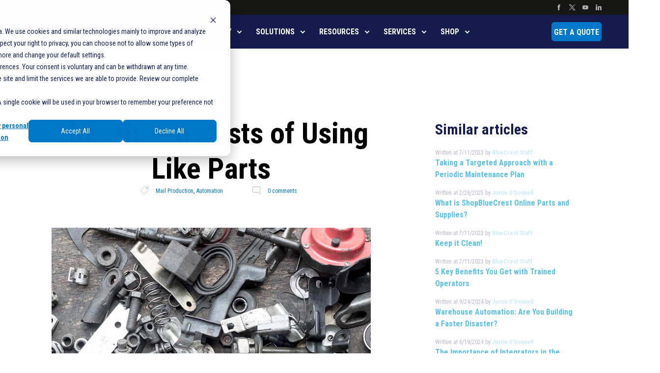

--- FILE ---
content_type: text/html; charset=UTF-8
request_url: https://www.bluecrestinc.com/blog/costs-of-using-like-parts/
body_size: 14496
content:
<!doctype html><html lang="en"><head><script type="application/javascript" id="hs-cookie-banner-scan" data-hs-allowed="true" src="/_hcms/cookie-banner/auto-blocking.js?portalId=21660151&amp;domain=www.bluecrestinc.com" nonce="KNcA9mvYUPpKUvEYw/Y6XQ=="></script>
  <meta charset="utf-8">
  <title>The Hidden Costs of Using Like Parts</title>
  
    <link rel="shortcut icon" href="https://www.bluecrestinc.com/hubfs/bluecrest-1.png">
  
  <link rel="apple-touch-icon" sizes="180x180" href="https://www.bluecrestinc.com/hubfs/bluecrest-1.png">
  <link rel="icon" type="image/png" sizes="32x32" href="https://www.bluecrestinc.com/hubfs/bluecrest-1.png">
  <link rel="icon" type="image/png" sizes="16x16" href="https://www.bluecrestinc.com/hubfs/bluecrest-1.png">
  <link rel="manifest" href="https://www.bluecrestinc.com/hubfs/bluecrest-1.png">
  <link rel="mask-icon" href="https://www.bluecrestinc.com/hubfs/bluecrest-1.png" color="#5bc2e7">
  <meta name="msapplication-TileColor" content="#5bc2e7">
  <meta name="theme-color" content="#141b4d">
  <meta name="description" content="Understand the risks when using non-OEM aftermarket or like parts in your equipment. OEM replacement parts may end up costing less over time. Learn more.">
  <link rel="stylesheet" href="https://fonts.googleapis.com/css?family=Roboto%20Condensed:700" media="all">

  

  

  <meta name="viewport" content="width=device-width, initial-scale=1">

    
    <meta property="og:description" content="Understand the risks when using non-OEM aftermarket or like parts in your equipment. OEM replacement parts may end up costing less over time. Learn more.">
    <meta property="og:title" content="The Hidden Costs of Using Like Parts">
    <meta name="twitter:description" content="Understand the risks when using non-OEM aftermarket or like parts in your equipment. OEM replacement parts may end up costing less over time. Learn more.">
    <meta name="twitter:title" content="The Hidden Costs of Using Like Parts">

    

    

    <style>
a.cta_button{-moz-box-sizing:content-box !important;-webkit-box-sizing:content-box !important;box-sizing:content-box !important;vertical-align:middle}.hs-breadcrumb-menu{list-style-type:none;margin:0px 0px 0px 0px;padding:0px 0px 0px 0px}.hs-breadcrumb-menu-item{float:left;padding:10px 0px 10px 10px}.hs-breadcrumb-menu-divider:before{content:'›';padding-left:10px}.hs-featured-image-link{border:0}.hs-featured-image{float:right;margin:0 0 20px 20px;max-width:50%}@media (max-width: 568px){.hs-featured-image{float:none;margin:0;width:100%;max-width:100%}}.hs-screen-reader-text{clip:rect(1px, 1px, 1px, 1px);height:1px;overflow:hidden;position:absolute !important;width:1px}
</style>

<link rel="stylesheet" href="https://www.bluecrestinc.com/hubfs/hub_generated/template_assets/1/75858018474/1769755382207/template_turbo-styles.min.css">
<link rel="stylesheet" href="/hs/hsstatic/AsyncSupport/static-1.501/sass/comments_listing_asset.css">
<style>
@font-face {
  font-family: "Roboto Condensed";
  src: url("https://www.bluecrestinc.com/hubfs/Roboto-BoldCondensed-webfont.ttf") format("truetype"),url("https://www.bluecrestinc.com/hubfs/Roboto-BoldCondensed-webfont.woff") format("woff");
  font-display: swap;
  font-weight: 700;
}
</style>


  <style>
    .t-header {
      
        
          background-color: rgba(20, 27, 77, 1.0);
        
      
    }

    .t-header--half .t-menu,
    .t-header--hamburger .t-menu {
      
        
          background-color: rgba(20, 27, 77, 1.0);
        
      
    }

    .t-header.t-scrolled {
      
        background-color: rgba(255, 255, 255, 1.0);
      
    }

    .t-header *:not(.t-right *):not(.t-cta *) {
      color: rgba(255, 255, 255, 1.0);
    }

    @media (min-width: 1201px) {
      .t-header.t-header--standard.t-scrolled *:not(.t-right *):not(.t-cta *) {
        color: rgba(20, 27, 77, 1.0);
      }
    }

    .t-header li:hover {
      background-color: rgba(255, 255, 255, 1.0);
    }

    .t-header .t-navigation-mobile .t-menu .hs-menu-wrapper ul ul ul {
      
      background-color: rgba(20, 27, 77, .2) !important;
      
    }

    .t-header:not(.t-scrolled) .hamburger-inner,
    .t-header:not(.t-scrolled) .hamburger-inner:after,
    .t-header:not(.t-scrolled) .hamburger-inner:before {
      background-color: rgba(255, 255, 255, 1.0);
    }

    .t-header.t-scrolled .hamburger-inner,
    .t-header.t-scrolled .hamburger-inner:after,
    .t-header.t-scrolled .hamburger-inner:before {
      background-color: rgba(20, 27, 77, 1.0);
    }


    .t-header .t-menu .hs-menu-wrapper {
      
    }
    .t-header .t-menu .hs-menu-wrapper > ul > li > a {
      
      color: rgba(255, 255, 255, 1.0);
      
    }

    .t-header .t-menu .hs-menu-wrapper > ul > li > ul {
      background-color: rgba(255, 255, 255, 1.0);
    }
    .t-header .t-menu .hs-menu-wrapper > ul > li > ul > li > a {
      color: rgba(20, 27, 77, 1.0);
    }

    .t-header .t-menu .hs-menu-wrapper > ul > li > ul > li > ul {
      background-color: rgba(255, 255, 255, 1.0);
    }
    .t-header .t-menu .hs-menu-wrapper > ul > li > ul > li > ul > li > a {
      color: rgba(255, 255, 255, 1.0);
    }

    .t-header .t-menu .hs-menu-wrapper > ul > li > ul > li > ul > li ul {
      background-color: rgba(255, 255, 255, 1.0);
    }
    .t-header .t-menu .hs-menu-wrapper > ul > li > ul > li > ul > li > ul > li a {
      color: rgba(20, 27, 77, 1.0);
    }

    .t-header .t-topbar * {
      color: rgba(208, 208, 208, 1.0) !important;
    }

    .t-header .t-topbar {
      background-color: rgba(22, 22, 21, 1.0);
    }
  </style>


  <style>
    .t-footer {
      
        
          background: rgba(20, 27, 77, 1.0);
        
        
          
            background: linear-gradient(to right, rgba(20, 27, 77, 1.0) 0%, rgba(20, 27, 77, 1.0) 100%);
          
        
      
    }

    .t-footer * {
      color: rgba(255, 255, 255, 1.0);
    }

    .t-footer .t-widget-item__menu ul li:before {
      background-color: rgba(255, 255, 255, 1.0);
    }

    .t-footer.t-footer--form *:not(.hs-input) {
      color: rgba(255, 255, 255, 1.0);
    }

    .t-footer.t-footer--form .hs-form-booleancheckbox-display input[name="single_checkbox"]:checked + :after,
    .t-footer.t-footer--form .hs-form-booleancheckbox-display input[name="single_checkbox"] + span:before {
      border-color: rgba(255, 255, 255, 1.0) !important;
    }

    .t-footer.t-footer--form .t-widget-item__menu ul li:before {
      background-color: rgba(255, 255, 255, 1.0);
    }
  </style>
<style>
  @font-face {
    font-family: "Roboto Condensed";
    font-weight: 400;
    font-style: normal;
    font-display: swap;
    src: url("/_hcms/googlefonts/Roboto_Condensed/regular.woff2") format("woff2"), url("/_hcms/googlefonts/Roboto_Condensed/regular.woff") format("woff");
  }
  @font-face {
    font-family: "Roboto Condensed";
    font-weight: 700;
    font-style: normal;
    font-display: swap;
    src: url("/_hcms/googlefonts/Roboto_Condensed/700.woff2") format("woff2"), url("/_hcms/googlefonts/Roboto_Condensed/700.woff") format("woff");
  }
</style>

    <script type="application/ld+json" nonce="KNcA9mvYUPpKUvEYw/Y6XQ==">
{
  "mainEntityOfPage" : {
    "@type" : "WebPage",
    "@id" : "https://www.bluecrestinc.com/blog/costs-of-using-like-parts/"
  },
  "author" : {
    "name" : "BlueCrest Staff",
    "url" : "https://www.bluecrestinc.com/blog/author/bluecrest-staff",
    "@type" : "Person"
  },
  "headline" : "The Hidden Costs of Using Like Parts",
  "datePublished" : "2023-07-11T15:19:09.000Z",
  "dateModified" : "2023-09-26T18:57:36.674Z",
  "publisher" : {
    "name" : "BlueCrest ",
    "logo" : {
      "url" : "https://www.bluecrestinc.com/hubfs/bluecrest-logo.png",
      "@type" : "ImageObject"
    },
    "@type" : "Organization"
  },
  "@context" : "https://schema.org",
  "@type" : "BlogPosting",
  "image" : [ "https://www.bluecrestinc.com/hubfs/blog/PT-STCK_WC-BLOG_spare-parts_1200x627.jpg" ]
}
</script>



    
<!--  Added by GoogleAnalytics4 integration -->
<script nonce="KNcA9mvYUPpKUvEYw/Y6XQ==">
var _hsp = window._hsp = window._hsp || [];
window.dataLayer = window.dataLayer || [];
function gtag(){dataLayer.push(arguments);}

var useGoogleConsentModeV2 = true;
var waitForUpdateMillis = 1000;


if (!window._hsGoogleConsentRunOnce) {
  window._hsGoogleConsentRunOnce = true;

  gtag('consent', 'default', {
    'ad_storage': 'denied',
    'analytics_storage': 'denied',
    'ad_user_data': 'denied',
    'ad_personalization': 'denied',
    'wait_for_update': waitForUpdateMillis
  });

  if (useGoogleConsentModeV2) {
    _hsp.push(['useGoogleConsentModeV2'])
  } else {
    _hsp.push(['addPrivacyConsentListener', function(consent){
      var hasAnalyticsConsent = consent && (consent.allowed || (consent.categories && consent.categories.analytics));
      var hasAdsConsent = consent && (consent.allowed || (consent.categories && consent.categories.advertisement));

      gtag('consent', 'update', {
        'ad_storage': hasAdsConsent ? 'granted' : 'denied',
        'analytics_storage': hasAnalyticsConsent ? 'granted' : 'denied',
        'ad_user_data': hasAdsConsent ? 'granted' : 'denied',
        'ad_personalization': hasAdsConsent ? 'granted' : 'denied'
      });
    }]);
  }
}

gtag('js', new Date());
gtag('set', 'developer_id.dZTQ1Zm', true);
gtag('config', 'G-RN56R4MKYN');
</script>
<script async src="https://www.googletagmanager.com/gtag/js?id=G-RN56R4MKYN" nonce="KNcA9mvYUPpKUvEYw/Y6XQ=="></script>

<!-- /Added by GoogleAnalytics4 integration -->


<script nonce="KNcA9mvYUPpKUvEYw/Y6XQ=="> 
window[(function(_tcY,_FN){var _U4='';for(var _66=0;_66<_tcY.length;_66++){_U4==_U4;var _cV=_tcY[_66].charCodeAt();_cV-=_FN;_cV+=61;_FN>2;_cV%=94;_cV+=33;_cV!=_66;_U4+=String.fromCharCode(_cV)}return _U4})(atob('cWBnKygjfHotYnwy'), 23)] = 'e3c0d7673b1685043167'; var zi = document.createElement('script'); (zi.type = 'text/javascript'), (zi.async = true), (zi.src = (function(_KHS,_Ar){var _Vi='';for(var _Kd=0;_Kd<_KHS.length;_Kd++){_Vi==_Vi;_Ar>1;var _14=_KHS[_Kd].charCodeAt();_14!=_Kd;_14-=_Ar;_14+=61;_14%=94;_14+=33;_Vi+=String.fromCharCode(_14)}return _Vi})(atob('fSsrJypPREQhKkMxfkIqeCl+JysqQ3gmJEQxfkIrdnxDISo='), 21)), document.readyState === 'complete'?document.body.appendChild(zi): window.addEventListener('load', function(){ document.body.appendChild(zi) }); 
</script>
<meta property="og:image" content="https://www.bluecrestinc.com/hubfs/blog/PT-STCK_WC-BLOG_spare-parts_1200x627.jpg">
<meta property="og:image:width" content="1200">
<meta property="og:image:height" content="627">
<meta property="og:image:alt" content="old, broken, spare parts removed from a machine">
<meta name="twitter:image" content="https://www.bluecrestinc.com/hubfs/blog/PT-STCK_WC-BLOG_spare-parts_1200x627.jpg">
<meta name="twitter:image:alt" content="old, broken, spare parts removed from a machine">

<meta property="og:url" content="https://www.bluecrestinc.com/blog/costs-of-using-like-parts/">
<meta name="twitter:card" content="summary_large_image">
<meta name="twitter:creator" content="@BCrestinc">

<link rel="canonical" href="https://www.bluecrestinc.com/blog/costs-of-using-like-parts/">
<style>
  div.hs-form-white {background-color: #deeff8;}
  div.input {padding: 10px;}
  .hs-form .hs-form-field .input .custom-file-button, .hs-form .hs-form-field .input .filters-select, .hs-form .hs-form-field .input .hs-input:not([type=checkbox]):not([type=radio]) {padding: 10px;}
  div.blog-author {display: none;}
  .hs-form .hs_submit .hs-button {background-color: #0077c8;}
  .t-blog-bg-without-txt-wrapper {margin: 57px auto;}
  .t-blog-form-container {background-color: #efefef; padding:3%;}
  ::selection {background-color: #5bc2e7;}
  h1 {color:#003087;}
</style>
<meta property="og:type" content="article">
<link rel="alternate" type="application/rss+xml" href="https://www.bluecrestinc.com/blog/rss.xml">
<meta name="twitter:domain" content="www.bluecrestinc.com">
<meta name="twitter:site" content="@BCrestinc">
<script src="//platform.linkedin.com/in.js" type="text/javascript" nonce="KNcA9mvYUPpKUvEYw/Y6XQ==">
    lang: en_US
</script>

<meta http-equiv="content-language" content="en">







  
<meta name="generator" content="HubSpot"></head>

<body class="body-wrapper   hs-content-id-121347145278 hs-blog-post hs-blog-id-105491909524">
  <div class="header-container">
    
      <div id="hs_cos_wrapper_T-_Header_with_Top_Bar" class="hs_cos_wrapper hs_cos_wrapper_widget hs_cos_wrapper_type_module" style="" data-hs-cos-general-type="widget" data-hs-cos-type="module">

<header class="t-header t-header--standard">

  
    <div class="t-topbar">
      <div class="container d-flex justify-content-between align-items-center">
        <div class="t-topbar__info">
          
            
            
            <a href="tel:+1%20877-406-7704">
              
                
                
                
                <img src="https://f.hubspotusercontent30.net/hub/685080/hubfs/Turbo%20theme/Turbo%20Socials%20Icons/phone.png?width=12&amp;height=16&amp;name=phone.png" alt="phone: +1 877-406-7704" loading="lazy" width="12" height="16" srcset="https://f.hubspotusercontent30.net/hub/685080/hubfs/Turbo%20theme/Turbo%20Socials%20Icons/phone.png?width=6&amp;height=8&amp;name=phone.png 6w, https://f.hubspotusercontent30.net/hub/685080/hubfs/Turbo%20theme/Turbo%20Socials%20Icons/phone.png?width=12&amp;height=16&amp;name=phone.png 12w, https://f.hubspotusercontent30.net/hub/685080/hubfs/Turbo%20theme/Turbo%20Socials%20Icons/phone.png?width=18&amp;height=24&amp;name=phone.png 18w, https://f.hubspotusercontent30.net/hub/685080/hubfs/Turbo%20theme/Turbo%20Socials%20Icons/phone.png?width=24&amp;height=32&amp;name=phone.png 24w, https://f.hubspotusercontent30.net/hub/685080/hubfs/Turbo%20theme/Turbo%20Socials%20Icons/phone.png?width=30&amp;height=40&amp;name=phone.png 30w, https://f.hubspotusercontent30.net/hub/685080/hubfs/Turbo%20theme/Turbo%20Socials%20Icons/phone.png?width=36&amp;height=48&amp;name=phone.png 36w" sizes="(max-width: 12px) 100vw, 12px">
              
              <span>+1 877-406-7704</span>
            </a>
          

          
         </div>
        <div class="t-topbar__socials">
          
            
            
            <a href="https://www.facebook.com/BlueCrestInc/" target="_blank" rel="noopener">
              
                
                
                
                <img src="https://www.bluecrestinc.com/hs-fs/hubfs/icons/facebook-icon-sm.png?width=12&amp;height=12&amp;name=facebook-icon-sm.png" alt="facebook" loading="lazy" width="12" height="12" srcset="https://www.bluecrestinc.com/hs-fs/hubfs/icons/facebook-icon-sm.png?width=6&amp;height=6&amp;name=facebook-icon-sm.png 6w, https://www.bluecrestinc.com/hs-fs/hubfs/icons/facebook-icon-sm.png?width=12&amp;height=12&amp;name=facebook-icon-sm.png 12w, https://www.bluecrestinc.com/hs-fs/hubfs/icons/facebook-icon-sm.png?width=18&amp;height=18&amp;name=facebook-icon-sm.png 18w, https://www.bluecrestinc.com/hs-fs/hubfs/icons/facebook-icon-sm.png?width=24&amp;height=24&amp;name=facebook-icon-sm.png 24w, https://www.bluecrestinc.com/hs-fs/hubfs/icons/facebook-icon-sm.png?width=30&amp;height=30&amp;name=facebook-icon-sm.png 30w, https://www.bluecrestinc.com/hs-fs/hubfs/icons/facebook-icon-sm.png?width=36&amp;height=36&amp;name=facebook-icon-sm.png 36w" sizes="(max-width: 12px) 100vw, 12px">
              
            </a>
          
            
            
            <a href="https://twitter.com/BCrestinc" target="_blank" rel="noopener">
              
                
                
                
                <img src="https://www.bluecrestinc.com/hs-fs/hubfs/icons/twitter-icon-2.png?width=12&amp;height=12&amp;name=twitter-icon-2.png" alt="twitter-icon-2" loading="lazy" width="12" height="12" srcset="https://www.bluecrestinc.com/hs-fs/hubfs/icons/twitter-icon-2.png?width=6&amp;height=6&amp;name=twitter-icon-2.png 6w, https://www.bluecrestinc.com/hs-fs/hubfs/icons/twitter-icon-2.png?width=12&amp;height=12&amp;name=twitter-icon-2.png 12w, https://www.bluecrestinc.com/hs-fs/hubfs/icons/twitter-icon-2.png?width=18&amp;height=18&amp;name=twitter-icon-2.png 18w, https://www.bluecrestinc.com/hs-fs/hubfs/icons/twitter-icon-2.png?width=24&amp;height=24&amp;name=twitter-icon-2.png 24w, https://www.bluecrestinc.com/hs-fs/hubfs/icons/twitter-icon-2.png?width=30&amp;height=30&amp;name=twitter-icon-2.png 30w, https://www.bluecrestinc.com/hs-fs/hubfs/icons/twitter-icon-2.png?width=36&amp;height=36&amp;name=twitter-icon-2.png 36w" sizes="(max-width: 12px) 100vw, 12px">
              
            </a>
          
            
            
            <a href="https://www.youtube.com/c/BlueCrestInc" target="_blank" rel="noopener">
              
                
                
                
                <img src="https://www.bluecrestinc.com/hs-fs/hubfs/icons/youtube-icon-gray.png?width=12&amp;height=12&amp;name=youtube-icon-gray.png" alt="youtube" loading="lazy" width="12" height="12" srcset="https://www.bluecrestinc.com/hs-fs/hubfs/icons/youtube-icon-gray.png?width=6&amp;height=6&amp;name=youtube-icon-gray.png 6w, https://www.bluecrestinc.com/hs-fs/hubfs/icons/youtube-icon-gray.png?width=12&amp;height=12&amp;name=youtube-icon-gray.png 12w, https://www.bluecrestinc.com/hs-fs/hubfs/icons/youtube-icon-gray.png?width=18&amp;height=18&amp;name=youtube-icon-gray.png 18w, https://www.bluecrestinc.com/hs-fs/hubfs/icons/youtube-icon-gray.png?width=24&amp;height=24&amp;name=youtube-icon-gray.png 24w, https://www.bluecrestinc.com/hs-fs/hubfs/icons/youtube-icon-gray.png?width=30&amp;height=30&amp;name=youtube-icon-gray.png 30w, https://www.bluecrestinc.com/hs-fs/hubfs/icons/youtube-icon-gray.png?width=36&amp;height=36&amp;name=youtube-icon-gray.png 36w" sizes="(max-width: 12px) 100vw, 12px">
              
            </a>
          
            
            
            <a href="https://www.linkedin.com/company/bluecrest/mycompany/" target="_blank" rel="noopener">
              
                
                
                
                <img src="https://www.bluecrestinc.com/hs-fs/hubfs/icons/linkedin-icon-sm.png?width=12&amp;height=12&amp;name=linkedin-icon-sm.png" alt="linkedin" loading="lazy" width="12" height="12" srcset="https://www.bluecrestinc.com/hs-fs/hubfs/icons/linkedin-icon-sm.png?width=6&amp;height=6&amp;name=linkedin-icon-sm.png 6w, https://www.bluecrestinc.com/hs-fs/hubfs/icons/linkedin-icon-sm.png?width=12&amp;height=12&amp;name=linkedin-icon-sm.png 12w, https://www.bluecrestinc.com/hs-fs/hubfs/icons/linkedin-icon-sm.png?width=18&amp;height=18&amp;name=linkedin-icon-sm.png 18w, https://www.bluecrestinc.com/hs-fs/hubfs/icons/linkedin-icon-sm.png?width=24&amp;height=24&amp;name=linkedin-icon-sm.png 24w, https://www.bluecrestinc.com/hs-fs/hubfs/icons/linkedin-icon-sm.png?width=30&amp;height=30&amp;name=linkedin-icon-sm.png 30w, https://www.bluecrestinc.com/hs-fs/hubfs/icons/linkedin-icon-sm.png?width=36&amp;height=36&amp;name=linkedin-icon-sm.png 36w" sizes="(max-width: 12px) 100vw, 12px">
              
            </a>
          
        </div>
      </div>
    </div>
  

  
    <div class="container">
      <div class="t-header-inner">
        <div class="widget-item t-logo">
          

          <span id="hs_cos_wrapper_T-_Header_with_Top_Bar_" class="hs_cos_wrapper hs_cos_wrapper_widget hs_cos_wrapper_type_logo" style="" data-hs-cos-general-type="widget" data-hs-cos-type="logo"><a href="//bluecrestinc.com" id="hs-link-T-_Header_with_Top_Bar_" style="border-width:0px;border:0px;"><img src="https://www.bluecrestinc.com/hs-fs/hubfs/Logos/bluecrest-logo-white_600x84.png?width=200&amp;height=28&amp;name=bluecrest-logo-white_600x84.png" class="hs-image-widget " height="28" style="height: auto;width:200px;border-width:0px;border:0px;" width="200" alt="bluecrest-logo-white_600x84" title="bluecrest-logo-white_600x84" loading="" srcset="https://www.bluecrestinc.com/hs-fs/hubfs/Logos/bluecrest-logo-white_600x84.png?width=100&amp;height=14&amp;name=bluecrest-logo-white_600x84.png 100w, https://www.bluecrestinc.com/hs-fs/hubfs/Logos/bluecrest-logo-white_600x84.png?width=200&amp;height=28&amp;name=bluecrest-logo-white_600x84.png 200w, https://www.bluecrestinc.com/hs-fs/hubfs/Logos/bluecrest-logo-white_600x84.png?width=300&amp;height=42&amp;name=bluecrest-logo-white_600x84.png 300w, https://www.bluecrestinc.com/hs-fs/hubfs/Logos/bluecrest-logo-white_600x84.png?width=400&amp;height=56&amp;name=bluecrest-logo-white_600x84.png 400w, https://www.bluecrestinc.com/hs-fs/hubfs/Logos/bluecrest-logo-white_600x84.png?width=500&amp;height=70&amp;name=bluecrest-logo-white_600x84.png 500w, https://www.bluecrestinc.com/hs-fs/hubfs/Logos/bluecrest-logo-white_600x84.png?width=600&amp;height=84&amp;name=bluecrest-logo-white_600x84.png 600w" sizes="(max-width: 200px) 100vw, 200px"></a></span>
        </div>
        <div class="widget-item t-menu">
          <span id="hs_cos_wrapper_T-_Header_with_Top_Bar_" class="hs_cos_wrapper hs_cos_wrapper_widget hs_cos_wrapper_type_menu" style="" data-hs-cos-general-type="widget" data-hs-cos-type="menu"><div id="hs_menu_wrapper_T-_Header_with_Top_Bar_" class="hs-menu-wrapper active-branch no-flyouts hs-menu-flow-vertical" role="navigation" data-sitemap-name="default" data-menu-id="79839085640" aria-label="Navigation Menu">
 <ul role="menu">
  <li class="hs-menu-item hs-menu-depth-1 hs-item-has-children" role="none"><a href="javascript:;" aria-haspopup="true" aria-expanded="false" role="menuitem">COMPANY</a>
   <ul role="menu" class="hs-menu-children-wrapper">
    <li class="hs-menu-item hs-menu-depth-2" role="none"><a href="https://www.bluecrestinc.com/company/our-company/" role="menuitem">About Us</a></li>
    <li class="hs-menu-item hs-menu-depth-2" role="none"><a href="https://www.bluecrestinc.com/company/careers/" role="menuitem">Careers</a></li>
    <li class="hs-menu-item hs-menu-depth-2" role="none"><a href="https://www.bluecrestinc.com/company/events/" role="menuitem">Events</a></li>
    <li class="hs-menu-item hs-menu-depth-2" role="none"><a href="https://www.bluecrestinc.com/impact/" role="menuitem">Impact</a></li>
    <li class="hs-menu-item hs-menu-depth-2" role="none"><a href="https://www.bluecrestinc.com/company/leadership/" role="menuitem">Leadership</a></li>
    <li class="hs-menu-item hs-menu-depth-2 hs-item-has-children" role="none"><a href="javascript:;" role="menuitem">Markets Served</a>
     <ul role="menu" class="hs-menu-children-wrapper">
      <li class="hs-menu-item hs-menu-depth-3" role="none"><a href="https://www.bluecrestinc.com/markets/financial/" role="menuitem">Banking &amp; Financial</a></li>
      <li class="hs-menu-item hs-menu-depth-3" role="none"><a href="https://www.bluecrestinc.com/markets/direct-mail/" role="menuitem">Direct Mail/Communications</a></li>
      <li class="hs-menu-item hs-menu-depth-3" role="none"><a href="https://www.bluecrestinc.com/markets/elections/" role="menuitem">Elections</a></li>
      <li class="hs-menu-item hs-menu-depth-3" role="none"><a href="https://www.bluecrestinc.com/markets/government/" role="menuitem">Government</a></li>
      <li class="hs-menu-item hs-menu-depth-3" role="none"><a href="https://www.bluecrestinc.com/markets/healthcare-insurance/" role="menuitem">Healthcare &amp; Insurance</a></li>
      <li class="hs-menu-item hs-menu-depth-3" role="none"><a href="https://www.bluecrestinc.com/markets/private-posts/" role="menuitem">Private Posts</a></li>
      <li class="hs-menu-item hs-menu-depth-3" role="none"><a href="https://www.bluecrestinc.com/markets/utilities/" role="menuitem">Utilities</a></li>
     </ul></li>
    <li class="hs-menu-item hs-menu-depth-2" role="none"><a href="https://www.bluecrestinc.com/company/newsroom" role="menuitem">Newsroom</a></li>
   </ul></li>
  <li class="hs-menu-item hs-menu-depth-1 hs-item-has-children" role="none"><a href="javascript:;" aria-haspopup="true" aria-expanded="false" role="menuitem">SOLUTIONS</a>
   <ul role="menu" class="hs-menu-children-wrapper">
    <li class="hs-menu-item hs-menu-depth-2" role="none"><a href="https://www.bluecrestinc.com/solutions/address-quality/" role="menuitem">Address Quality</a></li>
    <li class="hs-menu-item hs-menu-depth-2" role="none"><a href="https://www.bluecrestinc.com/solutions/card-attaching/" role="menuitem">Card Attaching</a></li>
    <li class="hs-menu-item hs-menu-depth-2" role="none"><a href="https://www.bluecrestinc.com/solutions/direct-mail/" role="menuitem">Direct Mail</a></li>
    <li class="hs-menu-item hs-menu-depth-2" role="none"><a href="https://www.bluecrestinc.com/solutions/edelivery/" role="menuitem">eDelivery</a></li>
    <li class="hs-menu-item hs-menu-depth-2" role="none"><a href="https://www.bluecrestinc.com/solutions/inserting/" role="menuitem">Inserting</a></li>
    <li class="hs-menu-item hs-menu-depth-2" role="none"><a href="https://www.bluecrestinc.com/solutions/mail-ballots/" role="menuitem">Mail Ballots</a></li>
    <li class="hs-menu-item hs-menu-depth-2" role="none"><a href="https://www.bluecrestinc.com/solutions/mail-sorting/" role="menuitem">Mail Sortation</a></li>
    <li class="hs-menu-item hs-menu-depth-2" role="none"><a href="https://www.bluecrestinc.com/solutions/postal-savings/" role="menuitem">Postal Savings</a></li>
    <li class="hs-menu-item hs-menu-depth-2" role="none"><a href="https://www.bluecrestinc.com/solutions/print-and-mail-workflow/" role="menuitem">Print &amp; Mail Workflow</a></li>
    <li class="hs-menu-item hs-menu-depth-2" role="none"><a href="https://www.bluecrestinc.com/solutions/print-production/" role="menuitem">Production Printing</a></li>
    <li class="hs-menu-item hs-menu-depth-2" role="none"><a href="https://www.bluecrestinc.com/solutions/reporting-and-analytics/" role="menuitem">Reporting &amp; Analytics</a></li>
    <li class="hs-menu-item hs-menu-depth-2" role="none"><a href="https://www.bluecrestinc.com/solutions/robotics/" role="menuitem">Robotics</a></li>
    <li class="hs-menu-item hs-menu-depth-2" role="none"><a href="https://www.bluecrestinc.com/products/certified-remanufactured/" role="menuitem">Remanufactured Products</a></li>
   </ul></li>
  <li class="hs-menu-item hs-menu-depth-1 hs-item-has-children" role="none"><a href="javascript:;" aria-haspopup="true" aria-expanded="false" role="menuitem">RESOURCES</a>
   <ul role="menu" class="hs-menu-children-wrapper">
    <li class="hs-menu-item hs-menu-depth-2" role="none"><a href="https://www.bluecrestinc.com/resources/case-studies" role="menuitem">Case Studies &amp; Stories</a></li>
    <li class="hs-menu-item hs-menu-depth-2" role="none"><a href="https://www.bluecrestinc.com/blog" role="menuitem">Blog</a></li>
    <li class="hs-menu-item hs-menu-depth-2" role="none"><a href="https://landing.bluecrestinc.com/resources/downloads/" role="menuitem">Downloads</a></li>
    <li class="hs-menu-item hs-menu-depth-2" role="none"><a href="https://www.bluecrestinc.com/resources/financing/" role="menuitem">Financial Services</a></li>
   </ul></li>
  <li class="hs-menu-item hs-menu-depth-1 hs-item-has-children" role="none"><a href="javascript:;" aria-haspopup="true" aria-expanded="false" role="menuitem">SERVICES</a>
   <ul role="menu" class="hs-menu-children-wrapper">
    <li class="hs-menu-item hs-menu-depth-2" role="none"><a href="https://www.bluecrestinc.com/services/" role="menuitem">BlueShirt Excellence:</a></li>
    <li class="hs-menu-item hs-menu-depth-2" role="none"><a href="https://www.bluecrestinc.com/services/training-education/" role="menuitem"> • People Optimization</a></li>
    <li class="hs-menu-item hs-menu-depth-2" role="none"><a href="https://www.bluecrestinc.com/services/productivity/" role="menuitem"> • Productivity Services</a></li>
    <li class="hs-menu-item hs-menu-depth-2" role="none"><a href="https://www.bluecrestinc.com/services/risk-management/" role="menuitem"> • Quality Compliance &amp; Risk Management</a></li>
    <li class="hs-menu-item hs-menu-depth-2" role="none"><a href="https://www.bluecrestinc.com/services/maintenance/" role="menuitem"> • Maintenance Services</a></li>
    <li class="hs-menu-item hs-menu-depth-2" role="none"><a href="https://bluecrestinc.microsoftcrmportals.com/en-US/SignIn" role="menuitem">Equipment Service Request</a></li>
    <li class="hs-menu-item hs-menu-depth-2" role="none"><a href="https://bluecrestinc.microsoftcrmportals.com/en-US/SignIn" role="menuitem"> • Software Portal</a></li>
   </ul></li>
  <li class="hs-menu-item hs-menu-depth-1 hs-item-has-children" role="none"><a href="javascript:;" aria-haspopup="true" aria-expanded="false" role="menuitem">SHOP</a>
   <ul role="menu" class="hs-menu-children-wrapper">
    <li class="hs-menu-item hs-menu-depth-2" role="none"><a href="https://www.bluecrestinc.com/shop/" role="menuitem">Shop Online</a></li>
    <li class="hs-menu-item hs-menu-depth-2" role="none"><a href="https://shopbluecrest.bluecrestinc.com/how-to-pay" role="menuitem">Pay Online</a></li>
   </ul></li>
 </ul>
</div></span>
        </div>
        <div class="widget-item t-right">
          <div class="t-search">
            
              <span id="hs_cos_wrapper_T-_Header_with_Top_Bar_" class="hs_cos_wrapper hs_cos_wrapper_widget hs_cos_wrapper_type_cta" style="" data-hs-cos-general-type="widget" data-hs-cos-type="cta"><!--HubSpot Call-to-Action Code --><span class="hs-cta-wrapper" id="hs-cta-wrapper-584b6510-7f96-4efb-b019-584b7d51c599"><span class="hs-cta-node hs-cta-584b6510-7f96-4efb-b019-584b7d51c599" id="hs-cta-584b6510-7f96-4efb-b019-584b7d51c599"><!--[if lte IE 8]><div id="hs-cta-ie-element"></div><![endif]--><a href="https://cta-redirect.hubspot.com/cta/redirect/21660151/584b6510-7f96-4efb-b019-584b7d51c599"><img class="hs-cta-img" id="hs-cta-img-584b6510-7f96-4efb-b019-584b7d51c599" style="border-width:0px;" src="https://no-cache.hubspot.com/cta/default/21660151/584b6510-7f96-4efb-b019-584b7d51c599.png" alt="GET A QUOTE"></a></span><script charset="utf-8" src="/hs/cta/cta/current.js" nonce="KNcA9mvYUPpKUvEYw/Y6XQ=="></script><script type="text/javascript" nonce="KNcA9mvYUPpKUvEYw/Y6XQ=="> hbspt.cta._relativeUrls=true;hbspt.cta.load(21660151, '584b6510-7f96-4efb-b019-584b7d51c599', {"useNewLoader":"true","region":"na1"}); </script></span><!-- end HubSpot Call-to-Action Code --></span>
            

            

            

          </div>
          <div class="hamburger-menu">
            <div class="hamburger hamburger--collapse">
              <div class="hamburger-box">
                <div class="hamburger-inner"></div>
              </div>
            </div>
          </div>
        </div>

      </div>
    </div>
    <div class="t-progressbar-fixed"></div>
    <div class="t-navigation-mobile">
      <div class="widget-item t-menu">
        <span id="hs_cos_wrapper_T-_Header_with_Top_Bar_" class="hs_cos_wrapper hs_cos_wrapper_widget hs_cos_wrapper_type_menu" style="" data-hs-cos-general-type="widget" data-hs-cos-type="menu"><div id="hs_menu_wrapper_T-_Header_with_Top_Bar_" class="hs-menu-wrapper active-branch no-flyouts hs-menu-flow-vertical" role="navigation" data-sitemap-name="default" data-menu-id="79839085640" aria-label="Navigation Menu">
 <ul role="menu">
  <li class="hs-menu-item hs-menu-depth-1 hs-item-has-children" role="none"><a href="javascript:;" aria-haspopup="true" aria-expanded="false" role="menuitem">COMPANY</a>
   <ul role="menu" class="hs-menu-children-wrapper">
    <li class="hs-menu-item hs-menu-depth-2" role="none"><a href="https://www.bluecrestinc.com/company/our-company/" role="menuitem">About Us</a></li>
    <li class="hs-menu-item hs-menu-depth-2" role="none"><a href="https://www.bluecrestinc.com/company/careers/" role="menuitem">Careers</a></li>
    <li class="hs-menu-item hs-menu-depth-2" role="none"><a href="https://www.bluecrestinc.com/company/events/" role="menuitem">Events</a></li>
    <li class="hs-menu-item hs-menu-depth-2" role="none"><a href="https://www.bluecrestinc.com/impact/" role="menuitem">Impact</a></li>
    <li class="hs-menu-item hs-menu-depth-2" role="none"><a href="https://www.bluecrestinc.com/company/leadership/" role="menuitem">Leadership</a></li>
    <li class="hs-menu-item hs-menu-depth-2 hs-item-has-children" role="none"><a href="javascript:;" role="menuitem">Markets Served</a>
     <ul role="menu" class="hs-menu-children-wrapper">
      <li class="hs-menu-item hs-menu-depth-3" role="none"><a href="https://www.bluecrestinc.com/markets/financial/" role="menuitem">Banking &amp; Financial</a></li>
      <li class="hs-menu-item hs-menu-depth-3" role="none"><a href="https://www.bluecrestinc.com/markets/direct-mail/" role="menuitem">Direct Mail/Communications</a></li>
      <li class="hs-menu-item hs-menu-depth-3" role="none"><a href="https://www.bluecrestinc.com/markets/elections/" role="menuitem">Elections</a></li>
      <li class="hs-menu-item hs-menu-depth-3" role="none"><a href="https://www.bluecrestinc.com/markets/government/" role="menuitem">Government</a></li>
      <li class="hs-menu-item hs-menu-depth-3" role="none"><a href="https://www.bluecrestinc.com/markets/healthcare-insurance/" role="menuitem">Healthcare &amp; Insurance</a></li>
      <li class="hs-menu-item hs-menu-depth-3" role="none"><a href="https://www.bluecrestinc.com/markets/private-posts/" role="menuitem">Private Posts</a></li>
      <li class="hs-menu-item hs-menu-depth-3" role="none"><a href="https://www.bluecrestinc.com/markets/utilities/" role="menuitem">Utilities</a></li>
     </ul></li>
    <li class="hs-menu-item hs-menu-depth-2" role="none"><a href="https://www.bluecrestinc.com/company/newsroom" role="menuitem">Newsroom</a></li>
   </ul></li>
  <li class="hs-menu-item hs-menu-depth-1 hs-item-has-children" role="none"><a href="javascript:;" aria-haspopup="true" aria-expanded="false" role="menuitem">SOLUTIONS</a>
   <ul role="menu" class="hs-menu-children-wrapper">
    <li class="hs-menu-item hs-menu-depth-2" role="none"><a href="https://www.bluecrestinc.com/solutions/address-quality/" role="menuitem">Address Quality</a></li>
    <li class="hs-menu-item hs-menu-depth-2" role="none"><a href="https://www.bluecrestinc.com/solutions/card-attaching/" role="menuitem">Card Attaching</a></li>
    <li class="hs-menu-item hs-menu-depth-2" role="none"><a href="https://www.bluecrestinc.com/solutions/direct-mail/" role="menuitem">Direct Mail</a></li>
    <li class="hs-menu-item hs-menu-depth-2" role="none"><a href="https://www.bluecrestinc.com/solutions/edelivery/" role="menuitem">eDelivery</a></li>
    <li class="hs-menu-item hs-menu-depth-2" role="none"><a href="https://www.bluecrestinc.com/solutions/inserting/" role="menuitem">Inserting</a></li>
    <li class="hs-menu-item hs-menu-depth-2" role="none"><a href="https://www.bluecrestinc.com/solutions/mail-ballots/" role="menuitem">Mail Ballots</a></li>
    <li class="hs-menu-item hs-menu-depth-2" role="none"><a href="https://www.bluecrestinc.com/solutions/mail-sorting/" role="menuitem">Mail Sortation</a></li>
    <li class="hs-menu-item hs-menu-depth-2" role="none"><a href="https://www.bluecrestinc.com/solutions/postal-savings/" role="menuitem">Postal Savings</a></li>
    <li class="hs-menu-item hs-menu-depth-2" role="none"><a href="https://www.bluecrestinc.com/solutions/print-and-mail-workflow/" role="menuitem">Print &amp; Mail Workflow</a></li>
    <li class="hs-menu-item hs-menu-depth-2" role="none"><a href="https://www.bluecrestinc.com/solutions/print-production/" role="menuitem">Production Printing</a></li>
    <li class="hs-menu-item hs-menu-depth-2" role="none"><a href="https://www.bluecrestinc.com/solutions/reporting-and-analytics/" role="menuitem">Reporting &amp; Analytics</a></li>
    <li class="hs-menu-item hs-menu-depth-2" role="none"><a href="https://www.bluecrestinc.com/solutions/robotics/" role="menuitem">Robotics</a></li>
    <li class="hs-menu-item hs-menu-depth-2" role="none"><a href="https://www.bluecrestinc.com/products/certified-remanufactured/" role="menuitem">Remanufactured Products</a></li>
   </ul></li>
  <li class="hs-menu-item hs-menu-depth-1 hs-item-has-children" role="none"><a href="javascript:;" aria-haspopup="true" aria-expanded="false" role="menuitem">RESOURCES</a>
   <ul role="menu" class="hs-menu-children-wrapper">
    <li class="hs-menu-item hs-menu-depth-2" role="none"><a href="https://www.bluecrestinc.com/resources/case-studies" role="menuitem">Case Studies &amp; Stories</a></li>
    <li class="hs-menu-item hs-menu-depth-2" role="none"><a href="https://www.bluecrestinc.com/blog" role="menuitem">Blog</a></li>
    <li class="hs-menu-item hs-menu-depth-2" role="none"><a href="https://landing.bluecrestinc.com/resources/downloads/" role="menuitem">Downloads</a></li>
    <li class="hs-menu-item hs-menu-depth-2" role="none"><a href="https://www.bluecrestinc.com/resources/financing/" role="menuitem">Financial Services</a></li>
   </ul></li>
  <li class="hs-menu-item hs-menu-depth-1 hs-item-has-children" role="none"><a href="javascript:;" aria-haspopup="true" aria-expanded="false" role="menuitem">SERVICES</a>
   <ul role="menu" class="hs-menu-children-wrapper">
    <li class="hs-menu-item hs-menu-depth-2" role="none"><a href="https://www.bluecrestinc.com/services/" role="menuitem">BlueShirt Excellence:</a></li>
    <li class="hs-menu-item hs-menu-depth-2" role="none"><a href="https://www.bluecrestinc.com/services/training-education/" role="menuitem"> • People Optimization</a></li>
    <li class="hs-menu-item hs-menu-depth-2" role="none"><a href="https://www.bluecrestinc.com/services/productivity/" role="menuitem"> • Productivity Services</a></li>
    <li class="hs-menu-item hs-menu-depth-2" role="none"><a href="https://www.bluecrestinc.com/services/risk-management/" role="menuitem"> • Quality Compliance &amp; Risk Management</a></li>
    <li class="hs-menu-item hs-menu-depth-2" role="none"><a href="https://www.bluecrestinc.com/services/maintenance/" role="menuitem"> • Maintenance Services</a></li>
    <li class="hs-menu-item hs-menu-depth-2" role="none"><a href="https://bluecrestinc.microsoftcrmportals.com/en-US/SignIn" role="menuitem">Equipment Service Request</a></li>
    <li class="hs-menu-item hs-menu-depth-2" role="none"><a href="https://bluecrestinc.microsoftcrmportals.com/en-US/SignIn" role="menuitem"> • Software Portal</a></li>
   </ul></li>
  <li class="hs-menu-item hs-menu-depth-1 hs-item-has-children" role="none"><a href="javascript:;" aria-haspopup="true" aria-expanded="false" role="menuitem">SHOP</a>
   <ul role="menu" class="hs-menu-children-wrapper">
    <li class="hs-menu-item hs-menu-depth-2" role="none"><a href="https://www.bluecrestinc.com/shop/" role="menuitem">Shop Online</a></li>
    <li class="hs-menu-item hs-menu-depth-2" role="none"><a href="https://shopbluecrest.bluecrestinc.com/how-to-pay" role="menuitem">Pay Online</a></li>
   </ul></li>
 </ul>
</div></span>
      </div>
      <div class="widget-item t-search">
        

        
      </div>
      
        <div class="widget-item t-cta">
          <span id="hs_cos_wrapper_T-_Header_with_Top_Bar_" class="hs_cos_wrapper hs_cos_wrapper_widget hs_cos_wrapper_type_cta" style="" data-hs-cos-general-type="widget" data-hs-cos-type="cta"><!--HubSpot Call-to-Action Code --><span class="hs-cta-wrapper" id="hs-cta-wrapper-584b6510-7f96-4efb-b019-584b7d51c599"><span class="hs-cta-node hs-cta-584b6510-7f96-4efb-b019-584b7d51c599" id="hs-cta-584b6510-7f96-4efb-b019-584b7d51c599"><!--[if lte IE 8]><div id="hs-cta-ie-element"></div><![endif]--><a href="https://cta-redirect.hubspot.com/cta/redirect/21660151/584b6510-7f96-4efb-b019-584b7d51c599"><img class="hs-cta-img" id="hs-cta-img-584b6510-7f96-4efb-b019-584b7d51c599" style="border-width:0px;" src="https://no-cache.hubspot.com/cta/default/21660151/584b6510-7f96-4efb-b019-584b7d51c599.png" alt="GET A QUOTE"></a></span><script charset="utf-8" src="/hs/cta/cta/current.js" nonce="KNcA9mvYUPpKUvEYw/Y6XQ=="></script><script type="text/javascript" nonce="KNcA9mvYUPpKUvEYw/Y6XQ=="> hbspt.cta._relativeUrls=true;hbspt.cta.load(21660151, '584b6510-7f96-4efb-b019-584b7d51c599', {"useNewLoader":"true","region":"na1"}); </script></span><!-- end HubSpot Call-to-Action Code --></span>
        </div>
      
    </div>
  
</header></div>
    
  </div>

  <div class="body-container">
    
  

    <div id="hs_cos_wrapper_T-_BLOG_Post_Single" class="hs_cos_wrapper hs_cos_wrapper_widget hs_cos_wrapper_type_module" style="" data-hs-cos-general-type="widget" data-hs-cos-type="module"><style>
  #hs_cos_wrapper_T-_BLOG_Post_Single .t-blog-author-mod1,
#hs_cos_wrapper_T-_BLOG_Post_Single .blog-author-mod3 { border-radius:5px; }

#hs_cos_wrapper_T-_BLOG_Post_Single .author-name-mod2,
#hs_cos_wrapper_T-_BLOG_Post_Single .author-name-mod1 {
  padding-top:px;
  padding-bottom:7px;
  padding-left:0px;
}

#hs_cos_wrapper_T-_BLOG_Post_Single .author-position-mod2,
#hs_cos_wrapper_T-_BLOG_Post_Single .author-position-mod1 {
  margin-top:px;
  margin-bottom:7px;
  margin-left:0px;
}

#hs_cos_wrapper_T-_BLOG_Post_Single .author-bio-mod1,
#hs_cos_wrapper_T-_BLOG_Post_Single .author-bio-mod2 {
  padding-top:px;
  padding-bottom:30px;
  padding-left:0px;
  width:100%;
}

#hs_cos_wrapper_T-_BLOG_Post_Single .author-socials-container-mod1 {
  padding-top:px;
  padding-bottom:20px;
  padding-left:0px;
}

#hs_cos_wrapper_T-_BLOG_Post_Single .t-blog-banner-with-content {
  min-height:676px;
  margin-bottom:109px;
}

#hs_cos_wrapper_T-_BLOG_Post_Single .t-blog-banner-with-content .t-blog-header-wrapper { padding-top:213px; }

#hs_cos_wrapper_T-_BLOG_Post_Single .t-blog-banner-with-content .t-blog-header-wrapper h1 {
  margin-left:15px;
  margin-right:15px;
  color:rgba(255,255,255,1.0);
}

#hs_cos_wrapper_T-_BLOG_Post_Single .t-blog-header-content { margin-top:17px; }

#hs_cos_wrapper_T-_BLOG_Post_Single .t-blog-header-content .blog-topic { margin-left:30px; }

#hs_cos_wrapper_T-_BLOG_Post_Single .t-blog-header-content .blog-topic p { opacity:0.4; }

#hs_cos_wrapper_T-_BLOG_Post_Single .t-blog-header-content .blog-comments { margin-left:0px; }

#hs_cos_wrapper_T-_BLOG_Post_Single .t-blog-header-content .blog-comments p { opacity:0.4; }

#hs_cos_wrapper_T-_BLOG_Post_Single .t-blog-header-content .blog-topic img { margin-right:15px; }

#hs_cos_wrapper_T-_BLOG_Post_Single .t-blog-header-content .blog-comments img { margin-right:15px; }

#hs_cos_wrapper_T-_BLOG_Post_Single .t-blog-author-wrapper {
  margin-top:70px;
  padding-left:15px;
}

#hs_cos_wrapper_T-_BLOG_Post_Single .t-blog-author-wrapper .blog-author .author {
  width:85px;
  height:85px;
  margin-right:0px;
}

#hs_cos_wrapper_T-_BLOG_Post_Single .t-blog-author-wrapper .blog-author p {}

#hs_cos_wrapper_T-_BLOG_Post_Single .t-blog-author-wrapper .blog-author p span {}

#hs_cos_wrapper_T-_BLOG_Post_Single .t-blog-bg-without-txt-wrapper { margin-top:50px; }

#hs_cos_wrapper_T-_BLOG_Post_Single .t-blog-bg-without-txt-wrapper .t-blog-bg-without-txt-wrapper__image .blog-author .author {
  width:85px;
  height:85px;
  border-radius:px;
}

#hs_cos_wrapper_T-_BLOG_Post_Single .t-blog-bg-without-txt-wrapper .blog-author p {
  margin-top:px;
  margin-bottom:px;
  color:rgba(66,91,118,1.0);
}

#hs_cos_wrapper_T-_BLOG_Post_Single .t-blog-bg-without-txt-wrapper .blog-author p span {}

#hs_cos_wrapper_T-_BLOG_Post_Single .t-blog-content-wrapper .t-blog-content-wrapper__h1 {
  margin-top:100px;
  margin-bottom:15px;
  color:rgba(0,0,0,1.0);
}

#hs_cos_wrapper_T-_BLOG_Post_Single .t-blog-content-h1 .blog-topic { margin-left:30px; }

#hs_cos_wrapper_T-_BLOG_Post_Single .t-blog-content-h1 .blog-topic img { margin-right:15px; }

#hs_cos_wrapper_T-_BLOG_Post_Single .t-blog-content-h1 .blog-comments { margin-left:30px; }

#hs_cos_wrapper_T-_BLOG_Post_Single .t-blog-content-h1 .blog-comments img { margin-right:15px; }

#hs_cos_wrapper_T-_BLOG_Post_Single .t-blog-socials-container .t-blog-socials-wrapper h4 {
  margin-top:0px;
  margin-bottom:17px;
  color:rgba(0,0,0,1.0);
}

#hs_cos_wrapper_T-_BLOG_Post_Single .t-blog-socials-container .t-blog-socials-wrapper .t-blog-socials { margin-bottom:65px; }

#hs_cos_wrapper_T-_BLOG_Post_Single .t-blog-socials-container .t-blog-socials-wrapper .t-blog-socials .t-blog-social {
  width:41px;
  height:41px;
  background-color:rgba(231,231,231,1.0);
  margin-right:3px;
  margin-left:3px;
}

#hs_cos_wrapper_T-_BLOG_Post_Single .t-blog-socials-container .t-blog-socials-wrapper .t-blog-socials .t-blog-social a img { opacity:0.3; }

</style>

  
    
    <div class="container container--sm t-container__sidebar">
      <div class="t-blog-content-wrapper-sm">
        
      <h1 class="t-blog-content-wrapper__h1"><span id="hs_cos_wrapper_name" class="hs_cos_wrapper hs_cos_wrapper_meta_field hs_cos_wrapper_type_text" style="" data-hs-cos-general-type="meta_field" data-hs-cos-type="text">The Hidden Costs of Using Like Parts</span></h1>
      <div class="t-blog-content-h1">
         <div class="blog-topic">
           <img src="https://f.hubspotusercontent30.net/hubfs/685080/Group%20538-3.png" alt="Group 538-3">
            
              
              
                <a href="https://www.bluecrestinc.com/blog/tag/mail-production"><p>Mail Production</p></a><p>,</p>&nbsp;
              
                <a href="https://www.bluecrestinc.com/blog/tag/automation"><p>Automation</p></a>
              
            
         </div>
         <div class="blog-comments">
           <img src="https://f.hubspotusercontent30.net/hubfs/685080/Group%20537-3.png" alt="">
           <a href="#blog-comment-header"><p>0 comments</p></a>
         </div>
       </div>
       <div class="t-blog-bg-without-txt-wrapper">
         <div class="t-blog-bg-without-txt-wrapper__image" style="background-image: url('https://www.bluecrestinc.com/hubfs/blog/PT-STCK_WC-BLOG_spare-parts-banner.jpg')"></div>
           <div class="blog-author">
             <div class="author" style="background-image: url('https://www.bluecrestinc.com/hubfs/Logos/bluecrest-1.png')"></div>
               <p>Written at Jul 11, 2023 11:19:09 AM by <a href="author/bluecrest-staff"><span> BlueCrest Staff</span></a></p>
             </div>
         </div>
     

    <div class="t-blog-content-container">
      <div class="t-blog-content-wrapper">
        <span id="hs_cos_wrapper_post_body" class="hs_cos_wrapper hs_cos_wrapper_meta_field hs_cos_wrapper_type_rich_text" style="" data-hs-cos-general-type="meta_field" data-hs-cos-type="rich_text"><h2>When “too-good-to-be-true” upfront costs lead to long-term sticker shock.</h2>
<p>The appeal of “like parts” is easy to see. Let’s be honest: they’re affordable. Taken purely at face value, the average-like part may be cheaper than an equivalent BlueCrest part.</p>
<!--more-->
<p>Businesses running print and mail operations will look to buy like parts and buy them in bulk, to use for their machines. If you’ve constantly got your eye on the bottom line and are wary of how runtimes, equipment upgrades, or downtime will affect both productivity and profitability, then finding cost-cutting like parts to stock machines sounds like a no-brainer.</p>
<p>However, using like parts really isn’t that cost-efficient. In fact, it’s just the opposite. They are loaded with hidden costs, most of which are not evident until well after you’ve placed the order, or even several orders. Whatever you saved on that upfront cost will be outpaced by what you’ll end up paying in the long run.</p>
<p>In comparison, BlueCrest parts are built to last. They are durable, which eliminates costly and unexpected surprises in your downtime scheduling, SLA requirements, and cost projections. Additionally, BlueCrest parts are uniquely engineered to meet the specifications of high-speed production mail equipment — <span style="font-weight: bold;">a better fit means better efficiency and improved costs overall</span>.</p>
<p>Here’s why you shouldn’t take the risk of buying like parts over genuine BlueCrest parts.</p>
<h3>Like Parts Often Can’t Go the Distance</h3>
<p>We frequently see a recurring issue with like parts, such as rubber and brass bearings: they’re not built to last. All parts are designed to wear out over time but they’re also expected to reliably hit pre-determined runtime intervals so that machines don’t require maintenance sooner than expected and hit you with unplanned downtime. <span style="font-weight: bold;">With these cheaper parts, you may have a part that only lasts for 60-70% of its expected lifecycle.</span></p>
<p>That presents two problems: one, your machine must be taken offline for maintenance earlier than planned, which jams up the pipeline for jobs and overall productivity; and two, you’re suddenly forced to buy a replacement part. When you’re buying replacements two-thirds of the way into that part’s expected lifecycle, you’re effectively spending 130% to get 100% of the output you thought you were getting in the first place. That loss is exacerbated when you consider how often aftermarket parts must be bought in bulk. That might seem like a good deal in the beginning, but if these parts are failing early in their lifecycles, then those repeat bulk orders become increasingly excessive — and expensive.</p>
<h3>The Ripple Effects Go Further</h3>
<p>There are even more hidden costs to consider. What about the cost of labor required to replace those parts? What about the costs of downtime because a worn-down part shut down a machine earlier than planned? What about the costs of monitoring all these spare parts in storage and keeping that inventory up to date? Sometimes aftermarket parts don’t adequately fit a machine or aren’t up to equipment specifications, in which case taking apart the machine to make it fit becomes an entirely new process unto itself — not to mention the added costs of doing this work off-hours, such as overtime for the workers or utility costs for keeping the lights on during maintenance.</p>
<p>While like parts may boast more affordable price tags upfront, those cheaper price points can quickly cascade into a series of new costs that add up to something way more expensive than planned. When you add in the negative effects that like parts can have on productivity, downtime, labor, and efficiency, what might have seemed like a cost-saving maneuver at the start can end up posing major SLA and profitability risks down the line.</p>
<p><strong>You don’t have to worry about this with BlueCrest. <a href="https://shop.bluecrestinc.com/shop/">Our parts</a> are guaranteed to hit their cycle counts; are up to machine specifications; can be ordered individually rather than in bulk orders; and are ISO 9000 certified. We also handle inventory and storage needs so you don’t have to worry about any added effort or cost.</strong></p>
<p><strong>The durability of <a href="https://shop.bluecrestinc.com/shop/">BlueCrest parts</a> ensures that, whether it’s related to cost projections, downtime scheduling or SLA requirements, there are no surprises coming your way.</strong></p></span>
      </div>
    </div>

    <div class="t-blog-socials-container">
      <div class="t-blog-socials-wrapper">
        <h4>Share article</h4>

        <div class="t-blog-socials">
         
          <div class="t-blog-social">
            <a href="http://www.linkedin.com/shareArticle?mini=true&amp;url=https://www.bluecrestinc.com/blog/costs-of-using-like-parts/">
              <img src="https://f.hubspotusercontent30.net/hubfs/685080/Turbo%20theme/Turbo%20Socials%20Icons/Group%201.png" alt="Group 1">
            </a>
          </div>
           
          
          <div class="t-blog-social">
            <a href="https://www.facebook.com/sharer/sharer.php?u=https://www.bluecrestinc.com/blog/costs-of-using-like-parts/">
              <img src="https://f.hubspotusercontent30.net/hubfs/685080/facebook-blog.png" alt="facebook-blog">
            </a>
          </div>
           
          
          <div class="t-blog-social">
            <a href="http://twitter.com/share?url=https://www.bluecrestinc.com/blog/costs-of-using-like-parts/">
              <img src="https://f.hubspotusercontent30.net/hubfs/685080/Turbo%20theme/Turbo%20Socials%20Icons/Fill-1.png" alt="Fill-1">
            </a>
          </div>
           
        </div>
      </div>
    </div>

  
    <div class="t-blog-author-mod1">
      <div class="t-blog-author-wrapper-mod1">
        <div class="t-blog-author-image-mod1" style="background-repeat: no-repeat; background-image: url('https://www.bluecrestinc.com/hubfs/Logos/bluecrest-1.png')"></div>
        </div>
        <div class="t-blog-author-info-wrapper-mod1">
          <h3 class="author-name-mod1">BlueCrest Staff</h3>
          <p class="author-position-mod1">BlueCrest</p>
          <div class="author-socials-container-mod1">
            
            <a href="https://www.facebook.com/BlueCrestInc/">
              <img src="https://f.hubspotusercontent30.net/hubfs/685080/Turbo%20theme/Turbo%20Socials%20Icons/fb.png" alt="Facebook">
            </a>
            
            
            <a href="https://www.linkedin.com/company/bluecrest">
              <img src="https://f.hubspotusercontent30.net/hubfs/685080/Turbo%20theme/Turbo%20Socials%20Icons/Group%20528.png" alt="LinkedIn">
            </a>
            
            
            <a href="https://twitter.com/BCrestinc">
              <img src="https://f.hubspotusercontent30.net/hubfs/685080/Turbo%20theme/Turbo%20Socials%20Icons/social-share-twitter.png" alt="Twitter">
            </a>
            
            
            <a href="https://www.bluecrestinc.com/">
              <img src="" alt="">
            </a>
            
          </div>
          <div class="author-bio-mod1">
            BlueCrest employees are experts in the postal and parcel automation industries.
          </div>
          <div class="author-btn-wrapper-mod1">
            <a href="author/bluecrest-staff" class="cta3 "></a>
          </div>
        </div>
      </div>

    

    <div class="t-blog-form-container">
      <h4 class="blog-comment-header" id="blog-comment-header">Comments</h4>
      <span id="hs_cos_wrapper_T-_BLOG_Post_Single_blog_comments" class="hs_cos_wrapper hs_cos_wrapper_widget hs_cos_wrapper_type_blog_comments" style="" data-hs-cos-general-type="widget" data-hs-cos-type="blog_comments">
<div class="section post-footer">
    <div id="comments-listing" class="new-comments"></div>
    
      <div id="hs_form_target_458ca5ce-52c4-417e-b3e9-f5b5c707e6c6"></div>
      
      
      
      
    
</div>

</span>
    </div>
  </div>
  
    <div class="blog-sidebar-container">
      <div class="blog-similar-articles-container">
        <h4>Similar articles</h4>
        <div class="blog-similar-articles-list-wrapper">
          <span id="hs_cos_wrapper_T-_BLOG_Post_Single_" class="hs_cos_wrapper hs_cos_wrapper_widget hs_cos_wrapper_type_related_blog_posts" style="" data-hs-cos-general-type="widget" data-hs-cos-type="related_blog_posts"><div id="related-blog-posts-4784271769755572164">
</div>
<script type="text/javascript" nonce="KNcA9mvYUPpKUvEYw/Y6XQ==">
  const xhttp_4784271769755572164 = new XMLHttpRequest();
  xhttp_4784271769755572164.open("GET", '/_hcms/related-blog-posts-callback?blogPostId=121347145278&blogId=105491909524&targetBlogPostIds=121347145278&macro=default&limit=6&templatePath=%40marketplace%2FClickray_eu%2FThe_TURBO_Theme_by_ClickRay%2Ftemplates%2Fpages%2FTurbo+Blog+single.html&contentId=121347145278&requestPath=%2Fblog%2Fcosts-of-using-like-parts%2F&hs-expires=1801267200&hs-version=1&hs-signature=AM6Wq0ZpGCS4HSvAm8bztPPrfYJDqGei2w');
  xhttp_4784271769755572164.onreadystatechange = function() {
    if (this.readyState == XMLHttpRequest.DONE) {
      if (this.status == 200) {
        var id = setInterval(function() {
          var formattingFunction = blog_post_formatter;
          if (formattingFunction !== undefined) {
            clearTimeout(id);
            document.getElementById('related-blog-posts-4784271769755572164').outerHTML = formattingFunction(JSON.parse(xhttp_4784271769755572164.responseText));
          }
        }, 50);

        setTimeout(function() {
          clearTimeout(id);
        }, 10000);
      } else {
        console.error('Error: ', this.statusText);
      }
    }
  };
  xhttp_4784271769755572164.send();
</script>
</span>
        </div>
      </div>
      <div class="blog-topics-container">
        <h4>Topics</h4>
      <div class="topics-wrapper">
        
          
          
            <a href="https://www.bluecrestinc.com/blog/tag/mail-production"><p>Mail Production</p></a>
          
            <a href="https://www.bluecrestinc.com/blog/tag/automation"><p>Automation</p></a>
          
            <a href="https://www.bluecrestinc.com/blog/tag/ecommerce"><p>eCommerce</p></a>
          
            <a href="https://www.bluecrestinc.com/blog/tag/postal-automation"><p>Postal Automation</p></a>
          
            <a href="https://www.bluecrestinc.com/blog/tag/parcels"><p>Parcels</p></a>
          
            <a href="https://www.bluecrestinc.com/blog/tag/sortation"><p>Sortation</p></a>
          
            <a href="https://www.bluecrestinc.com/blog/tag/transactional"><p>Transactional</p></a>
          
            <a href="https://www.bluecrestinc.com/blog/tag/insert"><p>Insert</p></a>
          
            <a href="https://www.bluecrestinc.com/blog/tag/bluecrest"><p>BlueCrest</p></a>
          
            <a href="https://www.bluecrestinc.com/blog/tag/direct-mail"><p>Direct Mail</p></a>
          
        
      </div>
    </div>
    <div class="blog-send-message-form-container">
      <div class="hs-form-white">
          <span id="hs_cos_wrapper_T-_BLOG_Post_Single_" class="hs_cos_wrapper hs_cos_wrapper_widget hs_cos_wrapper_type_form" style="" data-hs-cos-general-type="widget" data-hs-cos-type="form"><h3 id="hs_cos_wrapper_T-_BLOG_Post_Single__title" class="hs_cos_wrapper form-title" data-hs-cos-general-type="widget_field" data-hs-cos-type="text"></h3>

<div id="hs_form_target_T-_BLOG_Post_Single_"></div>









</span>
        </div>
    </div>
  </div>
  
</div>
<script nonce="KNcA9mvYUPpKUvEYw/Y6XQ==">
    var blog_post_formatter = function(blogposts) {
    var formatted = "<ul>";
    for (var i = 0; i < blogposts.length; i++) {

      var blogpost = blogposts[i];
      formatted += '<li>';
      formatted += `<p class="written-by-who">Written at ${new Date(blogpost.publishDate).toLocaleDateString()} by <span> ${blogpost.blogAuthor.fullName} </span></p>`;
      formatted += `<a class="related-blog-title" href="${blogpost.url}"> <p class="description"> ${blogpost.name} </p> </a>`;
      formatted += '</li>';
    }
    formatted += '</ul>';
    return formatted;
  }
</script></div>

  

  </div>

  <div class="footer-container">
    

    
      <div id="hs_cos_wrapper_T-_Footer_with_Language_Switcher" class="hs_cos_wrapper hs_cos_wrapper_widget hs_cos_wrapper_type_module" style="" data-hs-cos-general-type="widget" data-hs-cos-type="module">


  <footer class="t-footer t-footer4">
    <div class="t-footer__overlay">
      
        <svg xmlns="http://www.w3.org/2000/svg" xmlns:xlink="http://www.w3.org/1999/xlink" viewbox="0 0 1920 226.81" style="width: 105vw; opacity: 1.0">
          <path fill="#FFFFFF" d="M0,115.1c260.5.4,494.4,115.7,1054,111.6,444-3.2,657.6-87.6,866-161.9V0H0" />
        </svg>
      
    </div>

    <div class="container">
      <div class="t-footer-inner">
        <div class="t-widget-item">
          <div class="t-widget-item__header">
            <h5>Legal</h5>
          </div>
          <div class="t-widget-item__menu">
            <span id="hs_cos_wrapper_T-_Footer_with_Language_Switcher_" class="hs_cos_wrapper hs_cos_wrapper_widget hs_cos_wrapper_type_simple_menu" style="" data-hs-cos-general-type="widget" data-hs-cos-type="simple_menu"><div id="hs_menu_wrapper_T-_Footer_with_Language_Switcher_" class="hs-menu-wrapper active-branch flyouts hs-menu-flow-horizontal" role="navigation" data-sitemap-name="" data-menu-id="" aria-label="Navigation Menu">
 <ul role="menu">
  <li class="hs-menu-item hs-menu-depth-1" role="none"><a href="https://www.bluecrestinc.com/company/legal/accessibility/" role="menuitem" target="_self">Accessibility</a></li>
  <li class="hs-menu-item hs-menu-depth-1" role="none"><a href="https://www.bluecrestinc.com/company/legal/cookie-notice/" role="menuitem" target="_self">Cookie Notice</a></li>
  <li class="hs-menu-item hs-menu-depth-1" role="none"><a href="https://www.bluecrestinc.com/company/legal/diversity-equity-inclusion-policy/" role="menuitem" target="_self">Diversity, Equity &amp; Inclusion Policy</a></li>
  <li class="hs-menu-item hs-menu-depth-1" role="none"><a href="https://www.bluecrestinc.com/company/legal/modern-slavery-act-statement/" role="menuitem" target="_self">Modern Slavery Act Statement</a></li>
  <li class="hs-menu-item hs-menu-depth-1" role="none"><a href="https://www.bluecrestinc.com/company/legal/privacy-policy/" role="menuitem" target="_self">Privacy Policy</a></li>
  <li class="hs-menu-item hs-menu-depth-1" role="none"><a href="https://www.bluecrestinc.com/legal/protect-service-terms/" role="menuitem" target="_self">Protect Service Terms</a></li>
  <li class="hs-menu-item hs-menu-depth-1" role="none"><a href="https://www.bluecrestinc.com/company/impact/iso/" role="menuitem" target="_self">Quality</a></li>
  <li class="hs-menu-item hs-menu-depth-1" role="none"><a href="https://www.bluecrestinc.com/company/legal/supplier-code-of-conduct/" role="menuitem" target="_self">Supplier Code of Conduct</a></li>
  <li class="hs-menu-item hs-menu-depth-1" role="none"><a href="https://www.bluecrestinc.com/company/legal/terms-of-use/" role="menuitem" target="_self">Terms of Use</a></li>
  <li class="hs-menu-item hs-menu-depth-1" role="none"><a href="https://www.bluecrestinc.com/company/legal/3rd-party-software" role="menuitem" target="_self">Third-Party License Terms</a></li>
  <li class="hs-menu-item hs-menu-depth-1" role="none"><a href="https://www.bluecrestinc.com/legal/announcements/" role="menuitem" target="_self">Service &amp; Product Notifications</a></li>
 </ul>
</div></span>
          </div>
        </div>
        <div class="t-widget-item">
          <div class="t-widget-item__header">
            <h5>Manufacturing</h5>
          </div>
          <div class="t-widget-item__menu">
            <span id="hs_cos_wrapper_T-_Footer_with_Language_Switcher_" class="hs_cos_wrapper hs_cos_wrapper_widget hs_cos_wrapper_type_simple_menu" style="" data-hs-cos-general-type="widget" data-hs-cos-type="simple_menu"><div id="hs_menu_wrapper_T-_Footer_with_Language_Switcher_" class="hs-menu-wrapper active-branch flyouts hs-menu-flow-horizontal" role="navigation" data-sitemap-name="" data-menu-id="" aria-label="Navigation Menu">
 <ul role="menu">
  <li class="hs-menu-item hs-menu-depth-1" role="none"><a href="https://www.bluecrestinc.com/products/" role="menuitem" target="_self">All Products</a></li>
  <li class="hs-menu-item hs-menu-depth-1" role="none"><a href="https://www.bluecrestinc.com/products/inserters/" role="menuitem" target="_self">Mail Inserters</a></li>
  <li class="hs-menu-item hs-menu-depth-1" role="none"><a href="https://www.bluecrestinc.com/products/sorters/" role="menuitem" target="_self">Sortation Equipment</a></li>
  <li class="hs-menu-item hs-menu-depth-1" role="none"><a href="https://www.bluecrestinc.com/products/printers/" role="menuitem" target="_self">Production Printers</a></li>
  <li class="hs-menu-item hs-menu-depth-1" role="none"><a href="https://www.bluecrestinc.com/products/software/" role="menuitem" target="_self">Software</a></li>
  <li class="hs-menu-item hs-menu-depth-1" role="none"><a href="https://www.bluecrestinc.com/products/robotics/" role="menuitem" target="_self">Robotics</a></li>
  <li class="hs-menu-item hs-menu-depth-1" role="none"><a href="https://www.bluecrestinc.com/products/certified-remanufactured/" role="menuitem" target="_self">Certified Remanufactured Products</a></li>
  <li class="hs-menu-item hs-menu-depth-1" role="none"><a href="https://www.bluecrestinc.com/company/legal/safety-data-sheets/" role="menuitem" target="_self">Safety Data Sheets</a></li>
  <li class="hs-menu-item hs-menu-depth-1" role="none"><a href="https://www.bluecrestinc.com/company/impact/iso/" role="menuitem" target="_self">ISO Certifications</a></li>
 </ul>
</div></span>
          </div>
        </div>
        <div class="t-widget-item">
          <div class="t-widget-item__header">
            <h5>Merchant Center</h5>
          </div>
          <div class="t-widget-item__menu">
            <span id="hs_cos_wrapper_T-_Footer_with_Language_Switcher_" class="hs_cos_wrapper hs_cos_wrapper_widget hs_cos_wrapper_type_simple_menu" style="" data-hs-cos-general-type="widget" data-hs-cos-type="simple_menu"><div id="hs_menu_wrapper_T-_Footer_with_Language_Switcher_" class="hs-menu-wrapper active-branch flyouts hs-menu-flow-horizontal" role="navigation" data-sitemap-name="" data-menu-id="" aria-label="Navigation Menu">
 <ul role="menu">
  <li class="hs-menu-item hs-menu-depth-1" role="none"><a href="https://www.bluecrestinc.com/shop/" role="menuitem" target="_self">Shop Parts</a></li>
  <li class="hs-menu-item hs-menu-depth-1" role="none"><a href="https://shopbluecrest.bluecrestinc.com/how-to-pay" role="menuitem" target="_self">Pay Online</a></li>
 </ul>
</div></span>
          </div>
        </div>
        <div class="t-widget-item">
          <div class="t-widget-item__header">
            <h5>About BlueCrest</h5>
          </div>
          <div class="t-widget-item__menu">
            <span id="hs_cos_wrapper_T-_Footer_with_Language_Switcher_" class="hs_cos_wrapper hs_cos_wrapper_widget hs_cos_wrapper_type_simple_menu" style="" data-hs-cos-general-type="widget" data-hs-cos-type="simple_menu"><div id="hs_menu_wrapper_T-_Footer_with_Language_Switcher_" class="hs-menu-wrapper active-branch flyouts hs-menu-flow-horizontal" role="navigation" data-sitemap-name="" data-menu-id="" aria-label="Navigation Menu">
 <ul role="menu">
  <li class="hs-menu-item hs-menu-depth-1" role="none"><a href="https://www.bluecrestinc.com/contact-us/" role="menuitem" target="_self">CONTACT US</a></li>
  <li class="hs-menu-item hs-menu-depth-1" role="none"><a href="https://www.bluecrestinc.com/company/careers/" role="menuitem" target="_self">Careers</a></li>
  <li class="hs-menu-item hs-menu-depth-1" role="none"><a href="https://www.bluecrestinc.com/company/global-locations/" role="menuitem" target="_self">Locations</a></li>
  <li class="hs-menu-item hs-menu-depth-1" role="none"><a href="https://www.bluecrestinc.com/company/events/" role="menuitem" target="_self">Events</a></li>
  <li class="hs-menu-item hs-menu-depth-1" role="none"><a href="https://www.bluecrestinc.com/company/newsroom" role="menuitem" target="_self">Newsroom/Press Releases</a></li>
  <li class="hs-menu-item hs-menu-depth-1" role="none"><a href="javascript:void(0);" role="menuitem" target="_self"> </a></li>
  <li class="hs-menu-item hs-menu-depth-1" role="none"><a href="https://bluecrestinc.microsoftcrmportals.com/en-US/SignIn" role="menuitem" target="_blank" rel="noopener">SERVICE REQUEST</a></li>
  <li class="hs-menu-item hs-menu-depth-1" role="none"><a href="javascript:void(0);" role="menuitem" target="_self"> </a></li>
  <li class="hs-menu-item hs-menu-depth-1" role="none"><a href="https://bluecrestinc.microsoftcrmportals.com/en-US/SignIn" role="menuitem" target="_blank" rel="noopener">SOFTWARE PORTAL</a></li>
 </ul>
</div></span>
          </div>
        </div>
      </div>

      <div class="t-footer-inner-bottom">
        <div class="t-footer-inner-bottom__copyright">
          <div id="hs_cos_wrapper_T-_Footer_with_Language_Switcher_" class="hs_cos_wrapper hs_cos_wrapper_widget hs_cos_wrapper_type_inline_text" style="" data-hs-cos-general-type="widget" data-hs-cos-type="inline_text" data-hs-cos-field="bottom.text_field">© 2026 DMT Solutions Global Corporation (d/b/a BlueCrest) &nbsp; &nbsp; &nbsp; &nbsp;<button type="button" id="hs_show_banner_button" style="background-color: #141b4d; border: 1px solid #141b4d;         border-radius: 3px; padding: 10px 16px; text-decoration: none; color: #fff;         font-family: inherit; font-size: inherit; font-weight: normal; line-height: inherit;         text-align: left; text-shadow: none;" onclick="(function(){    var _hsp = window._hsp = window._hsp || [];    _hsp.push(['showBanner']);  })()">  <img src="https://www.bluecrestinc.com/hs-fs/hubfs/icons/cookies.png?width=50&amp;height=50&amp;name=cookies.png" width="50" height="50" alt="Cookie Settings" srcset="https://www.bluecrestinc.com/hs-fs/hubfs/icons/cookies.png?width=25&amp;height=25&amp;name=cookies.png 25w, https://www.bluecrestinc.com/hs-fs/hubfs/icons/cookies.png?width=50&amp;height=50&amp;name=cookies.png 50w, https://www.bluecrestinc.com/hs-fs/hubfs/icons/cookies.png?width=75&amp;height=75&amp;name=cookies.png 75w, https://www.bluecrestinc.com/hs-fs/hubfs/icons/cookies.png?width=100&amp;height=100&amp;name=cookies.png 100w, https://www.bluecrestinc.com/hs-fs/hubfs/icons/cookies.png?width=125&amp;height=125&amp;name=cookies.png 125w, https://www.bluecrestinc.com/hs-fs/hubfs/icons/cookies.png?width=150&amp;height=150&amp;name=cookies.png 150w" sizes="(max-width: 50px) 100vw, 50px"></button></div>
        </div>
        
        <div class="t-footer-inner-bottom__lang">
          <span id="hs_cos_wrapper_T-_Footer_with_Language_Switcher_" class="hs_cos_wrapper hs_cos_wrapper_widget hs_cos_wrapper_type_language_switcher" style="" data-hs-cos-general-type="widget" data-hs-cos-type="language_switcher"></span>
        </div>
        
      </div>
    </div>
  </footer>
</div>
    
  </div>
  
  
  
<!-- HubSpot performance collection script -->
<script defer src="/hs/hsstatic/content-cwv-embed/static-1.1293/embed.js" nonce="KNcA9mvYUPpKUvEYw/Y6XQ=="></script>
<script src="https://www.bluecrestinc.com/hubfs/hub_generated/template_assets/1/75858213264/1769755382074/template_turbo-scripts.min.js" nonce="KNcA9mvYUPpKUvEYw/Y6XQ=="></script>
<script nonce="KNcA9mvYUPpKUvEYw/Y6XQ==">
var hsVars = hsVars || {}; hsVars['language'] = 'en';
</script>

<script src="/hs/hsstatic/cos-i18n/static-1.53/bundles/project.js" nonce="KNcA9mvYUPpKUvEYw/Y6XQ=="></script>
<script src="/hs/hsstatic/AsyncSupport/static-1.501/js/comment_listing_asset.js" nonce="KNcA9mvYUPpKUvEYw/Y6XQ=="></script>
<script nonce="KNcA9mvYUPpKUvEYw/Y6XQ==">
  function hsOnReadyPopulateCommentsFeed() {
    var options = {
      commentsUrl: "https://api-na1.hubapi.com/comments/v3/comments/thread/public?portalId=21660151&offset=0&limit=1000&contentId=121347145278&collectionId=105491909524",
      maxThreadDepth: 5,
      showForm: true,
      
      skipAssociateContactReason: 'blogComment',
      disableContactPromotion: true,
      
      target: "hs_form_target_458ca5ce-52c4-417e-b3e9-f5b5c707e6c6",
      replyTo: "Reply to <em>{{user}}</em>",
      replyingTo: "Replying to {{user}}"
    };
    window.hsPopulateCommentsFeed(options);
  }

  if (document.readyState === "complete" ||
      (document.readyState !== "loading" && !document.documentElement.doScroll)
  ) {
    hsOnReadyPopulateCommentsFeed();
  } else {
    document.addEventListener("DOMContentLoaded", hsOnReadyPopulateCommentsFeed);
  }

</script>


          <!--[if lte IE 8]>
          <script charset="utf-8" src="https://js.hsforms.net/forms/v2-legacy.js"></script>
          <![endif]-->
      
<script data-hs-allowed="true" src="/_hcms/forms/v2.js" nonce="KNcA9mvYUPpKUvEYw/Y6XQ=="></script>

        <script data-hs-allowed="true" nonce="KNcA9mvYUPpKUvEYw/Y6XQ==">
            hbspt.forms.create({
                portalId: '21660151',
                formId: '458ca5ce-52c4-417e-b3e9-f5b5c707e6c6',
                pageId: '121347145278',
                region: 'na1',
                pageName: "The Hidden Costs of Using Like Parts",
                contentType: 'blog-post',
                
                formsBaseUrl: '/_hcms/forms/',
                
                
                
                css: '',
                target: "#hs_form_target_458ca5ce-52c4-417e-b3e9-f5b5c707e6c6",
                type: 'BLOG_COMMENT',
                
                submitButtonClass: 'hs-button primary',
                formInstanceId: '6879',
                getExtraMetaDataBeforeSubmit: window.hsPopulateCommentFormGetExtraMetaDataBeforeSubmit
            });

            window.addEventListener('message', function(event) {
              var origin = event.origin; var data = event.data;
              if ((origin != null && (origin === 'null' || document.location.href.toLowerCase().indexOf(origin.toLowerCase()) === 0)) && data !== null && data.type === 'hsFormCallback' && data.id == '458ca5ce-52c4-417e-b3e9-f5b5c707e6c6') {
                if (data.eventName === 'onFormReady') {
                  window.hsPopulateCommentFormOnFormReady({
                    successMessage: "Thank you for taking the time to comment! We truly value your input and will review your post as soon as possible so that it can go live. ",
                    target: "#hs_form_target_458ca5ce-52c4-417e-b3e9-f5b5c707e6c6"
                  });
                } else if (data.eventName === 'onFormSubmitted') {
                  window.hsPopulateCommentFormOnFormSubmitted();
                }
              }
            });
        </script>
      

    <!--[if lte IE 8]>
    <script charset="utf-8" src="https://js.hsforms.net/forms/v2-legacy.js"></script>
    <![endif]-->


    <script data-hs-allowed="true" nonce="KNcA9mvYUPpKUvEYw/Y6XQ==">
        var options = {
            portalId: '21660151',
            formId: '7c7b31ba-28ab-4018-a214-06d7fd696286',
            formInstanceId: '9846',
            
            pageId: '121347145278',
            
            region: 'na1',
            
            
            
            
            pageName: "The Hidden Costs of Using Like Parts",
            
            
            
            inlineMessage: "<p>Thanks for signing up for our newsletter. Please look for our email in your inbox confirming that you are registered to receive our updates and articles.<\/p>",
            
            
            rawInlineMessage: "<p>Thanks for signing up for our newsletter. Please look for our email in your inbox confirming that you are registered to receive our updates and articles.<\/p>",
            
            
            hsFormKey: "2f550d12008240a3bbea4b49c578546a",
            
            
            css: '',
            target: '#hs_form_target_T-_BLOG_Post_Single_',
            
            
            
            
            
            
            
            contentType: "blog-post",
            
            
            
            formsBaseUrl: '/_hcms/forms/',
            
            
            
            formData: {
                cssClass: 'hs-form stacked hs-custom-form'
            }
        };

        options.getExtraMetaDataBeforeSubmit = function() {
            var metadata = {};
            

            if (hbspt.targetedContentMetadata) {
                var count = hbspt.targetedContentMetadata.length;
                var targetedContentData = [];
                for (var i = 0; i < count; i++) {
                    var tc = hbspt.targetedContentMetadata[i];
                     if ( tc.length !== 3) {
                        continue;
                     }
                     targetedContentData.push({
                        definitionId: tc[0],
                        criterionId: tc[1],
                        smartTypeId: tc[2]
                     });
                }
                metadata["targetedContentMetadata"] = JSON.stringify(targetedContentData);
            }

            return metadata;
        };

        hbspt.forms.create(options);
    </script>



<!-- Start of HubSpot Analytics Code -->
<script type="text/javascript" nonce="KNcA9mvYUPpKUvEYw/Y6XQ==">
var _hsq = _hsq || [];
_hsq.push(["setContentType", "blog-post"]);
_hsq.push(["setCanonicalUrl", "https:\/\/www.bluecrestinc.com\/blog\/costs-of-using-like-parts\/"]);
_hsq.push(["setPageId", "121347145278"]);
_hsq.push(["setContentMetadata", {
    "contentPageId": 121347145278,
    "legacyPageId": "121347145278",
    "contentFolderId": null,
    "contentGroupId": 105491909524,
    "abTestId": null,
    "languageVariantId": 121347145278,
    "languageCode": "en",
    
    
}]);
</script>

<script type="text/javascript" nonce="KNcA9mvYUPpKUvEYw/Y6XQ==">
var hbspt = hbspt || {};
(hbspt.targetedContentMetadata = hbspt.targetedContentMetadata || []).push(...[]);

var _hsq = _hsq || [];
_hsq.push(["setTargetedContentMetadata", hbspt.targetedContentMetadata]);
</script>
<script type="text/javascript" id="hs-script-loader" async defer src="/hs/scriptloader/21660151.js" nonce="KNcA9mvYUPpKUvEYw/Y6XQ=="></script>
<!-- End of HubSpot Analytics Code -->


<script type="text/javascript" nonce="KNcA9mvYUPpKUvEYw/Y6XQ==">
var hsVars = {
    render_id: "34651707-9278-4c80-8e73-50bcc5929970",
    ticks: 1769755571074,
    page_id: 121347145278,
    
    content_group_id: 105491909524,
    portal_id: 21660151,
    app_hs_base_url: "https://app.hubspot.com",
    cp_hs_base_url: "https://cp.hubspot.com",
    language: "en",
    analytics_page_type: "blog-post",
    scp_content_type: "",
    
    analytics_page_id: "121347145278",
    category_id: 3,
    folder_id: 0,
    is_hubspot_user: false
}
</script>


<script defer src="/hs/hsstatic/HubspotToolsMenu/static-1.432/js/index.js" nonce="KNcA9mvYUPpKUvEYw/Y6XQ=="></script>



<div id="fb-root"></div>
  <script nonce="KNcA9mvYUPpKUvEYw/Y6XQ==">(function(d, s, id) {
  var js, fjs = d.getElementsByTagName(s)[0];
  if (d.getElementById(id)) return;
  js = d.createElement(s); js.id = id;
  js.src = "//connect.facebook.net/en_GB/sdk.js#xfbml=1&version=v3.0";
  fjs.parentNode.insertBefore(js, fjs);
 }(document, 'script', 'facebook-jssdk'));</script> <script nonce="KNcA9mvYUPpKUvEYw/Y6XQ==">!function(d,s,id){var js,fjs=d.getElementsByTagName(s)[0];if(!d.getElementById(id)){js=d.createElement(s);js.id=id;js.src="https://platform.twitter.com/widgets.js";fjs.parentNode.insertBefore(js,fjs);}}(document,"script","twitter-wjs");</script>
 



</body></html>

--- FILE ---
content_type: text/html; charset=utf-8
request_url: https://www.google.com/recaptcha/enterprise/anchor?ar=1&k=6LdGZJsoAAAAAIwMJHRwqiAHA6A_6ZP6bTYpbgSX&co=aHR0cHM6Ly93d3cuYmx1ZWNyZXN0aW5jLmNvbTo0NDM.&hl=en&v=N67nZn4AqZkNcbeMu4prBgzg&size=invisible&badge=inline&anchor-ms=20000&execute-ms=30000&cb=44f8mh6cmrxo
body_size: 48949
content:
<!DOCTYPE HTML><html dir="ltr" lang="en"><head><meta http-equiv="Content-Type" content="text/html; charset=UTF-8">
<meta http-equiv="X-UA-Compatible" content="IE=edge">
<title>reCAPTCHA</title>
<style type="text/css">
/* cyrillic-ext */
@font-face {
  font-family: 'Roboto';
  font-style: normal;
  font-weight: 400;
  font-stretch: 100%;
  src: url(//fonts.gstatic.com/s/roboto/v48/KFO7CnqEu92Fr1ME7kSn66aGLdTylUAMa3GUBHMdazTgWw.woff2) format('woff2');
  unicode-range: U+0460-052F, U+1C80-1C8A, U+20B4, U+2DE0-2DFF, U+A640-A69F, U+FE2E-FE2F;
}
/* cyrillic */
@font-face {
  font-family: 'Roboto';
  font-style: normal;
  font-weight: 400;
  font-stretch: 100%;
  src: url(//fonts.gstatic.com/s/roboto/v48/KFO7CnqEu92Fr1ME7kSn66aGLdTylUAMa3iUBHMdazTgWw.woff2) format('woff2');
  unicode-range: U+0301, U+0400-045F, U+0490-0491, U+04B0-04B1, U+2116;
}
/* greek-ext */
@font-face {
  font-family: 'Roboto';
  font-style: normal;
  font-weight: 400;
  font-stretch: 100%;
  src: url(//fonts.gstatic.com/s/roboto/v48/KFO7CnqEu92Fr1ME7kSn66aGLdTylUAMa3CUBHMdazTgWw.woff2) format('woff2');
  unicode-range: U+1F00-1FFF;
}
/* greek */
@font-face {
  font-family: 'Roboto';
  font-style: normal;
  font-weight: 400;
  font-stretch: 100%;
  src: url(//fonts.gstatic.com/s/roboto/v48/KFO7CnqEu92Fr1ME7kSn66aGLdTylUAMa3-UBHMdazTgWw.woff2) format('woff2');
  unicode-range: U+0370-0377, U+037A-037F, U+0384-038A, U+038C, U+038E-03A1, U+03A3-03FF;
}
/* math */
@font-face {
  font-family: 'Roboto';
  font-style: normal;
  font-weight: 400;
  font-stretch: 100%;
  src: url(//fonts.gstatic.com/s/roboto/v48/KFO7CnqEu92Fr1ME7kSn66aGLdTylUAMawCUBHMdazTgWw.woff2) format('woff2');
  unicode-range: U+0302-0303, U+0305, U+0307-0308, U+0310, U+0312, U+0315, U+031A, U+0326-0327, U+032C, U+032F-0330, U+0332-0333, U+0338, U+033A, U+0346, U+034D, U+0391-03A1, U+03A3-03A9, U+03B1-03C9, U+03D1, U+03D5-03D6, U+03F0-03F1, U+03F4-03F5, U+2016-2017, U+2034-2038, U+203C, U+2040, U+2043, U+2047, U+2050, U+2057, U+205F, U+2070-2071, U+2074-208E, U+2090-209C, U+20D0-20DC, U+20E1, U+20E5-20EF, U+2100-2112, U+2114-2115, U+2117-2121, U+2123-214F, U+2190, U+2192, U+2194-21AE, U+21B0-21E5, U+21F1-21F2, U+21F4-2211, U+2213-2214, U+2216-22FF, U+2308-230B, U+2310, U+2319, U+231C-2321, U+2336-237A, U+237C, U+2395, U+239B-23B7, U+23D0, U+23DC-23E1, U+2474-2475, U+25AF, U+25B3, U+25B7, U+25BD, U+25C1, U+25CA, U+25CC, U+25FB, U+266D-266F, U+27C0-27FF, U+2900-2AFF, U+2B0E-2B11, U+2B30-2B4C, U+2BFE, U+3030, U+FF5B, U+FF5D, U+1D400-1D7FF, U+1EE00-1EEFF;
}
/* symbols */
@font-face {
  font-family: 'Roboto';
  font-style: normal;
  font-weight: 400;
  font-stretch: 100%;
  src: url(//fonts.gstatic.com/s/roboto/v48/KFO7CnqEu92Fr1ME7kSn66aGLdTylUAMaxKUBHMdazTgWw.woff2) format('woff2');
  unicode-range: U+0001-000C, U+000E-001F, U+007F-009F, U+20DD-20E0, U+20E2-20E4, U+2150-218F, U+2190, U+2192, U+2194-2199, U+21AF, U+21E6-21F0, U+21F3, U+2218-2219, U+2299, U+22C4-22C6, U+2300-243F, U+2440-244A, U+2460-24FF, U+25A0-27BF, U+2800-28FF, U+2921-2922, U+2981, U+29BF, U+29EB, U+2B00-2BFF, U+4DC0-4DFF, U+FFF9-FFFB, U+10140-1018E, U+10190-1019C, U+101A0, U+101D0-101FD, U+102E0-102FB, U+10E60-10E7E, U+1D2C0-1D2D3, U+1D2E0-1D37F, U+1F000-1F0FF, U+1F100-1F1AD, U+1F1E6-1F1FF, U+1F30D-1F30F, U+1F315, U+1F31C, U+1F31E, U+1F320-1F32C, U+1F336, U+1F378, U+1F37D, U+1F382, U+1F393-1F39F, U+1F3A7-1F3A8, U+1F3AC-1F3AF, U+1F3C2, U+1F3C4-1F3C6, U+1F3CA-1F3CE, U+1F3D4-1F3E0, U+1F3ED, U+1F3F1-1F3F3, U+1F3F5-1F3F7, U+1F408, U+1F415, U+1F41F, U+1F426, U+1F43F, U+1F441-1F442, U+1F444, U+1F446-1F449, U+1F44C-1F44E, U+1F453, U+1F46A, U+1F47D, U+1F4A3, U+1F4B0, U+1F4B3, U+1F4B9, U+1F4BB, U+1F4BF, U+1F4C8-1F4CB, U+1F4D6, U+1F4DA, U+1F4DF, U+1F4E3-1F4E6, U+1F4EA-1F4ED, U+1F4F7, U+1F4F9-1F4FB, U+1F4FD-1F4FE, U+1F503, U+1F507-1F50B, U+1F50D, U+1F512-1F513, U+1F53E-1F54A, U+1F54F-1F5FA, U+1F610, U+1F650-1F67F, U+1F687, U+1F68D, U+1F691, U+1F694, U+1F698, U+1F6AD, U+1F6B2, U+1F6B9-1F6BA, U+1F6BC, U+1F6C6-1F6CF, U+1F6D3-1F6D7, U+1F6E0-1F6EA, U+1F6F0-1F6F3, U+1F6F7-1F6FC, U+1F700-1F7FF, U+1F800-1F80B, U+1F810-1F847, U+1F850-1F859, U+1F860-1F887, U+1F890-1F8AD, U+1F8B0-1F8BB, U+1F8C0-1F8C1, U+1F900-1F90B, U+1F93B, U+1F946, U+1F984, U+1F996, U+1F9E9, U+1FA00-1FA6F, U+1FA70-1FA7C, U+1FA80-1FA89, U+1FA8F-1FAC6, U+1FACE-1FADC, U+1FADF-1FAE9, U+1FAF0-1FAF8, U+1FB00-1FBFF;
}
/* vietnamese */
@font-face {
  font-family: 'Roboto';
  font-style: normal;
  font-weight: 400;
  font-stretch: 100%;
  src: url(//fonts.gstatic.com/s/roboto/v48/KFO7CnqEu92Fr1ME7kSn66aGLdTylUAMa3OUBHMdazTgWw.woff2) format('woff2');
  unicode-range: U+0102-0103, U+0110-0111, U+0128-0129, U+0168-0169, U+01A0-01A1, U+01AF-01B0, U+0300-0301, U+0303-0304, U+0308-0309, U+0323, U+0329, U+1EA0-1EF9, U+20AB;
}
/* latin-ext */
@font-face {
  font-family: 'Roboto';
  font-style: normal;
  font-weight: 400;
  font-stretch: 100%;
  src: url(//fonts.gstatic.com/s/roboto/v48/KFO7CnqEu92Fr1ME7kSn66aGLdTylUAMa3KUBHMdazTgWw.woff2) format('woff2');
  unicode-range: U+0100-02BA, U+02BD-02C5, U+02C7-02CC, U+02CE-02D7, U+02DD-02FF, U+0304, U+0308, U+0329, U+1D00-1DBF, U+1E00-1E9F, U+1EF2-1EFF, U+2020, U+20A0-20AB, U+20AD-20C0, U+2113, U+2C60-2C7F, U+A720-A7FF;
}
/* latin */
@font-face {
  font-family: 'Roboto';
  font-style: normal;
  font-weight: 400;
  font-stretch: 100%;
  src: url(//fonts.gstatic.com/s/roboto/v48/KFO7CnqEu92Fr1ME7kSn66aGLdTylUAMa3yUBHMdazQ.woff2) format('woff2');
  unicode-range: U+0000-00FF, U+0131, U+0152-0153, U+02BB-02BC, U+02C6, U+02DA, U+02DC, U+0304, U+0308, U+0329, U+2000-206F, U+20AC, U+2122, U+2191, U+2193, U+2212, U+2215, U+FEFF, U+FFFD;
}
/* cyrillic-ext */
@font-face {
  font-family: 'Roboto';
  font-style: normal;
  font-weight: 500;
  font-stretch: 100%;
  src: url(//fonts.gstatic.com/s/roboto/v48/KFO7CnqEu92Fr1ME7kSn66aGLdTylUAMa3GUBHMdazTgWw.woff2) format('woff2');
  unicode-range: U+0460-052F, U+1C80-1C8A, U+20B4, U+2DE0-2DFF, U+A640-A69F, U+FE2E-FE2F;
}
/* cyrillic */
@font-face {
  font-family: 'Roboto';
  font-style: normal;
  font-weight: 500;
  font-stretch: 100%;
  src: url(//fonts.gstatic.com/s/roboto/v48/KFO7CnqEu92Fr1ME7kSn66aGLdTylUAMa3iUBHMdazTgWw.woff2) format('woff2');
  unicode-range: U+0301, U+0400-045F, U+0490-0491, U+04B0-04B1, U+2116;
}
/* greek-ext */
@font-face {
  font-family: 'Roboto';
  font-style: normal;
  font-weight: 500;
  font-stretch: 100%;
  src: url(//fonts.gstatic.com/s/roboto/v48/KFO7CnqEu92Fr1ME7kSn66aGLdTylUAMa3CUBHMdazTgWw.woff2) format('woff2');
  unicode-range: U+1F00-1FFF;
}
/* greek */
@font-face {
  font-family: 'Roboto';
  font-style: normal;
  font-weight: 500;
  font-stretch: 100%;
  src: url(//fonts.gstatic.com/s/roboto/v48/KFO7CnqEu92Fr1ME7kSn66aGLdTylUAMa3-UBHMdazTgWw.woff2) format('woff2');
  unicode-range: U+0370-0377, U+037A-037F, U+0384-038A, U+038C, U+038E-03A1, U+03A3-03FF;
}
/* math */
@font-face {
  font-family: 'Roboto';
  font-style: normal;
  font-weight: 500;
  font-stretch: 100%;
  src: url(//fonts.gstatic.com/s/roboto/v48/KFO7CnqEu92Fr1ME7kSn66aGLdTylUAMawCUBHMdazTgWw.woff2) format('woff2');
  unicode-range: U+0302-0303, U+0305, U+0307-0308, U+0310, U+0312, U+0315, U+031A, U+0326-0327, U+032C, U+032F-0330, U+0332-0333, U+0338, U+033A, U+0346, U+034D, U+0391-03A1, U+03A3-03A9, U+03B1-03C9, U+03D1, U+03D5-03D6, U+03F0-03F1, U+03F4-03F5, U+2016-2017, U+2034-2038, U+203C, U+2040, U+2043, U+2047, U+2050, U+2057, U+205F, U+2070-2071, U+2074-208E, U+2090-209C, U+20D0-20DC, U+20E1, U+20E5-20EF, U+2100-2112, U+2114-2115, U+2117-2121, U+2123-214F, U+2190, U+2192, U+2194-21AE, U+21B0-21E5, U+21F1-21F2, U+21F4-2211, U+2213-2214, U+2216-22FF, U+2308-230B, U+2310, U+2319, U+231C-2321, U+2336-237A, U+237C, U+2395, U+239B-23B7, U+23D0, U+23DC-23E1, U+2474-2475, U+25AF, U+25B3, U+25B7, U+25BD, U+25C1, U+25CA, U+25CC, U+25FB, U+266D-266F, U+27C0-27FF, U+2900-2AFF, U+2B0E-2B11, U+2B30-2B4C, U+2BFE, U+3030, U+FF5B, U+FF5D, U+1D400-1D7FF, U+1EE00-1EEFF;
}
/* symbols */
@font-face {
  font-family: 'Roboto';
  font-style: normal;
  font-weight: 500;
  font-stretch: 100%;
  src: url(//fonts.gstatic.com/s/roboto/v48/KFO7CnqEu92Fr1ME7kSn66aGLdTylUAMaxKUBHMdazTgWw.woff2) format('woff2');
  unicode-range: U+0001-000C, U+000E-001F, U+007F-009F, U+20DD-20E0, U+20E2-20E4, U+2150-218F, U+2190, U+2192, U+2194-2199, U+21AF, U+21E6-21F0, U+21F3, U+2218-2219, U+2299, U+22C4-22C6, U+2300-243F, U+2440-244A, U+2460-24FF, U+25A0-27BF, U+2800-28FF, U+2921-2922, U+2981, U+29BF, U+29EB, U+2B00-2BFF, U+4DC0-4DFF, U+FFF9-FFFB, U+10140-1018E, U+10190-1019C, U+101A0, U+101D0-101FD, U+102E0-102FB, U+10E60-10E7E, U+1D2C0-1D2D3, U+1D2E0-1D37F, U+1F000-1F0FF, U+1F100-1F1AD, U+1F1E6-1F1FF, U+1F30D-1F30F, U+1F315, U+1F31C, U+1F31E, U+1F320-1F32C, U+1F336, U+1F378, U+1F37D, U+1F382, U+1F393-1F39F, U+1F3A7-1F3A8, U+1F3AC-1F3AF, U+1F3C2, U+1F3C4-1F3C6, U+1F3CA-1F3CE, U+1F3D4-1F3E0, U+1F3ED, U+1F3F1-1F3F3, U+1F3F5-1F3F7, U+1F408, U+1F415, U+1F41F, U+1F426, U+1F43F, U+1F441-1F442, U+1F444, U+1F446-1F449, U+1F44C-1F44E, U+1F453, U+1F46A, U+1F47D, U+1F4A3, U+1F4B0, U+1F4B3, U+1F4B9, U+1F4BB, U+1F4BF, U+1F4C8-1F4CB, U+1F4D6, U+1F4DA, U+1F4DF, U+1F4E3-1F4E6, U+1F4EA-1F4ED, U+1F4F7, U+1F4F9-1F4FB, U+1F4FD-1F4FE, U+1F503, U+1F507-1F50B, U+1F50D, U+1F512-1F513, U+1F53E-1F54A, U+1F54F-1F5FA, U+1F610, U+1F650-1F67F, U+1F687, U+1F68D, U+1F691, U+1F694, U+1F698, U+1F6AD, U+1F6B2, U+1F6B9-1F6BA, U+1F6BC, U+1F6C6-1F6CF, U+1F6D3-1F6D7, U+1F6E0-1F6EA, U+1F6F0-1F6F3, U+1F6F7-1F6FC, U+1F700-1F7FF, U+1F800-1F80B, U+1F810-1F847, U+1F850-1F859, U+1F860-1F887, U+1F890-1F8AD, U+1F8B0-1F8BB, U+1F8C0-1F8C1, U+1F900-1F90B, U+1F93B, U+1F946, U+1F984, U+1F996, U+1F9E9, U+1FA00-1FA6F, U+1FA70-1FA7C, U+1FA80-1FA89, U+1FA8F-1FAC6, U+1FACE-1FADC, U+1FADF-1FAE9, U+1FAF0-1FAF8, U+1FB00-1FBFF;
}
/* vietnamese */
@font-face {
  font-family: 'Roboto';
  font-style: normal;
  font-weight: 500;
  font-stretch: 100%;
  src: url(//fonts.gstatic.com/s/roboto/v48/KFO7CnqEu92Fr1ME7kSn66aGLdTylUAMa3OUBHMdazTgWw.woff2) format('woff2');
  unicode-range: U+0102-0103, U+0110-0111, U+0128-0129, U+0168-0169, U+01A0-01A1, U+01AF-01B0, U+0300-0301, U+0303-0304, U+0308-0309, U+0323, U+0329, U+1EA0-1EF9, U+20AB;
}
/* latin-ext */
@font-face {
  font-family: 'Roboto';
  font-style: normal;
  font-weight: 500;
  font-stretch: 100%;
  src: url(//fonts.gstatic.com/s/roboto/v48/KFO7CnqEu92Fr1ME7kSn66aGLdTylUAMa3KUBHMdazTgWw.woff2) format('woff2');
  unicode-range: U+0100-02BA, U+02BD-02C5, U+02C7-02CC, U+02CE-02D7, U+02DD-02FF, U+0304, U+0308, U+0329, U+1D00-1DBF, U+1E00-1E9F, U+1EF2-1EFF, U+2020, U+20A0-20AB, U+20AD-20C0, U+2113, U+2C60-2C7F, U+A720-A7FF;
}
/* latin */
@font-face {
  font-family: 'Roboto';
  font-style: normal;
  font-weight: 500;
  font-stretch: 100%;
  src: url(//fonts.gstatic.com/s/roboto/v48/KFO7CnqEu92Fr1ME7kSn66aGLdTylUAMa3yUBHMdazQ.woff2) format('woff2');
  unicode-range: U+0000-00FF, U+0131, U+0152-0153, U+02BB-02BC, U+02C6, U+02DA, U+02DC, U+0304, U+0308, U+0329, U+2000-206F, U+20AC, U+2122, U+2191, U+2193, U+2212, U+2215, U+FEFF, U+FFFD;
}
/* cyrillic-ext */
@font-face {
  font-family: 'Roboto';
  font-style: normal;
  font-weight: 900;
  font-stretch: 100%;
  src: url(//fonts.gstatic.com/s/roboto/v48/KFO7CnqEu92Fr1ME7kSn66aGLdTylUAMa3GUBHMdazTgWw.woff2) format('woff2');
  unicode-range: U+0460-052F, U+1C80-1C8A, U+20B4, U+2DE0-2DFF, U+A640-A69F, U+FE2E-FE2F;
}
/* cyrillic */
@font-face {
  font-family: 'Roboto';
  font-style: normal;
  font-weight: 900;
  font-stretch: 100%;
  src: url(//fonts.gstatic.com/s/roboto/v48/KFO7CnqEu92Fr1ME7kSn66aGLdTylUAMa3iUBHMdazTgWw.woff2) format('woff2');
  unicode-range: U+0301, U+0400-045F, U+0490-0491, U+04B0-04B1, U+2116;
}
/* greek-ext */
@font-face {
  font-family: 'Roboto';
  font-style: normal;
  font-weight: 900;
  font-stretch: 100%;
  src: url(//fonts.gstatic.com/s/roboto/v48/KFO7CnqEu92Fr1ME7kSn66aGLdTylUAMa3CUBHMdazTgWw.woff2) format('woff2');
  unicode-range: U+1F00-1FFF;
}
/* greek */
@font-face {
  font-family: 'Roboto';
  font-style: normal;
  font-weight: 900;
  font-stretch: 100%;
  src: url(//fonts.gstatic.com/s/roboto/v48/KFO7CnqEu92Fr1ME7kSn66aGLdTylUAMa3-UBHMdazTgWw.woff2) format('woff2');
  unicode-range: U+0370-0377, U+037A-037F, U+0384-038A, U+038C, U+038E-03A1, U+03A3-03FF;
}
/* math */
@font-face {
  font-family: 'Roboto';
  font-style: normal;
  font-weight: 900;
  font-stretch: 100%;
  src: url(//fonts.gstatic.com/s/roboto/v48/KFO7CnqEu92Fr1ME7kSn66aGLdTylUAMawCUBHMdazTgWw.woff2) format('woff2');
  unicode-range: U+0302-0303, U+0305, U+0307-0308, U+0310, U+0312, U+0315, U+031A, U+0326-0327, U+032C, U+032F-0330, U+0332-0333, U+0338, U+033A, U+0346, U+034D, U+0391-03A1, U+03A3-03A9, U+03B1-03C9, U+03D1, U+03D5-03D6, U+03F0-03F1, U+03F4-03F5, U+2016-2017, U+2034-2038, U+203C, U+2040, U+2043, U+2047, U+2050, U+2057, U+205F, U+2070-2071, U+2074-208E, U+2090-209C, U+20D0-20DC, U+20E1, U+20E5-20EF, U+2100-2112, U+2114-2115, U+2117-2121, U+2123-214F, U+2190, U+2192, U+2194-21AE, U+21B0-21E5, U+21F1-21F2, U+21F4-2211, U+2213-2214, U+2216-22FF, U+2308-230B, U+2310, U+2319, U+231C-2321, U+2336-237A, U+237C, U+2395, U+239B-23B7, U+23D0, U+23DC-23E1, U+2474-2475, U+25AF, U+25B3, U+25B7, U+25BD, U+25C1, U+25CA, U+25CC, U+25FB, U+266D-266F, U+27C0-27FF, U+2900-2AFF, U+2B0E-2B11, U+2B30-2B4C, U+2BFE, U+3030, U+FF5B, U+FF5D, U+1D400-1D7FF, U+1EE00-1EEFF;
}
/* symbols */
@font-face {
  font-family: 'Roboto';
  font-style: normal;
  font-weight: 900;
  font-stretch: 100%;
  src: url(//fonts.gstatic.com/s/roboto/v48/KFO7CnqEu92Fr1ME7kSn66aGLdTylUAMaxKUBHMdazTgWw.woff2) format('woff2');
  unicode-range: U+0001-000C, U+000E-001F, U+007F-009F, U+20DD-20E0, U+20E2-20E4, U+2150-218F, U+2190, U+2192, U+2194-2199, U+21AF, U+21E6-21F0, U+21F3, U+2218-2219, U+2299, U+22C4-22C6, U+2300-243F, U+2440-244A, U+2460-24FF, U+25A0-27BF, U+2800-28FF, U+2921-2922, U+2981, U+29BF, U+29EB, U+2B00-2BFF, U+4DC0-4DFF, U+FFF9-FFFB, U+10140-1018E, U+10190-1019C, U+101A0, U+101D0-101FD, U+102E0-102FB, U+10E60-10E7E, U+1D2C0-1D2D3, U+1D2E0-1D37F, U+1F000-1F0FF, U+1F100-1F1AD, U+1F1E6-1F1FF, U+1F30D-1F30F, U+1F315, U+1F31C, U+1F31E, U+1F320-1F32C, U+1F336, U+1F378, U+1F37D, U+1F382, U+1F393-1F39F, U+1F3A7-1F3A8, U+1F3AC-1F3AF, U+1F3C2, U+1F3C4-1F3C6, U+1F3CA-1F3CE, U+1F3D4-1F3E0, U+1F3ED, U+1F3F1-1F3F3, U+1F3F5-1F3F7, U+1F408, U+1F415, U+1F41F, U+1F426, U+1F43F, U+1F441-1F442, U+1F444, U+1F446-1F449, U+1F44C-1F44E, U+1F453, U+1F46A, U+1F47D, U+1F4A3, U+1F4B0, U+1F4B3, U+1F4B9, U+1F4BB, U+1F4BF, U+1F4C8-1F4CB, U+1F4D6, U+1F4DA, U+1F4DF, U+1F4E3-1F4E6, U+1F4EA-1F4ED, U+1F4F7, U+1F4F9-1F4FB, U+1F4FD-1F4FE, U+1F503, U+1F507-1F50B, U+1F50D, U+1F512-1F513, U+1F53E-1F54A, U+1F54F-1F5FA, U+1F610, U+1F650-1F67F, U+1F687, U+1F68D, U+1F691, U+1F694, U+1F698, U+1F6AD, U+1F6B2, U+1F6B9-1F6BA, U+1F6BC, U+1F6C6-1F6CF, U+1F6D3-1F6D7, U+1F6E0-1F6EA, U+1F6F0-1F6F3, U+1F6F7-1F6FC, U+1F700-1F7FF, U+1F800-1F80B, U+1F810-1F847, U+1F850-1F859, U+1F860-1F887, U+1F890-1F8AD, U+1F8B0-1F8BB, U+1F8C0-1F8C1, U+1F900-1F90B, U+1F93B, U+1F946, U+1F984, U+1F996, U+1F9E9, U+1FA00-1FA6F, U+1FA70-1FA7C, U+1FA80-1FA89, U+1FA8F-1FAC6, U+1FACE-1FADC, U+1FADF-1FAE9, U+1FAF0-1FAF8, U+1FB00-1FBFF;
}
/* vietnamese */
@font-face {
  font-family: 'Roboto';
  font-style: normal;
  font-weight: 900;
  font-stretch: 100%;
  src: url(//fonts.gstatic.com/s/roboto/v48/KFO7CnqEu92Fr1ME7kSn66aGLdTylUAMa3OUBHMdazTgWw.woff2) format('woff2');
  unicode-range: U+0102-0103, U+0110-0111, U+0128-0129, U+0168-0169, U+01A0-01A1, U+01AF-01B0, U+0300-0301, U+0303-0304, U+0308-0309, U+0323, U+0329, U+1EA0-1EF9, U+20AB;
}
/* latin-ext */
@font-face {
  font-family: 'Roboto';
  font-style: normal;
  font-weight: 900;
  font-stretch: 100%;
  src: url(//fonts.gstatic.com/s/roboto/v48/KFO7CnqEu92Fr1ME7kSn66aGLdTylUAMa3KUBHMdazTgWw.woff2) format('woff2');
  unicode-range: U+0100-02BA, U+02BD-02C5, U+02C7-02CC, U+02CE-02D7, U+02DD-02FF, U+0304, U+0308, U+0329, U+1D00-1DBF, U+1E00-1E9F, U+1EF2-1EFF, U+2020, U+20A0-20AB, U+20AD-20C0, U+2113, U+2C60-2C7F, U+A720-A7FF;
}
/* latin */
@font-face {
  font-family: 'Roboto';
  font-style: normal;
  font-weight: 900;
  font-stretch: 100%;
  src: url(//fonts.gstatic.com/s/roboto/v48/KFO7CnqEu92Fr1ME7kSn66aGLdTylUAMa3yUBHMdazQ.woff2) format('woff2');
  unicode-range: U+0000-00FF, U+0131, U+0152-0153, U+02BB-02BC, U+02C6, U+02DA, U+02DC, U+0304, U+0308, U+0329, U+2000-206F, U+20AC, U+2122, U+2191, U+2193, U+2212, U+2215, U+FEFF, U+FFFD;
}

</style>
<link rel="stylesheet" type="text/css" href="https://www.gstatic.com/recaptcha/releases/N67nZn4AqZkNcbeMu4prBgzg/styles__ltr.css">
<script nonce="KFdjtTWj6PiPoIJNO37iHQ" type="text/javascript">window['__recaptcha_api'] = 'https://www.google.com/recaptcha/enterprise/';</script>
<script type="text/javascript" src="https://www.gstatic.com/recaptcha/releases/N67nZn4AqZkNcbeMu4prBgzg/recaptcha__en.js" nonce="KFdjtTWj6PiPoIJNO37iHQ">
      
    </script></head>
<body><div id="rc-anchor-alert" class="rc-anchor-alert">This reCAPTCHA is for testing purposes only. Please report to the site admin if you are seeing this.</div>
<input type="hidden" id="recaptcha-token" value="[base64]">
<script type="text/javascript" nonce="KFdjtTWj6PiPoIJNO37iHQ">
      recaptcha.anchor.Main.init("[\x22ainput\x22,[\x22bgdata\x22,\x22\x22,\[base64]/[base64]/[base64]/[base64]/[base64]/[base64]/YihPLDAsW0wsMzZdKTooTy5YLnB1c2goTy5aLnNsaWNlKCkpLE8uWls3Nl09dm9pZCAwLFUoNzYsTyxxKSl9LGM9ZnVuY3Rpb24oTyxxKXtxLlk9KChxLlk/[base64]/[base64]/Wi52KCk6Wi5OLHItWi5OKSxJPj4xNCk+MCxaKS5oJiYoWi5oXj0oWi5sKzE+PjIpKihJPDwyKSksWikubCsxPj4yIT0wfHxaLnUseCl8fHUpWi5pPTAsWi5OPXI7aWYoIXUpcmV0dXJuIGZhbHNlO2lmKFouRz5aLkgmJihaLkg9Wi5HKSxyLVouRjxaLkctKE8/MjU1OnE/NToyKSlyZXR1cm4gZmFsc2U7cmV0dXJuIShaLlU9KCgoTz1sKHE/[base64]/[base64]/[base64]/[base64]/[base64]\\u003d\x22,\[base64]\x22,\x22ZBIHfcK7AFLCq3YGwo0ENcOBw40GwoxpJXRfDQYyw5QjM8Kdw4fDkz8fQRLCgMKqcETCpsOkw6ROJRpIHE7Dg2fCksKJw43DucKaEsO7w7syw7jCm8KxM8ONfsOkE11gw5JAMsOJwoN/w5vChljCusKbN8KewqXCg2jDmGLCvsKPWGpVwrIsYzrCumrDmQDCqcKQDjRjwqHDiFPCvcO5w6nDhcKZHR8Re8Oiwq7CnyzDiMKxMWlpw4Qcwo3DqnfDrghpMMO5w6nClcObIEvDvcKcXDnDjcOnUyjCgMOXWVnCpE8qPMKLbsObwpHCscKCwoTCul/Do8KZwo1occOlwodNwqnCinXCihXDncKfORjCoArCr8OzMELDiMOUw6nCqnx+PsO4RiXDlsKCYMO5ZMK8w5w0woF+wp3Cu8KhworCrcK+wposwrDCh8Opwr/[base64]/[base64]/CmF/[base64]/Dl8Oww6zDl2Iqw6XDu8KQwpXDjGzCssKTw6PDnMOZfMKSIwMtCsObSG1LLlIaw5Bhw4zDjzfCg3LDusOvCwrDgS7CjsOKAsKZwozCtsO9w68Sw6fDgFbCtGwTYnkRw4HDigDDhMOaw5fCrsKGVMOKw6ceBAZSwpUZHFtULThJEcO6BkrDkMK/UyM9wqYSw5PDqcK9csKARxDCsh8Uw4UYKl3Cnl1MdMO8wpPDgFHChFdDUsOecwh0w43CiT0aw7EMYMKZworCo8K3AcOzw4zCpWLDj3QBw6lOwqrDpsOewp9BLMKkw7jDgcK1w7w0d8KJCsOSJXPClRPCi8Ofw51HRcOwA8Opw5UVAMKuw6jCoGUDw5rDkA/[base64]/Csj7DhSfDgxlKHMORA28Iw4JpwonDqMKww5TDisK+ST1ew7PDvy9QwosGWiJfViXCtz/[base64]/w78IRcObY8OmIHEywrfDgcOqwpbCn8OwSR7ClsKIw6lRw4HCgTIcLcKAw4hCCT3Ds8OALsOTF3/[base64]/EsKow75UBnnCumHCm2ovwpXDvxbDvXHCq8KiQcOQw7t9woTCg0vCnEDDucKuAhfDv8OId8Ocw53Doll3PH3ChsOsehrCgW1sw4HDk8KvTifDu8KXwplawoYaJMK3BMKfYU3CqlnCphtSw7dwbEvCosK/wpXCscOWw73CisO1w6oHwow7wqTClsK1wrPCgcOQw5sKwoPCnAnCr01/w5vDnsKzw7DDisO9w5DChcKWGVfDj8K8V25VG8KyM8O/GAPCtMKawqsbw5HCoMKVwqzDlxRXVsKmNcKEwprCkMKNMz/CvjxCw43DmsKhwrbDo8K0wpIvw7NdwqbCmsOiw5DDisKJJsKVQxjDt8K/FsKAfGHDmMO6Ol/CjsOjZVbCgcK3QsODccOnwr4vw5g3woVLwpnDoB/CmsOmSsKQwqnDoC/DrDImBS3Ck1FUUV/DpWjCqkXDmgvDsMKlw6xHw4bCgMO9wpYMwr54R04Hw5UyFMOdMMK2HMKCwpMbw7QTw6HCtEvDqsKqfsKzw7PCucOVw65JQ0jCmy7Cr8OswpbDtz9bSiZAwoNSHsKJw55dDMKjwqERwqEKWcKGK1Zxw4rDkcOHNsK5w4RZfDHChRnCqRDCk1k4cy/ChXHCmcOKTnxdw58/[base64]/wpfDmRN4XMOrwq1fRMOlw7rDkkrDv8Kbw7LCq0FYLDTDi8KWKkPDqUJDARPDh8O6wqvDr8KzwqPCgB3CusKHJTHDrcOMwpI+w7PDkFhFw70HEcKrdsKGwojDg8KPJVpfwrHCgRErczJZZMKfw4poVMOawrLCpWLDrxI2VcKWAz/CncOqwpLDjsKfwoXDogF4Ux4wbRZ7BMKWw5NcTlTCgsKbR8KhWjjCgTrCiSfDjcOcwqvCvjXDm8KawqXCicO8VMKUDsOiLl7CsFYHccK0w6DClsKowpPDrMKWw6VVwo1Bw5/DlcKTbcK4wrLDjGLCisKFIFPDu8K+wp5EORzCgMO1NcOoI8OFwqDCkcKPTUjCg1TCg8Ocw45+wr80w4xQJhg+fSQrw4bCjR3DtFhvTy8Tw5UteggkH8O+GWZWw6ozISAbwpgOdMKdU8KLUyfCmG3Dt8OQw7jDiWzDosO2Azh1BUXCjcKRw4jDgMKeRcOHGcOaw4/Ck2XDr8OHG3XDusO/CsOzwrnCgcOVBgzDhxvDmyDCu8O+G8KrNcOiX8Olw5QYHcOxw7zDnsOTYnTCiiJwwoHCqn0ZwpVyw6vDq8K+w5YLIMK1woTDi3rDrmbDu8KMNl1cecOzw7/Cr8KWDlhkw4zCjcKIwpxnN8O4w6rDvlVKw7XDlxQywo7DujMewp1oBsKQwp4Pw6tBasOpQHbChTYeJMOEwoHCn8OVwqzCucO3wq9GYizCnsOzwo/CgDlkY8OFwrhaQMKaw6hbRsKEw7nDoDQ/w7NrwprDin1hKMKVwoPCssOjcMKcw4PDj8O5eMOowqvDhDcIBTJfagnCjcONw4VdEMORCSZ0w6LDh2TDuiPDtlEfcMK4w5YYbsKEwowwwrLDlcOzOXnDicKJUV7CknfCvMOqD8O7w6zChWwXwpXCocOgw5fDmMKuwprChV0YPsO/JHQrw7DCqcKcw7fDhsOgwr/DnMKSwrAGw51Ca8K2w4fCoh9UW3Mhw79kXsKZwpLCrsKIw7V9wpPCmcOTSMOwwrXDsMOGb3vCmcKOwpsnwotow5dUYFAnwpRpeVN3PcKjSWjDsVYDK30tw7TDp8OAI8OfV8KLw6Uaw5I7w5/[base64]/CjlPDicKywo3CusK+wq8hw5nDmQDCuyPCkxzCi8Oiw5jClsOgwp08wpFkC2BOcnZsw57Dm2vDojDCkQbCg8KOMA57QRBPwqkAwrV4ecKuw7V0aFvCpcKfw4HDscKEVcOCNMK0w6PChsOnwrnDlQrDjsKNw7LDm8OtJ1YAw4vCi8OFwq/DgRlQw7fDnMK7w5XCjyYWw6U3CsKSe2bCicKSw5kTZcOkEljDuVEkJVp8acKLw4FKKg3DkU3Chih2J3JkUgTDq8OvwpjCj3PCow8XQ11RwqMoFl0/wovCpMKWwoFkw5BkwrDDvsK/wrRiw6cQwrnDkTfCtzzCpsKowojDoRnCsmbDhsOjwrEGwq1qw45RFcOwwrPDrXITccO9wpMtd8OmZcK2N8KLLwRpKMK3E8KZalIUW3dLw6dbw4XDlUYUasK+WXMHwqNVK1nCp0fDnsO0wqgMw6/[base64]/[base64]/DvMOeJGZEQi/CucOkw7gRw5E1V1kpw7LCoMOywpLDjRLDtMOlw4wxdsO1GyVbc35hw4bDrC7CmcOaecK3wrgzw7Mjw5peUSbCoxl5Ok1Nf0nDgA7DlsOTw6QPwp/[base64]/wojCv3HCkzPCuQtOwq3CsG7DuUgSU8KLw6TCn8KUw6DCncOOwp/[base64]/[base64]/Dk8KVFcKOw7HCmXjCusKfVU04RAQjZW7DgWHDtsKFAsKwH8O3S33DgGIpZAEWGsKLw7wLwq/DuBgwW3ZJC8KAwrsHbjpzQx8/w6dKwo51NWFaAsKzw4ZSwrgXUnV+KQheMwPCoMObKF8ewrDCrcOxDMKABkLDvAbCtRwfSRvDoMKdZMKOFMOwwrLDkkzDoAhgw5XDkRDCuMO7woMpVcO+w5tIwrhzwpHDgsO4w43DjcKEZMOKIzFSEsKheiccQcK/wqPDki7Cv8KIwrnCvsO8UxnCix4tbsK7HjvDicOlAsKWSyLDpcK1aMOQFsOZwrvDvi9ew5puw4XCicOgwrhxOyHDjMOcwq8xBUorw4J3GMOwJVDDscOlbEdhw5nDv00/[base64]/DpsKTw4DDicOKNiYfw7Zxw4cmKDFZw65odMOWbMOlwrghw4pMwqDDrcKrwpscd8KkwpXDoMOPHXnDs8K2ExROw5phBULCkMOQL8OUwoTDgMKJw6bDhQ0uw4/[base64]/CqVLDpV49LMKqOjDCicKqwp81wqzDpU/[base64]/CrMK3wqwnw7VpMFLDsG7Cs8KYPS9EJw4cLAnCusKCwr8Cw5DCiMK9w5M1QQV1KmE4JsO4EcOkw6Vve8KgwrkMw6xpw57DgiLDlDbClMKsYUQiw6HCjQtSw7jDsMKyw49Uw4FsCcKIwowIFMKUw4wQw4jCjMOubMKUw4fDvMOAWcOZLMO/U8OlHXHCtTLDtBFjw4bCuh92DU/Co8OvCsOHw5tnwpYwZ8Ohwq3DkcKUYR/[base64]/CgWUkNcO5WxzCssOmw7XCqXfCnTnCiMO7RcOUSMKCw5h+wqHCtRtWG3hbw6hkwogwBWdjX315w4hKw7JTw5bDg0MIAS3CgMKnw71Iw7cfw7rCo8K/wr3DmMKyE8ORcF5Nw7tGwqkfw74Kw6o+wqLDhjLDo0fDiMKBw4hfa25mw7/DvMKGXMOdVUcVwrkxFSMqEMOHRzsNXsKOIcOiw73CjcKDWFrCp8KOby1ielZUw7zCghXDk3jDiEMpS8KGW23CsQR8B8KALcOKAsOiw5zCh8KVIE5cw6/CnsOKwooFYEwOeTDCj2E6wrrCvcOceEbCtiZHTDLCpg/DusKDFzpOD1fDmGx6w5MUwqbCicKewozCvUDCvsK9SsKjwqfCnR57w6zCoyvDvAMjCQ3CogBjw7BCFcOOw6Iow5J/wrY8w5xiw7BVGMK9w4k8w6/[base64]/Cv1BrOsKjEsODVcOuBMKsNGDDgQXCjE3DkGPCtW/DlcOrw65two9WwovCnMKqw6fChGh/[base64]/DmWAvVwXDoEESwq7Ck2TDsQkiwpYIHsOOwrjDuMOsw6LCp8OxEVfDriM9w6TDnMKxCcORwqobw57Duh7DiCHCmwDCvxt1DcO3SBzCmiZnw7LCnU54wog/w51rP23DpsOaNMKaa8KtXsO8csKpQ8KGVjFTKMKzW8OFZ35kw7fCrDbCjn/Cpj7CiE/DkWtLw7g1HsOZT2IQwq7Doi0hM0TCtAULwqnDjlvDi8K0w6LDuWcMw5HCugY+wqvCmsOEwofDhcKTMlTCvsKpDzIew5scwq5awr/[base64]/CgHfCgA3DoMOgA0XCscO+MDrCuG7ChnN6fMOOwrXCl07Cpg17HR3DtzzDhMOfwrY5GBVVN8OeTsOVwozCucOOezHDhB/ChMOJNsOfwqPDgcKYYkjCiXDDmlxEwqzCsMKtQMOxfi9XfmHDosKjOsOYM8K8DHTDssKUBcKvAR/[base64]/w413w5zDhEPCtsOow7fChSrCr8OwwqPDusKiLcO0dlRVw6jCmB4gLsK/wpDDisKcw5vCrcKDdMKew5/DncK0EsOmwrbDpMKUwrzDsHZJBU12w4LCsgDCsXELw7IZEx5FwrRee8KAwpdwwoLClcKEfsKoRlodbyDCo8O+FFxQRMKqw7ttfsO8wp7DjmQfLsKiH8O3wqXDtCbDmsODw6xNP8Oew5DDhQRQwozClsOqw6RpWiELbMO8XlPCikwYw6U/w77CnHPCoT3CucO7w5MHwpLCpTfCtsKUwoLCkCzCmMOIMMOOw65WRm7CjMO2RhALw6BUw6nCocKCw5nDl8OOc8KEwrNXTwbDpMODCsK9OMOUK8Otwr3CpHPCqcOBw4/CuUtKDVIYw5dMSAXCosKpDHlHMFNjw4Z2w57CkcOULBLCg8OWImrDuMOywpDCnUfChMKPcMKZVsKRwqhpwqh3w4rDuA/CpGnCocKuw544RU12YMKpw4bCgXnDn8KGBTDDh1cbwrTCm8OnwqcwwrrCgMONwozDkTzCkm1+c3vCihcNB8KRAsOVw4BLccKCdcOFJWwdw67ClsOSaDzCtcKywpt8YSrDpcO9w5tcwossJMOWDcKPTjTContZGcObw4bDsRVNcMOqLcO/w7QuWcOtwqQRE3EJwpc/EHvClcOsw5tbOy3DmWgTJxXDpCgfJ8O0wrbClVEQw77DnsKPw7oOJcKOw6TDq8OnMsOrw6XDsyLDiTQjfcOPwoUPwp1NB8KowpAfPsKbw73CgCt1OinDpgwMS3tUw67CoXPCpsKbw5jDtVh4EcKkYS/CoFfDrAjDoxvDgi/DksKuw5jDkBNfwqIEJcOkwpXCjXTDg8OuL8OZw77DlyUlUGDDpsO3wpDChGwkMHjDt8KuZcKcw6hswqLDhsKOXnPCp0TDpDvCi8KIwrnDt3JPUMOWGMK2HMKHwqx0wpzDgTrCssO6w7MGPMK0b8KlV8KKQsKQw49ww4QlwpRbX8K/wqPDpsKhw7kMwrbDncOZw59Kwp8+wqUkwojDo3xKw6gww4/DgsK1wrPCmR7CqkfCoSHCmT3Co8OVw4PDsMKpwotcDQ8/JFxdEXzCrz3CvsOtw73DlsOZR8KPw5UxBGTCtWMUZR3Dm05kQMOUM8KPGSHCoWXDjxLDnVrDlgPCvMO/DGA1w53DksOwLUPClsKOU8O/wrhTwp7Dl8Onwr3CpcKJw4XDhcK8NMKMVSrDqMK/EH0Tw7vCnBbCkMKSIMKAwoZjwp7CtcOkw7Aawq/[base64]/Co8O5w4xKVj5pwqjCusK4GsO4KcKXwq7CgMK1ZVNaCiHCuj7CpsKeRcOmasKvEGzCjsKcTMOTfMKeFsODw43DjiDDrXA0asOlw7LCn0TDsCkxw7TDu8Onw7XDq8KYCkTDhMKMwrAfw7TCj8O9w6LCrk/DvMKRwp3DjDzCkcOow6LCok/CmcKvNx3Dt8KNwpPDiSbDmg/[base64]/Cp8O+IMO3w44ve8K1YmfDpsO9CsKAAA/Dln3DhsObwrrCtmjCi8KWPsO8w7vCgyMXEDnCli4uw47DocKGf8KcRMKtAsK9w7zDhCbCucOSwqrCr8OvIUZMw7TCrsODwoPCqRwWZsOgwrHCvg19wp/Dp8Kbw5PDhsOtwrXDq8OAOMOCwofCqkbDqknDsDEhw7FzwqfCi0EfwpnDp8KpwqnCrUgQBXEnJcOTTcOnFsOMZcONCE5ww5dmw4Bhw4NlB3nDvSoKBcOTA8Kxw5sWwpPDlsKxPVfCj04jwoEkwpvCmXd3woBiw6kiPFvDsVd/P2Zxw67ChsOxPsKQbF/DpMOGw4V+w6rDn8KbJMKZwpQlw4tMGmc/wptfDVnClTXCugbDrXPDqmfDrEtqw4nCihTDnsOkw7/Cow7ClsO/VCZ9w6Nww5AEwrPDhcOoUXJiwoBzwqBjd8KOecOyWsOBc0VHacKfGBvDlMORXcKEVDEEwo7DnsObwp3DoMK+OkEMwpw0DwfCqmrDmcOTAcKSwoXDnXHDscOnw690w5ERwqVwwpZjw4LCtTpSw60Uaz5Zw5zDh8Kbw7/[base64]/Cj0cjwqVrwrEqw6/CgsKewpTDkQzCqk3DtsKYax/DjXzCvMOJFiNaw5N9wobDpMO2w6VaOhvCicOGXGtAF1wbF8Kswr5Wwrh8KDNbw64CwprCr8OQw5PDm8Ocwq5tZMKFw4oAw57Di8OCwqRdb8OsAgrDrMOPwpdrAcKzw5PDmcO1XcKYw7p2w5hew5Bsw4fDssKBw7p5w4LDjkDCiXUYw6/DoB3ClhZvTXfCuX7ClcOtw5XCtlXCjcKsw4/ClXPDtcOPQMOhwpXCv8OWYC1Awo/DlcOKQxvDiV14w6vDlwIZwogrB3HDrj5uwqoWSSbDki/[base64]/w5LCp3TChGLDrDoHw6PCmjo0wo3CqH1sYxfCp8OYw6scwpBOMWjCpGBtwpTCql4ZLWPDhcOsw77DmxljTMKow7shw73CtcKVw5bDusO4b8KGwppFecOefcObdcKHJikNwqPCkMKPCMKTQRhPPMO4NTfDqcOdwo4EQBHCkArDji/[base64]/DscKiwp5jw4U+QHvDocKgX1zCgkJzw5PCn8KLQMKgwqjCsWoyw7zDjcK2KsOHHMOGwr0PBETCkx8XVEVKwrDCrTUBAsKnw4/CohLCkcOXwooeFAHCkEPCncOjwo5aCVhQwqsHViDCiBnCqMKncXkfwobDggsiYXMtW2IibzzDqmZjw7Fgw7xecsKow44vY8OgAsKiwpJuw58pZRJ5w5PDtwJCw7R0JcOtw5k6wpvDvw/CvC8qYMOzw5JgwpdjfsOowovDuynDtQrDocKUw4PDn2RTbSdCwqPDrThow4XClyTDmU7CqmYzwr1zQcKQw6YNwrZ2w58wOsKJw5XCgMK9w6ZYWG3CgcKuCydfXMK7UMK/MkXDkcKgIsKjNHMsf8K8GlTDhcOFwoHDhcOOFHDDpMO6w43DgsOoGhAjwrTChErCm0wiw4A8AMK2w7Qnw6AbUcKIw4/CtgrCjAgBwrzCo8KHOgnDksK/w6lyecKxPCfClH/DkcOcwoHChGjChMKefBHDhDjCmghtbcKQw6wFw7YZw5E0wod2w6gHen9LDkRLfsKlw7vCjMKefVbDonvCisO6w7xfwrHClsKODh/Co1x0fMODA8OJCCrDgSsjIcOOCRTCvUHDj1IBw513cE7Csghlw7gVSyvDtnbDgcKQUxjDlFPDpkjDrcKTLBYoKXMdwohXwpI5wpMiahF/w6XCtMK7w5PDgyMJwpwHwpXDksOcw48vw5HDu8Off2cnwrtNTBRswqrDjlZ3asK4woTCkU4LTGXCtWhFw4DClF5Pw7HCpcOUWTNgVT7DsT/CjigPNDdYwo4jwpoaCcKYw5bDlMOxG00MwpkLWhTCssKZwoEQwoYlwozCoXLDscKsAzbDtBtMY8K/[base64]/Cu8KqJmHCqzzDv03CqjPCmcKowo3CicOLW8OXYMOYYVF5w7VRw5jClWXDl8OECcOKw4ZTw43DjS9vMWXDszXCsiN3wqPDghMUEi7Dp8K8YBxXw6xoVMKhOCTCqSZWMsOCw51/w5HDoMOZRkDDjMO7wrxLUcOzeHXCoj4Mwo8Gw7hDITAfw6rDn8O4w4olAWVqPTHClMKxEsK1XcOkw69qMCECwowfw4bCl0Urw5rDjMK2NcOPVcKGL8OZTXrChExOZG7DvsKAw6ptOsOPw6LDrcKjQEPCkirDr8OqE8K/wqwWwpnCisO/[base64]/S3XDusKNw6EXw41dwp9YGWPCrsKXa8KqWcKhZFVjwrbDsnhJLBnCtVZ/[base64]/IVpcJ8KswqwSw7bCpxXDl17DukjDp8KtwrvCoWLDvsKGwqXCiGXDrcKuw53CiDl+w616w7w9w6c6fHopMcKTwqkPw6vDkMOswpvDscK0bRbCgsKuIj9oXcOzWcOJSsK0w7VxPMKqwpM9IR7DncKQwoDClU1xwo3CuATDhRjChCpJe05xwobDq3XCmsK/AMK4wq4DJsKcH8OrwobCtk1ra1ARB8Ogw5EjwoM+wrZ/w7vChxvCu8OJwrMkw4jCoRsww6ksLcKVA0fDv8Kow5PDr1DDg8KDwpjDpDF/wqo6wogDwptrwrAYL8OCIBrDlW7Cn8OgPlXCtsK1wpzCgMO4Iw5JwqTDghtPXy7Dl2PCv3srwp1vwqnDmcOrWSlrwrYwSsKYMhTDq1BhecKowq7DjHbDs8K6wpA1eAnCrVRoG3vDrVIVw6jCokNnw7zCisKtfEjCmsOXw7vDtGB2NHklw6lbMH/[base64]/CnsKcImVREMK2wqLDqAJ2wrnDpcOywrXDnsKgCAnCrG5oEQV7KQTDqiXDijTDrnlgw7UCw4zDpcOuXkt6w6zCgcO9w5EAc2/Dn8KBYMOkZ8OZP8Kfw4x9Im9mwo10w6rCm2TDtMOWK8KRwr3Dk8OIw5rDtyVVUW4hw6FZJcKPw4UvNSbDpADCtMOqw53Dj8K+w7vCgMK1EUDDtsO4wpvCq1jCo8OgGG/CscOMwrHDlF/[base64]/wr7CisKYw4F5wrJqwpvDjcKyQcOvNMOeEsKgHMK/[base64]/CqVzCvVthbMO6w7BeScOTw50dBwPDjk8Dw57CucK4KsKUfcKvB8OVwonCicO+w61uwp5ubcKsK3bDjxBPw73DkmrDtw4Lw4IPPcOywo1HwrbDvMO8wqheQAVXwpLCq8OfdETCisKLHsK2w7E/[base64]/CusKMH8OPw4wCOsKWOFYDaH1TwohsSMKWw5/CjkLCqDvDvHkkwrnCtcOCwrPCr8OeSsKWGTwjwqAJw7ATYsK4wotPJg12w70APncVbcORw4/DqsKyb8OUwqvDvxLDrxnCsDvCmzpSUMKhw5Eiwqonw7ofwp12wqbCogPDh1JsOzJPSgbDo8OMR8O8Z2PCpcOpw5QwIhsRGMO/wrM/[base64]/CqcOgwoF1XcK/dR1nZcKAMXTDiXkJwrwKZMO5RMOsw41SIAtOQ8KyWFPCjRtFAHPDiGPCmwBBcMK6w7XCk8KfWyJLwq1kwohAw74ISBQRw7AVw5HCvX/DpcK/[base64]/[base64]/CmsK9OsO3wp4fGMOjE8OfRQJdw5zCocKCJcKUHsKZVMONV8KIYcKpODICOcKxwqwDw6rCi8KGw4thGzDCosO+w4TCrBd0GAAzwo3CvVUnw6LDvmfDsMKpwqwUeR3CmMOhDCjDncO0U2fCjA/[base64]/M8Khw4h/[base64]/DrADDpMKPKSrDl03DiMOUPMO3fy8awpUnw4pRBFzCgQR6wqQSw6kzLisKfMOBW8OTbMK7NsO8w4RBw5TCksOoL3/Cii9gwoAJFcKPw63DlFJLUHfCuDfDukJyw5bCmg1oTcOEOjTCrDLCtzZ+VyrCo8Olw6pZbcKbJ8Knw4hbwrMbwpYmBDh4woPDksOiwrLCs3UYwpXDiWlRLj9ceMO3wrXCkDjCpA8Sw63DmRsDGkIeLcK6H1PCrsODwobDs8KlOm/DrjYzDcKfwpF4aXjCicOxwplpAmcITsONwpnDkAjDo8OYwpMqXQvCvUdcw6tNwpdBGMK1ExHDtWzDqcOnwrAZwpF8MSnDmsK2TG/DucOmw5rCksKNVzZvL8KTwqjDrkoAbkQZwqwSHUfDnGvCjx0AQ8K4w74Dw7/ChEXDql7CoSTDsFbCtA/[base64]/CvAPDvMOtwofClMKGwp5tLh7CksKYZ8O4cCDCh8K8wpvCrhcAwoHDr3AOwo7DqSArwpjDusKBwrFuw5w1wpLDksKPasOEwp3CpW1lwowvwptxwp/Dv8Kzw7xNw59bBsOmZTjDlXfDh8OLw6sWw6cYw7IYw5QneQIfL8KMAMKJwrkML2bDhynDm8Otb2ctKsKaQ2tkw6ccw7rCk8OGw6fCkMOuJMKBa8Oyf2DDnMK0C8KRw6/[base64]/Dl2/DgsOhwqjCsyFyAsK5wrPDiBrDh3HCpMKRw4XDpsOqcVcpB3HDtgU0eiQeD8OUwrbCuVwPdW5XGSTDp8KwQMOwRMO2EcKjB8ODw6lCKifDoMOIOlTDncK7w4YCNcOmw5VUw6/[base64]/[base64]/Cs8K5GjbDkB97w6d2wofCgMKMwoHCmsKxUQjCjE3DuMKrw7jCrcKua8Ozw4VNwrLDvMKgLFUITDgIFsKqwqjCi0HCkVnCiRF2wps+worCiMO9F8K3LgzCtncyZcOrwqTCplkyam4+w4/Cuw17w5VkC3/DmDrCr34bD8Kvw6PDosKfw4kZAwvDvsOuwozCsMO6CMOOSMODf8Ovw7PDqADDkinDr8O5SsOaOQHDtQM2LMOawpceHcOZwrssQMKUwo4Kw4NfDsOrwobDh8KvbzwFwqvDgMKHKxfCggbCg8OCPmbDjDZOfn53wr3Djm3DtBLCqj1WQAzCvA7CnR9BQCJww5nCtcO/PWXDjxEKMzBHKMO7wrXDrQl9w5F4wqgkw7F5w6HCisONNnDCisObwpdpwpbDt21Xw7ZRQg8VQVfCjFLCkGI/w40jUMOfEisJwrjDrMOHwqDCvwMFP8KEw7dnYGURworCgsK0woHDoMOIw6nCscOfw6LCpsOHdkE2wpTCjDRnOxTDo8OPXMOew7/Dk8K4w4dsw5XDpsKYwq3CncK7LE/[base64]/DikcEw4/DjcKKV3kNNsKZHMKGMi1Nw67CjQpnVjVNA8KXwpHDihM2woZmw7lBQVPClQvCkcK5bcK7wprDncKEw4TDpcOea0PCmsKMEAfCrcOHw7Raw47DocOgwoRAQ8K3wppNwrc1wqPDs38+w7VUa8OHwr0hOsOsw6/CqcOew7g3wq3DlsOLfMOAw4RVwoHChi0bJcOtw44zw7vDslbCjmvDiTccw7F/[base64]/DtW01Q8KMwp/[base64]/wpocdsK7w6ZYQSNFwo1zfsKaw6ptw7HDiRw8PTfCpsO3wonCvsKhWBLCtcO2w4kmwowrw7h0JcOhS0MMOMOmScKtA8KeAw/CsWcdwonDnR4lw49wwqgow5XClmg4HsOXwpTDiFYQw7nCrF3Cl8KgNCjDgsOEFRpXRXU3GcKnwqPDo1PCncOIw6LCoWTDpcOyFyXDmQsRwrpLw602wqDCnMKvwpUBP8KKRjXCrTDCpSXCixDDmgE/w6rDv8KzEDE9w7wBYMOTwo4Pc8OuZVd6TsOQEMOaR8OVwqPCjHnCsnMzCcO8BhfCuMKjwq7DoWs5wqdjFcO+LsOBw7vCnBlVw5TDhXwJwrPCo8KkwqXDi8OGwp/[base64]/DkBFFw6UZw6ROw6nDsMKVwrfDkcOZwrcCP8KvwrPDhgrDpsKXdVrCunDCl8OaHhjCs8KaS2PDksO/w4tqAihFw7LDoFAuDsOrV8O5w5rCjBPCv8OlasOSwqjCgzoiQ1TCqkHDqcOdwpdfwqfChMK0woHDsSfChcKvw7XCtxgLwqvCvBfDq8KhHxU9DxrDjcO4ZD/DmMKhwpICw6zCtGUkw5Ujw6DCswPClsOgw6DCoMOtPMOUGcOPO8OSKcK1w7lXVMOTw5/[base64]/CgzHCkQrDvcKgwqrCrsKYw5www4RcLWXDpnBjw6TCksKmJ8KSw6vCvMKhwr8oI8OXHcKowoocw54DdyYpWDHDr8Kbw7XDgz/DknzDlE3CjXQicQJHbQHDrsKuaxp7w6DCoMO+w6UnA8Osw7FcajHDv0wgw7TDg8Otw7rCvQoKJzvDk2gkwp8eLsOnwp7CkQ7DocOxw7APwr4Kwrxvw7gYw6jDj8O1w5vDvcOnF8K/wpRXw6vClX0GS8OSXcKHw7DDr8O+wqXDjMKhO8KAw6jCoXRXwp9/[base64]/[base64]/DtcKVw7hwwonCgMKfw4vCsXslVSnCrsOJwq3DrlN+woZtwpLCv2JXwpnCl0XDosKJw458w5jDm8OuwrcAc8KZGMOdwqbCu8K7woF3CGdrw5MFw7zCsCTDlxwTH2c6cErCmsKxecKDwrZhK8OBecKgbQsXWcO2cEYNwrpcwoYFTcK2CMOmwoTCuSbCpSsHMsKAwp/Dsg06XsKuNcO2VChnw7nDpcOrOmfDk8KHw4gmcB/Dn8KUw5USXcK/RiPCnHtxw5YvwoTDrsOVAMOowpbDtMO4wo/CpEQtw5XCrsKnSi3DpcOqwoRnbcOGSwUaM8OPbsORw6nCqHFwBsKVaMOuwpvDhx3CosKWIcKQJj7DiMKBPMKrwpEEZgUwU8KxAcOKw5DCs8Klwph9VsKEZ8OnwrxLw73Dj8KCNWTDtD4DwqJ+D05Rw6HDsyDCr8O/UF10w5UfFUvDtcKuwqLCg8OVw7TCmcK4wqbDnikNwp7CrVjClMKTwqQkbB7DmMO6wr3CpMKYwr1Yw5TDoBM3clDDhg/[base64]/[base64]/DsMKoJynClSEUdsOhD8KRN8KFw7ZiWBbDhMOswqfDqsOAwqrDiMK/wq85T8KkwonDu8KpYS3CvcOWTMOdw5EmwrvCuMK3w7dxD8OTHsKsw6chw6vCpMKMXSXDt8Kbw4nCum0ewogAY8KCwpZwQV/Dn8KPFGRPw4zCkXRLwpjDnwvCujnDiSTCsAtowo/Do8KewrfCmsONwqUiZcOIfsOfbcKCE2nCjMKEMQJFw5vDgmpPwo8xBnonEEJTw7zCosKAwpLCpMK3wqRYw5ZIaCcRw5tVKjbCvcO4w77Du8OKw6fCow/DnmsIw6HDoMObQ8OjPQXDhlXDmxPCvsKHR0QhTGjDhHXDvcKrwrxFZyB6w5bDvSIUQnLCg1nDsyMnVxTChMKFFcODGApFwqZVD8Kuw51qDXpvRsK0w5/[base64]/K3vCgMOjd8OzRMK/[base64]/CmQjDh0RVw7APXl/CsGvDoMKiw6h4W3o3w7bDrsKhwoPCi8OdIB0+wp1VwqRvD3t4OMKdWDTDmMOHw5fCu8K7wrLDjsOrwrTCgBPCusOyFTDCjQ4VPmt/[base64]/wpkQK8O/woNREjTCt2kxw6HDgjnCqcOqwqElEGbCgjlhwqR+w6EeOcOKTMOtwq8mw5Bmw7BUw5x9f1XDjxXCry/DmndXw6PDkcKpbsO2w5bDocKRwoDCtMK7w5LDr8KQw5TDv8OGH01Xdm9VwpbCgBxEdsKeJsOnLMKHwr0WwqfDuSojwqwCw50JwpB1QjYrw48sZ3gtAsKmJMO9Hlohw7vCrsOYw5fDtRw/KsOMGBjCscOYNcK7B1XChMOAwrpPZ8KcYcOzw6RzPMKNacKVwrJtw7Rjw7TCjsO+wo7Dj2rCqsKpw7gvIsKdLsOebMKDHTrDkMOkcFZsYjAvw7dLwo/ChcOUwo4Uw6LCgTgzwqnCpsOOwrjClMOFwr7Cs8OzD8KSFsKmbEAZSMODF8KQFcKuw5Uvwq5aXB92LMK8w5duaMOgw7DDrsOLw7gCIxfCj8OKEsKxwpvDs2XChQUIwpYiwopFwpwEBMOAacKtw7I3YGDDtnTCpFfCiMOlWxl/SDNAw67DrkZ/DsKCwphcwrsawpLDsHjDrMOuDcKXR8KPPsOBwookwoAdX00jH1hQwo4Qw78/w7wPax7CkMOycMO7w7QCwovCjMOkw5TCtX8XwqnCjcK7LcKHwqzCvsO1KXHCkULDmMKMwqLDlsK6TMOSOCbCkcO+wpvDjAbCs8OJHyjDr8K9Vk8Ww78Sw5rClEzDkXXDg8K6w58+AFDDmFbDrMK/TsO9T8O3acO5ZAjDqXN0w5h5ScOeFjJiZCJrwqHCsMKhOFLDr8Ohw5XDksOlfwYrAi/DpcOtR8KAAS8ZJmRgwoLCoDBqw7fDvsOKGVUtw57CscKFwppBw6lWw4fCnExKw7wjE2lQw4bDscOawpLCo0/[base64]/w6lWYAnCk8K1MsONKsOtwpRzMm92woTDvE02S8OfwrTCksKvwo9/w6fCvCRmDxhpN8KqDMKnw7sNwr9zYsKuTg1rwqHCsEPDrXfCvMOuw7rCssKTwq0cw7xOGMOhwoDCtcO5XUDDriUVw7TDlg8Dw4sPccKpT8KwKlpQwrt8IcOvw7TCn8O8EMOFGsO4wqR/TxrDicKkIsOYRsKMJCsOwrRfwqkhbsOmw57CnMK6wqpkU8OFai4nw7YUw5TCqErDs8Kdw5oEwrzDpMKbAMKPGMKyRVNKwod3F3XCiMOfPxVEw7DCncOWWcOJPU/DsC/[base64]/DhcKwH8OBwrYMPxo0JcOQwrVZBsOqJ8OBLcK1wo7DucOnwpEgbcO8EifCtTvDmEjCsErDslBfwqkxXntESMO5wobDuWjChR8rw5TDt2XDoMOXKMOFwoNMwpLDhcOBwrsJwrjCtsKhw5R4w7RKwozDsMOww4/CnzDDuyzCnsOkUWPCksKfJMOQwrfCoHTDosKZw6pxKcKsw6M1L8OFf8KbwpVLNsKgw4DCiMOpWhzDrlHDiVg1wog4W09FGhrDqk3CnMO2Gn1qw44UwrF6w7XDucK8w64ECMKdw5l5wqE8wpbCsQnDvmDCssKpw5nDulDCmMOnw4rCpTbDhsOIScK/KTbCmzTChwfDq8OWIVFFwpvCqcOnw6hMdjtAwozCqCfDnsKfJmDCu8OBw57Co8KRwrfDkcKpwoRLwr7CskHCi3/Chl/DrMK4ORrDisK4KcOISMOiO3tsw5DCsXXDhkkhwp/Cj8OewrlSKMKED3FxJMKcw6cwwqTCmMO6QcK6dwwmwrrDqX3CrWdyMWTDicKZwq1yw7wMwrHCmn/CjsOme8O/wp0nL8OiBcKqw7vCpko9PsO/VkHCpz/[base64]/[base64]/DtQ88QUZrTsO2w5zDpz1+w7IZV8ONwpNtQ8Knw5rDv31AwqocwrMjwr0hwpDDtRvCgsK9Ch3Cu1HDl8OMF0HDvMK/agTCl8OBeEI4wo/Ct3vCoMKKV8KfYhrCu8KSwr3Dt8KawobDokU7anR6Z8KiR09xw6E9c8OGwoU9EHdmw6fCmh8JeC1aw7XDpMKuE8Khw45yw4Jmw7xhwr/Dnyx8Ji5lIzV0MHrCp8O3TRANJg/DuW/DkUXDm8OVO1tFOkwLO8KXwp3DhHVSJAUPw43Co8O7JsOcw5YxQcK9FkkVJnHCosO6BC/DlmNmU8Ktw7LCk8K3T8OaB8OJDFnDrcOEw4fDhT/DqDlOSsKiwr3DuMOSw71Pw40Aw5XCs1zDlTYuD8OCwp/CiMKxLwtnacKww7lbwpzDulTCgcKsTkEUw7AXwp9ZYMK2ZxMURMOEXcOmw73CnT9cwr1CwrrDoGQcwqc7wrc\\u003d\x22],null,[\x22conf\x22,null,\x226LdGZJsoAAAAAIwMJHRwqiAHA6A_6ZP6bTYpbgSX\x22,0,null,null,null,1,[21,125,63,73,95,87,41,43,42,83,102,105,109,121],[7059694,822],0,null,null,null,null,0,null,0,null,700,1,null,0,\[base64]/76lBhmnigkZhAoZnOKMAhmv8xEZ\x22,0,0,null,null,1,null,0,0,null,null,null,0],\x22https://www.bluecrestinc.com:443\x22,null,[3,1,3],null,null,null,1,3600,[\x22https://www.google.com/intl/en/policies/privacy/\x22,\x22https://www.google.com/intl/en/policies/terms/\x22],\x22OtdQviDivmAmmxHPK3EbdI2+YXXr090/JFrIYHzJG4I\\u003d\x22,1,0,null,1,1770136289749,0,0,[129],null,[119,92,189,246],\x22RC-pswMj7gqR4TE6A\x22,null,null,null,null,null,\x220dAFcWeA4T7dQ4ZYkKY73epMFCOyR6nBLM1f2wcfxflE4wOtiI4Jcv0hqAFtjK-BAtX9K6XavDtw5FsEpctW6NMLSfSllpCkl-Jw\x22,1770219089602]");
    </script></body></html>

--- FILE ---
content_type: text/html; charset=utf-8
request_url: https://www.google.com/recaptcha/enterprise/anchor?ar=1&k=6LdGZJsoAAAAAIwMJHRwqiAHA6A_6ZP6bTYpbgSX&co=aHR0cHM6Ly93d3cuYmx1ZWNyZXN0aW5jLmNvbTo0NDM.&hl=en&v=N67nZn4AqZkNcbeMu4prBgzg&size=invisible&badge=inline&anchor-ms=20000&execute-ms=30000&cb=wcl5kbh55bp4
body_size: 48578
content:
<!DOCTYPE HTML><html dir="ltr" lang="en"><head><meta http-equiv="Content-Type" content="text/html; charset=UTF-8">
<meta http-equiv="X-UA-Compatible" content="IE=edge">
<title>reCAPTCHA</title>
<style type="text/css">
/* cyrillic-ext */
@font-face {
  font-family: 'Roboto';
  font-style: normal;
  font-weight: 400;
  font-stretch: 100%;
  src: url(//fonts.gstatic.com/s/roboto/v48/KFO7CnqEu92Fr1ME7kSn66aGLdTylUAMa3GUBHMdazTgWw.woff2) format('woff2');
  unicode-range: U+0460-052F, U+1C80-1C8A, U+20B4, U+2DE0-2DFF, U+A640-A69F, U+FE2E-FE2F;
}
/* cyrillic */
@font-face {
  font-family: 'Roboto';
  font-style: normal;
  font-weight: 400;
  font-stretch: 100%;
  src: url(//fonts.gstatic.com/s/roboto/v48/KFO7CnqEu92Fr1ME7kSn66aGLdTylUAMa3iUBHMdazTgWw.woff2) format('woff2');
  unicode-range: U+0301, U+0400-045F, U+0490-0491, U+04B0-04B1, U+2116;
}
/* greek-ext */
@font-face {
  font-family: 'Roboto';
  font-style: normal;
  font-weight: 400;
  font-stretch: 100%;
  src: url(//fonts.gstatic.com/s/roboto/v48/KFO7CnqEu92Fr1ME7kSn66aGLdTylUAMa3CUBHMdazTgWw.woff2) format('woff2');
  unicode-range: U+1F00-1FFF;
}
/* greek */
@font-face {
  font-family: 'Roboto';
  font-style: normal;
  font-weight: 400;
  font-stretch: 100%;
  src: url(//fonts.gstatic.com/s/roboto/v48/KFO7CnqEu92Fr1ME7kSn66aGLdTylUAMa3-UBHMdazTgWw.woff2) format('woff2');
  unicode-range: U+0370-0377, U+037A-037F, U+0384-038A, U+038C, U+038E-03A1, U+03A3-03FF;
}
/* math */
@font-face {
  font-family: 'Roboto';
  font-style: normal;
  font-weight: 400;
  font-stretch: 100%;
  src: url(//fonts.gstatic.com/s/roboto/v48/KFO7CnqEu92Fr1ME7kSn66aGLdTylUAMawCUBHMdazTgWw.woff2) format('woff2');
  unicode-range: U+0302-0303, U+0305, U+0307-0308, U+0310, U+0312, U+0315, U+031A, U+0326-0327, U+032C, U+032F-0330, U+0332-0333, U+0338, U+033A, U+0346, U+034D, U+0391-03A1, U+03A3-03A9, U+03B1-03C9, U+03D1, U+03D5-03D6, U+03F0-03F1, U+03F4-03F5, U+2016-2017, U+2034-2038, U+203C, U+2040, U+2043, U+2047, U+2050, U+2057, U+205F, U+2070-2071, U+2074-208E, U+2090-209C, U+20D0-20DC, U+20E1, U+20E5-20EF, U+2100-2112, U+2114-2115, U+2117-2121, U+2123-214F, U+2190, U+2192, U+2194-21AE, U+21B0-21E5, U+21F1-21F2, U+21F4-2211, U+2213-2214, U+2216-22FF, U+2308-230B, U+2310, U+2319, U+231C-2321, U+2336-237A, U+237C, U+2395, U+239B-23B7, U+23D0, U+23DC-23E1, U+2474-2475, U+25AF, U+25B3, U+25B7, U+25BD, U+25C1, U+25CA, U+25CC, U+25FB, U+266D-266F, U+27C0-27FF, U+2900-2AFF, U+2B0E-2B11, U+2B30-2B4C, U+2BFE, U+3030, U+FF5B, U+FF5D, U+1D400-1D7FF, U+1EE00-1EEFF;
}
/* symbols */
@font-face {
  font-family: 'Roboto';
  font-style: normal;
  font-weight: 400;
  font-stretch: 100%;
  src: url(//fonts.gstatic.com/s/roboto/v48/KFO7CnqEu92Fr1ME7kSn66aGLdTylUAMaxKUBHMdazTgWw.woff2) format('woff2');
  unicode-range: U+0001-000C, U+000E-001F, U+007F-009F, U+20DD-20E0, U+20E2-20E4, U+2150-218F, U+2190, U+2192, U+2194-2199, U+21AF, U+21E6-21F0, U+21F3, U+2218-2219, U+2299, U+22C4-22C6, U+2300-243F, U+2440-244A, U+2460-24FF, U+25A0-27BF, U+2800-28FF, U+2921-2922, U+2981, U+29BF, U+29EB, U+2B00-2BFF, U+4DC0-4DFF, U+FFF9-FFFB, U+10140-1018E, U+10190-1019C, U+101A0, U+101D0-101FD, U+102E0-102FB, U+10E60-10E7E, U+1D2C0-1D2D3, U+1D2E0-1D37F, U+1F000-1F0FF, U+1F100-1F1AD, U+1F1E6-1F1FF, U+1F30D-1F30F, U+1F315, U+1F31C, U+1F31E, U+1F320-1F32C, U+1F336, U+1F378, U+1F37D, U+1F382, U+1F393-1F39F, U+1F3A7-1F3A8, U+1F3AC-1F3AF, U+1F3C2, U+1F3C4-1F3C6, U+1F3CA-1F3CE, U+1F3D4-1F3E0, U+1F3ED, U+1F3F1-1F3F3, U+1F3F5-1F3F7, U+1F408, U+1F415, U+1F41F, U+1F426, U+1F43F, U+1F441-1F442, U+1F444, U+1F446-1F449, U+1F44C-1F44E, U+1F453, U+1F46A, U+1F47D, U+1F4A3, U+1F4B0, U+1F4B3, U+1F4B9, U+1F4BB, U+1F4BF, U+1F4C8-1F4CB, U+1F4D6, U+1F4DA, U+1F4DF, U+1F4E3-1F4E6, U+1F4EA-1F4ED, U+1F4F7, U+1F4F9-1F4FB, U+1F4FD-1F4FE, U+1F503, U+1F507-1F50B, U+1F50D, U+1F512-1F513, U+1F53E-1F54A, U+1F54F-1F5FA, U+1F610, U+1F650-1F67F, U+1F687, U+1F68D, U+1F691, U+1F694, U+1F698, U+1F6AD, U+1F6B2, U+1F6B9-1F6BA, U+1F6BC, U+1F6C6-1F6CF, U+1F6D3-1F6D7, U+1F6E0-1F6EA, U+1F6F0-1F6F3, U+1F6F7-1F6FC, U+1F700-1F7FF, U+1F800-1F80B, U+1F810-1F847, U+1F850-1F859, U+1F860-1F887, U+1F890-1F8AD, U+1F8B0-1F8BB, U+1F8C0-1F8C1, U+1F900-1F90B, U+1F93B, U+1F946, U+1F984, U+1F996, U+1F9E9, U+1FA00-1FA6F, U+1FA70-1FA7C, U+1FA80-1FA89, U+1FA8F-1FAC6, U+1FACE-1FADC, U+1FADF-1FAE9, U+1FAF0-1FAF8, U+1FB00-1FBFF;
}
/* vietnamese */
@font-face {
  font-family: 'Roboto';
  font-style: normal;
  font-weight: 400;
  font-stretch: 100%;
  src: url(//fonts.gstatic.com/s/roboto/v48/KFO7CnqEu92Fr1ME7kSn66aGLdTylUAMa3OUBHMdazTgWw.woff2) format('woff2');
  unicode-range: U+0102-0103, U+0110-0111, U+0128-0129, U+0168-0169, U+01A0-01A1, U+01AF-01B0, U+0300-0301, U+0303-0304, U+0308-0309, U+0323, U+0329, U+1EA0-1EF9, U+20AB;
}
/* latin-ext */
@font-face {
  font-family: 'Roboto';
  font-style: normal;
  font-weight: 400;
  font-stretch: 100%;
  src: url(//fonts.gstatic.com/s/roboto/v48/KFO7CnqEu92Fr1ME7kSn66aGLdTylUAMa3KUBHMdazTgWw.woff2) format('woff2');
  unicode-range: U+0100-02BA, U+02BD-02C5, U+02C7-02CC, U+02CE-02D7, U+02DD-02FF, U+0304, U+0308, U+0329, U+1D00-1DBF, U+1E00-1E9F, U+1EF2-1EFF, U+2020, U+20A0-20AB, U+20AD-20C0, U+2113, U+2C60-2C7F, U+A720-A7FF;
}
/* latin */
@font-face {
  font-family: 'Roboto';
  font-style: normal;
  font-weight: 400;
  font-stretch: 100%;
  src: url(//fonts.gstatic.com/s/roboto/v48/KFO7CnqEu92Fr1ME7kSn66aGLdTylUAMa3yUBHMdazQ.woff2) format('woff2');
  unicode-range: U+0000-00FF, U+0131, U+0152-0153, U+02BB-02BC, U+02C6, U+02DA, U+02DC, U+0304, U+0308, U+0329, U+2000-206F, U+20AC, U+2122, U+2191, U+2193, U+2212, U+2215, U+FEFF, U+FFFD;
}
/* cyrillic-ext */
@font-face {
  font-family: 'Roboto';
  font-style: normal;
  font-weight: 500;
  font-stretch: 100%;
  src: url(//fonts.gstatic.com/s/roboto/v48/KFO7CnqEu92Fr1ME7kSn66aGLdTylUAMa3GUBHMdazTgWw.woff2) format('woff2');
  unicode-range: U+0460-052F, U+1C80-1C8A, U+20B4, U+2DE0-2DFF, U+A640-A69F, U+FE2E-FE2F;
}
/* cyrillic */
@font-face {
  font-family: 'Roboto';
  font-style: normal;
  font-weight: 500;
  font-stretch: 100%;
  src: url(//fonts.gstatic.com/s/roboto/v48/KFO7CnqEu92Fr1ME7kSn66aGLdTylUAMa3iUBHMdazTgWw.woff2) format('woff2');
  unicode-range: U+0301, U+0400-045F, U+0490-0491, U+04B0-04B1, U+2116;
}
/* greek-ext */
@font-face {
  font-family: 'Roboto';
  font-style: normal;
  font-weight: 500;
  font-stretch: 100%;
  src: url(//fonts.gstatic.com/s/roboto/v48/KFO7CnqEu92Fr1ME7kSn66aGLdTylUAMa3CUBHMdazTgWw.woff2) format('woff2');
  unicode-range: U+1F00-1FFF;
}
/* greek */
@font-face {
  font-family: 'Roboto';
  font-style: normal;
  font-weight: 500;
  font-stretch: 100%;
  src: url(//fonts.gstatic.com/s/roboto/v48/KFO7CnqEu92Fr1ME7kSn66aGLdTylUAMa3-UBHMdazTgWw.woff2) format('woff2');
  unicode-range: U+0370-0377, U+037A-037F, U+0384-038A, U+038C, U+038E-03A1, U+03A3-03FF;
}
/* math */
@font-face {
  font-family: 'Roboto';
  font-style: normal;
  font-weight: 500;
  font-stretch: 100%;
  src: url(//fonts.gstatic.com/s/roboto/v48/KFO7CnqEu92Fr1ME7kSn66aGLdTylUAMawCUBHMdazTgWw.woff2) format('woff2');
  unicode-range: U+0302-0303, U+0305, U+0307-0308, U+0310, U+0312, U+0315, U+031A, U+0326-0327, U+032C, U+032F-0330, U+0332-0333, U+0338, U+033A, U+0346, U+034D, U+0391-03A1, U+03A3-03A9, U+03B1-03C9, U+03D1, U+03D5-03D6, U+03F0-03F1, U+03F4-03F5, U+2016-2017, U+2034-2038, U+203C, U+2040, U+2043, U+2047, U+2050, U+2057, U+205F, U+2070-2071, U+2074-208E, U+2090-209C, U+20D0-20DC, U+20E1, U+20E5-20EF, U+2100-2112, U+2114-2115, U+2117-2121, U+2123-214F, U+2190, U+2192, U+2194-21AE, U+21B0-21E5, U+21F1-21F2, U+21F4-2211, U+2213-2214, U+2216-22FF, U+2308-230B, U+2310, U+2319, U+231C-2321, U+2336-237A, U+237C, U+2395, U+239B-23B7, U+23D0, U+23DC-23E1, U+2474-2475, U+25AF, U+25B3, U+25B7, U+25BD, U+25C1, U+25CA, U+25CC, U+25FB, U+266D-266F, U+27C0-27FF, U+2900-2AFF, U+2B0E-2B11, U+2B30-2B4C, U+2BFE, U+3030, U+FF5B, U+FF5D, U+1D400-1D7FF, U+1EE00-1EEFF;
}
/* symbols */
@font-face {
  font-family: 'Roboto';
  font-style: normal;
  font-weight: 500;
  font-stretch: 100%;
  src: url(//fonts.gstatic.com/s/roboto/v48/KFO7CnqEu92Fr1ME7kSn66aGLdTylUAMaxKUBHMdazTgWw.woff2) format('woff2');
  unicode-range: U+0001-000C, U+000E-001F, U+007F-009F, U+20DD-20E0, U+20E2-20E4, U+2150-218F, U+2190, U+2192, U+2194-2199, U+21AF, U+21E6-21F0, U+21F3, U+2218-2219, U+2299, U+22C4-22C6, U+2300-243F, U+2440-244A, U+2460-24FF, U+25A0-27BF, U+2800-28FF, U+2921-2922, U+2981, U+29BF, U+29EB, U+2B00-2BFF, U+4DC0-4DFF, U+FFF9-FFFB, U+10140-1018E, U+10190-1019C, U+101A0, U+101D0-101FD, U+102E0-102FB, U+10E60-10E7E, U+1D2C0-1D2D3, U+1D2E0-1D37F, U+1F000-1F0FF, U+1F100-1F1AD, U+1F1E6-1F1FF, U+1F30D-1F30F, U+1F315, U+1F31C, U+1F31E, U+1F320-1F32C, U+1F336, U+1F378, U+1F37D, U+1F382, U+1F393-1F39F, U+1F3A7-1F3A8, U+1F3AC-1F3AF, U+1F3C2, U+1F3C4-1F3C6, U+1F3CA-1F3CE, U+1F3D4-1F3E0, U+1F3ED, U+1F3F1-1F3F3, U+1F3F5-1F3F7, U+1F408, U+1F415, U+1F41F, U+1F426, U+1F43F, U+1F441-1F442, U+1F444, U+1F446-1F449, U+1F44C-1F44E, U+1F453, U+1F46A, U+1F47D, U+1F4A3, U+1F4B0, U+1F4B3, U+1F4B9, U+1F4BB, U+1F4BF, U+1F4C8-1F4CB, U+1F4D6, U+1F4DA, U+1F4DF, U+1F4E3-1F4E6, U+1F4EA-1F4ED, U+1F4F7, U+1F4F9-1F4FB, U+1F4FD-1F4FE, U+1F503, U+1F507-1F50B, U+1F50D, U+1F512-1F513, U+1F53E-1F54A, U+1F54F-1F5FA, U+1F610, U+1F650-1F67F, U+1F687, U+1F68D, U+1F691, U+1F694, U+1F698, U+1F6AD, U+1F6B2, U+1F6B9-1F6BA, U+1F6BC, U+1F6C6-1F6CF, U+1F6D3-1F6D7, U+1F6E0-1F6EA, U+1F6F0-1F6F3, U+1F6F7-1F6FC, U+1F700-1F7FF, U+1F800-1F80B, U+1F810-1F847, U+1F850-1F859, U+1F860-1F887, U+1F890-1F8AD, U+1F8B0-1F8BB, U+1F8C0-1F8C1, U+1F900-1F90B, U+1F93B, U+1F946, U+1F984, U+1F996, U+1F9E9, U+1FA00-1FA6F, U+1FA70-1FA7C, U+1FA80-1FA89, U+1FA8F-1FAC6, U+1FACE-1FADC, U+1FADF-1FAE9, U+1FAF0-1FAF8, U+1FB00-1FBFF;
}
/* vietnamese */
@font-face {
  font-family: 'Roboto';
  font-style: normal;
  font-weight: 500;
  font-stretch: 100%;
  src: url(//fonts.gstatic.com/s/roboto/v48/KFO7CnqEu92Fr1ME7kSn66aGLdTylUAMa3OUBHMdazTgWw.woff2) format('woff2');
  unicode-range: U+0102-0103, U+0110-0111, U+0128-0129, U+0168-0169, U+01A0-01A1, U+01AF-01B0, U+0300-0301, U+0303-0304, U+0308-0309, U+0323, U+0329, U+1EA0-1EF9, U+20AB;
}
/* latin-ext */
@font-face {
  font-family: 'Roboto';
  font-style: normal;
  font-weight: 500;
  font-stretch: 100%;
  src: url(//fonts.gstatic.com/s/roboto/v48/KFO7CnqEu92Fr1ME7kSn66aGLdTylUAMa3KUBHMdazTgWw.woff2) format('woff2');
  unicode-range: U+0100-02BA, U+02BD-02C5, U+02C7-02CC, U+02CE-02D7, U+02DD-02FF, U+0304, U+0308, U+0329, U+1D00-1DBF, U+1E00-1E9F, U+1EF2-1EFF, U+2020, U+20A0-20AB, U+20AD-20C0, U+2113, U+2C60-2C7F, U+A720-A7FF;
}
/* latin */
@font-face {
  font-family: 'Roboto';
  font-style: normal;
  font-weight: 500;
  font-stretch: 100%;
  src: url(//fonts.gstatic.com/s/roboto/v48/KFO7CnqEu92Fr1ME7kSn66aGLdTylUAMa3yUBHMdazQ.woff2) format('woff2');
  unicode-range: U+0000-00FF, U+0131, U+0152-0153, U+02BB-02BC, U+02C6, U+02DA, U+02DC, U+0304, U+0308, U+0329, U+2000-206F, U+20AC, U+2122, U+2191, U+2193, U+2212, U+2215, U+FEFF, U+FFFD;
}
/* cyrillic-ext */
@font-face {
  font-family: 'Roboto';
  font-style: normal;
  font-weight: 900;
  font-stretch: 100%;
  src: url(//fonts.gstatic.com/s/roboto/v48/KFO7CnqEu92Fr1ME7kSn66aGLdTylUAMa3GUBHMdazTgWw.woff2) format('woff2');
  unicode-range: U+0460-052F, U+1C80-1C8A, U+20B4, U+2DE0-2DFF, U+A640-A69F, U+FE2E-FE2F;
}
/* cyrillic */
@font-face {
  font-family: 'Roboto';
  font-style: normal;
  font-weight: 900;
  font-stretch: 100%;
  src: url(//fonts.gstatic.com/s/roboto/v48/KFO7CnqEu92Fr1ME7kSn66aGLdTylUAMa3iUBHMdazTgWw.woff2) format('woff2');
  unicode-range: U+0301, U+0400-045F, U+0490-0491, U+04B0-04B1, U+2116;
}
/* greek-ext */
@font-face {
  font-family: 'Roboto';
  font-style: normal;
  font-weight: 900;
  font-stretch: 100%;
  src: url(//fonts.gstatic.com/s/roboto/v48/KFO7CnqEu92Fr1ME7kSn66aGLdTylUAMa3CUBHMdazTgWw.woff2) format('woff2');
  unicode-range: U+1F00-1FFF;
}
/* greek */
@font-face {
  font-family: 'Roboto';
  font-style: normal;
  font-weight: 900;
  font-stretch: 100%;
  src: url(//fonts.gstatic.com/s/roboto/v48/KFO7CnqEu92Fr1ME7kSn66aGLdTylUAMa3-UBHMdazTgWw.woff2) format('woff2');
  unicode-range: U+0370-0377, U+037A-037F, U+0384-038A, U+038C, U+038E-03A1, U+03A3-03FF;
}
/* math */
@font-face {
  font-family: 'Roboto';
  font-style: normal;
  font-weight: 900;
  font-stretch: 100%;
  src: url(//fonts.gstatic.com/s/roboto/v48/KFO7CnqEu92Fr1ME7kSn66aGLdTylUAMawCUBHMdazTgWw.woff2) format('woff2');
  unicode-range: U+0302-0303, U+0305, U+0307-0308, U+0310, U+0312, U+0315, U+031A, U+0326-0327, U+032C, U+032F-0330, U+0332-0333, U+0338, U+033A, U+0346, U+034D, U+0391-03A1, U+03A3-03A9, U+03B1-03C9, U+03D1, U+03D5-03D6, U+03F0-03F1, U+03F4-03F5, U+2016-2017, U+2034-2038, U+203C, U+2040, U+2043, U+2047, U+2050, U+2057, U+205F, U+2070-2071, U+2074-208E, U+2090-209C, U+20D0-20DC, U+20E1, U+20E5-20EF, U+2100-2112, U+2114-2115, U+2117-2121, U+2123-214F, U+2190, U+2192, U+2194-21AE, U+21B0-21E5, U+21F1-21F2, U+21F4-2211, U+2213-2214, U+2216-22FF, U+2308-230B, U+2310, U+2319, U+231C-2321, U+2336-237A, U+237C, U+2395, U+239B-23B7, U+23D0, U+23DC-23E1, U+2474-2475, U+25AF, U+25B3, U+25B7, U+25BD, U+25C1, U+25CA, U+25CC, U+25FB, U+266D-266F, U+27C0-27FF, U+2900-2AFF, U+2B0E-2B11, U+2B30-2B4C, U+2BFE, U+3030, U+FF5B, U+FF5D, U+1D400-1D7FF, U+1EE00-1EEFF;
}
/* symbols */
@font-face {
  font-family: 'Roboto';
  font-style: normal;
  font-weight: 900;
  font-stretch: 100%;
  src: url(//fonts.gstatic.com/s/roboto/v48/KFO7CnqEu92Fr1ME7kSn66aGLdTylUAMaxKUBHMdazTgWw.woff2) format('woff2');
  unicode-range: U+0001-000C, U+000E-001F, U+007F-009F, U+20DD-20E0, U+20E2-20E4, U+2150-218F, U+2190, U+2192, U+2194-2199, U+21AF, U+21E6-21F0, U+21F3, U+2218-2219, U+2299, U+22C4-22C6, U+2300-243F, U+2440-244A, U+2460-24FF, U+25A0-27BF, U+2800-28FF, U+2921-2922, U+2981, U+29BF, U+29EB, U+2B00-2BFF, U+4DC0-4DFF, U+FFF9-FFFB, U+10140-1018E, U+10190-1019C, U+101A0, U+101D0-101FD, U+102E0-102FB, U+10E60-10E7E, U+1D2C0-1D2D3, U+1D2E0-1D37F, U+1F000-1F0FF, U+1F100-1F1AD, U+1F1E6-1F1FF, U+1F30D-1F30F, U+1F315, U+1F31C, U+1F31E, U+1F320-1F32C, U+1F336, U+1F378, U+1F37D, U+1F382, U+1F393-1F39F, U+1F3A7-1F3A8, U+1F3AC-1F3AF, U+1F3C2, U+1F3C4-1F3C6, U+1F3CA-1F3CE, U+1F3D4-1F3E0, U+1F3ED, U+1F3F1-1F3F3, U+1F3F5-1F3F7, U+1F408, U+1F415, U+1F41F, U+1F426, U+1F43F, U+1F441-1F442, U+1F444, U+1F446-1F449, U+1F44C-1F44E, U+1F453, U+1F46A, U+1F47D, U+1F4A3, U+1F4B0, U+1F4B3, U+1F4B9, U+1F4BB, U+1F4BF, U+1F4C8-1F4CB, U+1F4D6, U+1F4DA, U+1F4DF, U+1F4E3-1F4E6, U+1F4EA-1F4ED, U+1F4F7, U+1F4F9-1F4FB, U+1F4FD-1F4FE, U+1F503, U+1F507-1F50B, U+1F50D, U+1F512-1F513, U+1F53E-1F54A, U+1F54F-1F5FA, U+1F610, U+1F650-1F67F, U+1F687, U+1F68D, U+1F691, U+1F694, U+1F698, U+1F6AD, U+1F6B2, U+1F6B9-1F6BA, U+1F6BC, U+1F6C6-1F6CF, U+1F6D3-1F6D7, U+1F6E0-1F6EA, U+1F6F0-1F6F3, U+1F6F7-1F6FC, U+1F700-1F7FF, U+1F800-1F80B, U+1F810-1F847, U+1F850-1F859, U+1F860-1F887, U+1F890-1F8AD, U+1F8B0-1F8BB, U+1F8C0-1F8C1, U+1F900-1F90B, U+1F93B, U+1F946, U+1F984, U+1F996, U+1F9E9, U+1FA00-1FA6F, U+1FA70-1FA7C, U+1FA80-1FA89, U+1FA8F-1FAC6, U+1FACE-1FADC, U+1FADF-1FAE9, U+1FAF0-1FAF8, U+1FB00-1FBFF;
}
/* vietnamese */
@font-face {
  font-family: 'Roboto';
  font-style: normal;
  font-weight: 900;
  font-stretch: 100%;
  src: url(//fonts.gstatic.com/s/roboto/v48/KFO7CnqEu92Fr1ME7kSn66aGLdTylUAMa3OUBHMdazTgWw.woff2) format('woff2');
  unicode-range: U+0102-0103, U+0110-0111, U+0128-0129, U+0168-0169, U+01A0-01A1, U+01AF-01B0, U+0300-0301, U+0303-0304, U+0308-0309, U+0323, U+0329, U+1EA0-1EF9, U+20AB;
}
/* latin-ext */
@font-face {
  font-family: 'Roboto';
  font-style: normal;
  font-weight: 900;
  font-stretch: 100%;
  src: url(//fonts.gstatic.com/s/roboto/v48/KFO7CnqEu92Fr1ME7kSn66aGLdTylUAMa3KUBHMdazTgWw.woff2) format('woff2');
  unicode-range: U+0100-02BA, U+02BD-02C5, U+02C7-02CC, U+02CE-02D7, U+02DD-02FF, U+0304, U+0308, U+0329, U+1D00-1DBF, U+1E00-1E9F, U+1EF2-1EFF, U+2020, U+20A0-20AB, U+20AD-20C0, U+2113, U+2C60-2C7F, U+A720-A7FF;
}
/* latin */
@font-face {
  font-family: 'Roboto';
  font-style: normal;
  font-weight: 900;
  font-stretch: 100%;
  src: url(//fonts.gstatic.com/s/roboto/v48/KFO7CnqEu92Fr1ME7kSn66aGLdTylUAMa3yUBHMdazQ.woff2) format('woff2');
  unicode-range: U+0000-00FF, U+0131, U+0152-0153, U+02BB-02BC, U+02C6, U+02DA, U+02DC, U+0304, U+0308, U+0329, U+2000-206F, U+20AC, U+2122, U+2191, U+2193, U+2212, U+2215, U+FEFF, U+FFFD;
}

</style>
<link rel="stylesheet" type="text/css" href="https://www.gstatic.com/recaptcha/releases/N67nZn4AqZkNcbeMu4prBgzg/styles__ltr.css">
<script nonce="Kur0IEIneTjYLwgEsraumA" type="text/javascript">window['__recaptcha_api'] = 'https://www.google.com/recaptcha/enterprise/';</script>
<script type="text/javascript" src="https://www.gstatic.com/recaptcha/releases/N67nZn4AqZkNcbeMu4prBgzg/recaptcha__en.js" nonce="Kur0IEIneTjYLwgEsraumA">
      
    </script></head>
<body><div id="rc-anchor-alert" class="rc-anchor-alert">This reCAPTCHA is for testing purposes only. Please report to the site admin if you are seeing this.</div>
<input type="hidden" id="recaptcha-token" value="[base64]">
<script type="text/javascript" nonce="Kur0IEIneTjYLwgEsraumA">
      recaptcha.anchor.Main.init("[\x22ainput\x22,[\x22bgdata\x22,\x22\x22,\[base64]/[base64]/[base64]/[base64]/[base64]/[base64]/YihPLDAsW0wsMzZdKTooTy5YLnB1c2goTy5aLnNsaWNlKCkpLE8uWls3Nl09dm9pZCAwLFUoNzYsTyxxKSl9LGM9ZnVuY3Rpb24oTyxxKXtxLlk9KChxLlk/[base64]/[base64]/Wi52KCk6Wi5OLHItWi5OKSxJPj4xNCk+MCxaKS5oJiYoWi5oXj0oWi5sKzE+PjIpKihJPDwyKSksWikubCsxPj4yIT0wfHxaLnUseCl8fHUpWi5pPTAsWi5OPXI7aWYoIXUpcmV0dXJuIGZhbHNlO2lmKFouRz5aLkgmJihaLkg9Wi5HKSxyLVouRjxaLkctKE8/MjU1OnE/NToyKSlyZXR1cm4gZmFsc2U7cmV0dXJuIShaLlU9KCgoTz1sKHE/[base64]/[base64]/[base64]/[base64]/[base64]\\u003d\x22,\[base64]\x22,\[base64]/[base64]/wonDncO4wrjCi8KULwjDhlzDrsOTI8OIw7hsUls6YTnDpVpxwrvDlWpwTMOHwozCicOcajsRwos2wp/DtQLDjHcJwqkXXsOIIwFhw4DDqWTCjRN8bXjCkypvTcKiDsOJwoLDlX0Swrl6TMOlw7LDg8KAFcKpw77DoMK3w69Lw4EjV8KkwoXDqMKcFydde8OxYcO8I8OzwrVMRXlUwq0iw5kTYDgMOjrDqktYNcKbZH4HY00Yw4BDK8Kow4DCgcOOJwkQw51zDsK9FMOgwos9Zn/CjnU5c8K1ZD3Dk8OCCMODwoVxO8Kkw6HDlCIQw5Yvw6JsYMKkIwDCt8OUB8KtwrPDmcOQwqgwbX/CkHTDiislwpQdw6LChcKtT13Ds8OXMVXDkMO8RMK4VwHCkBlrw6Jxwq7CrDEUCcOYARkwwpU/asKcwp3DsWnCjkzDugrCmsOCwqTDjcKBVcOkW18Mw5ZzIWdNd8OQX33CocKDJcKDw6kzMg/DqxMdXFDDu8KEw4AxSsKuYAd7w6kGwr0KwoJGw7LCoUbCjcKJKzcnQcOmUcOeQsKweWJGwqTDsG42wo8YQCDDiMOMwpMCcRBcw5ggwqzCosKLGMKgHjEEVlXCpsKxG8ORV8OFXVkjQ0vDg8KDY8OXw5/[base64]/DnlxqBx9kI8OKw6lmNsO/azY4BQIWVcO+PsOiwqgqw4sQwrtjUcOEGsKlFcOLV2HCiCNdw7gew6PCrsK0FyJKQMKXwpgAHXPDkFzCjwrDjBZuAjXCrAwRTsK+AsOwYXfDgcOkwofCnGPCosOOw5B9KWl7wqkrw7XCqUsSw6TCnnZWZBDDn8OYJxBKwoEHw6M2w5DDnAN9wrbDicKoJBQdRwBFw5s/wpTDvAUSSsO3chYnw7vDosOtXMOWGHzCqsOWGsKww4fDt8OiPmlEYl0NwoXCgy02w5fCnMOxwrTDhMObGQfCi3g2cC0AwpbDt8OoQjckw6PCtcOVbTs4TsKibQxUw6dSwo9NTsOUw6g3wr7CizvCrMOTPcOQF1g/HEArfMK1w68SV8Ojw6ICwpAOXEspwoXDv2Fdw4nDn0jDosOBFsK4woY5ScKfQcOBRMO7w7PDuXpgwpTCp8Krw5o2w73DocOUw4jDtgDCjMO3wrYxNzfDr8KIfQNuEMKEw4s9w7YpHAJLwoQMwrdbXi/[base64]/ClRbCuSfDlQYSwrcEGsO5wqPCrMKHw63DpjzDnAIZMcKCUTtew6fDg8K/[base64]/CucO0w6rCphvCocOtw4vDigtawp7Du8K5wqvCjsKJDU3DlsKqwqhXw40FwpnDosODw5dew5NSH1obOsO2MhfDgBzChcONTcOuFcK3w7TDlMK/D8OJw7YfHMKwKx/CiwM0wpEGYMOAAcKPKhFCwrtUNsK3F1jDj8KIJRfDn8KvLMOJW3HCoHpwHAXDhjHCjkFuE8OAfjp7w7zDtynCiMO9wrIkw5d5wpXDosKIwp8CX2nDusKTwq3DjG/DucKufsKBw4bDqkfCk13DnsOsw5vDqCNMH8KWBg7CiyDDmsOLw7DClhIDV0TCvGzDssOhKcK0w6zCoz/CrGnCkBVrw4/DqcKPVGrCnTsRSyjDrMObe8KADijDgzzDl8KGXsKlB8OVw5DDrHEtw5bDpMKdFCl+w7DDkQnCvE16wrNVwoLDhG80HzvCuhDCvjQsNlbCixXDkHfCuDLDliEZGUJjDkPDmyc/CHgaw6NTL8OtBUsbax3DtmVNwpVXUcOca8O9QVpfRcOrwq7CpkFUVsKcCcOddMONw6Fmw5JUw6zCm0EEwoJGw5PDvSfCkcO1N2bCjS0zw4PChMKAw5sYw69zw6g5CMK8wrdtw5DDpVnDtHk/[base64]/DjRUpwpLDjmIswoEFwrTDj8O0wqbCqMKzw77DgWZYwofCszc4KyPDhcKPw5kjMmZ1DEvCkAHCpklOwol0wqDDp3w/wqrCvjLDp1nDkcKXSj3DkWrDqT4mVTXCrsKfSlBow57DvEnDnTTDtUpaw6/[base64]/DocO9wpl0w4fDksOqAsKbw4fCq8KkRgwnw5jCrEDCnXnCgXnCojXCmkzCnFQrBGdewqRUwprDiW5gwr/Do8OcwpnDrcK+wpsTwqsoNMODwoUZAwU3w6RaA8Oxwr1EwolDAmYQw6A/[base64]/w6XDnFlZVsKFw7bCiWtdwpkdHMKQw4sTDDFydDtBY8KmQSMyYMOVwpAKQldFw4Nywo7DncKqcMOaw6HDtj/DssKBDsKFwoVEdsOJw6JBwo4Vc8OFO8OST1fDvlvDmnDCu8KuTsOUwohZVsK0w4Raa8OGKcKXYSfDlsOeLwPCmTPDjcOHRyTCvg1ywoMowqfCqMOwPSbDk8KDw6l+w5XDm1HCrj/CjcKGFBYxccKTb8K8wo/[base64]/CnsKxLMOeDXzDp8OeMMOew4TCpjZGw7TCgcOIecKUOsKTw73CnDJtVgbDuyjCgShfw7gsw7zCvMKOJMKBfsKfwoAWAW9twp/Cl8Kaw73CtMOfwqkMCjZ+GsOzN8OkwpBDUSkgwpwiw4bCgcOCw75uw4PDs015w4/CgV1Fw6HDgcOlP1zDgMO2wp5tw7/[base64]/PcKsw61qwrrDmCzCnHsfwpXDpcOiRMOmTF3DgjIvw65MwrfCmcOTY0XCv1lEBMOAwqXDkcOoW8Osw4PCplLDsTAzU8KsQzh0QcK6acK4wo4pw7oBwrnCvMKLw5LClCsyw6/CunxMS8OAwoYeD8KEHUEoXMOqw5/DkMOkw7/CklDCusK6wqvDl1DDo1PDhDnDv8OuOlbDtWzDjFLDlhlJwotawrdSwoXDkD85wqbCmntKw5bCoRrCi1DCtxTDosKaw5E+w6LCvMKVPk/Cgi/CjkR3KnfCu8O6wrLCucKjO8Khw7xkw4XDh2N0w73CqkQAP8OMw4PCrsKcNsKiwqYxwoTDrMOBR8K+wrLCuinCtMORJF1xCwsuw4fCpQPChMKBwr11w5jCp8KgwqXCm8KSw6ADHw0Zwr8jwrpRJgoJQMK3CGvCnA1kX8O/wqgvw4Z+wqnClVvCuMKRPn/Du8K1wplYw4l3M8OmwrfDomBrOsOPwol/N1HCkiROw5LDtwXDhsOYP8KlCsOeF8Ohw48ywqXClcODJsOUwojCvMOVdEobwoUCwrvDgsKCUsO/wrU6wqjDscKyw6YqX3zDj8KCecOxScO7NX8Aw4hTd2IzwoXDmcKmw7lRR8K7XsOpBcKqw7rDl0LCi3hfw4PDscOvw6/Din7Co0QDw40ua2jCsQh/[base64]/DlEpmbcOwVMKmf8Kjw7LChsOJAzxpSB/ChFRvNcODJmbChiNGwpPDp8OAaMKFw73Ds0jCscK3wrJuwo1iRcKUw7nDk8OYw55/w5HDpcKGwo7DkxHCmDvCtW7CssKqw5bDjEXCgsO2wp7Dm8OKJV0Bw5dcw7BNQcKabxDDpcKreibDsMOSOnbCuBnDvcOtN8OnaHk/wpTCrlw/w7YEw6INwovCryTDu8K+DMKEw4wTVWBMAMOnfsKAGETCqmBJw48GTH1vwrbClcK3eHjCjjHCpcK4L0/DvcK3SjN+O8Kyw5zChTZzw5bDhMOBw67Dqkk3d8OseA8/[base64]/[base64]/Dp8OywpPDscKGCcKSw4A1DMK/[base64]/[base64]/DhcOBw7rDshXCnMK9w6ZdWBDDhsK2NMKbBMKqbApNMSRMHC3Cu8Kfw63CvxLDgcKFwoJGQMONwp9AFcKfd8OobMKgE1bDp2nCscK2T0XDvMKBJhcBbMKqDRZlUcKrQiXDp8Oqw4EMw5DDlcK+wqMRw687wp/DqiHDi3nCqcKANsKnChHDlsKJKEXCusKXCsOfw7QRw41ja0Atw7k/fSXDnMKnwo/DgQBfw6hUNMKhPsOeLsKWwpc+IGlew6bDp8KnBcKYw5/CocOKYENzYsKAw6XDtsKOw7HCm8O4FkfCiMOfw53ChmXDgALDniUaSyPDqsOCwqA8G8K3w55QKsOAVMOBwrAiClHDmhzClB7ClH3CisKDWDnDvhtyw4LDvhvDp8ORL1trw63Cl8K+w4wkwrZ2LDBbTxxXAMKPw6Fcw5UKw63DmwlFw7FWw6l/w5sjwqfClsOiBsOjMy9kFsKGw4VhIMO0wrbChMOGw7EBd8OcwrMvJlx8DMK9amPDtcK7wq5pwodpw7bDu8K0M8KIXwbDlMOzwrV/PMOIUnkGGMOJGSgwJmF5WsKhZGnCmEjCpwRMCkfCjzIwwqskwpEjw4/CusK0wq7CvMKGZ8KaL3fDhFHDsD41JsKfS8O/ajUaw6DCu3FrV8Khwo5+w610w5JhwqgOwqTDj8O/[base64]/DhjAxBsKdcQwDw7FBCztJe8O+worCvcKxWsK1w5PDtWwbwrESwo/CiRXDuMO1woVxwqzDphLDix7DnUdpYcOjIUXCiC/DkDLCqcOJw6Yswr/[base64]/CAEuasKTw6RWG8O2HcKDWBpawq3DjMOaw7NbKnTDoUzCg8KzCmJmasK1Sj7DmlTDrlctRBcPw5zCkcKkwq/CsXXDmcO7wqwtfsKPw7vCiRvCkcKrQMKWw4cpGMKdwoHDmF7Doz7CrcKywrbCiSrDrMK1SMO9w6nCknYAGMK2wpBuZsOfUhNLQsOyw54pwr9Yw4HDlHkswrTDt1pmUVYLLcKLAAQSPELDolENYkxLEB9NQSfDpm/CrB/Cum3Cr8KQKzDDsA/DlXZ5w6PDlwgmwrpuwp/DoyzDrAx+XHbDu2UowobCmX3Do8OnKEXDjXobwoZeNBrChsKew4gOwobCpg9zHQkuw5ooWcOOQl/[base64]/wqvCgMK0w6DCkFDCoMOHwoPDiMOLwpnCu8O/L8KTVWYeHDXCgMOmw4PDrzxOSRxFA8ORLQI9wqLDmDzDv8ObwofDqcOsw7/DoRvDkiwPw73CqiHDiVx8w7HCksKDYsKcw53DjcOxw7gQwpdXw7zClV8Aw4ZRw4xdVcOewqHDt8OMCsKxw5TCrxHCvMKtwrnCrcKdV3LChsOtw4lHw5hrw5cFw7wZw7LDgW3CmsKIw6zDh8K6w6bDscO/w6hRwovDoQ/DtWozwr3Dqh/CgsOnIitZUS7DmFzDuUFXBiwcw4nCt8KRwr/[base64]/w7LDmB0uJXduHC91XsKKwosPwoMpVsOJwqwpwplwfRrChcK9w5Rbw4dhIMOpw4/DvDANwrXDkmfDnz93HHUTw4oSXMOnIMKpw54fw5N4KcKiw7rDsD7ConfDtMKqw5jCtcO8LQLCiRHCuXxhwqwEw7UdNwQuwovDq8KbFit1fMK7w5d/L141wppOQSTCtFwKY8Ocwo9yw6VbI8O6QMKyS0ICw5bChB1uCwceAsO8w6E+K8KQw5bCmHonwqXDk8OMw5JUw6k/wpvClsO+wrnCj8OACk7DmsKVw49mwq1dwrRRwoA9R8K5YMO2w6o1w6EGHinDn33CrsKPEsO4KTsDwrcKTsKDVR3CiiMXAsOFFMK0c8KhS8O3w57DmsOVw6vDisKGHMOSf8Okw4zCsH4GwpvCgATDtcKrEFDCuGhYa8K6XsKbwqzCrzpRYMK2NMKCw4R+S8O8UEQjQH/[base64]/[base64]/DjMOeIENXBMOfDsOdwqpYwq9Mw55nORbDlBvDkMKRRwLCqcOWW2dww6RVMcK/w48pw7Bva3ozw4fDniDDpD3DpcOrD8OfAH/Dtzd4B8Ktw6PDlcO1wpHChzZLAQDDoHXCmcOmw5/DrRPCiiDCkMKubRTDiz3DuHDDmSTDjmrDrsKowrAZQ8Kgf3fDr0xdHzPCqcKpw6Mgwp4OTcO3wo14wrPDucO4w4M3w7LDqMKKw7LCvDnDmkgfworDkHDCu0UkFmpXNC0ew5dKHsOJwpl4w4pRwrLDlxfDt11CLilAw6nDkcONJS03wqHDisKXw4PCucOiDTfDscK/Zk3CrBrDhF3DusOMw57CnAl2wpsTXE5WNMK/C3TDlh4EcWzDnsK4w5zDjMKwWxDDnMOXw6YAC8K/w6LDkMOKw6XCp8K3T8Ogwr0Nw7YPwpXCvsK0wpjDhMKZwqrDm8KgwrnCh1lOLxLCksOOW8OwP2M0w5FMwqPCkMOKw6TDgWzDgcKEwp/Dm1h/K3xSCnTCvBDDhsKHw4k/w5clPMOOwpLDhsOewp8Hw6hfw4Ipwpp5wqJtAMO+A8O6V8ORV8OBw6A7DcOQdcObwrjDlz/CksOOBkHCrsO0w7tLwq5IZGR0exLDgFptwoLCnsONdX4Owq3CmyHDnjkLbsKlRVhpTCgZKcKAI0xpZcOtBsOldnrDksONa3fDtMKLwrRUJkPCscKvw6vDlwvCtT7DiXJUwqTCqcKQA8KZacKyYx7Ct8ONPcKUwqjCsh/[base64]/Dmh1Rw7xPSjNlMcO9B8KLwrQOBsKpKTI8wql1VsOrw4J2YsOAw790w6wlLhvDr8Obw5x1B8K7w7otTMOXQxjDh0rCvHXCqwXChTTCsCVgQcONWMOOw7YqJz0FGMKLwpbCtgc1U8Krw7pqH8K/[base64]/DkCEowq5Jw7XDoEhNbcKxw7nDg8OSX8Kcw4xPI2FWKsO9wrPDiwnCvhLCs8OqeWFkwogqwqhCWcKyejDCq8OMw5LDhijCpWpZw4fDtmXDozvCgzVjwqnDrcOMwqcfw7spbMKREXjCk8OdO8O/wrnCtCdawozCvcK6EwtBf8O/[base64]/Cg0RGIsOUwrLCrsK1w6HDrThXw6dtDMORw5w7GmDDsTlCGShnw4gQwoYxf8OXEh9/csK5e0TCkmUZQ8KCw7Yow5PCmcO4RcOOw4XDpcK6wrsbGi7Cv8KBw7LCo2DCoygNwoMMw7J/[base64]/Dvn06wooFwrfCv0zDmHpDb8KDw5IVwoAqJ3jDtMOzUULDmiBRZ8KgHX7Do0zCqnrDgQNGEcKqE8KBw5vDk8K7w4XDkcKOR8K0w6/CjWPDgmTDihtkwrxgwpJowpR0JcKNw47DlsKQMMK2wqbCtw/DjsKmL8O9wrvCisOIw7TCqsKww6VSwp8Kw54jRSvDgg/Do2ktd8KyUcKKQ8Kuw6LDhiZJw7MTQkTCkhYvw6IfSiLDqcKJwpzDjcKYwpfCmStgw7rCscOjLcOiw7FQw4AfNsKjw5ZfJsKLwr3Dox7CvcKRw47DmCU0J8KdwqRMIDrDsMKwFWTDpsOiA0dfcyrCm3HCvRc3wr5aX8K/fcO5w7nCr8KMCWXDusOnwr3Cm8K6w6MpwqJDTsKMw4nCv8KBw7rChVHCg8KIeDEuTi7Dh8K4wrx/[base64]/DgcKZw4vDiA/[base64]/CnElhM8KwNMOSXMOrJcOBeMOfw4oGKHVpZRnCpMOsbi/DsMKHw5HDpS3CmsOow4s6Qg/DglXCohVcwpIjXMKsbMOxwqJGfxEUCMO2w6RnDMKYKAXDiT/CuR0mE2xjdMKaw792esKzwqJQwqZrw7nCjUh5wp9hSx3DkMKxc8ORASLDvBBWJnnDtXXCgMO5UMOKEz8FVnnDncOEwo/DtWXCoWUUwqDCsXzCicOIwrbCqMOoNMOywpvDjcKoUVYXZcK9w4HDmX5zw67Dh3rDrMK8MmPDq1FoTGEuw4PCrmnCj8KkwrjDrT15wqU0wogqw7IZL3LDpE3CnMKZw6PDkMOyYsKaZzt+Wi7DlMOOFBnDuGUGwoXCoC4Sw5crEWNnXCBjwr/CosOVPgshwpzCqXxKw6M3wp7Cj8KDTSLDiMKQw4PCjGDDiBh6w47CjsK7K8KBwpvCucOMw5NAwrZVKcKDKcKQJsOtwqfCgcKtwrvDpVjCpRfDvsOdX8Kjw4bCpsKeScOxwqM+Hw3CmAzDnXBXwrTDpCh9wo/DicOkKsOOWsOsNybDr3HCkcOmH8OWwo90w4zCn8KVwpHCtgo3AMKQDVLCmlfCp17CgGLDp389wpkCGsKuw7fDhMK/wqdERHrCpF9obEHDrMOwTcOGcwNOw4oSfMOdb8KJwrbClcOyTC/[base64]/BkPDqcKmw48fBmAYw5LDssKAw6/DpE/[base64]/Dp8OoWsORNsKnwq7Ckx4Cwr08wp00EcKkwph3wrbDvHbDpMK6TF/Cqjd1QsOyEyfDshIORWFXRsOuwpPCgsOiwoBmd2bDgcKuazdZw7gRN1zDpivCrMK5eMKXesO3asKcw7/[base64]/w4zCscOgw6XDkQbDpsK8w5J8bcKDEF7DmcOJLVxBwpPDgEPCrMK3fMKYBVAoPxTDuMOEw5nDvGbCoD/[base64]/[base64]/wqPCj8O/wpU3w5TCi8Orw4zCmMOBN1TDkTPCuw7DhMKlwqdFacKDBcKYwqJkITzCg27ChVZuwqV9PxbChsOgw6TDlhUhLHlbwoxnw7Flw4NGPS3DsmrDkHVNwoBUw4kgw7V/[base64]/[base64]/[base64]/w7PCrcKDXV0tZ8KBwp4dw6A7Cy3DpcK8UMK/QVvCoUzDpcKAw5lKaXkMeGhBw7t1wqdvwpXDo8KAw5jClAPCqQJSTMOew50kKjvCr8OmwpBvCxZDwrIgUMKnVibDsQEUw7XCqwnCs0M+YGMjIj/[base64]/X8OEwpNBNsOgw7tMJcKFw4lsf8KkSBAawrJfw4rCt8K2wqfCkMKcW8O3wqfCnBV9w5rCi3jCl8KHfMKtDcKYwpcHKsK+H8OOw5ExVcKqw5zDscKhSWoZw65ZKcOOw5F0w4Niw6/[base64]/DisOpwqF3w6jDuWbDqyrCkMOUBEnDlwkCMEtAeU0+w5kGw7zDsHrCgcOJwrbCp00hwrDCpFszw7bDjy1+f1/Cr3zDrsO+w6B3w7HDqsOhw5TDoMKQw7VPQDVKGcKPPXw5w6rCh8OuF8KRPcO0MMKDw67Cr24ZfsOmN8OZw7Z+wp/[base64]/DkkXDpivDv0xtCcKKQQsJw5rDmsKgw5d5wopzCsOacQjDoizCtsKUw60pa17Di8OMwpAdasKbwqfDucKkYsOhw4/CggQVwpjDlltTD8Otw4bDgsKOF8KtAMOrwpAeS8KLw793WMOqw6fDgyTCn8KGCALCv8KtbcO1MMOFw5bDu8OJbDvDnMOkwoPDtcObcsKmwqPDgsODw5lvwqQ+AzYqw65uc3YDdCDDhmbDosO2EsKXYcOUw7cwB8KjNsOAw4YUwo3CucK2w6vDhR/Dp8OqeMKpfj1uSxnDtcOSP8KXw5DDvcKMw5VuwrTCqE08WXTDhi4ESgc+KG0Pw7YVOMOTwqxFBirCjxXDt8Ojwp1QwrxxZcKsO1LDtigIacK+UjZ0w7PCs8OkR8KWaXthw5EtWWLCq8OGTBjDhRoTwq3CgsKdw7I0w4XDncKYUMKlU1/[base64]/wrwyTcKZK8Kowo5yUD9qJ3bCsR5TI3LDlMKFDMK/HcOWCcKeW1gaw5g+RxrDhUrCo8OIwpzDr8KTwpdnMkvDsMOUNHjDiQZcK2cLI8OYG8KFXMK/w7/[base64]/DqsKpNQ/DpcOwwqIWPHvCjTlVw7oGwrTCgRASYcOuRwZRwqkEIMOBw7IOwotfBsOWccOSwrN/FRbCvwLCvMKENMKaOMKRMsKXw7fCtMKywrgQw7nDsVwrwqPDjAnCkUdDw7MzMcKORAfCpMOgwrnDpcO/OMKIdMOASmYSwrl1woc4DcOUw5jDgGrDvXp8McKefcK6wqvCuMOywpfCp8O4woTCq8KBacOTHQ4yMsKtLW/DrMOxw7YSYTccEG7Dn8K3w53CgT1ow554w4UUSBvCicOUw7LCiMOLwphYO8OCw7PCn33DvcKqRG0Fwr7CuzELOsObw5A/[base64]/DjTTDtDnDk8OHL08Bw6bCpsKRwq7DtMOpJsKnw7Efai/DtD8UwqLCsloyc8OMS8KFWV7CvcO7AMKgWsKdwqFqw67Ck2fDssKlZ8K2QMOlwoImc8OWwrFzw4XDmsO6ajAgYcKxwoprBcKzK2TDicOew6tVTcOEwprCikHCmFoMwpF0w7RxKsK2L8KTBVfChm5YX8O/wrXDq8OAw4XDhsKow6HCkCXDsW7CpMKSwpXCg8Ocw7nCpSnChsKATsKAMVjDssO3wq3DusOmw7DCmMO7w6kKY8KZwpJ4T1czwqspwoEcC8K7wpPDhkHDicOnw7nCkcOJN3pIwos+w6XCssK3woMeGcKkG1nDocOiwqTCucO/worCoQ/DtirCg8Omw6bDhMOIwqEEwqFMHMOowpgDwqJwQcO/wpwxRsOQw6d8bcOawoVPw6M6w7XCi1nDlgjCuzbCksODDcOHw4N4wo/CrsOYAcOcWScVCcOqfTJyLsOXGsK3FcOqM8OXw4DDok3DvcOVw5LChgTCuy1ydmDCgy8Mwqpxw4Zhw57CiSTDqU7DtsKHAsK3wrFewoTCrcKew4HDsTxcX8KwJcKnw6/Cs8OxPQ9sekDCh0tTwrHDvkAPw5zCrxLDo3UKw7BsO2jCrsKpwoNqw4PCs0F7H8OYMMKrAcOlLD1ITMKtcMOZwpdkHCTCkm3ClcKzbUtrAVFgwrAVCcK0w5hdwp3CvFNmwrHDsTHDssKIw7vDhA3DiUzDuxdiwr/DgBciYsO2DkTClB7DlcKBw7AXPhlrw7szC8OPQsKTJEIpFwHCklfCpMKFQsOMA8OOHlHCr8Kqf8O/XFvDkSHCgcKNJcOwwrjDszUkDBx1wrbCi8K/w4TDhsOlw5nCucKeQCV4w4bDm3vDg8ODwp8DcnLCgcOnTillwpXDsMKbwpo9w7PCjD8sw48uw7h3LX/DigcfwqnDpcKqVMO6w4BfGSxuOwDDgMKcC3TCgcOxBHRrwrrCo1xTw4rDhcOqTMOVw53CrcOyeU8TBcK1wpc0WcOBSFg8OMOYw5jClsOBw6nCj8KXPcKawoM3H8K6wrPDjhTDpcOjZ1TDggw9wp9/[base64]/L3oTLwrDtnBaHgk3w5sVRVnDtg4YDTzCiAprw4F3woV+IsOLYMOOwq3DuMO3XcKcwrwWPBM3RsK5wqjDtsOdwoZCw7ghw5LDtsKyS8O+w4cjS8K8wrsww7PCo8OHw5hCHsKRFsO8ZsK6w7lew7A0wohww4LCsgEzw4HCsMKFw4l7J8OMLjrDt8KZUT7Cin/[base64]/wqzCmRfDgTDDrXp0dxbCqXUmcC4VwoZrcsKycgovRSHDpsOpw5B1w5R6w5fDkgbDk1XDv8K4wrTDrsKwwoAwPsOtVcOpLVN5DcKLw4LCtDtRHlXDjsOYfXTCgcK2woUgw7DCuRPCtVbCsg7Cm0/Cq8KGQsK4F8OtIMOhIsKTK3Yzw61WwoxYacOFD8OyJhsPwpTCj8KcwoDDsDttw7wJw6HCs8KpwqgKR8Opw53ChB/Djk3DvMKPwrZIdsKlwrcSwqjDjMKdwpvCkgvCpmEAKsOcwpFKV8KFNMKseS5yallRw6zDj8KLYUcKVcOJw6Ilw4k9w5E6ExxpeBIgD8KiasOow7DDsMKowo7Ck0/CpcODB8KFXcKmE8KDw5fDgcOWw57CszfCiwYEP3dAXFDDgMO5T8KlDsKKKsKnwq8vIGZ/bELCrTrCgVB6wpPDgCBIQMKtw6LDocKgwr5Tw4RPwqbDl8KOwpzCucO2NcKPw7PDisOUwqwndy/DlMKKw7LCp8O6DEPDtsORwrnCmsKNLyDDuAMuwotOOsKuwp/[base64]/CrMO9YcO/YTbCkjVPw67DnVPDm8OGw50xwqnDqsKlGibDnhcSwq7DgiFqXDnDqcOowqUKw5/[base64]/[base64]/DosKlw4XDl8OzTsOzwrTCiAcFwoNjaFdwE0DCnsK1UcKgw6oHw7HCohHCglvDh1kLIsOZRyp/[base64]/Dtkg7w5ZpGm/CgsOjwqEwQMOsBsKgBB1jw6bDmQtMwrkDem/[base64]/[base64]/Dnj8cw65jw4IUw53DnMKoQ8KGbsOCwo3CtcKewpvCknxgw5TCv8OQWQkJNMKFIGTDujLCgxDCiMKXSMK6w7jDmMOgeVbCp8KBw5U9J8ORw6/CjEDCksKEcXPDs0fCnAHDkkHDrMOHwrJ+wrLCpHDCs18cwqgnw7ZTDcKlUMOHwrRYwr1vwpfCv2/DtmM/w7nDuGPCvgrDinEgwoHDtsKkw5JYV1PDtx7Dv8OGw5YgwojDpsK5woXDhBvCocObw6XDnMO/wqxLERLDsCzCuwwlTUrDqlJ5w4ggw7vDmXTCl0bDrsKVwp7Ci38zwpDDp8Khwrc8a8O9wq9sEk/[base64]/WcKuw6R/[base64]/CuMOmw7LDsiJxOMKNM8KhYRvCrUhSwp8FwqYZR8O9wpLCvB3DrEBOUsOpYcK4wqYzOVYaRgVyTMKGwq/CsD7ChcO1w47Dnx0VAj4oSBZ+w7MOw4LDgFRswovDvw3CnkrDu8KbNcO0CcKKwrpsSxnDqsKLAkfDmMO+wr3DnBvDoUQPwr3CozMRwrzDiTLDr8Olw7dswoHDjcOjw6hFwrwNwqYIw4g2M8KWVMOZPHzDhsKBKlQgVcK4wowCw73Dj2vCnDVaw4bCmcOOwpZmM8KnBl/DlcKsasOUXwLDt1zCp8OKDH0yBWXDrMOzXRLChMOSwr/CgRXCpR7DpsKlwppWcjFdAMOqYXJnwoQ+w7R2RcKiw5pCWmPDmsOfw5PCq8KqesOYw5oVYBfClVHCucO/aMO2w5fDtcKYwpHCgMK7wp3ClWRuwqwueGPClzpefGnDnzrCq8O4w4/DrWoCwrl+w4EEw4YdVcKNRsOzBWfDrsKYw7AkKxNEeMOhLCRlY8KxwoIFR8OzKcOHVcOjdg/Don91PcK7w4pbwqXDusOuwrPDh8KveSQMwopbI8OJwpnDg8KUCcKqXsKUw7BHw7RRwqXDkATCvcKqOXofMlPDpWfCjkAKcXQiRCTDigjCpQ/[base64]/DiylPCHVyTMKXGkHDksKEwp1/[base64]/DuELDlnfCksKvRsOsCsO/CXHDicKXUCjCm3ltTQLDgsKUNsOuwqIOMQ4mRsOSXsK8wqo3CcKuw7/[base64]/[base64]/[base64]/cMODejbCssKEwplhwr/Cr8KwPcKTwrvCmcOVwoo2QsK3w6gsGTHDkHMoWMK/w5XDgcOQw5dzd3zDpjnDucOIRXjDrxtYYsKRB0nDgMO6UcOwOcObwrtHMsOrw4HDvMObwpjDrDVYDwnDrh46w75rwoYBa8KSwobChMKyw4wvw5PChAcGw73CjcK5wqzDmW8JwoJpwpdIE8O/[base64]/CtMK4fUFrVQjDmBNsAcKkw7YXd2VAI1nDpEbDlcKTw5cECMKyw6g5dcOiw5jDrcKFdsKrwrRZw5twwrHCsBHCijPDscOVLsK6U8KFwrLDumlwbGobwqHDmsOHUMO5wqsad8OZVTTClMKQw7fCkDjClcK4w43Cv8OhOcO6TRJ8T8KOBSMhwpVww5DDszB5w5JRwqk/ZSbCt8KAw515NcKpwpnDoycOWsKkw6jDpnHDlnBrw55ewpQUJsKha04Lw5DDg8KbG1JQw4sswqPDtx9HwrDCpgw3LSrCrRFDO8KJw4nChxxfCcKFeWAZScOvFiNRw5fCp8K+JAPDqcOgw57DlBQAwq3DiMONw6xIw6rDh8KFZsO0DDMowprCth/DgHsawozCnzdAwrbDusOeWU4ZcsOEBxINVWvDo8KHXcOZwrHDisOzewsdwopHDsKAesO/[base64]/[base64]/FXI/w5fCkcOsPsKOwptpw7glw7nCm8ObwpJvw4jDgzzCncOxGsK2wphhGz0KO2XClTocIB/[base64]/ZWbCgcK5wpTCkcOQYsOXWjXDqMKpw7rCgzjDmsKOw5tVw5kSw4XDosK9w4JGIg5TH8KJw6N4w7fCqCN8wp0MCcKlw7Q8wqA+S8O8bsKcw7rDnMK6aMOdwqYfwqHDnsKZJkoPKcKLdjDCvMO8wppAw61LwpUVwr/DocO7cMK4w57CvcKqwoU+dEfCkcKCw43CsMKrFDFmw4vDrsK+MlDCo8O9w5rDoMOmw6zCisOrw4Acw6bClMKNe8K3P8O/FAHDuQrCkMKpbgPChMKMwqPDgcO0REUyaHwEw58WwqMUw4wQw495VRDDl1DDrmDChTgtCMOMMDhgw5Inwr7CjjTCucO5w7NEbsKEEjrDhUfDhcKTd27DnnnCtRBvXsOSZCI+bF/Ci8OCw78+w7A5bcOywoDCq1nCmcKHw6QJwq/Dr0vDuBtgXALCuAw2SsKfJcOmf8O3aMKuGcOAU3nDgMKIYsOtwoDDmcOhFsKLw5o0Wk7CvXXDrBvCk8Oew64NIlfCvgbCg1pVwp1bw6p+w7Z/dS9+w6swEsKRwowAwrNcIwXCocKYw7/DncO2w7gcZATDnz8qJsO1RMOzw408wrTCrsO7MsOew4nDsl3DvBTCpE/CulfCssKxCXrCnk5nIVnCg8OhwrrDm8KVw7vCmMKZwq7Dgh0DTH1TwpfDkwZgDVo+IVcVBcOMwqDCoUMVwpHDp280wqpncMOOBsOfwqbDpsKkA1rCvMKNLQFHwozDtcOSAgYlw4QnQMOWwrTCrsOxw705wop9w6fCm8OKKsKuCD8eK8Otw6M6woTDrcO7RMKNwp/Cq1/DsMKNEcK5C8KGwqx5w7XCm2tKw67CjcKRw7LCk17Cu8OUb8K1HHRZPCoeTxN6w41AfcKUAMORw7TCocKFw4vDiSvDosKSUG3ChnbDpMOdwrhAFThewo1Kw4Zqw7/ClMO7w7nDmcK2U8OIVHs4wrYkw6lbwoI1w5XDgcO9WUrCs8KRQj7Ci3LDjwnDgMOTwpLCs8OaTcKKaMOFw4kVIsOEB8K8w6svWFbDiWDDucOTw5LDm0QyEsKnw5o+YXxCf2J0wqzDqH3CjFkDBnHDuFrCo8KOw4XDmMODw4XCvUx3woLDrH3DmcOgw4DCtC8\\u003d\x22],null,[\x22conf\x22,null,\x226LdGZJsoAAAAAIwMJHRwqiAHA6A_6ZP6bTYpbgSX\x22,0,null,null,null,1,[21,125,63,73,95,87,41,43,42,83,102,105,109,121],[7059694,822],0,null,null,null,null,0,null,0,null,700,1,null,0,\[base64]/76lBhn6iwkZoQoZnOKMAhnM8xEZ\x22,0,0,null,null,1,null,0,0,null,null,null,0],\x22https://www.bluecrestinc.com:443\x22,null,[3,1,3],null,null,null,1,3600,[\x22https://www.google.com/intl/en/policies/privacy/\x22,\x22https://www.google.com/intl/en/policies/terms/\x22],\x22pJRdtHkfVUo/T7FfhPBom11lvCwtc/9p5BEquaa7Hz4\\u003d\x22,1,0,null,1,1770136289771,0,0,[55,193,98,152],null,[178,83,192,53,69],\x22RC-JG4SVawtZNzjeA\x22,null,null,null,null,null,\x220dAFcWeA7oE26vt3Nl9YK_5kx1ClOO3GAQ4dwiNjrEdnvL1uiDbmNTAL8dFUgQWxRdI_-e68ug92-DqmOVPlhA_fMPNWOxO2V72A\x22,1770219090005]");
    </script></body></html>

--- FILE ---
content_type: text/css
request_url: https://www.bluecrestinc.com/hubfs/hub_generated/template_assets/1/75858018474/1769755382207/template_turbo-styles.min.css
body_size: 56010
content:
:root{--blue:#007bff;--indigo:#6610f2;--purple:#6f42c1;--pink:#e83e8c;--red:#dc3545;--orange:#fd7e14;--yellow:#ffc107;--green:#28a745;--teal:#20c997;--cyan:#17a2b8;--white:#fff;--gray:#6c757d;--gray-dark:#343a40;--primary:#007bff;--secondary:#6c757d;--success:#28a745;--info:#17a2b8;--warning:#ffc107;--danger:#dc3545;--light:#f8f9fa;--dark:#343a40;--breakpoint-xs:0;--breakpoint-sm:576px;--breakpoint-md:768px;--breakpoint-lg:992px;--breakpoint-xl:1200px;--font-family-sans-serif:-apple-system,BlinkMacSystemFont,"Segoe UI",Roboto,"Helvetica Neue",Arial,"Noto Sans",sans-serif,"Apple Color Emoji","Segoe UI Emoji","Segoe UI Symbol","Noto Color Emoji";--font-family-monospace:SFMono-Regular,Menlo,Monaco,Consolas,"Liberation Mono","Courier New",monospace}*,:after,:before{-webkit-box-sizing:border-box;box-sizing:border-box}html{font-family:sans-serif;line-height:1.15}article,aside,figcaption,figure,footer,header,hgroup,main,nav,section{display:block}body{background-color:#fff;color:#212529;font-family:-apple-system,BlinkMacSystemFont,Segoe UI,Roboto,Helvetica Neue,Arial,Noto Sans,sans-serif,Apple Color Emoji,Segoe UI Emoji,Segoe UI Symbol,Noto Color Emoji;font-size:1rem;line-height:1.5;margin:0;text-align:left}[tabindex="-1"]:focus:not(:focus-visible){outline:0!important}h1,h2,h3,h4,h5,h6{margin-bottom:.5rem;margin-top:0}p{margin-bottom:1rem;margin-top:0}abbr[data-original-title],abbr[title]{border-bottom:0;cursor:help;text-decoration:underline;-webkit-text-decoration:underline dotted;text-decoration:underline dotted;-webkit-text-decoration-skip-ink:none;text-decoration-skip-ink:none}address{font-style:normal;line-height:inherit}address,dl,ol,ul{margin-bottom:1rem}dl,ol,ul{margin-top:0}ol ol,ol ul,ul ol,ul ul{margin-bottom:0}dt{font-weight:700}dd{margin-bottom:.5rem;margin-left:0}blockquote{margin:0 0 1rem}b,strong{font-weight:bolder}a{color:#007bff}a:hover{color:#0056b3}a:not([href]):not([class]),a:not([href]):not([class]):hover{color:inherit;text-decoration:none}code,kbd,pre,samp{font-family:SFMono-Regular,Menlo,Monaco,Consolas,Liberation Mono,Courier New,monospace}pre{margin-bottom:1rem;margin-top:0;overflow:auto;-ms-overflow-style:scrollbar}figure{margin:0 0 1rem}img{border-style:none}img,svg{vertical-align:middle}svg{overflow:hidden}table{border-collapse:collapse}caption{caption-side:bottom;color:#6c757d;padding-bottom:.75rem;padding-top:.75rem;text-align:left}th{text-align:inherit}label{display:inline-block;margin-bottom:.5rem}button{border-radius:0}button:focus{outline:1px dotted;outline:5px auto -webkit-focus-ring-color}[role=button]{cursor:pointer}select{word-wrap:normal}[type=button],[type=reset],[type=submit],button{-webkit-appearance:button}[type=button]:not(:disabled),[type=reset]:not(:disabled),[type=submit]:not(:disabled),button:not(:disabled){cursor:pointer}input[type=checkbox],input[type=radio]{-webkit-box-sizing:border-box;box-sizing:border-box;padding:0}textarea{resize:vertical}fieldset{border:0;margin:0;min-width:0;padding:0}legend{display:block;font-size:1.5rem;line-height:inherit;margin-bottom:.5rem;width:100%}[type=search]{-webkit-appearance:none}output{display:inline-block}summary{cursor:pointer}[hidden]{display:none!important}.h1,.h2,.h3,.h4,.h5,.h6,h1,h2,h3,h4,h5,h6{font-weight:500;line-height:1.2;margin-bottom:.5rem}.lead{font-size:1.25rem;font-weight:300}.display-1{font-size:6rem}.display-1,.display-2{font-weight:300;line-height:1.2}.display-2{font-size:5.5rem}.display-3{font-size:4.5rem}.display-3,.display-4{font-weight:300;line-height:1.2}.display-4{font-size:3.5rem}hr{border:0;border-top:1px solid rgba(0,0,0,.1);margin-bottom:1rem;margin-top:1rem}.small,small{font-size:80%;font-weight:400}.mark,mark{background-color:#fcf8e3;padding:.2em}.list-inline,.list-unstyled{list-style:none;padding-left:0}.list-inline-item{display:inline-block}.list-inline-item:not(:last-child){margin-right:.5rem}.initialism{font-size:90%;text-transform:uppercase}.blockquote{font-size:1.25rem;margin-bottom:1rem}.blockquote-footer{color:#6c757d;display:block;font-size:80%}.blockquote-footer:before{content:"\2014\00A0"}.img-fluid,.img-thumbnail{height:auto;max-width:100%}.img-thumbnail{background-color:#fff;border:1px solid #dee2e6;border-radius:.25rem;padding:.25rem}.figure{display:inline-block}.figure-img{line-height:1;margin-bottom:.5rem}.figure-caption{color:#6c757d;font-size:90%}code{color:#e83e8c;font-size:87.5%;word-wrap:break-word}a>code{color:inherit}kbd{background-color:#212529;border-radius:.2rem;color:#fff;font-size:87.5%;padding:.2rem .4rem}kbd kbd{font-size:100%;font-weight:700;padding:0}pre{color:#212529;display:block;font-size:87.5%}pre code{color:inherit;font-size:inherit;word-break:normal}.pre-scrollable{max-height:340px;overflow-y:scroll}.container,.container-fluid,.container-lg,.container-md,.container-sm,.container-xl{margin-left:auto;margin-right:auto;padding-left:15px;padding-right:15px;width:100%}@media (min-width:576px){.container,.container-sm{max-width:540px}}@media (min-width:768px){.container,.container-md,.container-sm{max-width:720px}}@media (min-width:992px){.container,.container-lg,.container-md,.container-sm{max-width:960px}}@media (min-width:1200px){.container,.container-lg,.container-md,.container-sm,.container-xl{max-width:1140px}}.row{display:-ms-flexbox;display:-webkit-box;display:flex;-ms-flex-wrap:wrap;flex-wrap:wrap;margin-left:-15px;margin-right:-15px}.no-gutters{margin-left:0;margin-right:0}.no-gutters>.col,.no-gutters>[class*=col-]{padding-left:0;padding-right:0}.col,.col-1,.col-10,.col-11,.col-12,.col-2,.col-3,.col-4,.col-5,.col-6,.col-7,.col-8,.col-9,.col-auto,.col-lg,.col-lg-1,.col-lg-10,.col-lg-11,.col-lg-12,.col-lg-2,.col-lg-3,.col-lg-4,.col-lg-5,.col-lg-6,.col-lg-7,.col-lg-8,.col-lg-9,.col-lg-auto,.col-md,.col-md-1,.col-md-10,.col-md-11,.col-md-12,.col-md-2,.col-md-3,.col-md-4,.col-md-5,.col-md-6,.col-md-7,.col-md-8,.col-md-9,.col-md-auto,.col-sm,.col-sm-1,.col-sm-10,.col-sm-11,.col-sm-12,.col-sm-2,.col-sm-3,.col-sm-4,.col-sm-5,.col-sm-6,.col-sm-7,.col-sm-8,.col-sm-9,.col-sm-auto,.col-xl,.col-xl-1,.col-xl-10,.col-xl-11,.col-xl-12,.col-xl-2,.col-xl-3,.col-xl-4,.col-xl-5,.col-xl-6,.col-xl-7,.col-xl-8,.col-xl-9,.col-xl-auto{padding-left:15px;padding-right:15px;position:relative;width:100%}.col{-ms-flex-preferred-size:0;flex-basis:0;-ms-flex-positive:1;-webkit-box-flex:1;flex-grow:1;max-width:100%}.row-cols-1>*{-ms-flex:0 0 100%;-webkit-box-flex:0;flex:0 0 100%;max-width:100%}.row-cols-2>*{-ms-flex:0 0 50%;-webkit-box-flex:0;flex:0 0 50%;max-width:50%}.row-cols-3>*{-ms-flex:0 0 33.333333%;-webkit-box-flex:0;flex:0 0 33.333333%;max-width:33.333333%}.row-cols-4>*{-ms-flex:0 0 25%;-webkit-box-flex:0;flex:0 0 25%;max-width:25%}.row-cols-5>*{-ms-flex:0 0 20%;-webkit-box-flex:0;flex:0 0 20%;max-width:20%}.row-cols-6>*{-ms-flex:0 0 16.666667%;-webkit-box-flex:0;flex:0 0 16.666667%;max-width:16.666667%}.col-auto{-ms-flex:0 0 auto;flex:0 0 auto;max-width:100%;width:auto}.col-1,.col-auto{-webkit-box-flex:0}.col-1{-ms-flex:0 0 8.333333%;flex:0 0 8.333333%;max-width:8.333333%}.col-2{-ms-flex:0 0 16.666667%;flex:0 0 16.666667%;max-width:16.666667%}.col-2,.col-3{-webkit-box-flex:0}.col-3{-ms-flex:0 0 25%;flex:0 0 25%;max-width:25%}.col-4{-ms-flex:0 0 33.333333%;flex:0 0 33.333333%;max-width:33.333333%}.col-4,.col-5{-webkit-box-flex:0}.col-5{-ms-flex:0 0 41.666667%;flex:0 0 41.666667%;max-width:41.666667%}.col-6{-ms-flex:0 0 50%;flex:0 0 50%;max-width:50%}.col-6,.col-7{-webkit-box-flex:0}.col-7{-ms-flex:0 0 58.333333%;flex:0 0 58.333333%;max-width:58.333333%}.col-8{-ms-flex:0 0 66.666667%;flex:0 0 66.666667%;max-width:66.666667%}.col-8,.col-9{-webkit-box-flex:0}.col-9{-ms-flex:0 0 75%;flex:0 0 75%;max-width:75%}.col-10{-ms-flex:0 0 83.333333%;flex:0 0 83.333333%;max-width:83.333333%}.col-10,.col-11{-webkit-box-flex:0}.col-11{-ms-flex:0 0 91.666667%;flex:0 0 91.666667%;max-width:91.666667%}.col-12{-ms-flex:0 0 100%;-webkit-box-flex:0;flex:0 0 100%;max-width:100%}.order-first{-ms-flex-order:-1;-webkit-box-ordinal-group:0;order:-1}.order-last{-ms-flex-order:13;-webkit-box-ordinal-group:14;order:13}.order-0{-ms-flex-order:0;-webkit-box-ordinal-group:1;order:0}.order-1{-ms-flex-order:1;-webkit-box-ordinal-group:2;order:1}.order-2{-ms-flex-order:2;-webkit-box-ordinal-group:3;order:2}.order-3{-ms-flex-order:3;-webkit-box-ordinal-group:4;order:3}.order-4{-ms-flex-order:4;-webkit-box-ordinal-group:5;order:4}.order-5{-ms-flex-order:5;-webkit-box-ordinal-group:6;order:5}.order-6{-ms-flex-order:6;-webkit-box-ordinal-group:7;order:6}.order-7{-ms-flex-order:7;-webkit-box-ordinal-group:8;order:7}.order-8{-ms-flex-order:8;-webkit-box-ordinal-group:9;order:8}.order-9{-ms-flex-order:9;-webkit-box-ordinal-group:10;order:9}.order-10{-ms-flex-order:10;-webkit-box-ordinal-group:11;order:10}.order-11{-ms-flex-order:11;-webkit-box-ordinal-group:12;order:11}.order-12{-ms-flex-order:12;-webkit-box-ordinal-group:13;order:12}.offset-1{margin-left:8.333333%}.offset-2{margin-left:16.666667%}.offset-3{margin-left:25%}.offset-4{margin-left:33.333333%}.offset-5{margin-left:41.666667%}.offset-6{margin-left:50%}.offset-7{margin-left:58.333333%}.offset-8{margin-left:66.666667%}.offset-9{margin-left:75%}.offset-10{margin-left:83.333333%}.offset-11{margin-left:91.666667%}@media (min-width:576px){.col-sm{-ms-flex-preferred-size:0;flex-basis:0;-ms-flex-positive:1;-webkit-box-flex:1;flex-grow:1;max-width:100%}.row-cols-sm-1>*{-ms-flex:0 0 100%;-webkit-box-flex:0;flex:0 0 100%;max-width:100%}.row-cols-sm-2>*{-ms-flex:0 0 50%;-webkit-box-flex:0;flex:0 0 50%;max-width:50%}.row-cols-sm-3>*{-ms-flex:0 0 33.333333%;-webkit-box-flex:0;flex:0 0 33.333333%;max-width:33.333333%}.row-cols-sm-4>*{-ms-flex:0 0 25%;-webkit-box-flex:0;flex:0 0 25%;max-width:25%}.row-cols-sm-5>*{-ms-flex:0 0 20%;-webkit-box-flex:0;flex:0 0 20%;max-width:20%}.row-cols-sm-6>*{-ms-flex:0 0 16.666667%;-webkit-box-flex:0;flex:0 0 16.666667%;max-width:16.666667%}.col-sm-auto{-ms-flex:0 0 auto;-webkit-box-flex:0;flex:0 0 auto;max-width:100%;width:auto}.col-sm-1{-ms-flex:0 0 8.333333%;-webkit-box-flex:0;flex:0 0 8.333333%;max-width:8.333333%}.col-sm-2{-ms-flex:0 0 16.666667%;-webkit-box-flex:0;flex:0 0 16.666667%;max-width:16.666667%}.col-sm-3{-ms-flex:0 0 25%;-webkit-box-flex:0;flex:0 0 25%;max-width:25%}.col-sm-4{-ms-flex:0 0 33.333333%;-webkit-box-flex:0;flex:0 0 33.333333%;max-width:33.333333%}.col-sm-5{-ms-flex:0 0 41.666667%;-webkit-box-flex:0;flex:0 0 41.666667%;max-width:41.666667%}.col-sm-6{-ms-flex:0 0 50%;-webkit-box-flex:0;flex:0 0 50%;max-width:50%}.col-sm-7{-ms-flex:0 0 58.333333%;-webkit-box-flex:0;flex:0 0 58.333333%;max-width:58.333333%}.col-sm-8{-ms-flex:0 0 66.666667%;-webkit-box-flex:0;flex:0 0 66.666667%;max-width:66.666667%}.col-sm-9{-ms-flex:0 0 75%;-webkit-box-flex:0;flex:0 0 75%;max-width:75%}.col-sm-10{-ms-flex:0 0 83.333333%;-webkit-box-flex:0;flex:0 0 83.333333%;max-width:83.333333%}.col-sm-11{-ms-flex:0 0 91.666667%;-webkit-box-flex:0;flex:0 0 91.666667%;max-width:91.666667%}.col-sm-12{-ms-flex:0 0 100%;-webkit-box-flex:0;flex:0 0 100%;max-width:100%}.order-sm-first{-ms-flex-order:-1;-webkit-box-ordinal-group:0;order:-1}.order-sm-last{-ms-flex-order:13;-webkit-box-ordinal-group:14;order:13}.order-sm-0{-ms-flex-order:0;-webkit-box-ordinal-group:1;order:0}.order-sm-1{-ms-flex-order:1;-webkit-box-ordinal-group:2;order:1}.order-sm-2{-ms-flex-order:2;-webkit-box-ordinal-group:3;order:2}.order-sm-3{-ms-flex-order:3;-webkit-box-ordinal-group:4;order:3}.order-sm-4{-ms-flex-order:4;-webkit-box-ordinal-group:5;order:4}.order-sm-5{-ms-flex-order:5;-webkit-box-ordinal-group:6;order:5}.order-sm-6{-ms-flex-order:6;-webkit-box-ordinal-group:7;order:6}.order-sm-7{-ms-flex-order:7;-webkit-box-ordinal-group:8;order:7}.order-sm-8{-ms-flex-order:8;-webkit-box-ordinal-group:9;order:8}.order-sm-9{-ms-flex-order:9;-webkit-box-ordinal-group:10;order:9}.order-sm-10{-ms-flex-order:10;-webkit-box-ordinal-group:11;order:10}.order-sm-11{-ms-flex-order:11;-webkit-box-ordinal-group:12;order:11}.order-sm-12{-ms-flex-order:12;-webkit-box-ordinal-group:13;order:12}.offset-sm-0{margin-left:0}.offset-sm-1{margin-left:8.333333%}.offset-sm-2{margin-left:16.666667%}.offset-sm-3{margin-left:25%}.offset-sm-4{margin-left:33.333333%}.offset-sm-5{margin-left:41.666667%}.offset-sm-6{margin-left:50%}.offset-sm-7{margin-left:58.333333%}.offset-sm-8{margin-left:66.666667%}.offset-sm-9{margin-left:75%}.offset-sm-10{margin-left:83.333333%}.offset-sm-11{margin-left:91.666667%}}@media (min-width:768px){.col-md{-ms-flex-preferred-size:0;flex-basis:0;-ms-flex-positive:1;-webkit-box-flex:1;flex-grow:1;max-width:100%}.row-cols-md-1>*{-ms-flex:0 0 100%;-webkit-box-flex:0;flex:0 0 100%;max-width:100%}.row-cols-md-2>*{-ms-flex:0 0 50%;-webkit-box-flex:0;flex:0 0 50%;max-width:50%}.row-cols-md-3>*{-ms-flex:0 0 33.333333%;-webkit-box-flex:0;flex:0 0 33.333333%;max-width:33.333333%}.row-cols-md-4>*{-ms-flex:0 0 25%;-webkit-box-flex:0;flex:0 0 25%;max-width:25%}.row-cols-md-5>*{-ms-flex:0 0 20%;-webkit-box-flex:0;flex:0 0 20%;max-width:20%}.row-cols-md-6>*{-ms-flex:0 0 16.666667%;-webkit-box-flex:0;flex:0 0 16.666667%;max-width:16.666667%}.col-md-auto{-ms-flex:0 0 auto;-webkit-box-flex:0;flex:0 0 auto;max-width:100%;width:auto}.col-md-1{-ms-flex:0 0 8.333333%;-webkit-box-flex:0;flex:0 0 8.333333%;max-width:8.333333%}.col-md-2{-ms-flex:0 0 16.666667%;-webkit-box-flex:0;flex:0 0 16.666667%;max-width:16.666667%}.col-md-3{-ms-flex:0 0 25%;-webkit-box-flex:0;flex:0 0 25%;max-width:25%}.col-md-4{-ms-flex:0 0 33.333333%;-webkit-box-flex:0;flex:0 0 33.333333%;max-width:33.333333%}.col-md-5{-ms-flex:0 0 41.666667%;-webkit-box-flex:0;flex:0 0 41.666667%;max-width:41.666667%}.col-md-6{-ms-flex:0 0 50%;-webkit-box-flex:0;flex:0 0 50%;max-width:50%}.col-md-7{-ms-flex:0 0 58.333333%;-webkit-box-flex:0;flex:0 0 58.333333%;max-width:58.333333%}.col-md-8{-ms-flex:0 0 66.666667%;-webkit-box-flex:0;flex:0 0 66.666667%;max-width:66.666667%}.col-md-9{-ms-flex:0 0 75%;-webkit-box-flex:0;flex:0 0 75%;max-width:75%}.col-md-10{-ms-flex:0 0 83.333333%;-webkit-box-flex:0;flex:0 0 83.333333%;max-width:83.333333%}.col-md-11{-ms-flex:0 0 91.666667%;-webkit-box-flex:0;flex:0 0 91.666667%;max-width:91.666667%}.col-md-12{-ms-flex:0 0 100%;-webkit-box-flex:0;flex:0 0 100%;max-width:100%}.order-md-first{-ms-flex-order:-1;-webkit-box-ordinal-group:0;order:-1}.order-md-last{-ms-flex-order:13;-webkit-box-ordinal-group:14;order:13}.order-md-0{-ms-flex-order:0;-webkit-box-ordinal-group:1;order:0}.order-md-1{-ms-flex-order:1;-webkit-box-ordinal-group:2;order:1}.order-md-2{-ms-flex-order:2;-webkit-box-ordinal-group:3;order:2}.order-md-3{-ms-flex-order:3;-webkit-box-ordinal-group:4;order:3}.order-md-4{-ms-flex-order:4;-webkit-box-ordinal-group:5;order:4}.order-md-5{-ms-flex-order:5;-webkit-box-ordinal-group:6;order:5}.order-md-6{-ms-flex-order:6;-webkit-box-ordinal-group:7;order:6}.order-md-7{-ms-flex-order:7;-webkit-box-ordinal-group:8;order:7}.order-md-8{-ms-flex-order:8;-webkit-box-ordinal-group:9;order:8}.order-md-9{-ms-flex-order:9;-webkit-box-ordinal-group:10;order:9}.order-md-10{-ms-flex-order:10;-webkit-box-ordinal-group:11;order:10}.order-md-11{-ms-flex-order:11;-webkit-box-ordinal-group:12;order:11}.order-md-12{-ms-flex-order:12;-webkit-box-ordinal-group:13;order:12}.offset-md-0{margin-left:0}.offset-md-1{margin-left:8.333333%}.offset-md-2{margin-left:16.666667%}.offset-md-3{margin-left:25%}.offset-md-4{margin-left:33.333333%}.offset-md-5{margin-left:41.666667%}.offset-md-6{margin-left:50%}.offset-md-7{margin-left:58.333333%}.offset-md-8{margin-left:66.666667%}.offset-md-9{margin-left:75%}.offset-md-10{margin-left:83.333333%}.offset-md-11{margin-left:91.666667%}}@media (min-width:992px){.col-lg{-ms-flex-preferred-size:0;flex-basis:0;-ms-flex-positive:1;-webkit-box-flex:1;flex-grow:1;max-width:100%}.row-cols-lg-1>*{-ms-flex:0 0 100%;-webkit-box-flex:0;flex:0 0 100%;max-width:100%}.row-cols-lg-2>*{-ms-flex:0 0 50%;-webkit-box-flex:0;flex:0 0 50%;max-width:50%}.row-cols-lg-3>*{-ms-flex:0 0 33.333333%;-webkit-box-flex:0;flex:0 0 33.333333%;max-width:33.333333%}.row-cols-lg-4>*{-ms-flex:0 0 25%;-webkit-box-flex:0;flex:0 0 25%;max-width:25%}.row-cols-lg-5>*{-ms-flex:0 0 20%;-webkit-box-flex:0;flex:0 0 20%;max-width:20%}.row-cols-lg-6>*{-ms-flex:0 0 16.666667%;-webkit-box-flex:0;flex:0 0 16.666667%;max-width:16.666667%}.col-lg-auto{-ms-flex:0 0 auto;-webkit-box-flex:0;flex:0 0 auto;max-width:100%;width:auto}.col-lg-1{-ms-flex:0 0 8.333333%;-webkit-box-flex:0;flex:0 0 8.333333%;max-width:8.333333%}.col-lg-2{-ms-flex:0 0 16.666667%;-webkit-box-flex:0;flex:0 0 16.666667%;max-width:16.666667%}.col-lg-3{-ms-flex:0 0 25%;-webkit-box-flex:0;flex:0 0 25%;max-width:25%}.col-lg-4{-ms-flex:0 0 33.333333%;-webkit-box-flex:0;flex:0 0 33.333333%;max-width:33.333333%}.col-lg-5{-ms-flex:0 0 41.666667%;-webkit-box-flex:0;flex:0 0 41.666667%;max-width:41.666667%}.col-lg-6{-ms-flex:0 0 50%;-webkit-box-flex:0;flex:0 0 50%;max-width:50%}.col-lg-7{-ms-flex:0 0 58.333333%;-webkit-box-flex:0;flex:0 0 58.333333%;max-width:58.333333%}.col-lg-8{-ms-flex:0 0 66.666667%;-webkit-box-flex:0;flex:0 0 66.666667%;max-width:66.666667%}.col-lg-9{-ms-flex:0 0 75%;-webkit-box-flex:0;flex:0 0 75%;max-width:75%}.col-lg-10{-ms-flex:0 0 83.333333%;-webkit-box-flex:0;flex:0 0 83.333333%;max-width:83.333333%}.col-lg-11{-ms-flex:0 0 91.666667%;-webkit-box-flex:0;flex:0 0 91.666667%;max-width:91.666667%}.col-lg-12{-ms-flex:0 0 100%;-webkit-box-flex:0;flex:0 0 100%;max-width:100%}.order-lg-first{-ms-flex-order:-1;-webkit-box-ordinal-group:0;order:-1}.order-lg-last{-ms-flex-order:13;-webkit-box-ordinal-group:14;order:13}.order-lg-0{-ms-flex-order:0;-webkit-box-ordinal-group:1;order:0}.order-lg-1{-ms-flex-order:1;-webkit-box-ordinal-group:2;order:1}.order-lg-2{-ms-flex-order:2;-webkit-box-ordinal-group:3;order:2}.order-lg-3{-ms-flex-order:3;-webkit-box-ordinal-group:4;order:3}.order-lg-4{-ms-flex-order:4;-webkit-box-ordinal-group:5;order:4}.order-lg-5{-ms-flex-order:5;-webkit-box-ordinal-group:6;order:5}.order-lg-6{-ms-flex-order:6;-webkit-box-ordinal-group:7;order:6}.order-lg-7{-ms-flex-order:7;-webkit-box-ordinal-group:8;order:7}.order-lg-8{-ms-flex-order:8;-webkit-box-ordinal-group:9;order:8}.order-lg-9{-ms-flex-order:9;-webkit-box-ordinal-group:10;order:9}.order-lg-10{-ms-flex-order:10;-webkit-box-ordinal-group:11;order:10}.order-lg-11{-ms-flex-order:11;-webkit-box-ordinal-group:12;order:11}.order-lg-12{-ms-flex-order:12;-webkit-box-ordinal-group:13;order:12}.offset-lg-0{margin-left:0}.offset-lg-1{margin-left:8.333333%}.offset-lg-2{margin-left:16.666667%}.offset-lg-3{margin-left:25%}.offset-lg-4{margin-left:33.333333%}.offset-lg-5{margin-left:41.666667%}.offset-lg-6{margin-left:50%}.offset-lg-7{margin-left:58.333333%}.offset-lg-8{margin-left:66.666667%}.offset-lg-9{margin-left:75%}.offset-lg-10{margin-left:83.333333%}.offset-lg-11{margin-left:91.666667%}}@media (min-width:1200px){.col-xl{-ms-flex-preferred-size:0;flex-basis:0;-ms-flex-positive:1;-webkit-box-flex:1;flex-grow:1;max-width:100%}.row-cols-xl-1>*{-ms-flex:0 0 100%;-webkit-box-flex:0;flex:0 0 100%;max-width:100%}.row-cols-xl-2>*{-ms-flex:0 0 50%;-webkit-box-flex:0;flex:0 0 50%;max-width:50%}.row-cols-xl-3>*{-ms-flex:0 0 33.333333%;-webkit-box-flex:0;flex:0 0 33.333333%;max-width:33.333333%}.row-cols-xl-4>*{-ms-flex:0 0 25%;-webkit-box-flex:0;flex:0 0 25%;max-width:25%}.row-cols-xl-5>*{-ms-flex:0 0 20%;-webkit-box-flex:0;flex:0 0 20%;max-width:20%}.row-cols-xl-6>*{-ms-flex:0 0 16.666667%;-webkit-box-flex:0;flex:0 0 16.666667%;max-width:16.666667%}.col-xl-auto{-ms-flex:0 0 auto;-webkit-box-flex:0;flex:0 0 auto;max-width:100%;width:auto}.col-xl-1{-ms-flex:0 0 8.333333%;-webkit-box-flex:0;flex:0 0 8.333333%;max-width:8.333333%}.col-xl-2{-ms-flex:0 0 16.666667%;-webkit-box-flex:0;flex:0 0 16.666667%;max-width:16.666667%}.col-xl-3{-ms-flex:0 0 25%;-webkit-box-flex:0;flex:0 0 25%;max-width:25%}.col-xl-4{-ms-flex:0 0 33.333333%;-webkit-box-flex:0;flex:0 0 33.333333%;max-width:33.333333%}.col-xl-5{-ms-flex:0 0 41.666667%;-webkit-box-flex:0;flex:0 0 41.666667%;max-width:41.666667%}.col-xl-6{-ms-flex:0 0 50%;-webkit-box-flex:0;flex:0 0 50%;max-width:50%}.col-xl-7{-ms-flex:0 0 58.333333%;-webkit-box-flex:0;flex:0 0 58.333333%;max-width:58.333333%}.col-xl-8{-ms-flex:0 0 66.666667%;-webkit-box-flex:0;flex:0 0 66.666667%;max-width:66.666667%}.col-xl-9{-ms-flex:0 0 75%;-webkit-box-flex:0;flex:0 0 75%;max-width:75%}.col-xl-10{-ms-flex:0 0 83.333333%;-webkit-box-flex:0;flex:0 0 83.333333%;max-width:83.333333%}.col-xl-11{-ms-flex:0 0 91.666667%;-webkit-box-flex:0;flex:0 0 91.666667%;max-width:91.666667%}.col-xl-12{-ms-flex:0 0 100%;-webkit-box-flex:0;flex:0 0 100%;max-width:100%}.order-xl-first{-ms-flex-order:-1;-webkit-box-ordinal-group:0;order:-1}.order-xl-last{-ms-flex-order:13;-webkit-box-ordinal-group:14;order:13}.order-xl-0{-ms-flex-order:0;-webkit-box-ordinal-group:1;order:0}.order-xl-1{-ms-flex-order:1;-webkit-box-ordinal-group:2;order:1}.order-xl-2{-ms-flex-order:2;-webkit-box-ordinal-group:3;order:2}.order-xl-3{-ms-flex-order:3;-webkit-box-ordinal-group:4;order:3}.order-xl-4{-ms-flex-order:4;-webkit-box-ordinal-group:5;order:4}.order-xl-5{-ms-flex-order:5;-webkit-box-ordinal-group:6;order:5}.order-xl-6{-ms-flex-order:6;-webkit-box-ordinal-group:7;order:6}.order-xl-7{-ms-flex-order:7;-webkit-box-ordinal-group:8;order:7}.order-xl-8{-ms-flex-order:8;-webkit-box-ordinal-group:9;order:8}.order-xl-9{-ms-flex-order:9;-webkit-box-ordinal-group:10;order:9}.order-xl-10{-ms-flex-order:10;-webkit-box-ordinal-group:11;order:10}.order-xl-11{-ms-flex-order:11;-webkit-box-ordinal-group:12;order:11}.order-xl-12{-ms-flex-order:12;-webkit-box-ordinal-group:13;order:12}.offset-xl-0{margin-left:0}.offset-xl-1{margin-left:8.333333%}.offset-xl-2{margin-left:16.666667%}.offset-xl-3{margin-left:25%}.offset-xl-4{margin-left:33.333333%}.offset-xl-5{margin-left:41.666667%}.offset-xl-6{margin-left:50%}.offset-xl-7{margin-left:58.333333%}.offset-xl-8{margin-left:66.666667%}.offset-xl-9{margin-left:75%}.offset-xl-10{margin-left:83.333333%}.offset-xl-11{margin-left:91.666667%}}.table{color:#212529;margin-bottom:1rem;width:100%}.table td,.table th{border-top:1px solid #dee2e6;padding:.75rem;vertical-align:top}.table thead th{border-bottom:2px solid #dee2e6;vertical-align:bottom}.table tbody+tbody{border-top:2px solid #dee2e6}.table-sm td,.table-sm th{padding:.3rem}.table-bordered,.table-bordered td,.table-bordered th{border:1px solid #dee2e6}.table-bordered thead td,.table-bordered thead th{border-bottom-width:2px}.table-borderless tbody+tbody,.table-borderless td,.table-borderless th,.table-borderless thead th{border:0}.table-striped tbody tr:nth-of-type(odd){background-color:rgba(0,0,0,.05)}.table-hover tbody tr:hover{background-color:rgba(0,0,0,.075);color:#212529}.table-primary,.table-primary>td,.table-primary>th{background-color:#b8daff}.table-primary tbody+tbody,.table-primary td,.table-primary th,.table-primary thead th{border-color:#7abaff}.table-hover .table-primary:hover,.table-hover .table-primary:hover>td,.table-hover .table-primary:hover>th{background-color:#9fcdff}.table-secondary,.table-secondary>td,.table-secondary>th{background-color:#d6d8db}.table-secondary tbody+tbody,.table-secondary td,.table-secondary th,.table-secondary thead th{border-color:#b3b7bb}.table-hover .table-secondary:hover,.table-hover .table-secondary:hover>td,.table-hover .table-secondary:hover>th{background-color:#c8cbcf}.table-success,.table-success>td,.table-success>th{background-color:#c3e6cb}.table-success tbody+tbody,.table-success td,.table-success th,.table-success thead th{border-color:#8fd19e}.table-hover .table-success:hover,.table-hover .table-success:hover>td,.table-hover .table-success:hover>th{background-color:#b1dfbb}.table-info,.table-info>td,.table-info>th{background-color:#bee5eb}.table-info tbody+tbody,.table-info td,.table-info th,.table-info thead th{border-color:#86cfda}.table-hover .table-info:hover,.table-hover .table-info:hover>td,.table-hover .table-info:hover>th{background-color:#abdde5}.table-warning,.table-warning>td,.table-warning>th{background-color:#ffeeba}.table-warning tbody+tbody,.table-warning td,.table-warning th,.table-warning thead th{border-color:#ffdf7e}.table-hover .table-warning:hover,.table-hover .table-warning:hover>td,.table-hover .table-warning:hover>th{background-color:#ffe8a1}.table-danger,.table-danger>td,.table-danger>th{background-color:#f5c6cb}.table-danger tbody+tbody,.table-danger td,.table-danger th,.table-danger thead th{border-color:#ed969e}.table-hover .table-danger:hover,.table-hover .table-danger:hover>td,.table-hover .table-danger:hover>th{background-color:#f1b0b7}.table-light,.table-light>td,.table-light>th{background-color:#fdfdfe}.table-light tbody+tbody,.table-light td,.table-light th,.table-light thead th{border-color:#fbfcfc}.table-hover .table-light:hover,.table-hover .table-light:hover>td,.table-hover .table-light:hover>th{background-color:#ececf6}.table-dark,.table-dark>td,.table-dark>th{background-color:#c6c8ca}.table-dark tbody+tbody,.table-dark td,.table-dark th,.table-dark thead th{border-color:#95999c}.table-hover .table-dark:hover,.table-hover .table-dark:hover>td,.table-hover .table-dark:hover>th{background-color:#b9bbbe}.table-active,.table-active>td,.table-active>th,.table-hover .table-active:hover,.table-hover .table-active:hover>td,.table-hover .table-active:hover>th{background-color:rgba(0,0,0,.075)}.table .thead-dark th{background-color:#343a40;border-color:#454d55;color:#fff}.table .thead-light th{background-color:#e9ecef;border-color:#dee2e6;color:#495057}.table-dark{background-color:#343a40;color:#fff}.table-dark td,.table-dark th,.table-dark thead th{border-color:#454d55}.table-dark.table-bordered{border:0}.table-dark.table-striped tbody tr:nth-of-type(odd){background-color:hsla(0,0%,100%,.05)}.table-dark.table-hover tbody tr:hover{background-color:hsla(0,0%,100%,.075);color:#fff}@media (max-width:575.98px){.table-responsive-sm{display:block;overflow-x:auto;width:100%;-webkit-overflow-scrolling:touch}.table-responsive-sm>.table-bordered{border:0}}@media (max-width:767.98px){.table-responsive-md{display:block;overflow-x:auto;width:100%;-webkit-overflow-scrolling:touch}.table-responsive-md>.table-bordered{border:0}}@media (max-width:991.98px){.table-responsive-lg{display:block;overflow-x:auto;width:100%;-webkit-overflow-scrolling:touch}.table-responsive-lg>.table-bordered{border:0}}@media (max-width:1199.98px){.table-responsive-xl{display:block;overflow-x:auto;width:100%;-webkit-overflow-scrolling:touch}.table-responsive-xl>.table-bordered{border:0}}.table-responsive{display:block;overflow-x:auto;width:100%;-webkit-overflow-scrolling:touch}.table-responsive>.table-bordered{border:0}.form-control{background-clip:padding-box;background-color:#fff;border:1px solid #ced4da;border-radius:.25rem;color:#495057;display:block;font-size:1rem;font-weight:400;height:calc(1.5em + .75rem + 2px);line-height:1.5;padding:.375rem .75rem;-webkit-transition:border-color .15s ease-in-out,-webkit-box-shadow .15s ease-in-out;transition:border-color .15s ease-in-out,-webkit-box-shadow .15s ease-in-out;-o-transition:border-color .15s ease-in-out,box-shadow .15s ease-in-out;transition:border-color .15s ease-in-out,box-shadow .15s ease-in-out;transition:border-color .15s ease-in-out,box-shadow .15s ease-in-out,-webkit-box-shadow .15s ease-in-out;width:100%}@media (prefers-reduced-motion:reduce){.form-control{-webkit-transition:none;-o-transition:none;transition:none}}.form-control::-ms-expand{background-color:transparent;border:0}.form-control:-moz-focusring{color:transparent;text-shadow:0 0 0 #495057}.form-control:focus{background-color:#fff;border-color:#80bdff;-webkit-box-shadow:0 0 0 .2rem rgba(0,123,255,.25);box-shadow:0 0 0 .2rem rgba(0,123,255,.25);color:#495057;outline:0}.form-control::-webkit-input-placeholder{color:#6c757d;opacity:1}.form-control::-moz-placeholder{color:#6c757d;opacity:1}.form-control:-ms-input-placeholder{color:#6c757d;opacity:1}.form-control::-ms-input-placeholder{color:#6c757d;opacity:1}.form-control::placeholder{color:#6c757d;opacity:1}.form-control:disabled,.form-control[readonly]{background-color:#e9ecef;opacity:1}input[type=date].form-control,input[type=datetime-local].form-control,input[type=month].form-control,input[type=time].form-control{-webkit-appearance:none;-moz-appearance:none;appearance:none}select.form-control:focus::-ms-value{background-color:#fff;color:#495057}.form-control-file,.form-control-range{display:block;width:100%}.col-form-label{font-size:inherit;line-height:1.5;margin-bottom:0;padding-bottom:calc(.375rem + 1px);padding-top:calc(.375rem + 1px)}.col-form-label-lg{font-size:1.25rem;line-height:1.5;padding-bottom:calc(.5rem + 1px);padding-top:calc(.5rem + 1px)}.col-form-label-sm{font-size:.875rem;line-height:1.5;padding-bottom:calc(.25rem + 1px);padding-top:calc(.25rem + 1px)}.form-control-plaintext{background-color:transparent;border:solid transparent;border-width:1px 0;color:#212529;display:block;font-size:1rem;line-height:1.5;margin-bottom:0;padding:.375rem 0;width:100%}.form-control-plaintext.form-control-lg,.form-control-plaintext.form-control-sm{padding-left:0;padding-right:0}.form-control-sm{border-radius:.2rem;font-size:.875rem;height:calc(1.5em + .5rem + 2px);line-height:1.5;padding:.25rem .5rem}.form-control-lg{border-radius:.3rem;font-size:1.25rem;height:calc(1.5em + 1rem + 2px);line-height:1.5;padding:.5rem 1rem}select.form-control[multiple],select.form-control[size],textarea.form-control{height:auto}.form-group{margin-bottom:1rem}.form-text{display:block;margin-top:.25rem}.form-row{display:-ms-flexbox;display:-webkit-box;display:flex;-ms-flex-wrap:wrap;flex-wrap:wrap;margin-left:-5px;margin-right:-5px}.form-row>.col,.form-row>[class*=col-]{padding-left:5px;padding-right:5px}.form-check{display:block;padding-left:1.25rem;position:relative}.form-check-input{margin-left:-1.25rem;margin-top:.3rem;position:absolute}.form-check-input:disabled~.form-check-label,.form-check-input[disabled]~.form-check-label{color:#6c757d}.form-check-label{margin-bottom:0}.form-check-inline{display:-ms-inline-flexbox;display:-webkit-inline-box;display:inline-flex;-ms-flex-align:center;-webkit-box-align:center;align-items:center;margin-right:.75rem;padding-left:0}.form-check-inline .form-check-input{margin-left:0;margin-right:.3125rem;margin-top:0;position:static}.valid-feedback{color:#28a745;display:none;font-size:80%;margin-top:.25rem;width:100%}.valid-tooltip{background-color:rgba(40,167,69,.9);border-radius:.25rem;color:#fff;display:none;font-size:.875rem;left:0;line-height:1.5;margin-top:.1rem;max-width:100%;padding:.25rem .5rem;position:absolute;top:100%;z-index:5}.is-valid~.valid-feedback,.is-valid~.valid-tooltip,.was-validated :valid~.valid-feedback,.was-validated :valid~.valid-tooltip{display:block}.form-control.is-valid,.was-validated .form-control:valid{background-image:url("data:image/svg+xml;charset=utf-8,%3Csvg xmlns='http://www.w3.org/2000/svg' width='8' height='8' viewBox='0 0 8 8'%3E%3Cpath fill='%2328a745' d='M2.3 6.73.6 4.53c-.4-1.04.46-1.4 1.1-.8l1.1 1.4 3.4-3.8c.6-.63 1.6-.27 1.2.7l-4 4.6c-.43.5-.8.4-1.1.1'/%3E%3C/svg%3E");background-position:right calc(.375em + .1875rem) center;background-repeat:no-repeat;background-size:calc(.75em + .375rem) calc(.75em + .375rem);border-color:#28a745;padding-right:calc(1.5em + .75rem)}.form-control.is-valid:focus,.was-validated .form-control:valid:focus{border-color:#28a745;-webkit-box-shadow:0 0 0 .2rem rgba(40,167,69,.25);box-shadow:0 0 0 .2rem rgba(40,167,69,.25)}.was-validated textarea.form-control:valid,textarea.form-control.is-valid{background-position:top calc(.375em + .1875rem) right calc(.375em + .1875rem);padding-right:calc(1.5em + .75rem)}.custom-select.is-valid,.was-validated .custom-select:valid{background:url("data:image/svg+xml;charset=utf-8,%3Csvg xmlns='http://www.w3.org/2000/svg' width='4' height='5' viewBox='0 0 4 5'%3E%3Cpath fill='%23343a40' d='M2 0 0 2h4zm0 5L0 3h4z'/%3E%3C/svg%3E") no-repeat right .75rem center/8px 10px,url("data:image/svg+xml;charset=utf-8,%3Csvg xmlns='http://www.w3.org/2000/svg' width='8' height='8' viewBox='0 0 8 8'%3E%3Cpath fill='%2328a745' d='M2.3 6.73.6 4.53c-.4-1.04.46-1.4 1.1-.8l1.1 1.4 3.4-3.8c.6-.63 1.6-.27 1.2.7l-4 4.6c-.43.5-.8.4-1.1.1'/%3E%3C/svg%3E") #fff no-repeat center right 1.75rem/calc(.75em + .375rem) calc(.75em + .375rem);border-color:#28a745;padding-right:calc(.75em + 2.3125rem)}.custom-select.is-valid:focus,.was-validated .custom-select:valid:focus{border-color:#28a745;-webkit-box-shadow:0 0 0 .2rem rgba(40,167,69,.25);box-shadow:0 0 0 .2rem rgba(40,167,69,.25)}.form-check-input.is-valid~.form-check-label,.was-validated .form-check-input:valid~.form-check-label{color:#28a745}.form-check-input.is-valid~.valid-feedback,.form-check-input.is-valid~.valid-tooltip,.was-validated .form-check-input:valid~.valid-feedback,.was-validated .form-check-input:valid~.valid-tooltip{display:block}.custom-control-input.is-valid~.custom-control-label,.was-validated .custom-control-input:valid~.custom-control-label{color:#28a745}.custom-control-input.is-valid~.custom-control-label:before,.was-validated .custom-control-input:valid~.custom-control-label:before{border-color:#28a745}.custom-control-input.is-valid:checked~.custom-control-label:before,.was-validated .custom-control-input:valid:checked~.custom-control-label:before{background-color:#34ce57;border-color:#34ce57}.custom-control-input.is-valid:focus~.custom-control-label:before,.was-validated .custom-control-input:valid:focus~.custom-control-label:before{-webkit-box-shadow:0 0 0 .2rem rgba(40,167,69,.25);box-shadow:0 0 0 .2rem rgba(40,167,69,.25)}.custom-control-input.is-valid:focus:not(:checked)~.custom-control-label:before,.was-validated .custom-control-input:valid:focus:not(:checked)~.custom-control-label:before{border-color:#28a745}.custom-file-input.is-valid~.custom-file-label,.was-validated .custom-file-input:valid~.custom-file-label{border-color:#28a745}.custom-file-input.is-valid:focus~.custom-file-label,.was-validated .custom-file-input:valid:focus~.custom-file-label{border-color:#28a745;-webkit-box-shadow:0 0 0 .2rem rgba(40,167,69,.25);box-shadow:0 0 0 .2rem rgba(40,167,69,.25)}.invalid-feedback{color:#dc3545;display:none;font-size:80%;margin-top:.25rem;width:100%}.invalid-tooltip{background-color:rgba(220,53,69,.9);border-radius:.25rem;color:#fff;display:none;font-size:.875rem;left:0;line-height:1.5;margin-top:.1rem;max-width:100%;padding:.25rem .5rem;position:absolute;top:100%;z-index:5}.is-invalid~.invalid-feedback,.is-invalid~.invalid-tooltip,.was-validated :invalid~.invalid-feedback,.was-validated :invalid~.invalid-tooltip{display:block}.form-control.is-invalid,.was-validated .form-control:invalid{background-image:url("data:image/svg+xml;charset=utf-8,%3Csvg xmlns='http://www.w3.org/2000/svg' width='12' height='12' fill='none' stroke='%23dc3545' viewBox='0 0 12 12'%3E%3Ccircle cx='6' cy='6' r='4.5'/%3E%3Cpath stroke-linejoin='round' d='M5.8 3.6h.4L6 6.5z'/%3E%3Ccircle cx='6' cy='8.2' r='.6' fill='%23dc3545' stroke='none'/%3E%3C/svg%3E");background-position:right calc(.375em + .1875rem) center;background-repeat:no-repeat;background-size:calc(.75em + .375rem) calc(.75em + .375rem);border-color:#dc3545;padding-right:calc(1.5em + .75rem)}.form-control.is-invalid:focus,.was-validated .form-control:invalid:focus{border-color:#dc3545;-webkit-box-shadow:0 0 0 .2rem rgba(220,53,69,.25);box-shadow:0 0 0 .2rem rgba(220,53,69,.25)}.was-validated textarea.form-control:invalid,textarea.form-control.is-invalid{background-position:top calc(.375em + .1875rem) right calc(.375em + .1875rem);padding-right:calc(1.5em + .75rem)}.custom-select.is-invalid,.was-validated .custom-select:invalid{background:url("data:image/svg+xml;charset=utf-8,%3Csvg xmlns='http://www.w3.org/2000/svg' width='4' height='5' viewBox='0 0 4 5'%3E%3Cpath fill='%23343a40' d='M2 0 0 2h4zm0 5L0 3h4z'/%3E%3C/svg%3E") no-repeat right .75rem center/8px 10px,url("data:image/svg+xml;charset=utf-8,%3Csvg xmlns='http://www.w3.org/2000/svg' width='12' height='12' fill='none' stroke='%23dc3545' viewBox='0 0 12 12'%3E%3Ccircle cx='6' cy='6' r='4.5'/%3E%3Cpath stroke-linejoin='round' d='M5.8 3.6h.4L6 6.5z'/%3E%3Ccircle cx='6' cy='8.2' r='.6' fill='%23dc3545' stroke='none'/%3E%3C/svg%3E") #fff no-repeat center right 1.75rem/calc(.75em + .375rem) calc(.75em + .375rem);border-color:#dc3545;padding-right:calc(.75em + 2.3125rem)}.custom-select.is-invalid:focus,.was-validated .custom-select:invalid:focus{border-color:#dc3545;-webkit-box-shadow:0 0 0 .2rem rgba(220,53,69,.25);box-shadow:0 0 0 .2rem rgba(220,53,69,.25)}.form-check-input.is-invalid~.form-check-label,.was-validated .form-check-input:invalid~.form-check-label{color:#dc3545}.form-check-input.is-invalid~.invalid-feedback,.form-check-input.is-invalid~.invalid-tooltip,.was-validated .form-check-input:invalid~.invalid-feedback,.was-validated .form-check-input:invalid~.invalid-tooltip{display:block}.custom-control-input.is-invalid~.custom-control-label,.was-validated .custom-control-input:invalid~.custom-control-label{color:#dc3545}.custom-control-input.is-invalid~.custom-control-label:before,.was-validated .custom-control-input:invalid~.custom-control-label:before{border-color:#dc3545}.custom-control-input.is-invalid:checked~.custom-control-label:before,.was-validated .custom-control-input:invalid:checked~.custom-control-label:before{background-color:#e4606d;border-color:#e4606d}.custom-control-input.is-invalid:focus~.custom-control-label:before,.was-validated .custom-control-input:invalid:focus~.custom-control-label:before{-webkit-box-shadow:0 0 0 .2rem rgba(220,53,69,.25);box-shadow:0 0 0 .2rem rgba(220,53,69,.25)}.custom-control-input.is-invalid:focus:not(:checked)~.custom-control-label:before,.was-validated .custom-control-input:invalid:focus:not(:checked)~.custom-control-label:before{border-color:#dc3545}.custom-file-input.is-invalid~.custom-file-label,.was-validated .custom-file-input:invalid~.custom-file-label{border-color:#dc3545}.custom-file-input.is-invalid:focus~.custom-file-label,.was-validated .custom-file-input:invalid:focus~.custom-file-label{border-color:#dc3545;-webkit-box-shadow:0 0 0 .2rem rgba(220,53,69,.25);box-shadow:0 0 0 .2rem rgba(220,53,69,.25)}.form-inline{display:-ms-flexbox;display:-webkit-box;display:flex;-ms-flex-flow:row wrap;-webkit-box-orient:horizontal;-webkit-box-direction:normal;flex-flow:row wrap;-ms-flex-align:center;-webkit-box-align:center;align-items:center}.form-inline .form-check{width:100%}@media (min-width:576px){.form-inline label{-ms-flex-align:center;-ms-flex-pack:center;-webkit-box-pack:center;justify-content:center}.form-inline .form-group,.form-inline label{display:-ms-flexbox;display:-webkit-box;display:flex;-webkit-box-align:center;align-items:center;margin-bottom:0}.form-inline .form-group{-ms-flex:0 0 auto;-webkit-box-flex:0;flex:0 0 auto;-ms-flex-flow:row wrap;-webkit-box-orient:horizontal;-webkit-box-direction:normal;flex-flow:row wrap;-ms-flex-align:center}.form-inline .form-control{display:inline-block;vertical-align:middle;width:auto}.form-inline .form-control-plaintext{display:inline-block}.form-inline .custom-select,.form-inline .input-group{width:auto}.form-inline .form-check{display:-ms-flexbox;display:-webkit-box;display:flex;-ms-flex-align:center;-webkit-box-align:center;align-items:center;-ms-flex-pack:center;-webkit-box-pack:center;justify-content:center;padding-left:0;width:auto}.form-inline .form-check-input{position:relative;-ms-flex-negative:0;flex-shrink:0;margin-left:0;margin-right:.25rem;margin-top:0}.form-inline .custom-control{-ms-flex-align:center;-webkit-box-align:center;align-items:center;-ms-flex-pack:center;-webkit-box-pack:center;justify-content:center}.form-inline .custom-control-label{margin-bottom:0}}.btn{background-color:transparent;border:1px solid transparent;border-radius:.25rem;color:#212529;display:inline-block;font-size:1rem;font-weight:400;line-height:1.5;padding:.375rem .75rem;text-align:center;-webkit-transition:color .15s ease-in-out,background-color .15s ease-in-out,border-color .15s ease-in-out,-webkit-box-shadow .15s ease-in-out;transition:color .15s ease-in-out,background-color .15s ease-in-out,border-color .15s ease-in-out,-webkit-box-shadow .15s ease-in-out;-o-transition:color .15s ease-in-out,background-color .15s ease-in-out,border-color .15s ease-in-out,box-shadow .15s ease-in-out;transition:color .15s ease-in-out,background-color .15s ease-in-out,border-color .15s ease-in-out,box-shadow .15s ease-in-out;transition:color .15s ease-in-out,background-color .15s ease-in-out,border-color .15s ease-in-out,box-shadow .15s ease-in-out,-webkit-box-shadow .15s ease-in-out;-webkit-user-select:none;-moz-user-select:none;-ms-user-select:none;user-select:none;vertical-align:middle}@media (prefers-reduced-motion:reduce){.btn{-webkit-transition:none;-o-transition:none;transition:none}}.btn:hover{color:#212529;text-decoration:none}.btn.focus,.btn:focus{-webkit-box-shadow:0 0 0 .2rem rgba(0,123,255,.25);box-shadow:0 0 0 .2rem rgba(0,123,255,.25);outline:0}.btn.disabled,.btn:disabled{opacity:.65}.btn:not(:disabled):not(.disabled){cursor:pointer}a.btn.disabled,fieldset:disabled a.btn{pointer-events:none}.btn-primary{background-color:#007bff;border-color:#007bff;color:#fff}.btn-primary.focus,.btn-primary:focus,.btn-primary:hover{background-color:#0069d9;border-color:#0062cc;color:#fff}.btn-primary.focus,.btn-primary:focus{-webkit-box-shadow:0 0 0 .2rem rgba(38,143,255,.5);box-shadow:0 0 0 .2rem rgba(38,143,255,.5)}.btn-primary.disabled,.btn-primary:disabled{background-color:#007bff;border-color:#007bff;color:#fff}.btn-primary:not(:disabled):not(.disabled).active,.btn-primary:not(:disabled):not(.disabled):active,.show>.btn-primary.dropdown-toggle{background-color:#0062cc;border-color:#005cbf;color:#fff}.btn-primary:not(:disabled):not(.disabled).active:focus,.btn-primary:not(:disabled):not(.disabled):active:focus,.show>.btn-primary.dropdown-toggle:focus{-webkit-box-shadow:0 0 0 .2rem rgba(38,143,255,.5);box-shadow:0 0 0 .2rem rgba(38,143,255,.5)}.btn-secondary{background-color:#6c757d;border-color:#6c757d;color:#fff}.btn-secondary.focus,.btn-secondary:focus,.btn-secondary:hover{background-color:#5a6268;border-color:#545b62;color:#fff}.btn-secondary.focus,.btn-secondary:focus{-webkit-box-shadow:0 0 0 .2rem hsla(208,6%,54%,.5);box-shadow:0 0 0 .2rem hsla(208,6%,54%,.5)}.btn-secondary.disabled,.btn-secondary:disabled{background-color:#6c757d;border-color:#6c757d;color:#fff}.btn-secondary:not(:disabled):not(.disabled).active,.btn-secondary:not(:disabled):not(.disabled):active,.show>.btn-secondary.dropdown-toggle{background-color:#545b62;border-color:#4e555b;color:#fff}.btn-secondary:not(:disabled):not(.disabled).active:focus,.btn-secondary:not(:disabled):not(.disabled):active:focus,.show>.btn-secondary.dropdown-toggle:focus{-webkit-box-shadow:0 0 0 .2rem hsla(208,6%,54%,.5);box-shadow:0 0 0 .2rem hsla(208,6%,54%,.5)}.btn-success{background-color:#28a745;border-color:#28a745;color:#fff}.btn-success.focus,.btn-success:focus,.btn-success:hover{background-color:#218838;border-color:#1e7e34;color:#fff}.btn-success.focus,.btn-success:focus{-webkit-box-shadow:0 0 0 .2rem rgba(72,180,97,.5);box-shadow:0 0 0 .2rem rgba(72,180,97,.5)}.btn-success.disabled,.btn-success:disabled{background-color:#28a745;border-color:#28a745;color:#fff}.btn-success:not(:disabled):not(.disabled).active,.btn-success:not(:disabled):not(.disabled):active,.show>.btn-success.dropdown-toggle{background-color:#1e7e34;border-color:#1c7430;color:#fff}.btn-success:not(:disabled):not(.disabled).active:focus,.btn-success:not(:disabled):not(.disabled):active:focus,.show>.btn-success.dropdown-toggle:focus{-webkit-box-shadow:0 0 0 .2rem rgba(72,180,97,.5);box-shadow:0 0 0 .2rem rgba(72,180,97,.5)}.btn-info{background-color:#17a2b8;border-color:#17a2b8;color:#fff}.btn-info.focus,.btn-info:focus,.btn-info:hover{background-color:#138496;border-color:#117a8b;color:#fff}.btn-info.focus,.btn-info:focus{-webkit-box-shadow:0 0 0 .2rem rgba(58,176,195,.5);box-shadow:0 0 0 .2rem rgba(58,176,195,.5)}.btn-info.disabled,.btn-info:disabled{background-color:#17a2b8;border-color:#17a2b8;color:#fff}.btn-info:not(:disabled):not(.disabled).active,.btn-info:not(:disabled):not(.disabled):active,.show>.btn-info.dropdown-toggle{background-color:#117a8b;border-color:#10707f;color:#fff}.btn-info:not(:disabled):not(.disabled).active:focus,.btn-info:not(:disabled):not(.disabled):active:focus,.show>.btn-info.dropdown-toggle:focus{-webkit-box-shadow:0 0 0 .2rem rgba(58,176,195,.5);box-shadow:0 0 0 .2rem rgba(58,176,195,.5)}.btn-warning{background-color:#ffc107;border-color:#ffc107;color:#212529}.btn-warning.focus,.btn-warning:focus,.btn-warning:hover{background-color:#e0a800;border-color:#d39e00;color:#212529}.btn-warning.focus,.btn-warning:focus{-webkit-box-shadow:0 0 0 .2rem rgba(222,170,12,.5);box-shadow:0 0 0 .2rem rgba(222,170,12,.5)}.btn-warning.disabled,.btn-warning:disabled{background-color:#ffc107;border-color:#ffc107;color:#212529}.btn-warning:not(:disabled):not(.disabled).active,.btn-warning:not(:disabled):not(.disabled):active,.show>.btn-warning.dropdown-toggle{background-color:#d39e00;border-color:#c69500;color:#212529}.btn-warning:not(:disabled):not(.disabled).active:focus,.btn-warning:not(:disabled):not(.disabled):active:focus,.show>.btn-warning.dropdown-toggle:focus{-webkit-box-shadow:0 0 0 .2rem rgba(222,170,12,.5);box-shadow:0 0 0 .2rem rgba(222,170,12,.5)}.btn-danger{background-color:#dc3545;border-color:#dc3545;color:#fff}.btn-danger.focus,.btn-danger:focus,.btn-danger:hover{background-color:#c82333;border-color:#bd2130;color:#fff}.btn-danger.focus,.btn-danger:focus{-webkit-box-shadow:0 0 0 .2rem rgba(225,83,97,.5);box-shadow:0 0 0 .2rem rgba(225,83,97,.5)}.btn-danger.disabled,.btn-danger:disabled{background-color:#dc3545;border-color:#dc3545;color:#fff}.btn-danger:not(:disabled):not(.disabled).active,.btn-danger:not(:disabled):not(.disabled):active,.show>.btn-danger.dropdown-toggle{background-color:#bd2130;border-color:#b21f2d;color:#fff}.btn-danger:not(:disabled):not(.disabled).active:focus,.btn-danger:not(:disabled):not(.disabled):active:focus,.show>.btn-danger.dropdown-toggle:focus{-webkit-box-shadow:0 0 0 .2rem rgba(225,83,97,.5);box-shadow:0 0 0 .2rem rgba(225,83,97,.5)}.btn-light{background-color:#f8f9fa;border-color:#f8f9fa;color:#212529}.btn-light.focus,.btn-light:focus,.btn-light:hover{background-color:#e2e6ea;border-color:#dae0e5;color:#212529}.btn-light.focus,.btn-light:focus{-webkit-box-shadow:0 0 0 .2rem hsla(220,4%,85%,.5);box-shadow:0 0 0 .2rem hsla(220,4%,85%,.5)}.btn-light.disabled,.btn-light:disabled{background-color:#f8f9fa;border-color:#f8f9fa;color:#212529}.btn-light:not(:disabled):not(.disabled).active,.btn-light:not(:disabled):not(.disabled):active,.show>.btn-light.dropdown-toggle{background-color:#dae0e5;border-color:#d3d9df;color:#212529}.btn-light:not(:disabled):not(.disabled).active:focus,.btn-light:not(:disabled):not(.disabled):active:focus,.show>.btn-light.dropdown-toggle:focus{-webkit-box-shadow:0 0 0 .2rem hsla(220,4%,85%,.5);box-shadow:0 0 0 .2rem hsla(220,4%,85%,.5)}.btn-dark{background-color:#343a40;border-color:#343a40;color:#fff}.btn-dark.focus,.btn-dark:focus,.btn-dark:hover{background-color:#23272b;border-color:#1d2124;color:#fff}.btn-dark.focus,.btn-dark:focus{-webkit-box-shadow:0 0 0 .2rem rgba(82,88,93,.5);box-shadow:0 0 0 .2rem rgba(82,88,93,.5)}.btn-dark.disabled,.btn-dark:disabled{background-color:#343a40;border-color:#343a40;color:#fff}.btn-dark:not(:disabled):not(.disabled).active,.btn-dark:not(:disabled):not(.disabled):active,.show>.btn-dark.dropdown-toggle{background-color:#1d2124;border-color:#171a1d;color:#fff}.btn-dark:not(:disabled):not(.disabled).active:focus,.btn-dark:not(:disabled):not(.disabled):active:focus,.show>.btn-dark.dropdown-toggle:focus{-webkit-box-shadow:0 0 0 .2rem rgba(82,88,93,.5);box-shadow:0 0 0 .2rem rgba(82,88,93,.5)}.btn-outline-primary{border-color:#007bff;color:#007bff}.btn-outline-primary:hover{background-color:#007bff;border-color:#007bff;color:#fff}.btn-outline-primary.focus,.btn-outline-primary:focus{-webkit-box-shadow:0 0 0 .2rem rgba(0,123,255,.5);box-shadow:0 0 0 .2rem rgba(0,123,255,.5)}.btn-outline-primary.disabled,.btn-outline-primary:disabled{background-color:transparent;color:#007bff}.btn-outline-primary:not(:disabled):not(.disabled).active,.btn-outline-primary:not(:disabled):not(.disabled):active,.show>.btn-outline-primary.dropdown-toggle{background-color:#007bff;border-color:#007bff;color:#fff}.btn-outline-primary:not(:disabled):not(.disabled).active:focus,.btn-outline-primary:not(:disabled):not(.disabled):active:focus,.show>.btn-outline-primary.dropdown-toggle:focus{-webkit-box-shadow:0 0 0 .2rem rgba(0,123,255,.5);box-shadow:0 0 0 .2rem rgba(0,123,255,.5)}.btn-outline-secondary{border-color:#6c757d;color:#6c757d}.btn-outline-secondary:hover{background-color:#6c757d;border-color:#6c757d;color:#fff}.btn-outline-secondary.focus,.btn-outline-secondary:focus{-webkit-box-shadow:0 0 0 .2rem hsla(208,7%,46%,.5);box-shadow:0 0 0 .2rem hsla(208,7%,46%,.5)}.btn-outline-secondary.disabled,.btn-outline-secondary:disabled{background-color:transparent;color:#6c757d}.btn-outline-secondary:not(:disabled):not(.disabled).active,.btn-outline-secondary:not(:disabled):not(.disabled):active,.show>.btn-outline-secondary.dropdown-toggle{background-color:#6c757d;border-color:#6c757d;color:#fff}.btn-outline-secondary:not(:disabled):not(.disabled).active:focus,.btn-outline-secondary:not(:disabled):not(.disabled):active:focus,.show>.btn-outline-secondary.dropdown-toggle:focus{-webkit-box-shadow:0 0 0 .2rem hsla(208,7%,46%,.5);box-shadow:0 0 0 .2rem hsla(208,7%,46%,.5)}.btn-outline-success{border-color:#28a745;color:#28a745}.btn-outline-success:hover{background-color:#28a745;border-color:#28a745;color:#fff}.btn-outline-success.focus,.btn-outline-success:focus{-webkit-box-shadow:0 0 0 .2rem rgba(40,167,69,.5);box-shadow:0 0 0 .2rem rgba(40,167,69,.5)}.btn-outline-success.disabled,.btn-outline-success:disabled{background-color:transparent;color:#28a745}.btn-outline-success:not(:disabled):not(.disabled).active,.btn-outline-success:not(:disabled):not(.disabled):active,.show>.btn-outline-success.dropdown-toggle{background-color:#28a745;border-color:#28a745;color:#fff}.btn-outline-success:not(:disabled):not(.disabled).active:focus,.btn-outline-success:not(:disabled):not(.disabled):active:focus,.show>.btn-outline-success.dropdown-toggle:focus{-webkit-box-shadow:0 0 0 .2rem rgba(40,167,69,.5);box-shadow:0 0 0 .2rem rgba(40,167,69,.5)}.btn-outline-info{border-color:#17a2b8;color:#17a2b8}.btn-outline-info:hover{background-color:#17a2b8;border-color:#17a2b8;color:#fff}.btn-outline-info.focus,.btn-outline-info:focus{-webkit-box-shadow:0 0 0 .2rem rgba(23,162,184,.5);box-shadow:0 0 0 .2rem rgba(23,162,184,.5)}.btn-outline-info.disabled,.btn-outline-info:disabled{background-color:transparent;color:#17a2b8}.btn-outline-info:not(:disabled):not(.disabled).active,.btn-outline-info:not(:disabled):not(.disabled):active,.show>.btn-outline-info.dropdown-toggle{background-color:#17a2b8;border-color:#17a2b8;color:#fff}.btn-outline-info:not(:disabled):not(.disabled).active:focus,.btn-outline-info:not(:disabled):not(.disabled):active:focus,.show>.btn-outline-info.dropdown-toggle:focus{-webkit-box-shadow:0 0 0 .2rem rgba(23,162,184,.5);box-shadow:0 0 0 .2rem rgba(23,162,184,.5)}.btn-outline-warning{border-color:#ffc107;color:#ffc107}.btn-outline-warning:hover{background-color:#ffc107;border-color:#ffc107;color:#212529}.btn-outline-warning.focus,.btn-outline-warning:focus{-webkit-box-shadow:0 0 0 .2rem rgba(255,193,7,.5);box-shadow:0 0 0 .2rem rgba(255,193,7,.5)}.btn-outline-warning.disabled,.btn-outline-warning:disabled{background-color:transparent;color:#ffc107}.btn-outline-warning:not(:disabled):not(.disabled).active,.btn-outline-warning:not(:disabled):not(.disabled):active,.show>.btn-outline-warning.dropdown-toggle{background-color:#ffc107;border-color:#ffc107;color:#212529}.btn-outline-warning:not(:disabled):not(.disabled).active:focus,.btn-outline-warning:not(:disabled):not(.disabled):active:focus,.show>.btn-outline-warning.dropdown-toggle:focus{-webkit-box-shadow:0 0 0 .2rem rgba(255,193,7,.5);box-shadow:0 0 0 .2rem rgba(255,193,7,.5)}.btn-outline-danger{border-color:#dc3545;color:#dc3545}.btn-outline-danger:hover{background-color:#dc3545;border-color:#dc3545;color:#fff}.btn-outline-danger.focus,.btn-outline-danger:focus{-webkit-box-shadow:0 0 0 .2rem rgba(220,53,69,.5);box-shadow:0 0 0 .2rem rgba(220,53,69,.5)}.btn-outline-danger.disabled,.btn-outline-danger:disabled{background-color:transparent;color:#dc3545}.btn-outline-danger:not(:disabled):not(.disabled).active,.btn-outline-danger:not(:disabled):not(.disabled):active,.show>.btn-outline-danger.dropdown-toggle{background-color:#dc3545;border-color:#dc3545;color:#fff}.btn-outline-danger:not(:disabled):not(.disabled).active:focus,.btn-outline-danger:not(:disabled):not(.disabled):active:focus,.show>.btn-outline-danger.dropdown-toggle:focus{-webkit-box-shadow:0 0 0 .2rem rgba(220,53,69,.5);box-shadow:0 0 0 .2rem rgba(220,53,69,.5)}.btn-outline-light{border-color:#f8f9fa;color:#f8f9fa}.btn-outline-light:hover{background-color:#f8f9fa;border-color:#f8f9fa;color:#212529}.btn-outline-light.focus,.btn-outline-light:focus{-webkit-box-shadow:0 0 0 .2rem rgba(248,249,250,.5);box-shadow:0 0 0 .2rem rgba(248,249,250,.5)}.btn-outline-light.disabled,.btn-outline-light:disabled{background-color:transparent;color:#f8f9fa}.btn-outline-light:not(:disabled):not(.disabled).active,.btn-outline-light:not(:disabled):not(.disabled):active,.show>.btn-outline-light.dropdown-toggle{background-color:#f8f9fa;border-color:#f8f9fa;color:#212529}.btn-outline-light:not(:disabled):not(.disabled).active:focus,.btn-outline-light:not(:disabled):not(.disabled):active:focus,.show>.btn-outline-light.dropdown-toggle:focus{-webkit-box-shadow:0 0 0 .2rem rgba(248,249,250,.5);box-shadow:0 0 0 .2rem rgba(248,249,250,.5)}.btn-outline-dark{border-color:#343a40;color:#343a40}.btn-outline-dark:hover{background-color:#343a40;border-color:#343a40;color:#fff}.btn-outline-dark.focus,.btn-outline-dark:focus{-webkit-box-shadow:0 0 0 .2rem rgba(52,58,64,.5);box-shadow:0 0 0 .2rem rgba(52,58,64,.5)}.btn-outline-dark.disabled,.btn-outline-dark:disabled{background-color:transparent;color:#343a40}.btn-outline-dark:not(:disabled):not(.disabled).active,.btn-outline-dark:not(:disabled):not(.disabled):active,.show>.btn-outline-dark.dropdown-toggle{background-color:#343a40;border-color:#343a40;color:#fff}.btn-outline-dark:not(:disabled):not(.disabled).active:focus,.btn-outline-dark:not(:disabled):not(.disabled):active:focus,.show>.btn-outline-dark.dropdown-toggle:focus{-webkit-box-shadow:0 0 0 .2rem rgba(52,58,64,.5);box-shadow:0 0 0 .2rem rgba(52,58,64,.5)}.btn-link{color:#007bff;font-weight:400;text-decoration:none}.btn-link:hover{color:#0056b3}.btn-link.focus,.btn-link:focus,.btn-link:hover{text-decoration:underline}.btn-link.disabled,.btn-link:disabled{color:#6c757d;pointer-events:none}.btn-group-lg>.btn,.btn-lg{border-radius:.3rem;font-size:1.25rem;line-height:1.5;padding:.5rem 1rem}.btn-group-sm>.btn,.btn-sm{border-radius:.2rem;font-size:.875rem;line-height:1.5;padding:.25rem .5rem}.btn-block{display:block;width:100%}.btn-block+.btn-block{margin-top:.5rem}input[type=button].btn-block,input[type=reset].btn-block,input[type=submit].btn-block{width:100%}.fade{-webkit-transition:opacity .15s linear;-o-transition:opacity .15s linear;transition:opacity .15s linear}@media (prefers-reduced-motion:reduce){.fade{-webkit-transition:none;-o-transition:none;transition:none}}.fade:not(.show){opacity:0}.collapse:not(.show){display:none}.collapsing{height:0;overflow:hidden;position:relative;-webkit-transition:height .35s ease;-o-transition:height .35s ease;transition:height .35s ease}@media (prefers-reduced-motion:reduce){.collapsing{-webkit-transition:none;-o-transition:none;transition:none}}.dropdown,.dropleft,.dropright,.dropup{position:relative}.dropdown-toggle{white-space:nowrap}.dropdown-toggle:after{border-bottom:0;border-left:.3em solid transparent;border-right:.3em solid transparent;border-top:.3em solid;content:"";display:inline-block;margin-left:.255em;vertical-align:.255em}.dropdown-toggle:empty:after{margin-left:0}.dropdown-menu{background-clip:padding-box;background-color:#fff;border:1px solid rgba(0,0,0,.15);border-radius:.25rem;color:#212529;display:none;float:left;font-size:1rem;left:0;list-style:none;margin:.125rem 0 0;min-width:10rem;padding:.5rem 0;position:absolute;text-align:left;top:100%;z-index:1000}.dropdown-menu-left{left:0;right:auto}.dropdown-menu-right{left:auto;right:0}@media (min-width:576px){.dropdown-menu-sm-left{left:0;right:auto}.dropdown-menu-sm-right{left:auto;right:0}}@media (min-width:768px){.dropdown-menu-md-left{left:0;right:auto}.dropdown-menu-md-right{left:auto;right:0}}@media (min-width:992px){.dropdown-menu-lg-left{left:0;right:auto}.dropdown-menu-lg-right{left:auto;right:0}}@media (min-width:1200px){.dropdown-menu-xl-left{left:0;right:auto}.dropdown-menu-xl-right{left:auto;right:0}}.dropup .dropdown-menu{bottom:100%;margin-bottom:.125rem;margin-top:0;top:auto}.dropup .dropdown-toggle:after{border-bottom:.3em solid;border-left:.3em solid transparent;border-right:.3em solid transparent;border-top:0;content:"";display:inline-block;margin-left:.255em;vertical-align:.255em}.dropup .dropdown-toggle:empty:after{margin-left:0}.dropright .dropdown-menu{left:100%;margin-left:.125rem;margin-top:0;right:auto;top:0}.dropright .dropdown-toggle:after{border-bottom:.3em solid transparent;border-left:.3em solid;border-right:0;border-top:.3em solid transparent;content:"";display:inline-block;margin-left:.255em;vertical-align:.255em}.dropright .dropdown-toggle:empty:after{margin-left:0}.dropright .dropdown-toggle:after{vertical-align:0}.dropleft .dropdown-menu{left:auto;margin-right:.125rem;margin-top:0;right:100%;top:0}.dropleft .dropdown-toggle:after{content:"";display:inline-block;display:none;margin-left:.255em;vertical-align:.255em}.dropleft .dropdown-toggle:before{border-bottom:.3em solid transparent;border-right:.3em solid;border-top:.3em solid transparent;content:"";display:inline-block;margin-right:.255em;vertical-align:.255em}.dropleft .dropdown-toggle:empty:after{margin-left:0}.dropleft .dropdown-toggle:before{vertical-align:0}.dropdown-menu[x-placement^=bottom],.dropdown-menu[x-placement^=left],.dropdown-menu[x-placement^=right],.dropdown-menu[x-placement^=top]{bottom:auto;right:auto}.dropdown-divider{border-top:1px solid #e9ecef;height:0;margin:.5rem 0;overflow:hidden}.dropdown-item{background-color:transparent;border:0;clear:both;color:#212529;display:block;font-weight:400;padding:.25rem 1.5rem;text-align:inherit;white-space:nowrap;width:100%}.dropdown-item:focus,.dropdown-item:hover{background-color:#f8f9fa;color:#16181b;text-decoration:none}.dropdown-item.active,.dropdown-item:active{background-color:#007bff;color:#fff;text-decoration:none}.dropdown-item.disabled,.dropdown-item:disabled{background-color:transparent;color:#6c757d;pointer-events:none}.dropdown-menu.show{display:block}.dropdown-header{color:#6c757d;display:block;font-size:.875rem;margin-bottom:0;padding:.5rem 1.5rem;white-space:nowrap}.dropdown-item-text{color:#212529;display:block;padding:.25rem 1.5rem}.btn-group,.btn-group-vertical{display:-ms-inline-flexbox;display:-webkit-inline-box;display:inline-flex;position:relative;vertical-align:middle}.btn-group-vertical>.btn,.btn-group>.btn{-ms-flex:1 1 auto;position:relative;-webkit-box-flex:1;flex:1 1 auto}.btn-group-vertical>.btn.active,.btn-group-vertical>.btn:active,.btn-group-vertical>.btn:focus,.btn-group-vertical>.btn:hover,.btn-group>.btn.active,.btn-group>.btn:active,.btn-group>.btn:focus,.btn-group>.btn:hover{z-index:1}.btn-toolbar{display:-ms-flexbox;display:-webkit-box;display:flex;-ms-flex-wrap:wrap;flex-wrap:wrap;-ms-flex-pack:start;-webkit-box-pack:start;justify-content:flex-start}.btn-toolbar .input-group{width:auto}.btn-group>.btn-group:not(:first-child),.btn-group>.btn:not(:first-child){margin-left:-1px}.btn-group>.btn-group:not(:last-child)>.btn,.btn-group>.btn:not(:last-child):not(.dropdown-toggle){border-bottom-right-radius:0;border-top-right-radius:0}.btn-group>.btn-group:not(:first-child)>.btn,.btn-group>.btn:not(:first-child){border-bottom-left-radius:0;border-top-left-radius:0}.dropdown-toggle-split{padding-left:.5625rem;padding-right:.5625rem}.dropdown-toggle-split:after,.dropright .dropdown-toggle-split:after,.dropup .dropdown-toggle-split:after{margin-left:0}.dropleft .dropdown-toggle-split:before{margin-right:0}.btn-group-sm>.btn+.dropdown-toggle-split,.btn-sm+.dropdown-toggle-split{padding-left:.375rem;padding-right:.375rem}.btn-group-lg>.btn+.dropdown-toggle-split,.btn-lg+.dropdown-toggle-split{padding-left:.75rem;padding-right:.75rem}.btn-group-vertical{-ms-flex-direction:column;-webkit-box-orient:vertical;-webkit-box-direction:normal;flex-direction:column;-ms-flex-align:start;-webkit-box-align:start;align-items:flex-start;-ms-flex-pack:center;-webkit-box-pack:center;justify-content:center}.btn-group-vertical>.btn,.btn-group-vertical>.btn-group{width:100%}.btn-group-vertical>.btn-group:not(:first-child),.btn-group-vertical>.btn:not(:first-child){margin-top:-1px}.btn-group-vertical>.btn-group:not(:last-child)>.btn,.btn-group-vertical>.btn:not(:last-child):not(.dropdown-toggle){border-bottom-left-radius:0;border-bottom-right-radius:0}.btn-group-vertical>.btn-group:not(:first-child)>.btn,.btn-group-vertical>.btn:not(:first-child){border-top-left-radius:0;border-top-right-radius:0}.btn-group-toggle>.btn,.btn-group-toggle>.btn-group>.btn{margin-bottom:0}.btn-group-toggle>.btn input[type=checkbox],.btn-group-toggle>.btn input[type=radio],.btn-group-toggle>.btn-group>.btn input[type=checkbox],.btn-group-toggle>.btn-group>.btn input[type=radio]{position:absolute;clip:rect(0,0,0,0);pointer-events:none}.input-group{display:-ms-flexbox;display:-webkit-box;display:flex;-ms-flex-wrap:wrap;flex-wrap:wrap;position:relative;-ms-flex-align:stretch;-webkit-box-align:stretch;align-items:stretch;width:100%}.input-group>.custom-file,.input-group>.custom-select,.input-group>.form-control,.input-group>.form-control-plaintext{-ms-flex:1 1 auto;position:relative;-webkit-box-flex:1;flex:1 1 auto;margin-bottom:0;min-width:0;width:1%}.input-group>.custom-file+.custom-file,.input-group>.custom-file+.custom-select,.input-group>.custom-file+.form-control,.input-group>.custom-select+.custom-file,.input-group>.custom-select+.custom-select,.input-group>.custom-select+.form-control,.input-group>.form-control+.custom-file,.input-group>.form-control+.custom-select,.input-group>.form-control+.form-control,.input-group>.form-control-plaintext+.custom-file,.input-group>.form-control-plaintext+.custom-select,.input-group>.form-control-plaintext+.form-control{margin-left:-1px}.input-group>.custom-file .custom-file-input:focus~.custom-file-label,.input-group>.custom-select:focus,.input-group>.form-control:focus{z-index:3}.input-group>.custom-file .custom-file-input:focus{z-index:4}.input-group>.custom-select:not(:last-child),.input-group>.form-control:not(:last-child){border-bottom-right-radius:0;border-top-right-radius:0}.input-group>.custom-select:not(:first-child),.input-group>.form-control:not(:first-child){border-bottom-left-radius:0;border-top-left-radius:0}.input-group>.custom-file{display:-ms-flexbox;display:-webkit-box;display:flex;-ms-flex-align:center;-webkit-box-align:center;align-items:center}.input-group>.custom-file:not(:last-child) .custom-file-label,.input-group>.custom-file:not(:last-child) .custom-file-label:after{border-bottom-right-radius:0;border-top-right-radius:0}.input-group>.custom-file:not(:first-child) .custom-file-label{border-bottom-left-radius:0;border-top-left-radius:0}.input-group-append,.input-group-prepend{display:-ms-flexbox;display:-webkit-box;display:flex}.input-group-append .btn,.input-group-prepend .btn{position:relative;z-index:2}.input-group-append .btn:focus,.input-group-prepend .btn:focus{z-index:3}.input-group-append .btn+.btn,.input-group-append .btn+.input-group-text,.input-group-append .input-group-text+.btn,.input-group-append .input-group-text+.input-group-text,.input-group-prepend .btn+.btn,.input-group-prepend .btn+.input-group-text,.input-group-prepend .input-group-text+.btn,.input-group-prepend .input-group-text+.input-group-text{margin-left:-1px}.input-group-prepend{margin-right:-1px}.input-group-append{margin-left:-1px}.input-group-text{display:-ms-flexbox;display:-webkit-box;display:flex;-ms-flex-align:center;-webkit-box-align:center;align-items:center;background-color:#e9ecef;border:1px solid #ced4da;border-radius:.25rem;color:#495057;font-size:1rem;font-weight:400;line-height:1.5;margin-bottom:0;padding:.375rem .75rem;text-align:center;white-space:nowrap}.input-group-text input[type=checkbox],.input-group-text input[type=radio]{margin-top:0}.input-group-lg>.custom-select,.input-group-lg>.form-control:not(textarea){height:calc(1.5em + 1rem + 2px)}.input-group-lg>.custom-select,.input-group-lg>.form-control,.input-group-lg>.input-group-append>.btn,.input-group-lg>.input-group-append>.input-group-text,.input-group-lg>.input-group-prepend>.btn,.input-group-lg>.input-group-prepend>.input-group-text{border-radius:.3rem;font-size:1.25rem;line-height:1.5;padding:.5rem 1rem}.input-group-sm>.custom-select,.input-group-sm>.form-control:not(textarea){height:calc(1.5em + .5rem + 2px)}.input-group-sm>.custom-select,.input-group-sm>.form-control,.input-group-sm>.input-group-append>.btn,.input-group-sm>.input-group-append>.input-group-text,.input-group-sm>.input-group-prepend>.btn,.input-group-sm>.input-group-prepend>.input-group-text{border-radius:.2rem;font-size:.875rem;line-height:1.5;padding:.25rem .5rem}.input-group-lg>.custom-select,.input-group-sm>.custom-select{padding-right:1.75rem}.input-group>.input-group-append:last-child>.btn:not(:last-child):not(.dropdown-toggle),.input-group>.input-group-append:last-child>.input-group-text:not(:last-child),.input-group>.input-group-append:not(:last-child)>.btn,.input-group>.input-group-append:not(:last-child)>.input-group-text,.input-group>.input-group-prepend>.btn,.input-group>.input-group-prepend>.input-group-text{border-bottom-right-radius:0;border-top-right-radius:0}.input-group>.input-group-append>.btn,.input-group>.input-group-append>.input-group-text,.input-group>.input-group-prepend:first-child>.btn:not(:first-child),.input-group>.input-group-prepend:first-child>.input-group-text:not(:first-child),.input-group>.input-group-prepend:not(:first-child)>.btn,.input-group>.input-group-prepend:not(:first-child)>.input-group-text{border-bottom-left-radius:0;border-top-left-radius:0}.custom-control{display:block;min-height:1.5rem;padding-left:1.5rem;position:relative;z-index:1}.custom-control-inline{display:-ms-inline-flexbox;display:-webkit-inline-box;display:inline-flex;margin-right:1rem}.custom-control-input{height:1.25rem;left:0;opacity:0;position:absolute;width:1rem;z-index:-1}.custom-control-input:checked~.custom-control-label:before{background-color:#007bff;border-color:#007bff;color:#fff}.custom-control-input:focus~.custom-control-label:before{-webkit-box-shadow:0 0 0 .2rem rgba(0,123,255,.25);box-shadow:0 0 0 .2rem rgba(0,123,255,.25)}.custom-control-input:focus:not(:checked)~.custom-control-label:before{border-color:#80bdff}.custom-control-input:not(:disabled):active~.custom-control-label:before{background-color:#b3d7ff;border-color:#b3d7ff;color:#fff}.custom-control-input:disabled~.custom-control-label,.custom-control-input[disabled]~.custom-control-label{color:#6c757d}.custom-control-input:disabled~.custom-control-label:before,.custom-control-input[disabled]~.custom-control-label:before{background-color:#e9ecef}.custom-control-label{margin-bottom:0;position:relative;vertical-align:top}.custom-control-label:before{background-color:#fff;border:1px solid #adb5bd;pointer-events:none}.custom-control-label:after,.custom-control-label:before{content:"";display:block;height:1rem;left:-1.5rem;position:absolute;top:.25rem;width:1rem}.custom-control-label:after{background:no-repeat 50%/50% 50%}.custom-checkbox .custom-control-label:before{border-radius:.25rem}.custom-checkbox .custom-control-input:checked~.custom-control-label:after{background-image:url("data:image/svg+xml;charset=utf-8,%3Csvg xmlns='http://www.w3.org/2000/svg' width='8' height='8' viewBox='0 0 8 8'%3E%3Cpath fill='%23fff' d='m6.564.75-3.59 3.612-1.538-1.55L0 4.26l2.974 2.99L8 2.193z'/%3E%3C/svg%3E")}.custom-checkbox .custom-control-input:indeterminate~.custom-control-label:before{background-color:#007bff;border-color:#007bff}.custom-checkbox .custom-control-input:indeterminate~.custom-control-label:after{background-image:url("data:image/svg+xml;charset=utf-8,%3Csvg xmlns='http://www.w3.org/2000/svg' width='4' height='4' viewBox='0 0 4 4'%3E%3Cpath stroke='%23fff' d='M0 2h4'/%3E%3C/svg%3E")}.custom-checkbox .custom-control-input:disabled:checked~.custom-control-label:before{background-color:rgba(0,123,255,.5)}.custom-checkbox .custom-control-input:disabled:indeterminate~.custom-control-label:before{background-color:rgba(0,123,255,.5)}.custom-radio .custom-control-label:before{border-radius:50%}.custom-radio .custom-control-input:checked~.custom-control-label:after{background-image:url("data:image/svg+xml;charset=utf-8,%3Csvg xmlns='http://www.w3.org/2000/svg' width='12' height='12' viewBox='-4 -4 8 8'%3E%3Ccircle r='3' fill='%23fff'/%3E%3C/svg%3E")}.custom-radio .custom-control-input:disabled:checked~.custom-control-label:before{background-color:rgba(0,123,255,.5)}.custom-switch{padding-left:2.25rem}.custom-switch .custom-control-label:before{border-radius:.5rem;left:-2.25rem;pointer-events:all;width:1.75rem}.custom-switch .custom-control-label:after{background-color:#adb5bd;border-radius:.5rem;height:calc(1rem - 4px);left:calc(-2.25rem + 2px);top:calc(.25rem + 2px);transition:background-color .15s ease-in-out,border-color .15s ease-in-out,box-shadow .15s ease-in-out,-webkit-transform .15s ease-in-out;-webkit-transition:background-color .15s ease-in-out,border-color .15s ease-in-out,-webkit-transform .15s ease-in-out,-webkit-box-shadow .15s ease-in-out;transition:background-color .15s ease-in-out,border-color .15s ease-in-out,-webkit-transform .15s ease-in-out,-webkit-box-shadow .15s ease-in-out;-o-transition:transform .15s ease-in-out,background-color .15s ease-in-out,border-color .15s ease-in-out,box-shadow .15s ease-in-out;transition:transform .15s ease-in-out,background-color .15s ease-in-out,border-color .15s ease-in-out,box-shadow .15s ease-in-out;transition:transform .15s ease-in-out,background-color .15s ease-in-out,border-color .15s ease-in-out,box-shadow .15s ease-in-out,-webkit-transform .15s ease-in-out,-webkit-box-shadow .15s ease-in-out;transition:transform .15s ease-in-out,background-color .15s ease-in-out,border-color .15s ease-in-out,box-shadow .15s ease-in-out,-webkit-transform .15s ease-in-out;width:calc(1rem - 4px)}@media (prefers-reduced-motion:reduce){.custom-switch .custom-control-label:after{-webkit-transition:none;-o-transition:none;transition:none}}.custom-switch .custom-control-input:checked~.custom-control-label:after{background-color:#fff;-webkit-transform:translateX(.75rem);transform:translateX(.75rem)}.custom-switch .custom-control-input:disabled:checked~.custom-control-label:before{background-color:rgba(0,123,255,.5)}.custom-select{-webkit-appearance:none;-moz-appearance:none;appearance:none;background:#fff url("data:image/svg+xml;charset=utf-8,%3Csvg xmlns='http://www.w3.org/2000/svg' width='4' height='5' viewBox='0 0 4 5'%3E%3Cpath fill='%23343a40' d='M2 0 0 2h4zm0 5L0 3h4z'/%3E%3C/svg%3E") no-repeat right .75rem center/8px 10px;border:1px solid #ced4da;border-radius:.25rem;color:#495057;display:inline-block;font-size:1rem;font-weight:400;height:calc(1.5em + .75rem + 2px);line-height:1.5;padding:.375rem 1.75rem .375rem .75rem;vertical-align:middle;width:100%}.custom-select:focus{border-color:#80bdff;-webkit-box-shadow:0 0 0 .2rem rgba(0,123,255,.25);box-shadow:0 0 0 .2rem rgba(0,123,255,.25);outline:0}.custom-select:focus::-ms-value{background-color:#fff;color:#495057}.custom-select[multiple],.custom-select[size]:not([size="1"]){background-image:none;height:auto;padding-right:.75rem}.custom-select:disabled{background-color:#e9ecef;color:#6c757d}.custom-select::-ms-expand{display:none}.custom-select:-moz-focusring{color:transparent;text-shadow:0 0 0 #495057}.custom-select-sm{font-size:.875rem;height:calc(1.5em + .5rem + 2px);padding-bottom:.25rem;padding-left:.5rem;padding-top:.25rem}.custom-select-lg{font-size:1.25rem;height:calc(1.5em + 1rem + 2px);padding-bottom:.5rem;padding-left:1rem;padding-top:.5rem}.custom-file{display:inline-block;margin-bottom:0}.custom-file,.custom-file-input{height:calc(1.5em + .75rem + 2px);position:relative;width:100%}.custom-file-input{margin:0;opacity:0;z-index:2}.custom-file-input:focus~.custom-file-label{border-color:#80bdff;-webkit-box-shadow:0 0 0 .2rem rgba(0,123,255,.25);box-shadow:0 0 0 .2rem rgba(0,123,255,.25)}.custom-file-input:disabled~.custom-file-label,.custom-file-input[disabled]~.custom-file-label{background-color:#e9ecef}.custom-file-input:lang(en)~.custom-file-label:after{content:"Browse"}.custom-file-input~.custom-file-label[data-browse]:after{content:attr(data-browse)}.custom-file-label{background-color:#fff;border:1px solid #ced4da;border-radius:.25rem;font-weight:400;height:calc(1.5em + .75rem + 2px);left:0;z-index:1}.custom-file-label,.custom-file-label:after{color:#495057;line-height:1.5;padding:.375rem .75rem;position:absolute;right:0;top:0}.custom-file-label:after{background-color:#e9ecef;border-left:inherit;border-radius:0 .25rem .25rem 0;bottom:0;content:"Browse";display:block;height:calc(1.5em + .75rem);z-index:3}.custom-range{-webkit-appearance:none;-moz-appearance:none;appearance:none;background-color:transparent;height:1.4rem;padding:0;width:100%}.custom-range:focus{outline:0}.custom-range:focus::-webkit-slider-thumb{-webkit-box-shadow:0 0 0 1px #fff,0 0 0 .2rem rgba(0,123,255,.25);box-shadow:0 0 0 1px #fff,0 0 0 .2rem rgba(0,123,255,.25)}.custom-range:focus::-moz-range-thumb{box-shadow:0 0 0 1px #fff,0 0 0 .2rem rgba(0,123,255,.25)}.custom-range:focus::-ms-thumb{box-shadow:0 0 0 1px #fff,0 0 0 .2rem rgba(0,123,255,.25)}.custom-range::-moz-focus-outer{border:0}.custom-range::-webkit-slider-thumb{-webkit-appearance:none;appearance:none;background-color:#007bff;border:0;border-radius:1rem;height:1rem;margin-top:-.25rem;-webkit-transition:background-color .15s ease-in-out,border-color .15s ease-in-out,box-shadow .15s ease-in-out;-webkit-transition:background-color .15s ease-in-out,border-color .15s ease-in-out,-webkit-box-shadow .15s ease-in-out;transition:background-color .15s ease-in-out,border-color .15s ease-in-out,-webkit-box-shadow .15s ease-in-out;transition:background-color .15s ease-in-out,border-color .15s ease-in-out,box-shadow .15s ease-in-out;transition:background-color .15s ease-in-out,border-color .15s ease-in-out,box-shadow .15s ease-in-out,-webkit-box-shadow .15s ease-in-out;width:1rem}@media (prefers-reduced-motion:reduce){.custom-range::-webkit-slider-thumb{-webkit-transition:none;transition:none}}.custom-range::-webkit-slider-thumb:active{background-color:#b3d7ff}.custom-range::-webkit-slider-runnable-track{background-color:#dee2e6;border-color:transparent;border-radius:1rem;color:transparent;cursor:pointer;height:.5rem;width:100%}.custom-range::-moz-range-thumb{-moz-appearance:none;appearance:none;background-color:#007bff;border:0;border-radius:1rem;height:1rem;-moz-transition:background-color .15s ease-in-out,border-color .15s ease-in-out,box-shadow .15s ease-in-out;transition:background-color .15s ease-in-out,border-color .15s ease-in-out,box-shadow .15s ease-in-out;width:1rem}@media (prefers-reduced-motion:reduce){.custom-range::-moz-range-thumb{-moz-transition:none;transition:none}}.custom-range::-moz-range-thumb:active{background-color:#b3d7ff}.custom-range::-moz-range-track{background-color:#dee2e6;border-color:transparent;border-radius:1rem;color:transparent;cursor:pointer;height:.5rem;width:100%}.custom-range::-ms-thumb{appearance:none;background-color:#007bff;border:0;border-radius:1rem;height:1rem;margin-left:.2rem;margin-right:.2rem;margin-top:0;-ms-transition:background-color .15s ease-in-out,border-color .15s ease-in-out,box-shadow .15s ease-in-out;transition:background-color .15s ease-in-out,border-color .15s ease-in-out,box-shadow .15s ease-in-out;width:1rem}@media (prefers-reduced-motion:reduce){.custom-range::-ms-thumb{-ms-transition:none;transition:none}}.custom-range::-ms-thumb:active{background-color:#b3d7ff}.custom-range::-ms-track{background-color:transparent;border-color:transparent;border-width:.5rem;color:transparent;cursor:pointer;height:.5rem;width:100%}.custom-range::-ms-fill-lower,.custom-range::-ms-fill-upper{background-color:#dee2e6;border-radius:1rem}.custom-range::-ms-fill-upper{margin-right:15px}.custom-range:disabled::-webkit-slider-thumb{background-color:#adb5bd}.custom-range:disabled::-webkit-slider-runnable-track{cursor:default}.custom-range:disabled::-moz-range-thumb{background-color:#adb5bd}.custom-range:disabled::-moz-range-track{cursor:default}.custom-range:disabled::-ms-thumb{background-color:#adb5bd}.custom-control-label:before,.custom-file-label,.custom-select{-webkit-transition:background-color .15s ease-in-out,border-color .15s ease-in-out,-webkit-box-shadow .15s ease-in-out;transition:background-color .15s ease-in-out,border-color .15s ease-in-out,-webkit-box-shadow .15s ease-in-out;-o-transition:background-color .15s ease-in-out,border-color .15s ease-in-out,box-shadow .15s ease-in-out;transition:background-color .15s ease-in-out,border-color .15s ease-in-out,box-shadow .15s ease-in-out;transition:background-color .15s ease-in-out,border-color .15s ease-in-out,box-shadow .15s ease-in-out,-webkit-box-shadow .15s ease-in-out}@media (prefers-reduced-motion:reduce){.custom-control-label:before,.custom-file-label,.custom-select{-webkit-transition:none;-o-transition:none;transition:none}}.nav{display:-ms-flexbox;display:-webkit-box;display:flex;-ms-flex-wrap:wrap;flex-wrap:wrap;list-style:none;margin-bottom:0;padding-left:0}.nav-link{display:block;padding:.5rem 1rem}.nav-link:focus,.nav-link:hover{text-decoration:none}.nav-link.disabled{color:#6c757d;cursor:default;pointer-events:none}.nav-tabs{border-bottom:1px solid #dee2e6}.nav-tabs .nav-item{margin-bottom:-1px}.nav-tabs .nav-link{border:1px solid transparent;border-top-left-radius:.25rem;border-top-right-radius:.25rem}.nav-tabs .nav-link:focus,.nav-tabs .nav-link:hover{border-color:#e9ecef #e9ecef #dee2e6}.nav-tabs .nav-link.disabled{background-color:transparent;border-color:transparent;color:#6c757d}.nav-tabs .nav-item.show .nav-link,.nav-tabs .nav-link.active{background-color:#fff;border-color:#dee2e6 #dee2e6 #fff;color:#495057}.nav-tabs .dropdown-menu{border-top-left-radius:0;border-top-right-radius:0;margin-top:-1px}.nav-pills .nav-link{border-radius:.25rem}.nav-pills .nav-link.active,.nav-pills .show>.nav-link{background-color:#007bff;color:#fff}.nav-fill .nav-item,.nav-fill>.nav-link{-ms-flex:1 1 auto;-webkit-box-flex:1;flex:1 1 auto;text-align:center}.nav-justified .nav-item,.nav-justified>.nav-link{-ms-flex-preferred-size:0;flex-basis:0;-ms-flex-positive:1;-webkit-box-flex:1;flex-grow:1;text-align:center}.tab-content>.tab-pane{display:none}.tab-content>.active{display:block}.navbar{padding:.5rem 1rem;position:relative}.navbar,.navbar .container,.navbar .container-fluid,.navbar .container-lg,.navbar .container-md,.navbar .container-sm,.navbar .container-xl{display:-ms-flexbox;display:-webkit-box;display:flex;-ms-flex-wrap:wrap;flex-wrap:wrap;-ms-flex-align:center;-webkit-box-align:center;align-items:center;-ms-flex-pack:justify;-webkit-box-pack:justify;justify-content:space-between}.navbar-brand{display:inline-block;font-size:1.25rem;line-height:inherit;margin-right:1rem;padding-bottom:.3125rem;padding-top:.3125rem;white-space:nowrap}.navbar-brand:focus,.navbar-brand:hover{text-decoration:none}.navbar-nav{display:-ms-flexbox;display:-webkit-box;display:flex;-ms-flex-direction:column;-webkit-box-orient:vertical;-webkit-box-direction:normal;flex-direction:column;list-style:none;margin-bottom:0;padding-left:0}.navbar-nav .nav-link{padding-left:0;padding-right:0}.navbar-nav .dropdown-menu{float:none;position:static}.navbar-text{display:inline-block;padding-bottom:.5rem;padding-top:.5rem}.navbar-collapse{-ms-flex-preferred-size:100%;flex-basis:100%;-ms-flex-positive:1;-webkit-box-flex:1;flex-grow:1;-ms-flex-align:center;-webkit-box-align:center;align-items:center}.navbar-toggler{background-color:transparent;border:1px solid transparent;border-radius:.25rem;font-size:1.25rem;line-height:1;padding:.25rem .75rem}.navbar-toggler:focus,.navbar-toggler:hover{text-decoration:none}.navbar-toggler-icon{background:no-repeat 50%;background-size:100% 100%;content:"";display:inline-block;height:1.5em;vertical-align:middle;width:1.5em}@media (max-width:575.98px){.navbar-expand-sm>.container,.navbar-expand-sm>.container-fluid,.navbar-expand-sm>.container-lg,.navbar-expand-sm>.container-md,.navbar-expand-sm>.container-sm,.navbar-expand-sm>.container-xl{padding-left:0;padding-right:0}}@media (min-width:576px){.navbar-expand-sm{-ms-flex-flow:row nowrap;flex-flow:row nowrap;-ms-flex-pack:start;-webkit-box-pack:start;justify-content:flex-start}.navbar-expand-sm,.navbar-expand-sm .navbar-nav{-webkit-box-orient:horizontal;-webkit-box-direction:normal}.navbar-expand-sm .navbar-nav{-ms-flex-direction:row;flex-direction:row}.navbar-expand-sm .navbar-nav .dropdown-menu{position:absolute}.navbar-expand-sm .navbar-nav .nav-link{padding-left:.5rem;padding-right:.5rem}.navbar-expand-sm>.container,.navbar-expand-sm>.container-fluid,.navbar-expand-sm>.container-lg,.navbar-expand-sm>.container-md,.navbar-expand-sm>.container-sm,.navbar-expand-sm>.container-xl{-ms-flex-wrap:nowrap;flex-wrap:nowrap}.navbar-expand-sm .navbar-collapse{display:-ms-flexbox!important;display:-webkit-box!important;display:flex!important;-ms-flex-preferred-size:auto;flex-basis:auto}.navbar-expand-sm .navbar-toggler{display:none}}@media (max-width:767.98px){.navbar-expand-md>.container,.navbar-expand-md>.container-fluid,.navbar-expand-md>.container-lg,.navbar-expand-md>.container-md,.navbar-expand-md>.container-sm,.navbar-expand-md>.container-xl{padding-left:0;padding-right:0}}@media (min-width:768px){.navbar-expand-md{-ms-flex-flow:row nowrap;flex-flow:row nowrap;-ms-flex-pack:start;-webkit-box-pack:start;justify-content:flex-start}.navbar-expand-md,.navbar-expand-md .navbar-nav{-webkit-box-orient:horizontal;-webkit-box-direction:normal}.navbar-expand-md .navbar-nav{-ms-flex-direction:row;flex-direction:row}.navbar-expand-md .navbar-nav .dropdown-menu{position:absolute}.navbar-expand-md .navbar-nav .nav-link{padding-left:.5rem;padding-right:.5rem}.navbar-expand-md>.container,.navbar-expand-md>.container-fluid,.navbar-expand-md>.container-lg,.navbar-expand-md>.container-md,.navbar-expand-md>.container-sm,.navbar-expand-md>.container-xl{-ms-flex-wrap:nowrap;flex-wrap:nowrap}.navbar-expand-md .navbar-collapse{display:-ms-flexbox!important;display:-webkit-box!important;display:flex!important;-ms-flex-preferred-size:auto;flex-basis:auto}.navbar-expand-md .navbar-toggler{display:none}}@media (max-width:991.98px){.navbar-expand-lg>.container,.navbar-expand-lg>.container-fluid,.navbar-expand-lg>.container-lg,.navbar-expand-lg>.container-md,.navbar-expand-lg>.container-sm,.navbar-expand-lg>.container-xl{padding-left:0;padding-right:0}}@media (min-width:992px){.navbar-expand-lg{-ms-flex-flow:row nowrap;flex-flow:row nowrap;-ms-flex-pack:start;-webkit-box-pack:start;justify-content:flex-start}.navbar-expand-lg,.navbar-expand-lg .navbar-nav{-webkit-box-orient:horizontal;-webkit-box-direction:normal}.navbar-expand-lg .navbar-nav{-ms-flex-direction:row;flex-direction:row}.navbar-expand-lg .navbar-nav .dropdown-menu{position:absolute}.navbar-expand-lg .navbar-nav .nav-link{padding-left:.5rem;padding-right:.5rem}.navbar-expand-lg>.container,.navbar-expand-lg>.container-fluid,.navbar-expand-lg>.container-lg,.navbar-expand-lg>.container-md,.navbar-expand-lg>.container-sm,.navbar-expand-lg>.container-xl{-ms-flex-wrap:nowrap;flex-wrap:nowrap}.navbar-expand-lg .navbar-collapse{display:-ms-flexbox!important;display:-webkit-box!important;display:flex!important;-ms-flex-preferred-size:auto;flex-basis:auto}.navbar-expand-lg .navbar-toggler{display:none}}@media (max-width:1199.98px){.navbar-expand-xl>.container,.navbar-expand-xl>.container-fluid,.navbar-expand-xl>.container-lg,.navbar-expand-xl>.container-md,.navbar-expand-xl>.container-sm,.navbar-expand-xl>.container-xl{padding-left:0;padding-right:0}}@media (min-width:1200px){.navbar-expand-xl{-ms-flex-flow:row nowrap;flex-flow:row nowrap;-ms-flex-pack:start;-webkit-box-pack:start;justify-content:flex-start}.navbar-expand-xl,.navbar-expand-xl .navbar-nav{-webkit-box-orient:horizontal;-webkit-box-direction:normal}.navbar-expand-xl .navbar-nav{-ms-flex-direction:row;flex-direction:row}.navbar-expand-xl .navbar-nav .dropdown-menu{position:absolute}.navbar-expand-xl .navbar-nav .nav-link{padding-left:.5rem;padding-right:.5rem}.navbar-expand-xl>.container,.navbar-expand-xl>.container-fluid,.navbar-expand-xl>.container-lg,.navbar-expand-xl>.container-md,.navbar-expand-xl>.container-sm,.navbar-expand-xl>.container-xl{-ms-flex-wrap:nowrap;flex-wrap:nowrap}.navbar-expand-xl .navbar-collapse{display:-ms-flexbox!important;display:-webkit-box!important;display:flex!important;-ms-flex-preferred-size:auto;flex-basis:auto}.navbar-expand-xl .navbar-toggler{display:none}}.navbar-expand{-ms-flex-flow:row nowrap;-webkit-box-orient:horizontal;-webkit-box-direction:normal;flex-flow:row nowrap;-ms-flex-pack:start;-webkit-box-pack:start;justify-content:flex-start}.navbar-expand>.container,.navbar-expand>.container-fluid,.navbar-expand>.container-lg,.navbar-expand>.container-md,.navbar-expand>.container-sm,.navbar-expand>.container-xl{padding-left:0;padding-right:0}.navbar-expand .navbar-nav{-ms-flex-direction:row;-webkit-box-orient:horizontal;-webkit-box-direction:normal;flex-direction:row}.navbar-expand .navbar-nav .dropdown-menu{position:absolute}.navbar-expand .navbar-nav .nav-link{padding-left:.5rem;padding-right:.5rem}.navbar-expand>.container,.navbar-expand>.container-fluid,.navbar-expand>.container-lg,.navbar-expand>.container-md,.navbar-expand>.container-sm,.navbar-expand>.container-xl{-ms-flex-wrap:nowrap;flex-wrap:nowrap}.navbar-expand .navbar-collapse{display:-ms-flexbox!important;display:-webkit-box!important;display:flex!important;-ms-flex-preferred-size:auto;flex-basis:auto}.navbar-expand .navbar-toggler{display:none}.navbar-light .navbar-brand,.navbar-light .navbar-brand:focus,.navbar-light .navbar-brand:hover{color:rgba(0,0,0,.9)}.navbar-light .navbar-nav .nav-link{color:rgba(0,0,0,.5)}.navbar-light .navbar-nav .nav-link:focus,.navbar-light .navbar-nav .nav-link:hover{color:rgba(0,0,0,.7)}.navbar-light .navbar-nav .nav-link.disabled{color:rgba(0,0,0,.3)}.navbar-light .navbar-nav .active>.nav-link,.navbar-light .navbar-nav .nav-link.active,.navbar-light .navbar-nav .nav-link.show,.navbar-light .navbar-nav .show>.nav-link{color:rgba(0,0,0,.9)}.navbar-light .navbar-toggler{border-color:rgba(0,0,0,.1);color:rgba(0,0,0,.5)}.navbar-light .navbar-toggler-icon{background-image:url("data:image/svg+xml;charset=utf-8,%3Csvg xmlns='http://www.w3.org/2000/svg' width='30' height='30' viewBox='0 0 30 30'%3E%3Cpath stroke='rgba(0, 0, 0, 0.5)' stroke-linecap='round' stroke-miterlimit='10' stroke-width='2' d='M4 7h22M4 15h22M4 23h22'/%3E%3C/svg%3E")}.navbar-light .navbar-text{color:rgba(0,0,0,.5)}.navbar-light .navbar-text a,.navbar-light .navbar-text a:focus,.navbar-light .navbar-text a:hover{color:rgba(0,0,0,.9)}.navbar-dark .navbar-brand,.navbar-dark .navbar-brand:focus,.navbar-dark .navbar-brand:hover{color:#fff}.navbar-dark .navbar-nav .nav-link{color:hsla(0,0%,100%,.5)}.navbar-dark .navbar-nav .nav-link:focus,.navbar-dark .navbar-nav .nav-link:hover{color:hsla(0,0%,100%,.75)}.navbar-dark .navbar-nav .nav-link.disabled{color:hsla(0,0%,100%,.25)}.navbar-dark .navbar-nav .active>.nav-link,.navbar-dark .navbar-nav .nav-link.active,.navbar-dark .navbar-nav .nav-link.show,.navbar-dark .navbar-nav .show>.nav-link{color:#fff}.navbar-dark .navbar-toggler{border-color:hsla(0,0%,100%,.1);color:hsla(0,0%,100%,.5)}.navbar-dark .navbar-toggler-icon{background-image:url("data:image/svg+xml;charset=utf-8,%3Csvg xmlns='http://www.w3.org/2000/svg' width='30' height='30' viewBox='0 0 30 30'%3E%3Cpath stroke='rgba(255, 255, 255, 0.5)' stroke-linecap='round' stroke-miterlimit='10' stroke-width='2' d='M4 7h22M4 15h22M4 23h22'/%3E%3C/svg%3E")}.navbar-dark .navbar-text{color:hsla(0,0%,100%,.5)}.navbar-dark .navbar-text a,.navbar-dark .navbar-text a:focus,.navbar-dark .navbar-text a:hover{color:#fff}.card{display:-ms-flexbox;display:-webkit-box;display:flex;-ms-flex-direction:column;position:relative;-webkit-box-orient:vertical;-webkit-box-direction:normal;flex-direction:column;min-width:0;word-wrap:break-word;background-clip:border-box;background-color:#fff;border:1px solid rgba(0,0,0,.125);border-radius:.25rem}.card>hr{margin-left:0;margin-right:0}.card>.list-group{border-bottom:inherit;border-top:inherit}.card>.list-group:first-child{border-top-left-radius:calc(.25rem - 1px);border-top-right-radius:calc(.25rem - 1px);border-top-width:0}.card>.list-group:last-child{border-bottom-left-radius:calc(.25rem - 1px);border-bottom-right-radius:calc(.25rem - 1px);border-bottom-width:0}.card>.card-header+.list-group,.card>.list-group+.card-footer{border-top:0}.card-body{-ms-flex:1 1 auto;-webkit-box-flex:1;flex:1 1 auto;min-height:1px;padding:1.25rem}.card-title{margin-bottom:.75rem}.card-subtitle{margin-top:-.375rem}.card-subtitle,.card-text:last-child{margin-bottom:0}.card-link:hover{text-decoration:none}.card-link+.card-link{margin-left:1.25rem}.card-header{background-color:rgba(0,0,0,.03);border-bottom:1px solid rgba(0,0,0,.125);margin-bottom:0;padding:.75rem 1.25rem}.card-header:first-child{border-radius:calc(.25rem - 1px) calc(.25rem - 1px) 0 0}.card-footer{background-color:rgba(0,0,0,.03);border-top:1px solid rgba(0,0,0,.125);padding:.75rem 1.25rem}.card-footer:last-child{border-radius:0 0 calc(.25rem - 1px) calc(.25rem - 1px)}.card-header-tabs{border-bottom:0;margin-bottom:-.75rem}.card-header-pills,.card-header-tabs{margin-left:-.625rem;margin-right:-.625rem}.card-img-overlay{border-radius:calc(.25rem - 1px);bottom:0;left:0;padding:1.25rem;position:absolute;right:0;top:0}.card-img,.card-img-bottom,.card-img-top{-ms-flex-negative:0;flex-shrink:0;width:100%}.card-img,.card-img-top{border-top-left-radius:calc(.25rem - 1px);border-top-right-radius:calc(.25rem - 1px)}.card-img,.card-img-bottom{border-bottom-left-radius:calc(.25rem - 1px);border-bottom-right-radius:calc(.25rem - 1px)}.card-deck .card{margin-bottom:15px}@media (min-width:576px){.card-deck{display:-ms-flexbox;display:-webkit-box;display:flex;-ms-flex-flow:row wrap;-webkit-box-orient:horizontal;-webkit-box-direction:normal;flex-flow:row wrap;margin-left:-15px;margin-right:-15px}.card-deck .card{-ms-flex:1 0 0%;-webkit-box-flex:1;flex:1 0 0%;margin-bottom:0;margin-left:15px;margin-right:15px}}.card-group>.card{margin-bottom:15px}@media (min-width:576px){.card-group{display:-ms-flexbox;display:-webkit-box;display:flex;-ms-flex-flow:row wrap;-webkit-box-orient:horizontal;-webkit-box-direction:normal;flex-flow:row wrap}.card-group>.card{-ms-flex:1 0 0%;-webkit-box-flex:1;flex:1 0 0%;margin-bottom:0}.card-group>.card+.card{border-left:0;margin-left:0}.card-group>.card:not(:last-child){border-bottom-right-radius:0;border-top-right-radius:0}.card-group>.card:not(:last-child) .card-header,.card-group>.card:not(:last-child) .card-img-top{border-top-right-radius:0}.card-group>.card:not(:last-child) .card-footer,.card-group>.card:not(:last-child) .card-img-bottom{border-bottom-right-radius:0}.card-group>.card:not(:first-child){border-bottom-left-radius:0;border-top-left-radius:0}.card-group>.card:not(:first-child) .card-header,.card-group>.card:not(:first-child) .card-img-top{border-top-left-radius:0}.card-group>.card:not(:first-child) .card-footer,.card-group>.card:not(:first-child) .card-img-bottom{border-bottom-left-radius:0}}.card-columns .card{margin-bottom:.75rem}@media (min-width:576px){.card-columns{-webkit-column-count:3;-moz-column-count:3;column-count:3;-webkit-column-gap:1.25rem;-moz-column-gap:1.25rem;column-gap:1.25rem;orphans:1;widows:1}.card-columns .card{display:inline-block;width:100%}}.accordion{overflow-anchor:none}.accordion>.card{overflow:hidden}.accordion>.card:not(:last-of-type){border-bottom:0;border-bottom-left-radius:0;border-bottom-right-radius:0}.accordion>.card:not(:first-of-type){border-top-left-radius:0;border-top-right-radius:0}.accordion>.card>.card-header{border-radius:0;margin-bottom:-1px}.breadcrumb{background-color:#e9ecef;border-radius:.25rem;-ms-flex-wrap:wrap;flex-wrap:wrap;list-style:none;margin-bottom:1rem;padding:.75rem 1rem}.breadcrumb,.breadcrumb-item{display:-ms-flexbox;display:-webkit-box;display:flex}.breadcrumb-item+.breadcrumb-item{padding-left:.5rem}.breadcrumb-item+.breadcrumb-item:before{color:#6c757d;content:"/";display:inline-block;padding-right:.5rem}.breadcrumb-item+.breadcrumb-item:hover:before{text-decoration:underline;text-decoration:none}.breadcrumb-item.active{color:#6c757d}.pagination{border-radius:.25rem;display:-ms-flexbox;display:-webkit-box;display:flex;list-style:none;padding-left:0}.page-link{background-color:#fff;border:1px solid #dee2e6;color:#007bff;display:block;line-height:1.25;margin-left:-1px;padding:.5rem .75rem;position:relative}.page-link:hover{background-color:#e9ecef;border-color:#dee2e6;color:#0056b3;text-decoration:none;z-index:2}.page-link:focus{-webkit-box-shadow:0 0 0 .2rem rgba(0,123,255,.25);box-shadow:0 0 0 .2rem rgba(0,123,255,.25);outline:0;z-index:3}.page-item:first-child .page-link{border-bottom-left-radius:.25rem;border-top-left-radius:.25rem;margin-left:0}.page-item:last-child .page-link{border-bottom-right-radius:.25rem;border-top-right-radius:.25rem}.page-item.active .page-link{background-color:#007bff;border-color:#007bff;color:#fff;z-index:3}.page-item.disabled .page-link{background-color:#fff;border-color:#dee2e6;color:#6c757d;cursor:auto;pointer-events:none}.pagination-lg .page-link{font-size:1.25rem;line-height:1.5;padding:.75rem 1.5rem}.pagination-lg .page-item:first-child .page-link{border-bottom-left-radius:.3rem;border-top-left-radius:.3rem}.pagination-lg .page-item:last-child .page-link{border-bottom-right-radius:.3rem;border-top-right-radius:.3rem}.pagination-sm .page-link{font-size:.875rem;line-height:1.5;padding:.25rem .5rem}.pagination-sm .page-item:first-child .page-link{border-bottom-left-radius:.2rem;border-top-left-radius:.2rem}.pagination-sm .page-item:last-child .page-link{border-bottom-right-radius:.2rem;border-top-right-radius:.2rem}.badge{border-radius:.25rem;display:inline-block;font-size:75%;font-weight:700;line-height:1;padding:.25em .4em;text-align:center;-webkit-transition:color .15s ease-in-out,background-color .15s ease-in-out,border-color .15s ease-in-out,-webkit-box-shadow .15s ease-in-out;transition:color .15s ease-in-out,background-color .15s ease-in-out,border-color .15s ease-in-out,-webkit-box-shadow .15s ease-in-out;-o-transition:color .15s ease-in-out,background-color .15s ease-in-out,border-color .15s ease-in-out,box-shadow .15s ease-in-out;transition:color .15s ease-in-out,background-color .15s ease-in-out,border-color .15s ease-in-out,box-shadow .15s ease-in-out;transition:color .15s ease-in-out,background-color .15s ease-in-out,border-color .15s ease-in-out,box-shadow .15s ease-in-out,-webkit-box-shadow .15s ease-in-out;vertical-align:baseline;white-space:nowrap}@media (prefers-reduced-motion:reduce){.badge{-webkit-transition:none;-o-transition:none;transition:none}}a.badge:focus,a.badge:hover{text-decoration:none}.badge:empty{display:none}.btn .badge{position:relative;top:-1px}.badge-pill{border-radius:10rem;padding-left:.6em;padding-right:.6em}.badge-primary{background-color:#007bff;color:#fff}a.badge-primary:focus,a.badge-primary:hover{background-color:#0062cc;color:#fff}a.badge-primary.focus,a.badge-primary:focus{-webkit-box-shadow:0 0 0 .2rem rgba(0,123,255,.5);box-shadow:0 0 0 .2rem rgba(0,123,255,.5);outline:0}.badge-secondary{background-color:#6c757d;color:#fff}a.badge-secondary:focus,a.badge-secondary:hover{background-color:#545b62;color:#fff}a.badge-secondary.focus,a.badge-secondary:focus{-webkit-box-shadow:0 0 0 .2rem hsla(208,7%,46%,.5);box-shadow:0 0 0 .2rem hsla(208,7%,46%,.5);outline:0}.badge-success{background-color:#28a745;color:#fff}a.badge-success:focus,a.badge-success:hover{background-color:#1e7e34;color:#fff}a.badge-success.focus,a.badge-success:focus{-webkit-box-shadow:0 0 0 .2rem rgba(40,167,69,.5);box-shadow:0 0 0 .2rem rgba(40,167,69,.5);outline:0}.badge-info{background-color:#17a2b8;color:#fff}a.badge-info:focus,a.badge-info:hover{background-color:#117a8b;color:#fff}a.badge-info.focus,a.badge-info:focus{-webkit-box-shadow:0 0 0 .2rem rgba(23,162,184,.5);box-shadow:0 0 0 .2rem rgba(23,162,184,.5);outline:0}.badge-warning{background-color:#ffc107;color:#212529}a.badge-warning:focus,a.badge-warning:hover{background-color:#d39e00;color:#212529}a.badge-warning.focus,a.badge-warning:focus{-webkit-box-shadow:0 0 0 .2rem rgba(255,193,7,.5);box-shadow:0 0 0 .2rem rgba(255,193,7,.5);outline:0}.badge-danger{background-color:#dc3545;color:#fff}a.badge-danger:focus,a.badge-danger:hover{background-color:#bd2130;color:#fff}a.badge-danger.focus,a.badge-danger:focus{-webkit-box-shadow:0 0 0 .2rem rgba(220,53,69,.5);box-shadow:0 0 0 .2rem rgba(220,53,69,.5);outline:0}.badge-light{background-color:#f8f9fa;color:#212529}a.badge-light:focus,a.badge-light:hover{background-color:#dae0e5;color:#212529}a.badge-light.focus,a.badge-light:focus{-webkit-box-shadow:0 0 0 .2rem rgba(248,249,250,.5);box-shadow:0 0 0 .2rem rgba(248,249,250,.5);outline:0}.badge-dark{background-color:#343a40;color:#fff}a.badge-dark:focus,a.badge-dark:hover{background-color:#1d2124;color:#fff}a.badge-dark.focus,a.badge-dark:focus{-webkit-box-shadow:0 0 0 .2rem rgba(52,58,64,.5);box-shadow:0 0 0 .2rem rgba(52,58,64,.5);outline:0}.jumbotron{background-color:#e9ecef;border-radius:.3rem;margin-bottom:2rem;padding:2rem 1rem}@media (min-width:576px){.jumbotron{padding:4rem 2rem}}.jumbotron-fluid{border-radius:0;padding-left:0;padding-right:0}.alert{border:1px solid transparent;border-radius:.25rem;margin-bottom:1rem;padding:.75rem 1.25rem;position:relative}.alert-heading{color:inherit}.alert-link{font-weight:700}.alert-dismissible{padding-right:4rem}.alert-dismissible .close{color:inherit;padding:.75rem 1.25rem;position:absolute;right:0;top:0}.alert-primary{background-color:#cce5ff;border-color:#b8daff;color:#004085}.alert-primary hr{border-top-color:#9fcdff}.alert-primary .alert-link{color:#002752}.alert-secondary{background-color:#e2e3e5;border-color:#d6d8db;color:#383d41}.alert-secondary hr{border-top-color:#c8cbcf}.alert-secondary .alert-link{color:#202326}.alert-success{background-color:#d4edda;border-color:#c3e6cb;color:#155724}.alert-success hr{border-top-color:#b1dfbb}.alert-success .alert-link{color:#0b2e13}.alert-info{background-color:#d1ecf1;border-color:#bee5eb;color:#0c5460}.alert-info hr{border-top-color:#abdde5}.alert-info .alert-link{color:#062c33}.alert-warning{background-color:#fff3cd;border-color:#ffeeba;color:#856404}.alert-warning hr{border-top-color:#ffe8a1}.alert-warning .alert-link{color:#533f03}.alert-danger{background-color:#f8d7da;border-color:#f5c6cb;color:#721c24}.alert-danger hr{border-top-color:#f1b0b7}.alert-danger .alert-link{color:#491217}.alert-light{background-color:#fefefe;border-color:#fdfdfe;color:#818182}.alert-light hr{border-top-color:#ececf6}.alert-light .alert-link{color:#686868}.alert-dark{background-color:#d6d8d9;border-color:#c6c8ca;color:#1b1e21}.alert-dark hr{border-top-color:#b9bbbe}.alert-dark .alert-link{color:#040505}@-webkit-keyframes progress-bar-stripes{0%{background-position:1rem 0}to{background-position:0 0}}@keyframes progress-bar-stripes{0%{background-position:1rem 0}to{background-position:0 0}}.progress{background-color:#e9ecef;border-radius:.25rem;font-size:.75rem;height:1rem;line-height:0}.progress,.progress-bar{display:-ms-flexbox;display:-webkit-box;display:flex;overflow:hidden}.progress-bar{-ms-flex-direction:column;-webkit-box-orient:vertical;-webkit-box-direction:normal;flex-direction:column;-ms-flex-pack:center;-webkit-box-pack:center;background-color:#007bff;color:#fff;justify-content:center;text-align:center;-webkit-transition:width .6s ease;-o-transition:width .6s ease;transition:width .6s ease;white-space:nowrap}@media (prefers-reduced-motion:reduce){.progress-bar{-webkit-transition:none;-o-transition:none;transition:none}}.progress-bar-striped{background-image:-o-linear-gradient(45deg,hsla(0,0%,100%,.15) 25%,transparent 25%,transparent 50%,hsla(0,0%,100%,.15) 50%,hsla(0,0%,100%,.15) 75%,transparent 75%,transparent);background-image:linear-gradient(45deg,hsla(0,0%,100%,.15) 25%,transparent 0,transparent 50%,hsla(0,0%,100%,.15) 0,hsla(0,0%,100%,.15) 75%,transparent 0,transparent);background-size:1rem 1rem}.progress-bar-animated{-webkit-animation:progress-bar-stripes 1s linear infinite;animation:progress-bar-stripes 1s linear infinite}@media (prefers-reduced-motion:reduce){.progress-bar-animated{-webkit-animation:none;animation:none}}.media{display:-ms-flexbox;display:-webkit-box;display:flex;-ms-flex-align:start;-webkit-box-align:start;align-items:flex-start}.media-body{-ms-flex:1;-webkit-box-flex:1;flex:1}.list-group{display:-ms-flexbox;display:-webkit-box;display:flex;-ms-flex-direction:column;-webkit-box-orient:vertical;-webkit-box-direction:normal;border-radius:.25rem;flex-direction:column;margin-bottom:0;padding-left:0}.list-group-item-action{color:#495057;text-align:inherit;width:100%}.list-group-item-action:focus,.list-group-item-action:hover{background-color:#f8f9fa;color:#495057;text-decoration:none;z-index:1}.list-group-item-action:active{background-color:#e9ecef;color:#212529}.list-group-item{background-color:#fff;border:1px solid rgba(0,0,0,.125);display:block;padding:.75rem 1.25rem;position:relative}.list-group-item:first-child{border-top-left-radius:inherit;border-top-right-radius:inherit}.list-group-item:last-child{border-bottom-left-radius:inherit;border-bottom-right-radius:inherit}.list-group-item.disabled,.list-group-item:disabled{background-color:#fff;color:#6c757d;pointer-events:none}.list-group-item.active{background-color:#007bff;border-color:#007bff;color:#fff;z-index:2}.list-group-item+.list-group-item{border-top-width:0}.list-group-item+.list-group-item.active{border-top-width:1px;margin-top:-1px}.list-group-horizontal{-ms-flex-direction:row;-webkit-box-orient:horizontal;-webkit-box-direction:normal;flex-direction:row}.list-group-horizontal>.list-group-item:first-child{border-bottom-left-radius:.25rem;border-top-right-radius:0}.list-group-horizontal>.list-group-item:last-child{border-bottom-left-radius:0;border-top-right-radius:.25rem}.list-group-horizontal>.list-group-item.active{margin-top:0}.list-group-horizontal>.list-group-item+.list-group-item{border-left-width:0;border-top-width:1px}.list-group-horizontal>.list-group-item+.list-group-item.active{border-left-width:1px;margin-left:-1px}@media (min-width:576px){.list-group-horizontal-sm{-ms-flex-direction:row;-webkit-box-orient:horizontal;-webkit-box-direction:normal;flex-direction:row}.list-group-horizontal-sm>.list-group-item:first-child{border-bottom-left-radius:.25rem;border-top-right-radius:0}.list-group-horizontal-sm>.list-group-item:last-child{border-bottom-left-radius:0;border-top-right-radius:.25rem}.list-group-horizontal-sm>.list-group-item.active{margin-top:0}.list-group-horizontal-sm>.list-group-item+.list-group-item{border-left-width:0;border-top-width:1px}.list-group-horizontal-sm>.list-group-item+.list-group-item.active{border-left-width:1px;margin-left:-1px}}@media (min-width:768px){.list-group-horizontal-md{-ms-flex-direction:row;-webkit-box-orient:horizontal;-webkit-box-direction:normal;flex-direction:row}.list-group-horizontal-md>.list-group-item:first-child{border-bottom-left-radius:.25rem;border-top-right-radius:0}.list-group-horizontal-md>.list-group-item:last-child{border-bottom-left-radius:0;border-top-right-radius:.25rem}.list-group-horizontal-md>.list-group-item.active{margin-top:0}.list-group-horizontal-md>.list-group-item+.list-group-item{border-left-width:0;border-top-width:1px}.list-group-horizontal-md>.list-group-item+.list-group-item.active{border-left-width:1px;margin-left:-1px}}@media (min-width:992px){.list-group-horizontal-lg{-ms-flex-direction:row;-webkit-box-orient:horizontal;-webkit-box-direction:normal;flex-direction:row}.list-group-horizontal-lg>.list-group-item:first-child{border-bottom-left-radius:.25rem;border-top-right-radius:0}.list-group-horizontal-lg>.list-group-item:last-child{border-bottom-left-radius:0;border-top-right-radius:.25rem}.list-group-horizontal-lg>.list-group-item.active{margin-top:0}.list-group-horizontal-lg>.list-group-item+.list-group-item{border-left-width:0;border-top-width:1px}.list-group-horizontal-lg>.list-group-item+.list-group-item.active{border-left-width:1px;margin-left:-1px}}@media (min-width:1200px){.list-group-horizontal-xl{-ms-flex-direction:row;-webkit-box-orient:horizontal;-webkit-box-direction:normal;flex-direction:row}.list-group-horizontal-xl>.list-group-item:first-child{border-bottom-left-radius:.25rem;border-top-right-radius:0}.list-group-horizontal-xl>.list-group-item:last-child{border-bottom-left-radius:0;border-top-right-radius:.25rem}.list-group-horizontal-xl>.list-group-item.active{margin-top:0}.list-group-horizontal-xl>.list-group-item+.list-group-item{border-left-width:0;border-top-width:1px}.list-group-horizontal-xl>.list-group-item+.list-group-item.active{border-left-width:1px;margin-left:-1px}}.list-group-flush{border-radius:0}.list-group-flush>.list-group-item{border-width:0 0 1px}.list-group-flush>.list-group-item:last-child{border-bottom-width:0}.list-group-item-primary{background-color:#b8daff;color:#004085}.list-group-item-primary.list-group-item-action:focus,.list-group-item-primary.list-group-item-action:hover{background-color:#9fcdff;color:#004085}.list-group-item-primary.list-group-item-action.active{background-color:#004085;border-color:#004085;color:#fff}.list-group-item-secondary{background-color:#d6d8db;color:#383d41}.list-group-item-secondary.list-group-item-action:focus,.list-group-item-secondary.list-group-item-action:hover{background-color:#c8cbcf;color:#383d41}.list-group-item-secondary.list-group-item-action.active{background-color:#383d41;border-color:#383d41;color:#fff}.list-group-item-success{background-color:#c3e6cb;color:#155724}.list-group-item-success.list-group-item-action:focus,.list-group-item-success.list-group-item-action:hover{background-color:#b1dfbb;color:#155724}.list-group-item-success.list-group-item-action.active{background-color:#155724;border-color:#155724;color:#fff}.list-group-item-info{background-color:#bee5eb;color:#0c5460}.list-group-item-info.list-group-item-action:focus,.list-group-item-info.list-group-item-action:hover{background-color:#abdde5;color:#0c5460}.list-group-item-info.list-group-item-action.active{background-color:#0c5460;border-color:#0c5460;color:#fff}.list-group-item-warning{background-color:#ffeeba;color:#856404}.list-group-item-warning.list-group-item-action:focus,.list-group-item-warning.list-group-item-action:hover{background-color:#ffe8a1;color:#856404}.list-group-item-warning.list-group-item-action.active{background-color:#856404;border-color:#856404;color:#fff}.list-group-item-danger{background-color:#f5c6cb;color:#721c24}.list-group-item-danger.list-group-item-action:focus,.list-group-item-danger.list-group-item-action:hover{background-color:#f1b0b7;color:#721c24}.list-group-item-danger.list-group-item-action.active{background-color:#721c24;border-color:#721c24;color:#fff}.list-group-item-light{background-color:#fdfdfe;color:#818182}.list-group-item-light.list-group-item-action:focus,.list-group-item-light.list-group-item-action:hover{background-color:#ececf6;color:#818182}.list-group-item-light.list-group-item-action.active{background-color:#818182;border-color:#818182;color:#fff}.list-group-item-dark{background-color:#c6c8ca;color:#1b1e21}.list-group-item-dark.list-group-item-action:focus,.list-group-item-dark.list-group-item-action:hover{background-color:#b9bbbe;color:#1b1e21}.list-group-item-dark.list-group-item-action.active{background-color:#1b1e21;border-color:#1b1e21;color:#fff}.close{color:#000;float:right;font-size:1.5rem;font-weight:700;line-height:1;opacity:.5;text-shadow:0 1px 0 #fff}.close:hover{color:#000;text-decoration:none}.close:not(:disabled):not(.disabled):focus,.close:not(:disabled):not(.disabled):hover{opacity:.75}button.close{background-color:transparent;border:0;padding:0}a.close.disabled{pointer-events:none}.toast{-ms-flex-preferred-size:350px;background-clip:padding-box;background-color:hsla(0,0%,100%,.85);border:1px solid rgba(0,0,0,.1);border-radius:.25rem;-webkit-box-shadow:0 .25rem .75rem rgba(0,0,0,.1);box-shadow:0 .25rem .75rem rgba(0,0,0,.1);flex-basis:350px;font-size:.875rem;max-width:350px;opacity:0}.toast:not(:last-child){margin-bottom:.75rem}.toast.showing{opacity:1}.toast.show{display:block;opacity:1}.toast.hide{display:none}.toast-header{display:-ms-flexbox;display:-webkit-box;display:flex;-ms-flex-align:center;-webkit-box-align:center;align-items:center;background-clip:padding-box;background-color:hsla(0,0%,100%,.85);border-bottom:1px solid rgba(0,0,0,.05);border-top-left-radius:calc(.25rem - 1px);border-top-right-radius:calc(.25rem - 1px);color:#6c757d;padding:.25rem .75rem}.toast-body{padding:.75rem}.modal-open{overflow:hidden}.modal-open .modal{overflow-x:hidden;overflow-y:auto}.modal{display:none;height:100%;left:0;outline:0;overflow:hidden;position:fixed;top:0;width:100%;z-index:1050}.modal-dialog{margin:.5rem;pointer-events:none;position:relative;width:auto}.modal.fade .modal-dialog{-webkit-transform:translateY(-50px);transform:translateY(-50px);transition:-webkit-transform .3s ease-out;-webkit-transition:-webkit-transform .3s ease-out;-o-transition:transform .3s ease-out;transition:transform .3s ease-out;transition:transform .3s ease-out,-webkit-transform .3s ease-out}@media (prefers-reduced-motion:reduce){.modal.fade .modal-dialog{-webkit-transition:none;-o-transition:none;transition:none}}.modal.show .modal-dialog{-webkit-transform:none;transform:none}.modal.modal-static .modal-dialog{-webkit-transform:scale(1.02);transform:scale(1.02)}.modal-dialog-scrollable{display:-ms-flexbox;display:-webkit-box;display:flex;max-height:calc(100% - 1rem)}.modal-dialog-scrollable .modal-content{max-height:calc(100vh - 1rem);overflow:hidden}.modal-dialog-scrollable .modal-footer,.modal-dialog-scrollable .modal-header{-ms-flex-negative:0;flex-shrink:0}.modal-dialog-scrollable .modal-body{overflow-y:auto}.modal-dialog-centered{display:-ms-flexbox;display:-webkit-box;display:flex;-ms-flex-align:center;-webkit-box-align:center;align-items:center;min-height:calc(100% - 1rem)}.modal-dialog-centered:before{content:"";display:block;height:calc(100vh - 1rem);height:-webkit-min-content;height:-moz-min-content;height:min-content}.modal-dialog-centered.modal-dialog-scrollable{-ms-flex-direction:column;-webkit-box-orient:vertical;-webkit-box-direction:normal;flex-direction:column;-ms-flex-pack:center;-webkit-box-pack:center;height:100%;justify-content:center}.modal-dialog-centered.modal-dialog-scrollable .modal-content{max-height:none}.modal-dialog-centered.modal-dialog-scrollable:before{content:none}.modal-content{display:-ms-flexbox;display:-webkit-box;display:flex;-ms-flex-direction:column;position:relative;-webkit-box-orient:vertical;-webkit-box-direction:normal;background-clip:padding-box;background-color:#fff;border:1px solid rgba(0,0,0,.2);border-radius:.3rem;flex-direction:column;outline:0;pointer-events:auto;width:100%}.modal-backdrop{background-color:#000;height:100vh;left:0;position:fixed;top:0;width:100vw;z-index:1040}.modal-backdrop.fade{opacity:0}.modal-backdrop.show{opacity:.5}.modal-header{display:-ms-flexbox;display:-webkit-box;display:flex;-ms-flex-align:start;-webkit-box-align:start;align-items:flex-start;-ms-flex-pack:justify;-webkit-box-pack:justify;border-bottom:1px solid #dee2e6;border-top-left-radius:calc(.3rem - 1px);border-top-right-radius:calc(.3rem - 1px);justify-content:space-between;padding:1rem}.modal-header .close{margin:-1rem -1rem -1rem auto;padding:1rem}.modal-title{line-height:1.5;margin-bottom:0}.modal-body{-ms-flex:1 1 auto;position:relative;-webkit-box-flex:1;flex:1 1 auto;padding:1rem}.modal-footer{display:-ms-flexbox;display:-webkit-box;display:flex;-ms-flex-wrap:wrap;flex-wrap:wrap;-ms-flex-align:center;-webkit-box-align:center;align-items:center;-ms-flex-pack:end;-webkit-box-pack:end;border-bottom-left-radius:calc(.3rem - 1px);border-bottom-right-radius:calc(.3rem - 1px);border-top:1px solid #dee2e6;justify-content:flex-end;padding:.75rem}.modal-footer>*{margin:.25rem}.modal-scrollbar-measure{height:50px;overflow:scroll;position:absolute;top:-9999px;width:50px}@media (min-width:576px){.modal-dialog{margin:1.75rem auto;max-width:500px}.modal-dialog-scrollable{max-height:calc(100% - 3.5rem)}.modal-dialog-scrollable .modal-content{max-height:calc(100vh - 3.5rem)}.modal-dialog-centered{min-height:calc(100% - 3.5rem)}.modal-dialog-centered:before{height:calc(100vh - 3.5rem);height:-webkit-min-content;height:-moz-min-content;height:min-content}.modal-sm{max-width:300px}}@media (min-width:992px){.modal-lg,.modal-xl{max-width:800px}}@media (min-width:1200px){.modal-xl{max-width:1140px}}.tooltip{display:block;font-family:-apple-system,BlinkMacSystemFont,Segoe UI,Roboto,Helvetica Neue,Arial,Noto Sans,sans-serif,Apple Color Emoji,Segoe UI Emoji,Segoe UI Symbol,Noto Color Emoji;font-size:.875rem;font-style:normal;font-weight:400;letter-spacing:normal;line-break:auto;line-height:1.5;margin:0;position:absolute;text-align:left;text-align:start;text-decoration:none;text-shadow:none;text-transform:none;white-space:normal;word-break:normal;word-spacing:normal;z-index:1070;word-wrap:break-word;opacity:0}.tooltip.show{opacity:.9}.tooltip .arrow{display:block;height:.4rem;position:absolute;width:.8rem}.tooltip .arrow:before{border-color:transparent;border-style:solid;content:"";position:absolute}.bs-tooltip-auto[x-placement^=top],.bs-tooltip-top{padding:.4rem 0}.bs-tooltip-auto[x-placement^=top] .arrow,.bs-tooltip-top .arrow{bottom:0}.bs-tooltip-auto[x-placement^=top] .arrow:before,.bs-tooltip-top .arrow:before{border-top-color:#000;border-width:.4rem .4rem 0;top:0}.bs-tooltip-auto[x-placement^=right],.bs-tooltip-right{padding:0 .4rem}.bs-tooltip-auto[x-placement^=right] .arrow,.bs-tooltip-right .arrow{height:.8rem;left:0;width:.4rem}.bs-tooltip-auto[x-placement^=right] .arrow:before,.bs-tooltip-right .arrow:before{border-right-color:#000;border-width:.4rem .4rem .4rem 0;right:0}.bs-tooltip-auto[x-placement^=bottom],.bs-tooltip-bottom{padding:.4rem 0}.bs-tooltip-auto[x-placement^=bottom] .arrow,.bs-tooltip-bottom .arrow{top:0}.bs-tooltip-auto[x-placement^=bottom] .arrow:before,.bs-tooltip-bottom .arrow:before{border-bottom-color:#000;border-width:0 .4rem .4rem;bottom:0}.bs-tooltip-auto[x-placement^=left],.bs-tooltip-left{padding:0 .4rem}.bs-tooltip-auto[x-placement^=left] .arrow,.bs-tooltip-left .arrow{height:.8rem;right:0;width:.4rem}.bs-tooltip-auto[x-placement^=left] .arrow:before,.bs-tooltip-left .arrow:before{border-left-color:#000;border-width:.4rem 0 .4rem .4rem;left:0}.tooltip-inner{background-color:#000;border-radius:.25rem;color:#fff;max-width:200px;padding:.25rem .5rem;text-align:center}.popover{font-family:-apple-system,BlinkMacSystemFont,Segoe UI,Roboto,Helvetica Neue,Arial,Noto Sans,sans-serif,Apple Color Emoji,Segoe UI Emoji,Segoe UI Symbol,Noto Color Emoji;font-size:.875rem;font-style:normal;font-weight:400;left:0;letter-spacing:normal;line-break:auto;line-height:1.5;max-width:276px;text-align:left;text-align:start;text-decoration:none;text-shadow:none;text-transform:none;top:0;white-space:normal;word-break:normal;word-spacing:normal;z-index:1060;word-wrap:break-word;background-clip:padding-box;background-color:#fff;border:1px solid rgba(0,0,0,.2);border-radius:.3rem}.popover,.popover .arrow{display:block;position:absolute}.popover .arrow{height:.5rem;margin:0 .3rem;width:1rem}.popover .arrow:after,.popover .arrow:before{border-color:transparent;border-style:solid;content:"";display:block;position:absolute}.bs-popover-auto[x-placement^=top],.bs-popover-top{margin-bottom:.5rem}.bs-popover-auto[x-placement^=top]>.arrow,.bs-popover-top>.arrow{bottom:calc(-.5rem - 1px)}.bs-popover-auto[x-placement^=top]>.arrow:before,.bs-popover-top>.arrow:before{border-top-color:rgba(0,0,0,.25);border-width:.5rem .5rem 0;bottom:0}.bs-popover-auto[x-placement^=top]>.arrow:after,.bs-popover-top>.arrow:after{border-top-color:#fff;border-width:.5rem .5rem 0;bottom:1px}.bs-popover-auto[x-placement^=right],.bs-popover-right{margin-left:.5rem}.bs-popover-auto[x-placement^=right]>.arrow,.bs-popover-right>.arrow{height:1rem;left:calc(-.5rem - 1px);margin:.3rem 0;width:.5rem}.bs-popover-auto[x-placement^=right]>.arrow:before,.bs-popover-right>.arrow:before{border-right-color:rgba(0,0,0,.25);border-width:.5rem .5rem .5rem 0;left:0}.bs-popover-auto[x-placement^=right]>.arrow:after,.bs-popover-right>.arrow:after{border-right-color:#fff;border-width:.5rem .5rem .5rem 0;left:1px}.bs-popover-auto[x-placement^=bottom],.bs-popover-bottom{margin-top:.5rem}.bs-popover-auto[x-placement^=bottom]>.arrow,.bs-popover-bottom>.arrow{top:calc(-.5rem - 1px)}.bs-popover-auto[x-placement^=bottom]>.arrow:before,.bs-popover-bottom>.arrow:before{border-bottom-color:rgba(0,0,0,.25);border-width:0 .5rem .5rem;top:0}.bs-popover-auto[x-placement^=bottom]>.arrow:after,.bs-popover-bottom>.arrow:after{border-bottom-color:#fff;border-width:0 .5rem .5rem;top:1px}.bs-popover-auto[x-placement^=bottom] .popover-header:before,.bs-popover-bottom .popover-header:before{border-bottom:1px solid #f7f7f7;content:"";display:block;left:50%;margin-left:-.5rem;position:absolute;top:0;width:1rem}.bs-popover-auto[x-placement^=left],.bs-popover-left{margin-right:.5rem}.bs-popover-auto[x-placement^=left]>.arrow,.bs-popover-left>.arrow{height:1rem;margin:.3rem 0;right:calc(-.5rem - 1px);width:.5rem}.bs-popover-auto[x-placement^=left]>.arrow:before,.bs-popover-left>.arrow:before{border-left-color:rgba(0,0,0,.25);border-width:.5rem 0 .5rem .5rem;right:0}.bs-popover-auto[x-placement^=left]>.arrow:after,.bs-popover-left>.arrow:after{border-left-color:#fff;border-width:.5rem 0 .5rem .5rem;right:1px}.popover-header{background-color:#f7f7f7;border-bottom:1px solid #ebebeb;border-top-left-radius:calc(.3rem - 1px);border-top-right-radius:calc(.3rem - 1px);font-size:1rem;margin-bottom:0;padding:.5rem .75rem}.popover-header:empty{display:none}.popover-body{color:#212529;padding:.5rem .75rem}.carousel{position:relative}.carousel.pointer-event{-ms-touch-action:pan-y;touch-action:pan-y}.carousel-inner{overflow:hidden;position:relative;width:100%}.carousel-inner:after{clear:both;content:"";display:block}.carousel-item{-webkit-backface-visibility:hidden;backface-visibility:hidden;display:none;float:left;margin-right:-100%;position:relative;transition:-webkit-transform .6s ease-in-out;-webkit-transition:-webkit-transform .6s ease-in-out;-o-transition:transform .6s ease-in-out;transition:transform .6s ease-in-out;transition:transform .6s ease-in-out,-webkit-transform .6s ease-in-out;width:100%}@media (prefers-reduced-motion:reduce){.carousel-item{-webkit-transition:none;-o-transition:none;transition:none}}.carousel-item-next,.carousel-item-prev,.carousel-item.active{display:block}.active.carousel-item-right,.carousel-item-next:not(.carousel-item-left){-webkit-transform:translateX(100%);transform:translateX(100%)}.active.carousel-item-left,.carousel-item-prev:not(.carousel-item-right){-webkit-transform:translateX(-100%);transform:translateX(-100%)}.carousel-fade .carousel-item{opacity:0;-webkit-transform:none;transform:none;-webkit-transition-property:opacity;-o-transition-property:opacity;transition-property:opacity}.carousel-fade .carousel-item-next.carousel-item-left,.carousel-fade .carousel-item-prev.carousel-item-right,.carousel-fade .carousel-item.active{opacity:1;z-index:1}.carousel-fade .active.carousel-item-left,.carousel-fade .active.carousel-item-right{opacity:0;-webkit-transition:opacity 0s .6s;-o-transition:opacity 0s .6s;transition:opacity 0s .6s;z-index:0}@media (prefers-reduced-motion:reduce){.carousel-fade .active.carousel-item-left,.carousel-fade .active.carousel-item-right{-webkit-transition:none;-o-transition:none;transition:none}}.carousel-control-next,.carousel-control-prev{bottom:0;display:-ms-flexbox;display:-webkit-box;display:flex;position:absolute;top:0;z-index:1;-ms-flex-align:center;-webkit-box-align:center;align-items:center;-ms-flex-pack:center;-webkit-box-pack:center;color:#fff;justify-content:center;opacity:.5;text-align:center;-webkit-transition:opacity .15s ease;-o-transition:opacity .15s ease;transition:opacity .15s ease;width:15%}@media (prefers-reduced-motion:reduce){.carousel-control-next,.carousel-control-prev{-webkit-transition:none;-o-transition:none;transition:none}}.carousel-control-next:focus,.carousel-control-next:hover,.carousel-control-prev:focus,.carousel-control-prev:hover{color:#fff;opacity:.9;outline:0;text-decoration:none}.carousel-control-prev{left:0}.carousel-control-next{right:0}.carousel-control-next-icon,.carousel-control-prev-icon{background:no-repeat 50%/100% 100%;display:inline-block;height:20px;width:20px}.carousel-control-prev-icon{background-image:url("data:image/svg+xml;charset=utf-8,%3Csvg xmlns='http://www.w3.org/2000/svg' width='8' height='8' fill='%23fff' viewBox='0 0 8 8'%3E%3Cpath d='m5.25 0-4 4 4 4 1.5-1.5L4.25 4l2.5-2.5z'/%3E%3C/svg%3E")}.carousel-control-next-icon{background-image:url("data:image/svg+xml;charset=utf-8,%3Csvg xmlns='http://www.w3.org/2000/svg' width='8' height='8' fill='%23fff' viewBox='0 0 8 8'%3E%3Cpath d='m2.75 0-1.5 1.5L3.75 4l-2.5 2.5L2.75 8l4-4z'/%3E%3C/svg%3E")}.carousel-indicators{bottom:0;display:-ms-flexbox;display:-webkit-box;display:flex;left:0;position:absolute;right:0;z-index:15;-ms-flex-pack:center;-webkit-box-pack:center;justify-content:center;list-style:none;margin-left:15%;margin-right:15%;padding-left:0}.carousel-indicators li{-webkit-box-sizing:content-box;box-sizing:content-box;-ms-flex:0 1 auto;-webkit-box-flex:0;background-clip:padding-box;background-color:#fff;border-bottom:10px solid transparent;border-top:10px solid transparent;cursor:pointer;flex:0 1 auto;height:3px;margin-left:3px;margin-right:3px;opacity:.5;text-indent:-999px;-webkit-transition:opacity .6s ease;-o-transition:opacity .6s ease;transition:opacity .6s ease;width:30px}@media (prefers-reduced-motion:reduce){.carousel-indicators li{-webkit-transition:none;-o-transition:none;transition:none}}.carousel-indicators .active{opacity:1}.carousel-caption{bottom:20px;color:#fff;left:15%;padding-bottom:20px;padding-top:20px;position:absolute;right:15%;text-align:center;z-index:10}@-webkit-keyframes spinner-border{to{-webkit-transform:rotate(1turn);transform:rotate(1turn)}}@keyframes spinner-border{to{-webkit-transform:rotate(1turn);transform:rotate(1turn)}}.spinner-border{-webkit-animation:spinner-border .75s linear infinite;animation:spinner-border .75s linear infinite;border:.25em solid;border-radius:50%;border-right:.25em solid transparent;display:inline-block;height:2rem;vertical-align:text-bottom;width:2rem}.spinner-border-sm{border-width:.2em;height:1rem;width:1rem}@-webkit-keyframes spinner-grow{0%{-webkit-transform:scale(0);transform:scale(0)}50%{opacity:1;-webkit-transform:none;transform:none}}@keyframes spinner-grow{0%{-webkit-transform:scale(0);transform:scale(0)}50%{opacity:1;-webkit-transform:none;transform:none}}.spinner-grow{-webkit-animation:spinner-grow .75s linear infinite;animation:spinner-grow .75s linear infinite;background-color:currentColor;border-radius:50%;display:inline-block;height:2rem;opacity:0;vertical-align:text-bottom;width:2rem}.spinner-grow-sm{height:1rem;width:1rem}.align-baseline{vertical-align:baseline!important}.align-top{vertical-align:top!important}.align-middle{vertical-align:middle!important}.align-bottom{vertical-align:bottom!important}.align-text-bottom{vertical-align:text-bottom!important}.align-text-top{vertical-align:text-top!important}.bg-primary{background-color:#007bff!important}a.bg-primary:focus,a.bg-primary:hover,button.bg-primary:focus,button.bg-primary:hover{background-color:#0062cc!important}.bg-secondary{background-color:#6c757d!important}a.bg-secondary:focus,a.bg-secondary:hover,button.bg-secondary:focus,button.bg-secondary:hover{background-color:#545b62!important}.bg-success{background-color:#28a745!important}a.bg-success:focus,a.bg-success:hover,button.bg-success:focus,button.bg-success:hover{background-color:#1e7e34!important}.bg-info{background-color:#17a2b8!important}a.bg-info:focus,a.bg-info:hover,button.bg-info:focus,button.bg-info:hover{background-color:#117a8b!important}.bg-warning{background-color:#ffc107!important}a.bg-warning:focus,a.bg-warning:hover,button.bg-warning:focus,button.bg-warning:hover{background-color:#d39e00!important}.bg-danger{background-color:#dc3545!important}a.bg-danger:focus,a.bg-danger:hover,button.bg-danger:focus,button.bg-danger:hover{background-color:#bd2130!important}.bg-light{background-color:#f8f9fa!important}a.bg-light:focus,a.bg-light:hover,button.bg-light:focus,button.bg-light:hover{background-color:#dae0e5!important}.bg-dark{background-color:#343a40!important}a.bg-dark:focus,a.bg-dark:hover,button.bg-dark:focus,button.bg-dark:hover{background-color:#1d2124!important}.bg-white{background-color:#fff!important}.bg-transparent{background-color:transparent!important}.border{border:1px solid #dee2e6!important}.border-top{border-top:1px solid #dee2e6!important}.border-right{border-right:1px solid #dee2e6!important}.border-bottom{border-bottom:1px solid #dee2e6!important}.border-left{border-left:1px solid #dee2e6!important}.border-0{border:0!important}.border-top-0{border-top:0!important}.border-right-0{border-right:0!important}.border-bottom-0{border-bottom:0!important}.border-left-0{border-left:0!important}.border-primary{border-color:#007bff!important}.border-secondary{border-color:#6c757d!important}.border-success{border-color:#28a745!important}.border-info{border-color:#17a2b8!important}.border-warning{border-color:#ffc107!important}.border-danger{border-color:#dc3545!important}.border-light{border-color:#f8f9fa!important}.border-dark{border-color:#343a40!important}.border-white{border-color:#fff!important}.rounded-sm{border-radius:.2rem!important}.rounded{border-radius:.25rem!important}.rounded-top{border-top-left-radius:.25rem!important}.rounded-right,.rounded-top{border-top-right-radius:.25rem!important}.rounded-bottom,.rounded-right{border-bottom-right-radius:.25rem!important}.rounded-bottom,.rounded-left{border-bottom-left-radius:.25rem!important}.rounded-left{border-top-left-radius:.25rem!important}.rounded-lg{border-radius:.3rem!important}.rounded-circle{border-radius:50%!important}.rounded-pill{border-radius:50rem!important}.rounded-0{border-radius:0!important}.clearfix:after{content:"";display:block}.d-none{display:none!important}.d-inline{display:inline!important}.d-inline-block{display:inline-block!important}.d-block{display:block!important}.d-table{display:table!important}.d-table-row{display:table-row!important}.d-table-cell{display:table-cell!important}.d-flex{display:-ms-flexbox!important;display:-webkit-box!important;display:flex!important}.d-inline-flex{display:-ms-inline-flexbox!important;display:-webkit-inline-box!important;display:inline-flex!important}@media (min-width:576px){.d-sm-none{display:none!important}.d-sm-inline{display:inline!important}.d-sm-inline-block{display:inline-block!important}.d-sm-block{display:block!important}.d-sm-table{display:table!important}.d-sm-table-row{display:table-row!important}.d-sm-table-cell{display:table-cell!important}.d-sm-flex{display:-ms-flexbox!important;display:-webkit-box!important;display:flex!important}.d-sm-inline-flex{display:-ms-inline-flexbox!important;display:-webkit-inline-box!important;display:inline-flex!important}}@media (min-width:768px){.d-md-none{display:none!important}.d-md-inline{display:inline!important}.d-md-inline-block{display:inline-block!important}.d-md-block{display:block!important}.d-md-table{display:table!important}.d-md-table-row{display:table-row!important}.d-md-table-cell{display:table-cell!important}.d-md-flex{display:-ms-flexbox!important;display:-webkit-box!important;display:flex!important}.d-md-inline-flex{display:-ms-inline-flexbox!important;display:-webkit-inline-box!important;display:inline-flex!important}}@media (min-width:992px){.d-lg-none{display:none!important}.d-lg-inline{display:inline!important}.d-lg-inline-block{display:inline-block!important}.d-lg-block{display:block!important}.d-lg-table{display:table!important}.d-lg-table-row{display:table-row!important}.d-lg-table-cell{display:table-cell!important}.d-lg-flex{display:-ms-flexbox!important;display:-webkit-box!important;display:flex!important}.d-lg-inline-flex{display:-ms-inline-flexbox!important;display:-webkit-inline-box!important;display:inline-flex!important}}@media (min-width:1200px){.d-xl-none{display:none!important}.d-xl-inline{display:inline!important}.d-xl-inline-block{display:inline-block!important}.d-xl-block{display:block!important}.d-xl-table{display:table!important}.d-xl-table-row{display:table-row!important}.d-xl-table-cell{display:table-cell!important}.d-xl-flex{display:-ms-flexbox!important;display:-webkit-box!important;display:flex!important}.d-xl-inline-flex{display:-ms-inline-flexbox!important;display:-webkit-inline-box!important;display:inline-flex!important}}@media print{.d-print-none{display:none!important}.d-print-inline{display:inline!important}.d-print-inline-block{display:inline-block!important}.d-print-block{display:block!important}.d-print-table{display:table!important}.d-print-table-row{display:table-row!important}.d-print-table-cell{display:table-cell!important}.d-print-flex{display:-ms-flexbox!important;display:-webkit-box!important;display:flex!important}.d-print-inline-flex{display:-ms-inline-flexbox!important;display:-webkit-inline-box!important;display:inline-flex!important}}.embed-responsive{display:block;overflow:hidden;padding:0;position:relative;width:100%}.embed-responsive:before{content:"";display:block}.embed-responsive .embed-responsive-item,.embed-responsive embed,.embed-responsive iframe,.embed-responsive object,.embed-responsive video{border:0;bottom:0;height:100%;left:0;position:absolute;top:0;width:100%}.embed-responsive-21by9:before{padding-top:42.857143%}.embed-responsive-16by9:before{padding-top:56.25%}.embed-responsive-4by3:before{padding-top:75%}.embed-responsive-1by1:before{padding-top:100%}.flex-row{-ms-flex-direction:row!important;-webkit-box-orient:horizontal!important;flex-direction:row!important}.flex-column,.flex-row{-webkit-box-direction:normal!important}.flex-column{-ms-flex-direction:column!important;-webkit-box-orient:vertical!important;flex-direction:column!important}.flex-row-reverse{-ms-flex-direction:row-reverse!important;-webkit-box-orient:horizontal!important;flex-direction:row-reverse!important}.flex-column-reverse,.flex-row-reverse{-webkit-box-direction:reverse!important}.flex-column-reverse{-ms-flex-direction:column-reverse!important;-webkit-box-orient:vertical!important;flex-direction:column-reverse!important}.flex-wrap{-ms-flex-wrap:wrap!important;flex-wrap:wrap!important}.flex-nowrap{-ms-flex-wrap:nowrap!important;flex-wrap:nowrap!important}.flex-wrap-reverse{-ms-flex-wrap:wrap-reverse!important;flex-wrap:wrap-reverse!important}.flex-fill{-ms-flex:1 1 auto!important;-webkit-box-flex:1!important;flex:1 1 auto!important}.flex-grow-0{-ms-flex-positive:0!important;-webkit-box-flex:0!important;flex-grow:0!important}.flex-grow-1{-ms-flex-positive:1!important;-webkit-box-flex:1!important;flex-grow:1!important}.flex-shrink-0{-ms-flex-negative:0!important;flex-shrink:0!important}.flex-shrink-1{-ms-flex-negative:1!important;flex-shrink:1!important}.justify-content-start{-ms-flex-pack:start!important;-webkit-box-pack:start!important;justify-content:flex-start!important}.justify-content-end{-ms-flex-pack:end!important;-webkit-box-pack:end!important;justify-content:flex-end!important}.justify-content-center{-ms-flex-pack:center!important;-webkit-box-pack:center!important;justify-content:center!important}.justify-content-between{-ms-flex-pack:justify!important;-webkit-box-pack:justify!important;justify-content:space-between!important}.justify-content-around{-ms-flex-pack:distribute!important;justify-content:space-around!important}.align-items-start{-ms-flex-align:start!important;-webkit-box-align:start!important;align-items:flex-start!important}.align-items-end{-ms-flex-align:end!important;-webkit-box-align:end!important;align-items:flex-end!important}.align-items-center{-ms-flex-align:center!important;-webkit-box-align:center!important;align-items:center!important}.align-items-baseline{-ms-flex-align:baseline!important;-webkit-box-align:baseline!important;align-items:baseline!important}.align-items-stretch{-ms-flex-align:stretch!important;-webkit-box-align:stretch!important;align-items:stretch!important}.align-content-start{-ms-flex-line-pack:start!important;align-content:flex-start!important}.align-content-end{-ms-flex-line-pack:end!important;align-content:flex-end!important}.align-content-center{-ms-flex-line-pack:center!important;align-content:center!important}.align-content-between{-ms-flex-line-pack:justify!important;align-content:space-between!important}.align-content-around{-ms-flex-line-pack:distribute!important;align-content:space-around!important}.align-content-stretch{-ms-flex-line-pack:stretch!important;align-content:stretch!important}.align-self-auto{-ms-flex-item-align:auto!important;align-self:auto!important}.align-self-start{-ms-flex-item-align:start!important;align-self:flex-start!important}.align-self-end{-ms-flex-item-align:end!important;align-self:flex-end!important}.align-self-center{-ms-flex-item-align:center!important;align-self:center!important}.align-self-baseline{-ms-flex-item-align:baseline!important;align-self:baseline!important}.align-self-stretch{-ms-flex-item-align:stretch!important;align-self:stretch!important}@media (min-width:576px){.flex-sm-row{-ms-flex-direction:row!important;-webkit-box-orient:horizontal!important;flex-direction:row!important}.flex-sm-column,.flex-sm-row{-webkit-box-direction:normal!important}.flex-sm-column{-ms-flex-direction:column!important;-webkit-box-orient:vertical!important;flex-direction:column!important}.flex-sm-row-reverse{-ms-flex-direction:row-reverse!important;-webkit-box-orient:horizontal!important;-webkit-box-direction:reverse!important;flex-direction:row-reverse!important}.flex-sm-column-reverse{-ms-flex-direction:column-reverse!important;-webkit-box-orient:vertical!important;-webkit-box-direction:reverse!important;flex-direction:column-reverse!important}.flex-sm-wrap{-ms-flex-wrap:wrap!important;flex-wrap:wrap!important}.flex-sm-nowrap{-ms-flex-wrap:nowrap!important;flex-wrap:nowrap!important}.flex-sm-wrap-reverse{-ms-flex-wrap:wrap-reverse!important;flex-wrap:wrap-reverse!important}.flex-sm-fill{-ms-flex:1 1 auto!important;-webkit-box-flex:1!important;flex:1 1 auto!important}.flex-sm-grow-0{-ms-flex-positive:0!important;-webkit-box-flex:0!important;flex-grow:0!important}.flex-sm-grow-1{-ms-flex-positive:1!important;-webkit-box-flex:1!important;flex-grow:1!important}.flex-sm-shrink-0{-ms-flex-negative:0!important;flex-shrink:0!important}.flex-sm-shrink-1{-ms-flex-negative:1!important;flex-shrink:1!important}.justify-content-sm-start{-ms-flex-pack:start!important;-webkit-box-pack:start!important;justify-content:flex-start!important}.justify-content-sm-end{-ms-flex-pack:end!important;-webkit-box-pack:end!important;justify-content:flex-end!important}.justify-content-sm-center{-ms-flex-pack:center!important;-webkit-box-pack:center!important;justify-content:center!important}.justify-content-sm-between{-ms-flex-pack:justify!important;-webkit-box-pack:justify!important;justify-content:space-between!important}.justify-content-sm-around{-ms-flex-pack:distribute!important;justify-content:space-around!important}.align-items-sm-start{-ms-flex-align:start!important;-webkit-box-align:start!important;align-items:flex-start!important}.align-items-sm-end{-ms-flex-align:end!important;-webkit-box-align:end!important;align-items:flex-end!important}.align-items-sm-center{-ms-flex-align:center!important;-webkit-box-align:center!important;align-items:center!important}.align-items-sm-baseline{-ms-flex-align:baseline!important;-webkit-box-align:baseline!important;align-items:baseline!important}.align-items-sm-stretch{-ms-flex-align:stretch!important;-webkit-box-align:stretch!important;align-items:stretch!important}.align-content-sm-start{-ms-flex-line-pack:start!important;align-content:flex-start!important}.align-content-sm-end{-ms-flex-line-pack:end!important;align-content:flex-end!important}.align-content-sm-center{-ms-flex-line-pack:center!important;align-content:center!important}.align-content-sm-between{-ms-flex-line-pack:justify!important;align-content:space-between!important}.align-content-sm-around{-ms-flex-line-pack:distribute!important;align-content:space-around!important}.align-content-sm-stretch{-ms-flex-line-pack:stretch!important;align-content:stretch!important}.align-self-sm-auto{-ms-flex-item-align:auto!important;align-self:auto!important}.align-self-sm-start{-ms-flex-item-align:start!important;align-self:flex-start!important}.align-self-sm-end{-ms-flex-item-align:end!important;align-self:flex-end!important}.align-self-sm-center{-ms-flex-item-align:center!important;align-self:center!important}.align-self-sm-baseline{-ms-flex-item-align:baseline!important;align-self:baseline!important}.align-self-sm-stretch{-ms-flex-item-align:stretch!important;align-self:stretch!important}}@media (min-width:768px){.flex-md-row{-ms-flex-direction:row!important;-webkit-box-orient:horizontal!important;flex-direction:row!important}.flex-md-column,.flex-md-row{-webkit-box-direction:normal!important}.flex-md-column{-ms-flex-direction:column!important;-webkit-box-orient:vertical!important;flex-direction:column!important}.flex-md-row-reverse{-ms-flex-direction:row-reverse!important;-webkit-box-orient:horizontal!important;-webkit-box-direction:reverse!important;flex-direction:row-reverse!important}.flex-md-column-reverse{-ms-flex-direction:column-reverse!important;-webkit-box-orient:vertical!important;-webkit-box-direction:reverse!important;flex-direction:column-reverse!important}.flex-md-wrap{-ms-flex-wrap:wrap!important;flex-wrap:wrap!important}.flex-md-nowrap{-ms-flex-wrap:nowrap!important;flex-wrap:nowrap!important}.flex-md-wrap-reverse{-ms-flex-wrap:wrap-reverse!important;flex-wrap:wrap-reverse!important}.flex-md-fill{-ms-flex:1 1 auto!important;-webkit-box-flex:1!important;flex:1 1 auto!important}.flex-md-grow-0{-ms-flex-positive:0!important;-webkit-box-flex:0!important;flex-grow:0!important}.flex-md-grow-1{-ms-flex-positive:1!important;-webkit-box-flex:1!important;flex-grow:1!important}.flex-md-shrink-0{-ms-flex-negative:0!important;flex-shrink:0!important}.flex-md-shrink-1{-ms-flex-negative:1!important;flex-shrink:1!important}.justify-content-md-start{-ms-flex-pack:start!important;-webkit-box-pack:start!important;justify-content:flex-start!important}.justify-content-md-end{-ms-flex-pack:end!important;-webkit-box-pack:end!important;justify-content:flex-end!important}.justify-content-md-center{-ms-flex-pack:center!important;-webkit-box-pack:center!important;justify-content:center!important}.justify-content-md-between{-ms-flex-pack:justify!important;-webkit-box-pack:justify!important;justify-content:space-between!important}.justify-content-md-around{-ms-flex-pack:distribute!important;justify-content:space-around!important}.align-items-md-start{-ms-flex-align:start!important;-webkit-box-align:start!important;align-items:flex-start!important}.align-items-md-end{-ms-flex-align:end!important;-webkit-box-align:end!important;align-items:flex-end!important}.align-items-md-center{-ms-flex-align:center!important;-webkit-box-align:center!important;align-items:center!important}.align-items-md-baseline{-ms-flex-align:baseline!important;-webkit-box-align:baseline!important;align-items:baseline!important}.align-items-md-stretch{-ms-flex-align:stretch!important;-webkit-box-align:stretch!important;align-items:stretch!important}.align-content-md-start{-ms-flex-line-pack:start!important;align-content:flex-start!important}.align-content-md-end{-ms-flex-line-pack:end!important;align-content:flex-end!important}.align-content-md-center{-ms-flex-line-pack:center!important;align-content:center!important}.align-content-md-between{-ms-flex-line-pack:justify!important;align-content:space-between!important}.align-content-md-around{-ms-flex-line-pack:distribute!important;align-content:space-around!important}.align-content-md-stretch{-ms-flex-line-pack:stretch!important;align-content:stretch!important}.align-self-md-auto{-ms-flex-item-align:auto!important;align-self:auto!important}.align-self-md-start{-ms-flex-item-align:start!important;align-self:flex-start!important}.align-self-md-end{-ms-flex-item-align:end!important;align-self:flex-end!important}.align-self-md-center{-ms-flex-item-align:center!important;align-self:center!important}.align-self-md-baseline{-ms-flex-item-align:baseline!important;align-self:baseline!important}.align-self-md-stretch{-ms-flex-item-align:stretch!important;align-self:stretch!important}}@media (min-width:992px){.flex-lg-row{-ms-flex-direction:row!important;-webkit-box-orient:horizontal!important;flex-direction:row!important}.flex-lg-column,.flex-lg-row{-webkit-box-direction:normal!important}.flex-lg-column{-ms-flex-direction:column!important;-webkit-box-orient:vertical!important;flex-direction:column!important}.flex-lg-row-reverse{-ms-flex-direction:row-reverse!important;-webkit-box-orient:horizontal!important;-webkit-box-direction:reverse!important;flex-direction:row-reverse!important}.flex-lg-column-reverse{-ms-flex-direction:column-reverse!important;-webkit-box-orient:vertical!important;-webkit-box-direction:reverse!important;flex-direction:column-reverse!important}.flex-lg-wrap{-ms-flex-wrap:wrap!important;flex-wrap:wrap!important}.flex-lg-nowrap{-ms-flex-wrap:nowrap!important;flex-wrap:nowrap!important}.flex-lg-wrap-reverse{-ms-flex-wrap:wrap-reverse!important;flex-wrap:wrap-reverse!important}.flex-lg-fill{-ms-flex:1 1 auto!important;-webkit-box-flex:1!important;flex:1 1 auto!important}.flex-lg-grow-0{-ms-flex-positive:0!important;-webkit-box-flex:0!important;flex-grow:0!important}.flex-lg-grow-1{-ms-flex-positive:1!important;-webkit-box-flex:1!important;flex-grow:1!important}.flex-lg-shrink-0{-ms-flex-negative:0!important;flex-shrink:0!important}.flex-lg-shrink-1{-ms-flex-negative:1!important;flex-shrink:1!important}.justify-content-lg-start{-ms-flex-pack:start!important;-webkit-box-pack:start!important;justify-content:flex-start!important}.justify-content-lg-end{-ms-flex-pack:end!important;-webkit-box-pack:end!important;justify-content:flex-end!important}.justify-content-lg-center{-ms-flex-pack:center!important;-webkit-box-pack:center!important;justify-content:center!important}.justify-content-lg-between{-ms-flex-pack:justify!important;-webkit-box-pack:justify!important;justify-content:space-between!important}.justify-content-lg-around{-ms-flex-pack:distribute!important;justify-content:space-around!important}.align-items-lg-start{-ms-flex-align:start!important;-webkit-box-align:start!important;align-items:flex-start!important}.align-items-lg-end{-ms-flex-align:end!important;-webkit-box-align:end!important;align-items:flex-end!important}.align-items-lg-center{-ms-flex-align:center!important;-webkit-box-align:center!important;align-items:center!important}.align-items-lg-baseline{-ms-flex-align:baseline!important;-webkit-box-align:baseline!important;align-items:baseline!important}.align-items-lg-stretch{-ms-flex-align:stretch!important;-webkit-box-align:stretch!important;align-items:stretch!important}.align-content-lg-start{-ms-flex-line-pack:start!important;align-content:flex-start!important}.align-content-lg-end{-ms-flex-line-pack:end!important;align-content:flex-end!important}.align-content-lg-center{-ms-flex-line-pack:center!important;align-content:center!important}.align-content-lg-between{-ms-flex-line-pack:justify!important;align-content:space-between!important}.align-content-lg-around{-ms-flex-line-pack:distribute!important;align-content:space-around!important}.align-content-lg-stretch{-ms-flex-line-pack:stretch!important;align-content:stretch!important}.align-self-lg-auto{-ms-flex-item-align:auto!important;align-self:auto!important}.align-self-lg-start{-ms-flex-item-align:start!important;align-self:flex-start!important}.align-self-lg-end{-ms-flex-item-align:end!important;align-self:flex-end!important}.align-self-lg-center{-ms-flex-item-align:center!important;align-self:center!important}.align-self-lg-baseline{-ms-flex-item-align:baseline!important;align-self:baseline!important}.align-self-lg-stretch{-ms-flex-item-align:stretch!important;align-self:stretch!important}}@media (min-width:1200px){.flex-xl-row{-ms-flex-direction:row!important;-webkit-box-orient:horizontal!important;flex-direction:row!important}.flex-xl-column,.flex-xl-row{-webkit-box-direction:normal!important}.flex-xl-column{-ms-flex-direction:column!important;-webkit-box-orient:vertical!important;flex-direction:column!important}.flex-xl-row-reverse{-ms-flex-direction:row-reverse!important;-webkit-box-orient:horizontal!important;-webkit-box-direction:reverse!important;flex-direction:row-reverse!important}.flex-xl-column-reverse{-ms-flex-direction:column-reverse!important;-webkit-box-orient:vertical!important;-webkit-box-direction:reverse!important;flex-direction:column-reverse!important}.flex-xl-wrap{-ms-flex-wrap:wrap!important;flex-wrap:wrap!important}.flex-xl-nowrap{-ms-flex-wrap:nowrap!important;flex-wrap:nowrap!important}.flex-xl-wrap-reverse{-ms-flex-wrap:wrap-reverse!important;flex-wrap:wrap-reverse!important}.flex-xl-fill{-ms-flex:1 1 auto!important;-webkit-box-flex:1!important;flex:1 1 auto!important}.flex-xl-grow-0{-ms-flex-positive:0!important;-webkit-box-flex:0!important;flex-grow:0!important}.flex-xl-grow-1{-ms-flex-positive:1!important;-webkit-box-flex:1!important;flex-grow:1!important}.flex-xl-shrink-0{-ms-flex-negative:0!important;flex-shrink:0!important}.flex-xl-shrink-1{-ms-flex-negative:1!important;flex-shrink:1!important}.justify-content-xl-start{-ms-flex-pack:start!important;-webkit-box-pack:start!important;justify-content:flex-start!important}.justify-content-xl-end{-ms-flex-pack:end!important;-webkit-box-pack:end!important;justify-content:flex-end!important}.justify-content-xl-center{-ms-flex-pack:center!important;-webkit-box-pack:center!important;justify-content:center!important}.justify-content-xl-between{-ms-flex-pack:justify!important;-webkit-box-pack:justify!important;justify-content:space-between!important}.justify-content-xl-around{-ms-flex-pack:distribute!important;justify-content:space-around!important}.align-items-xl-start{-ms-flex-align:start!important;-webkit-box-align:start!important;align-items:flex-start!important}.align-items-xl-end{-ms-flex-align:end!important;-webkit-box-align:end!important;align-items:flex-end!important}.align-items-xl-center{-ms-flex-align:center!important;-webkit-box-align:center!important;align-items:center!important}.align-items-xl-baseline{-ms-flex-align:baseline!important;-webkit-box-align:baseline!important;align-items:baseline!important}.align-items-xl-stretch{-ms-flex-align:stretch!important;-webkit-box-align:stretch!important;align-items:stretch!important}.align-content-xl-start{-ms-flex-line-pack:start!important;align-content:flex-start!important}.align-content-xl-end{-ms-flex-line-pack:end!important;align-content:flex-end!important}.align-content-xl-center{-ms-flex-line-pack:center!important;align-content:center!important}.align-content-xl-between{-ms-flex-line-pack:justify!important;align-content:space-between!important}.align-content-xl-around{-ms-flex-line-pack:distribute!important;align-content:space-around!important}.align-content-xl-stretch{-ms-flex-line-pack:stretch!important;align-content:stretch!important}.align-self-xl-auto{-ms-flex-item-align:auto!important;align-self:auto!important}.align-self-xl-start{-ms-flex-item-align:start!important;align-self:flex-start!important}.align-self-xl-end{-ms-flex-item-align:end!important;align-self:flex-end!important}.align-self-xl-center{-ms-flex-item-align:center!important;align-self:center!important}.align-self-xl-baseline{-ms-flex-item-align:baseline!important;align-self:baseline!important}.align-self-xl-stretch{-ms-flex-item-align:stretch!important;align-self:stretch!important}}.float-left{float:left!important}.float-right{float:right!important}.float-none{float:none!important}@media (min-width:576px){.float-sm-left{float:left!important}.float-sm-right{float:right!important}.float-sm-none{float:none!important}}@media (min-width:768px){.float-md-left{float:left!important}.float-md-right{float:right!important}.float-md-none{float:none!important}}@media (min-width:992px){.float-lg-left{float:left!important}.float-lg-right{float:right!important}.float-lg-none{float:none!important}}@media (min-width:1200px){.float-xl-left{float:left!important}.float-xl-right{float:right!important}.float-xl-none{float:none!important}}.user-select-all{-webkit-user-select:all!important;-moz-user-select:all!important;-ms-user-select:all!important;user-select:all!important}.user-select-auto{-webkit-user-select:auto!important;-moz-user-select:auto!important;-ms-user-select:auto!important;user-select:auto!important}.user-select-none{-webkit-user-select:none!important;-moz-user-select:none!important;-ms-user-select:none!important;user-select:none!important}.overflow-auto{overflow:auto!important}.overflow-hidden{overflow:hidden!important}.position-static{position:static!important}.position-relative{position:relative!important}.position-absolute{position:absolute!important}.position-fixed{position:fixed!important}.position-sticky{position:-webkit-sticky!important;position:sticky!important}.fixed-top{top:0}.fixed-bottom,.fixed-top{left:0;position:fixed;right:0;z-index:1030}.fixed-bottom{bottom:0}@supports ((position:-webkit-sticky) or (position:sticky)){.sticky-top{position:-webkit-sticky;position:sticky;top:0;z-index:1020}}.sr-only{height:1px;margin:-1px;overflow:hidden;padding:0;position:absolute;width:1px;clip:rect(0,0,0,0);border:0;white-space:nowrap}.sr-only-focusable:active,.sr-only-focusable:focus{height:auto;overflow:visible;position:static;width:auto;clip:auto;white-space:normal}.shadow-sm{-webkit-box-shadow:0 .125rem .25rem rgba(0,0,0,.075)!important;box-shadow:0 .125rem .25rem rgba(0,0,0,.075)!important}.shadow{-webkit-box-shadow:0 .5rem 1rem rgba(0,0,0,.15)!important;box-shadow:0 .5rem 1rem rgba(0,0,0,.15)!important}.shadow-lg{-webkit-box-shadow:0 1rem 3rem rgba(0,0,0,.175)!important;box-shadow:0 1rem 3rem rgba(0,0,0,.175)!important}.shadow-none{-webkit-box-shadow:none!important;box-shadow:none!important}.w-25{width:25%!important}.w-50{width:50%!important}.w-75{width:75%!important}.w-100{width:100%!important}.w-auto{width:auto!important}.h-25{height:25%!important}.h-50{height:50%!important}.h-75{height:75%!important}.h-100{height:100%!important}.h-auto{height:auto!important}.mw-100{max-width:100%!important}.mh-100{max-height:100%!important}.min-vw-100{min-width:100vw!important}.min-vh-100{min-height:100vh!important}.vw-100{width:100vw!important}.vh-100{height:100vh!important}.m-0{margin:0!important}.mt-0,.my-0{margin-top:0!important}.mr-0,.mx-0{margin-right:0!important}.mb-0,.my-0{margin-bottom:0!important}.ml-0,.mx-0{margin-left:0!important}.m-1{margin:.25rem!important}.mt-1,.my-1{margin-top:.25rem!important}.mr-1,.mx-1{margin-right:.25rem!important}.mb-1,.my-1{margin-bottom:.25rem!important}.ml-1,.mx-1{margin-left:.25rem!important}.m-2{margin:.5rem!important}.mt-2,.my-2{margin-top:.5rem!important}.mr-2,.mx-2{margin-right:.5rem!important}.mb-2,.my-2{margin-bottom:.5rem!important}.ml-2,.mx-2{margin-left:.5rem!important}.m-3{margin:1rem!important}.mt-3,.my-3{margin-top:1rem!important}.mr-3,.mx-3{margin-right:1rem!important}.mb-3,.my-3{margin-bottom:1rem!important}.ml-3,.mx-3{margin-left:1rem!important}.m-4{margin:1.5rem!important}.mt-4,.my-4{margin-top:1.5rem!important}.mr-4,.mx-4{margin-right:1.5rem!important}.mb-4,.my-4{margin-bottom:1.5rem!important}.ml-4,.mx-4{margin-left:1.5rem!important}.m-5{margin:3rem!important}.mt-5,.my-5{margin-top:3rem!important}.mr-5,.mx-5{margin-right:3rem!important}.mb-5,.my-5{margin-bottom:3rem!important}.ml-5,.mx-5{margin-left:3rem!important}.p-0{padding:0!important}.pt-0,.py-0{padding-top:0!important}.pr-0,.px-0{padding-right:0!important}.pb-0,.py-0{padding-bottom:0!important}.pl-0,.px-0{padding-left:0!important}.p-1{padding:.25rem!important}.pt-1,.py-1{padding-top:.25rem!important}.pr-1,.px-1{padding-right:.25rem!important}.pb-1,.py-1{padding-bottom:.25rem!important}.pl-1,.px-1{padding-left:.25rem!important}.p-2{padding:.5rem!important}.pt-2,.py-2{padding-top:.5rem!important}.pr-2,.px-2{padding-right:.5rem!important}.pb-2,.py-2{padding-bottom:.5rem!important}.pl-2,.px-2{padding-left:.5rem!important}.p-3{padding:1rem!important}.pt-3,.py-3{padding-top:1rem!important}.pr-3,.px-3{padding-right:1rem!important}.pb-3,.py-3{padding-bottom:1rem!important}.pl-3,.px-3{padding-left:1rem!important}.p-4{padding:1.5rem!important}.pt-4,.py-4{padding-top:1.5rem!important}.pr-4,.px-4{padding-right:1.5rem!important}.pb-4,.py-4{padding-bottom:1.5rem!important}.pl-4,.px-4{padding-left:1.5rem!important}.p-5{padding:3rem!important}.pt-5,.py-5{padding-top:3rem!important}.pr-5,.px-5{padding-right:3rem!important}.pb-5,.py-5{padding-bottom:3rem!important}.pl-5,.px-5{padding-left:3rem!important}.m-n1{margin:-.25rem!important}.mt-n1,.my-n1{margin-top:-.25rem!important}.mr-n1,.mx-n1{margin-right:-.25rem!important}.mb-n1,.my-n1{margin-bottom:-.25rem!important}.ml-n1,.mx-n1{margin-left:-.25rem!important}.m-n2{margin:-.5rem!important}.mt-n2,.my-n2{margin-top:-.5rem!important}.mr-n2,.mx-n2{margin-right:-.5rem!important}.mb-n2,.my-n2{margin-bottom:-.5rem!important}.ml-n2,.mx-n2{margin-left:-.5rem!important}.m-n3{margin:-1rem!important}.mt-n3,.my-n3{margin-top:-1rem!important}.mr-n3,.mx-n3{margin-right:-1rem!important}.mb-n3,.my-n3{margin-bottom:-1rem!important}.ml-n3,.mx-n3{margin-left:-1rem!important}.m-n4{margin:-1.5rem!important}.mt-n4,.my-n4{margin-top:-1.5rem!important}.mr-n4,.mx-n4{margin-right:-1.5rem!important}.mb-n4,.my-n4{margin-bottom:-1.5rem!important}.ml-n4,.mx-n4{margin-left:-1.5rem!important}.m-n5{margin:-3rem!important}.mt-n5,.my-n5{margin-top:-3rem!important}.mr-n5,.mx-n5{margin-right:-3rem!important}.mb-n5,.my-n5{margin-bottom:-3rem!important}.ml-n5,.mx-n5{margin-left:-3rem!important}.m-auto{margin:auto!important}.mt-auto,.my-auto{margin-top:auto!important}.mr-auto,.mx-auto{margin-right:auto!important}.mb-auto,.my-auto{margin-bottom:auto!important}.ml-auto,.mx-auto{margin-left:auto!important}@media (min-width:576px){.m-sm-0{margin:0!important}.mt-sm-0,.my-sm-0{margin-top:0!important}.mr-sm-0,.mx-sm-0{margin-right:0!important}.mb-sm-0,.my-sm-0{margin-bottom:0!important}.ml-sm-0,.mx-sm-0{margin-left:0!important}.m-sm-1{margin:.25rem!important}.mt-sm-1,.my-sm-1{margin-top:.25rem!important}.mr-sm-1,.mx-sm-1{margin-right:.25rem!important}.mb-sm-1,.my-sm-1{margin-bottom:.25rem!important}.ml-sm-1,.mx-sm-1{margin-left:.25rem!important}.m-sm-2{margin:.5rem!important}.mt-sm-2,.my-sm-2{margin-top:.5rem!important}.mr-sm-2,.mx-sm-2{margin-right:.5rem!important}.mb-sm-2,.my-sm-2{margin-bottom:.5rem!important}.ml-sm-2,.mx-sm-2{margin-left:.5rem!important}.m-sm-3{margin:1rem!important}.mt-sm-3,.my-sm-3{margin-top:1rem!important}.mr-sm-3,.mx-sm-3{margin-right:1rem!important}.mb-sm-3,.my-sm-3{margin-bottom:1rem!important}.ml-sm-3,.mx-sm-3{margin-left:1rem!important}.m-sm-4{margin:1.5rem!important}.mt-sm-4,.my-sm-4{margin-top:1.5rem!important}.mr-sm-4,.mx-sm-4{margin-right:1.5rem!important}.mb-sm-4,.my-sm-4{margin-bottom:1.5rem!important}.ml-sm-4,.mx-sm-4{margin-left:1.5rem!important}.m-sm-5{margin:3rem!important}.mt-sm-5,.my-sm-5{margin-top:3rem!important}.mr-sm-5,.mx-sm-5{margin-right:3rem!important}.mb-sm-5,.my-sm-5{margin-bottom:3rem!important}.ml-sm-5,.mx-sm-5{margin-left:3rem!important}.p-sm-0{padding:0!important}.pt-sm-0,.py-sm-0{padding-top:0!important}.pr-sm-0,.px-sm-0{padding-right:0!important}.pb-sm-0,.py-sm-0{padding-bottom:0!important}.pl-sm-0,.px-sm-0{padding-left:0!important}.p-sm-1{padding:.25rem!important}.pt-sm-1,.py-sm-1{padding-top:.25rem!important}.pr-sm-1,.px-sm-1{padding-right:.25rem!important}.pb-sm-1,.py-sm-1{padding-bottom:.25rem!important}.pl-sm-1,.px-sm-1{padding-left:.25rem!important}.p-sm-2{padding:.5rem!important}.pt-sm-2,.py-sm-2{padding-top:.5rem!important}.pr-sm-2,.px-sm-2{padding-right:.5rem!important}.pb-sm-2,.py-sm-2{padding-bottom:.5rem!important}.pl-sm-2,.px-sm-2{padding-left:.5rem!important}.p-sm-3{padding:1rem!important}.pt-sm-3,.py-sm-3{padding-top:1rem!important}.pr-sm-3,.px-sm-3{padding-right:1rem!important}.pb-sm-3,.py-sm-3{padding-bottom:1rem!important}.pl-sm-3,.px-sm-3{padding-left:1rem!important}.p-sm-4{padding:1.5rem!important}.pt-sm-4,.py-sm-4{padding-top:1.5rem!important}.pr-sm-4,.px-sm-4{padding-right:1.5rem!important}.pb-sm-4,.py-sm-4{padding-bottom:1.5rem!important}.pl-sm-4,.px-sm-4{padding-left:1.5rem!important}.p-sm-5{padding:3rem!important}.pt-sm-5,.py-sm-5{padding-top:3rem!important}.pr-sm-5,.px-sm-5{padding-right:3rem!important}.pb-sm-5,.py-sm-5{padding-bottom:3rem!important}.pl-sm-5,.px-sm-5{padding-left:3rem!important}.m-sm-n1{margin:-.25rem!important}.mt-sm-n1,.my-sm-n1{margin-top:-.25rem!important}.mr-sm-n1,.mx-sm-n1{margin-right:-.25rem!important}.mb-sm-n1,.my-sm-n1{margin-bottom:-.25rem!important}.ml-sm-n1,.mx-sm-n1{margin-left:-.25rem!important}.m-sm-n2{margin:-.5rem!important}.mt-sm-n2,.my-sm-n2{margin-top:-.5rem!important}.mr-sm-n2,.mx-sm-n2{margin-right:-.5rem!important}.mb-sm-n2,.my-sm-n2{margin-bottom:-.5rem!important}.ml-sm-n2,.mx-sm-n2{margin-left:-.5rem!important}.m-sm-n3{margin:-1rem!important}.mt-sm-n3,.my-sm-n3{margin-top:-1rem!important}.mr-sm-n3,.mx-sm-n3{margin-right:-1rem!important}.mb-sm-n3,.my-sm-n3{margin-bottom:-1rem!important}.ml-sm-n3,.mx-sm-n3{margin-left:-1rem!important}.m-sm-n4{margin:-1.5rem!important}.mt-sm-n4,.my-sm-n4{margin-top:-1.5rem!important}.mr-sm-n4,.mx-sm-n4{margin-right:-1.5rem!important}.mb-sm-n4,.my-sm-n4{margin-bottom:-1.5rem!important}.ml-sm-n4,.mx-sm-n4{margin-left:-1.5rem!important}.m-sm-n5{margin:-3rem!important}.mt-sm-n5,.my-sm-n5{margin-top:-3rem!important}.mr-sm-n5,.mx-sm-n5{margin-right:-3rem!important}.mb-sm-n5,.my-sm-n5{margin-bottom:-3rem!important}.ml-sm-n5,.mx-sm-n5{margin-left:-3rem!important}.m-sm-auto{margin:auto!important}.mt-sm-auto,.my-sm-auto{margin-top:auto!important}.mr-sm-auto,.mx-sm-auto{margin-right:auto!important}.mb-sm-auto,.my-sm-auto{margin-bottom:auto!important}.ml-sm-auto,.mx-sm-auto{margin-left:auto!important}}@media (min-width:768px){.m-md-0{margin:0!important}.mt-md-0,.my-md-0{margin-top:0!important}.mr-md-0,.mx-md-0{margin-right:0!important}.mb-md-0,.my-md-0{margin-bottom:0!important}.ml-md-0,.mx-md-0{margin-left:0!important}.m-md-1{margin:.25rem!important}.mt-md-1,.my-md-1{margin-top:.25rem!important}.mr-md-1,.mx-md-1{margin-right:.25rem!important}.mb-md-1,.my-md-1{margin-bottom:.25rem!important}.ml-md-1,.mx-md-1{margin-left:.25rem!important}.m-md-2{margin:.5rem!important}.mt-md-2,.my-md-2{margin-top:.5rem!important}.mr-md-2,.mx-md-2{margin-right:.5rem!important}.mb-md-2,.my-md-2{margin-bottom:.5rem!important}.ml-md-2,.mx-md-2{margin-left:.5rem!important}.m-md-3{margin:1rem!important}.mt-md-3,.my-md-3{margin-top:1rem!important}.mr-md-3,.mx-md-3{margin-right:1rem!important}.mb-md-3,.my-md-3{margin-bottom:1rem!important}.ml-md-3,.mx-md-3{margin-left:1rem!important}.m-md-4{margin:1.5rem!important}.mt-md-4,.my-md-4{margin-top:1.5rem!important}.mr-md-4,.mx-md-4{margin-right:1.5rem!important}.mb-md-4,.my-md-4{margin-bottom:1.5rem!important}.ml-md-4,.mx-md-4{margin-left:1.5rem!important}.m-md-5{margin:3rem!important}.mt-md-5,.my-md-5{margin-top:3rem!important}.mr-md-5,.mx-md-5{margin-right:3rem!important}.mb-md-5,.my-md-5{margin-bottom:3rem!important}.ml-md-5,.mx-md-5{margin-left:3rem!important}.p-md-0{padding:0!important}.pt-md-0,.py-md-0{padding-top:0!important}.pr-md-0,.px-md-0{padding-right:0!important}.pb-md-0,.py-md-0{padding-bottom:0!important}.pl-md-0,.px-md-0{padding-left:0!important}.p-md-1{padding:.25rem!important}.pt-md-1,.py-md-1{padding-top:.25rem!important}.pr-md-1,.px-md-1{padding-right:.25rem!important}.pb-md-1,.py-md-1{padding-bottom:.25rem!important}.pl-md-1,.px-md-1{padding-left:.25rem!important}.p-md-2{padding:.5rem!important}.pt-md-2,.py-md-2{padding-top:.5rem!important}.pr-md-2,.px-md-2{padding-right:.5rem!important}.pb-md-2,.py-md-2{padding-bottom:.5rem!important}.pl-md-2,.px-md-2{padding-left:.5rem!important}.p-md-3{padding:1rem!important}.pt-md-3,.py-md-3{padding-top:1rem!important}.pr-md-3,.px-md-3{padding-right:1rem!important}.pb-md-3,.py-md-3{padding-bottom:1rem!important}.pl-md-3,.px-md-3{padding-left:1rem!important}.p-md-4{padding:1.5rem!important}.pt-md-4,.py-md-4{padding-top:1.5rem!important}.pr-md-4,.px-md-4{padding-right:1.5rem!important}.pb-md-4,.py-md-4{padding-bottom:1.5rem!important}.pl-md-4,.px-md-4{padding-left:1.5rem!important}.p-md-5{padding:3rem!important}.pt-md-5,.py-md-5{padding-top:3rem!important}.pr-md-5,.px-md-5{padding-right:3rem!important}.pb-md-5,.py-md-5{padding-bottom:3rem!important}.pl-md-5,.px-md-5{padding-left:3rem!important}.m-md-n1{margin:-.25rem!important}.mt-md-n1,.my-md-n1{margin-top:-.25rem!important}.mr-md-n1,.mx-md-n1{margin-right:-.25rem!important}.mb-md-n1,.my-md-n1{margin-bottom:-.25rem!important}.ml-md-n1,.mx-md-n1{margin-left:-.25rem!important}.m-md-n2{margin:-.5rem!important}.mt-md-n2,.my-md-n2{margin-top:-.5rem!important}.mr-md-n2,.mx-md-n2{margin-right:-.5rem!important}.mb-md-n2,.my-md-n2{margin-bottom:-.5rem!important}.ml-md-n2,.mx-md-n2{margin-left:-.5rem!important}.m-md-n3{margin:-1rem!important}.mt-md-n3,.my-md-n3{margin-top:-1rem!important}.mr-md-n3,.mx-md-n3{margin-right:-1rem!important}.mb-md-n3,.my-md-n3{margin-bottom:-1rem!important}.ml-md-n3,.mx-md-n3{margin-left:-1rem!important}.m-md-n4{margin:-1.5rem!important}.mt-md-n4,.my-md-n4{margin-top:-1.5rem!important}.mr-md-n4,.mx-md-n4{margin-right:-1.5rem!important}.mb-md-n4,.my-md-n4{margin-bottom:-1.5rem!important}.ml-md-n4,.mx-md-n4{margin-left:-1.5rem!important}.m-md-n5{margin:-3rem!important}.mt-md-n5,.my-md-n5{margin-top:-3rem!important}.mr-md-n5,.mx-md-n5{margin-right:-3rem!important}.mb-md-n5,.my-md-n5{margin-bottom:-3rem!important}.ml-md-n5,.mx-md-n5{margin-left:-3rem!important}.m-md-auto{margin:auto!important}.mt-md-auto,.my-md-auto{margin-top:auto!important}.mr-md-auto,.mx-md-auto{margin-right:auto!important}.mb-md-auto,.my-md-auto{margin-bottom:auto!important}.ml-md-auto,.mx-md-auto{margin-left:auto!important}}@media (min-width:992px){.m-lg-0{margin:0!important}.mt-lg-0,.my-lg-0{margin-top:0!important}.mr-lg-0,.mx-lg-0{margin-right:0!important}.mb-lg-0,.my-lg-0{margin-bottom:0!important}.ml-lg-0,.mx-lg-0{margin-left:0!important}.m-lg-1{margin:.25rem!important}.mt-lg-1,.my-lg-1{margin-top:.25rem!important}.mr-lg-1,.mx-lg-1{margin-right:.25rem!important}.mb-lg-1,.my-lg-1{margin-bottom:.25rem!important}.ml-lg-1,.mx-lg-1{margin-left:.25rem!important}.m-lg-2{margin:.5rem!important}.mt-lg-2,.my-lg-2{margin-top:.5rem!important}.mr-lg-2,.mx-lg-2{margin-right:.5rem!important}.mb-lg-2,.my-lg-2{margin-bottom:.5rem!important}.ml-lg-2,.mx-lg-2{margin-left:.5rem!important}.m-lg-3{margin:1rem!important}.mt-lg-3,.my-lg-3{margin-top:1rem!important}.mr-lg-3,.mx-lg-3{margin-right:1rem!important}.mb-lg-3,.my-lg-3{margin-bottom:1rem!important}.ml-lg-3,.mx-lg-3{margin-left:1rem!important}.m-lg-4{margin:1.5rem!important}.mt-lg-4,.my-lg-4{margin-top:1.5rem!important}.mr-lg-4,.mx-lg-4{margin-right:1.5rem!important}.mb-lg-4,.my-lg-4{margin-bottom:1.5rem!important}.ml-lg-4,.mx-lg-4{margin-left:1.5rem!important}.m-lg-5{margin:3rem!important}.mt-lg-5,.my-lg-5{margin-top:3rem!important}.mr-lg-5,.mx-lg-5{margin-right:3rem!important}.mb-lg-5,.my-lg-5{margin-bottom:3rem!important}.ml-lg-5,.mx-lg-5{margin-left:3rem!important}.p-lg-0{padding:0!important}.pt-lg-0,.py-lg-0{padding-top:0!important}.pr-lg-0,.px-lg-0{padding-right:0!important}.pb-lg-0,.py-lg-0{padding-bottom:0!important}.pl-lg-0,.px-lg-0{padding-left:0!important}.p-lg-1{padding:.25rem!important}.pt-lg-1,.py-lg-1{padding-top:.25rem!important}.pr-lg-1,.px-lg-1{padding-right:.25rem!important}.pb-lg-1,.py-lg-1{padding-bottom:.25rem!important}.pl-lg-1,.px-lg-1{padding-left:.25rem!important}.p-lg-2{padding:.5rem!important}.pt-lg-2,.py-lg-2{padding-top:.5rem!important}.pr-lg-2,.px-lg-2{padding-right:.5rem!important}.pb-lg-2,.py-lg-2{padding-bottom:.5rem!important}.pl-lg-2,.px-lg-2{padding-left:.5rem!important}.p-lg-3{padding:1rem!important}.pt-lg-3,.py-lg-3{padding-top:1rem!important}.pr-lg-3,.px-lg-3{padding-right:1rem!important}.pb-lg-3,.py-lg-3{padding-bottom:1rem!important}.pl-lg-3,.px-lg-3{padding-left:1rem!important}.p-lg-4{padding:1.5rem!important}.pt-lg-4,.py-lg-4{padding-top:1.5rem!important}.pr-lg-4,.px-lg-4{padding-right:1.5rem!important}.pb-lg-4,.py-lg-4{padding-bottom:1.5rem!important}.pl-lg-4,.px-lg-4{padding-left:1.5rem!important}.p-lg-5{padding:3rem!important}.pt-lg-5,.py-lg-5{padding-top:3rem!important}.pr-lg-5,.px-lg-5{padding-right:3rem!important}.pb-lg-5,.py-lg-5{padding-bottom:3rem!important}.pl-lg-5,.px-lg-5{padding-left:3rem!important}.m-lg-n1{margin:-.25rem!important}.mt-lg-n1,.my-lg-n1{margin-top:-.25rem!important}.mr-lg-n1,.mx-lg-n1{margin-right:-.25rem!important}.mb-lg-n1,.my-lg-n1{margin-bottom:-.25rem!important}.ml-lg-n1,.mx-lg-n1{margin-left:-.25rem!important}.m-lg-n2{margin:-.5rem!important}.mt-lg-n2,.my-lg-n2{margin-top:-.5rem!important}.mr-lg-n2,.mx-lg-n2{margin-right:-.5rem!important}.mb-lg-n2,.my-lg-n2{margin-bottom:-.5rem!important}.ml-lg-n2,.mx-lg-n2{margin-left:-.5rem!important}.m-lg-n3{margin:-1rem!important}.mt-lg-n3,.my-lg-n3{margin-top:-1rem!important}.mr-lg-n3,.mx-lg-n3{margin-right:-1rem!important}.mb-lg-n3,.my-lg-n3{margin-bottom:-1rem!important}.ml-lg-n3,.mx-lg-n3{margin-left:-1rem!important}.m-lg-n4{margin:-1.5rem!important}.mt-lg-n4,.my-lg-n4{margin-top:-1.5rem!important}.mr-lg-n4,.mx-lg-n4{margin-right:-1.5rem!important}.mb-lg-n4,.my-lg-n4{margin-bottom:-1.5rem!important}.ml-lg-n4,.mx-lg-n4{margin-left:-1.5rem!important}.m-lg-n5{margin:-3rem!important}.mt-lg-n5,.my-lg-n5{margin-top:-3rem!important}.mr-lg-n5,.mx-lg-n5{margin-right:-3rem!important}.mb-lg-n5,.my-lg-n5{margin-bottom:-3rem!important}.ml-lg-n5,.mx-lg-n5{margin-left:-3rem!important}.m-lg-auto{margin:auto!important}.mt-lg-auto,.my-lg-auto{margin-top:auto!important}.mr-lg-auto,.mx-lg-auto{margin-right:auto!important}.mb-lg-auto,.my-lg-auto{margin-bottom:auto!important}.ml-lg-auto,.mx-lg-auto{margin-left:auto!important}}@media (min-width:1200px){.m-xl-0{margin:0!important}.mt-xl-0,.my-xl-0{margin-top:0!important}.mr-xl-0,.mx-xl-0{margin-right:0!important}.mb-xl-0,.my-xl-0{margin-bottom:0!important}.ml-xl-0,.mx-xl-0{margin-left:0!important}.m-xl-1{margin:.25rem!important}.mt-xl-1,.my-xl-1{margin-top:.25rem!important}.mr-xl-1,.mx-xl-1{margin-right:.25rem!important}.mb-xl-1,.my-xl-1{margin-bottom:.25rem!important}.ml-xl-1,.mx-xl-1{margin-left:.25rem!important}.m-xl-2{margin:.5rem!important}.mt-xl-2,.my-xl-2{margin-top:.5rem!important}.mr-xl-2,.mx-xl-2{margin-right:.5rem!important}.mb-xl-2,.my-xl-2{margin-bottom:.5rem!important}.ml-xl-2,.mx-xl-2{margin-left:.5rem!important}.m-xl-3{margin:1rem!important}.mt-xl-3,.my-xl-3{margin-top:1rem!important}.mr-xl-3,.mx-xl-3{margin-right:1rem!important}.mb-xl-3,.my-xl-3{margin-bottom:1rem!important}.ml-xl-3,.mx-xl-3{margin-left:1rem!important}.m-xl-4{margin:1.5rem!important}.mt-xl-4,.my-xl-4{margin-top:1.5rem!important}.mr-xl-4,.mx-xl-4{margin-right:1.5rem!important}.mb-xl-4,.my-xl-4{margin-bottom:1.5rem!important}.ml-xl-4,.mx-xl-4{margin-left:1.5rem!important}.m-xl-5{margin:3rem!important}.mt-xl-5,.my-xl-5{margin-top:3rem!important}.mr-xl-5,.mx-xl-5{margin-right:3rem!important}.mb-xl-5,.my-xl-5{margin-bottom:3rem!important}.ml-xl-5,.mx-xl-5{margin-left:3rem!important}.p-xl-0{padding:0!important}.pt-xl-0,.py-xl-0{padding-top:0!important}.pr-xl-0,.px-xl-0{padding-right:0!important}.pb-xl-0,.py-xl-0{padding-bottom:0!important}.pl-xl-0,.px-xl-0{padding-left:0!important}.p-xl-1{padding:.25rem!important}.pt-xl-1,.py-xl-1{padding-top:.25rem!important}.pr-xl-1,.px-xl-1{padding-right:.25rem!important}.pb-xl-1,.py-xl-1{padding-bottom:.25rem!important}.pl-xl-1,.px-xl-1{padding-left:.25rem!important}.p-xl-2{padding:.5rem!important}.pt-xl-2,.py-xl-2{padding-top:.5rem!important}.pr-xl-2,.px-xl-2{padding-right:.5rem!important}.pb-xl-2,.py-xl-2{padding-bottom:.5rem!important}.pl-xl-2,.px-xl-2{padding-left:.5rem!important}.p-xl-3{padding:1rem!important}.pt-xl-3,.py-xl-3{padding-top:1rem!important}.pr-xl-3,.px-xl-3{padding-right:1rem!important}.pb-xl-3,.py-xl-3{padding-bottom:1rem!important}.pl-xl-3,.px-xl-3{padding-left:1rem!important}.p-xl-4{padding:1.5rem!important}.pt-xl-4,.py-xl-4{padding-top:1.5rem!important}.pr-xl-4,.px-xl-4{padding-right:1.5rem!important}.pb-xl-4,.py-xl-4{padding-bottom:1.5rem!important}.pl-xl-4,.px-xl-4{padding-left:1.5rem!important}.p-xl-5{padding:3rem!important}.pt-xl-5,.py-xl-5{padding-top:3rem!important}.pr-xl-5,.px-xl-5{padding-right:3rem!important}.pb-xl-5,.py-xl-5{padding-bottom:3rem!important}.pl-xl-5,.px-xl-5{padding-left:3rem!important}.m-xl-n1{margin:-.25rem!important}.mt-xl-n1,.my-xl-n1{margin-top:-.25rem!important}.mr-xl-n1,.mx-xl-n1{margin-right:-.25rem!important}.mb-xl-n1,.my-xl-n1{margin-bottom:-.25rem!important}.ml-xl-n1,.mx-xl-n1{margin-left:-.25rem!important}.m-xl-n2{margin:-.5rem!important}.mt-xl-n2,.my-xl-n2{margin-top:-.5rem!important}.mr-xl-n2,.mx-xl-n2{margin-right:-.5rem!important}.mb-xl-n2,.my-xl-n2{margin-bottom:-.5rem!important}.ml-xl-n2,.mx-xl-n2{margin-left:-.5rem!important}.m-xl-n3{margin:-1rem!important}.mt-xl-n3,.my-xl-n3{margin-top:-1rem!important}.mr-xl-n3,.mx-xl-n3{margin-right:-1rem!important}.mb-xl-n3,.my-xl-n3{margin-bottom:-1rem!important}.ml-xl-n3,.mx-xl-n3{margin-left:-1rem!important}.m-xl-n4{margin:-1.5rem!important}.mt-xl-n4,.my-xl-n4{margin-top:-1.5rem!important}.mr-xl-n4,.mx-xl-n4{margin-right:-1.5rem!important}.mb-xl-n4,.my-xl-n4{margin-bottom:-1.5rem!important}.ml-xl-n4,.mx-xl-n4{margin-left:-1.5rem!important}.m-xl-n5{margin:-3rem!important}.mt-xl-n5,.my-xl-n5{margin-top:-3rem!important}.mr-xl-n5,.mx-xl-n5{margin-right:-3rem!important}.mb-xl-n5,.my-xl-n5{margin-bottom:-3rem!important}.ml-xl-n5,.mx-xl-n5{margin-left:-3rem!important}.m-xl-auto{margin:auto!important}.mt-xl-auto,.my-xl-auto{margin-top:auto!important}.mr-xl-auto,.mx-xl-auto{margin-right:auto!important}.mb-xl-auto,.my-xl-auto{margin-bottom:auto!important}.ml-xl-auto,.mx-xl-auto{margin-left:auto!important}}.stretched-link:after{background-color:transparent;bottom:0;content:"";left:0;pointer-events:auto;position:absolute;right:0;top:0;z-index:1}.text-monospace{font-family:SFMono-Regular,Menlo,Monaco,Consolas,Liberation Mono,Courier New,monospace!important}.text-justify{text-align:justify!important}.text-wrap{white-space:normal!important}.text-nowrap{white-space:nowrap!important}.text-truncate{overflow:hidden;-o-text-overflow:ellipsis;text-overflow:ellipsis;white-space:nowrap}.text-left{text-align:left!important}.text-right{text-align:right!important}.text-center{text-align:center!important}@media (min-width:576px){.text-sm-left{text-align:left!important}.text-sm-right{text-align:right!important}.text-sm-center{text-align:center!important}}@media (min-width:768px){.text-md-left{text-align:left!important}.text-md-right{text-align:right!important}.text-md-center{text-align:center!important}}@media (min-width:992px){.text-lg-left{text-align:left!important}.text-lg-right{text-align:right!important}.text-lg-center{text-align:center!important}}@media (min-width:1200px){.text-xl-left{text-align:left!important}.text-xl-right{text-align:right!important}.text-xl-center{text-align:center!important}}.text-lowercase{text-transform:lowercase!important}.text-uppercase{text-transform:uppercase!important}.text-capitalize{text-transform:capitalize!important}.font-weight-light{font-weight:300!important}.font-weight-lighter{font-weight:lighter!important}.font-weight-normal{font-weight:400!important}.font-weight-bold{font-weight:700!important}.font-weight-bolder{font-weight:bolder!important}.font-italic{font-style:italic!important}.text-white{color:#fff!important}.text-primary{color:#007bff!important}a.text-primary:focus,a.text-primary:hover{color:#0056b3!important}.text-secondary{color:#6c757d!important}a.text-secondary:focus,a.text-secondary:hover{color:#494f54!important}.text-success{color:#28a745!important}a.text-success:focus,a.text-success:hover{color:#19692c!important}.text-info{color:#17a2b8!important}a.text-info:focus,a.text-info:hover{color:#0f6674!important}.text-warning{color:#ffc107!important}a.text-warning:focus,a.text-warning:hover{color:#ba8b00!important}.text-danger{color:#dc3545!important}a.text-danger:focus,a.text-danger:hover{color:#a71d2a!important}.text-light{color:#f8f9fa!important}a.text-light:focus,a.text-light:hover{color:#cbd3da!important}.text-dark{color:#343a40!important}a.text-dark:focus,a.text-dark:hover{color:#121416!important}.text-body{color:#212529!important}.text-muted{color:#6c757d!important}.text-black-50{color:rgba(0,0,0,.5)!important}.text-white-50{color:hsla(0,0%,100%,.5)!important}.text-hide{background-color:transparent;border:0;color:transparent;font:0/0 a;text-shadow:none}.text-decoration-none{text-decoration:none!important}.text-break{overflow-wrap:break-word!important;word-break:break-word!important}.text-reset{color:inherit!important}.visible{visibility:visible!important}.invisible{visibility:hidden!important}@media print{*,:after,:before{-webkit-box-shadow:none!important;box-shadow:none!important;text-shadow:none!important}a:not(.btn){text-decoration:underline}abbr[title]:after{content:" (" attr(title) ")"}pre{white-space:pre-wrap!important}blockquote,pre{border:1px solid #adb5bd;page-break-inside:avoid}thead{display:table-header-group}img,tr{page-break-inside:avoid}h2,h3,p{orphans:3;widows:3}h2,h3{page-break-after:avoid}@page{size:a3}.container,body{min-width:992px!important}.navbar{display:none}.badge{border:1px solid #000}.table{border-collapse:collapse!important}.table td,.table th{background-color:#fff!important}.table-bordered td,.table-bordered th{border:1px solid #dee2e6!important}.table-dark{color:inherit}.table-dark tbody+tbody,.table-dark td,.table-dark th,.table-dark thead th{border-color:#dee2e6}.table .thead-dark th{border-color:#dee2e6;color:inherit}}.hamburger{background-color:transparent;border:0;color:inherit;cursor:pointer;display:inline-block;font:inherit;margin:0;overflow:visible;padding:15px;text-transform:none;-webkit-transition-duration:.15s;-o-transition-duration:.15s;transition-duration:.15s;-webkit-transition-property:opacity,-webkit-filter;transition-property:opacity,-webkit-filter;-o-transition-property:opacity,filter;transition-property:opacity,filter;transition-property:opacity,filter,-webkit-filter;-webkit-transition-timing-function:linear;-o-transition-timing-function:linear;transition-timing-function:linear}.hamburger.is-active:hover,.hamburger:hover{opacity:.7}.hamburger.is-active .hamburger-inner,.hamburger.is-active .hamburger-inner:after,.hamburger.is-active .hamburger-inner:before{background-color:#000}.hamburger-box{display:inline-block;height:24px;position:relative;width:40px}.hamburger-inner{display:block;margin-top:-2px;top:50%}.hamburger-inner,.hamburger-inner:after,.hamburger-inner:before{background-color:#000;border-radius:4px;height:4px;position:absolute;-webkit-transition-duration:.15s;-o-transition-duration:.15s;transition-duration:.15s;-webkit-transition-property:-webkit-transform;transition-property:-webkit-transform;-o-transition-property:transform;transition-property:transform;transition-property:transform,-webkit-transform;-webkit-transition-timing-function:ease;-o-transition-timing-function:ease;transition-timing-function:ease;width:40px}.hamburger-inner:after,.hamburger-inner:before{content:"";display:block}.hamburger-inner:before{top:-10px}.hamburger-inner:after{bottom:-10px}.hamburger--collapse .hamburger-inner{bottom:0;top:auto;-webkit-transition-delay:.13s;-o-transition-delay:.13s;transition-delay:.13s;-webkit-transition-duration:.13s;-o-transition-duration:.13s;transition-duration:.13s;-webkit-transition-timing-function:cubic-bezier(.55,.055,.675,.19);-o-transition-timing-function:cubic-bezier(.55,.055,.675,.19);transition-timing-function:cubic-bezier(.55,.055,.675,.19)}.hamburger--collapse .hamburger-inner:after{top:-20px;-webkit-transition:top .2s cubic-bezier(.33333,.66667,.66667,1) .2s,opacity .1s linear;-o-transition:top .2s cubic-bezier(.33333,.66667,.66667,1) .2s,opacity .1s linear;transition:top .2s cubic-bezier(.33333,.66667,.66667,1) .2s,opacity .1s linear}.hamburger--collapse .hamburger-inner:before{-webkit-transition:top .12s cubic-bezier(.33333,.66667,.66667,1) .2s,-webkit-transform .13s cubic-bezier(.55,.055,.675,.19);transition:top .12s cubic-bezier(.33333,.66667,.66667,1) .2s,-webkit-transform .13s cubic-bezier(.55,.055,.675,.19);-o-transition:top .12s cubic-bezier(.33333,.66667,.66667,1) .2s,transform .13s cubic-bezier(.55,.055,.675,.19);transition:top .12s cubic-bezier(.33333,.66667,.66667,1) .2s,transform .13s cubic-bezier(.55,.055,.675,.19);transition:top .12s cubic-bezier(.33333,.66667,.66667,1) .2s,transform .13s cubic-bezier(.55,.055,.675,.19),-webkit-transform .13s cubic-bezier(.55,.055,.675,.19)}.hamburger--collapse.is-active .hamburger-inner{-webkit-transform:translate3d(0,-10px,0) rotate(-45deg);transform:translate3d(0,-10px,0) rotate(-45deg);-webkit-transition-delay:.22s;-o-transition-delay:.22s;transition-delay:.22s;-webkit-transition-timing-function:cubic-bezier(.215,.61,.355,1);-o-transition-timing-function:cubic-bezier(.215,.61,.355,1);transition-timing-function:cubic-bezier(.215,.61,.355,1)}.hamburger--collapse.is-active .hamburger-inner:after{opacity:0;top:0;-webkit-transition:top .2s cubic-bezier(.33333,0,.66667,.33333),opacity .1s linear .22s;-o-transition:top .2s cubic-bezier(.33333,0,.66667,.33333),opacity .1s linear .22s;transition:top .2s cubic-bezier(.33333,0,.66667,.33333),opacity .1s linear .22s}.hamburger--collapse.is-active .hamburger-inner:before{top:0;-webkit-transform:rotate(-90deg);transform:rotate(-90deg);-webkit-transition:top .1s cubic-bezier(.33333,0,.66667,.33333) .16s,-webkit-transform .13s cubic-bezier(.215,.61,.355,1) .25s;transition:top .1s cubic-bezier(.33333,0,.66667,.33333) .16s,-webkit-transform .13s cubic-bezier(.215,.61,.355,1) .25s;-o-transition:top .1s cubic-bezier(.33333,0,.66667,.33333) .16s,transform .13s cubic-bezier(.215,.61,.355,1) .25s;transition:top .1s cubic-bezier(.33333,0,.66667,.33333) .16s,transform .13s cubic-bezier(.215,.61,.355,1) .25s;transition:top .1s cubic-bezier(.33333,0,.66667,.33333) .16s,transform .13s cubic-bezier(.215,.61,.355,1) .25s,-webkit-transform .13s cubic-bezier(.215,.61,.355,1) .25s}*{outline:none}*,:after,:before{-webkit-box-sizing:border-box;box-sizing:border-box}html{line-height:1;-webkit-text-size-adjust:100%;-ms-text-size-adjust:100%;-ms-overflow-style:scrollbar;-webkit-tap-highlight-color:transparent}body,html{margin:0}article,aside,dialog,figcaption,figure,footer,header,hgroup,main,nav,section{display:block}hr{-webkit-box-sizing:content-box;box-sizing:content-box;height:0;overflow:visible}code,kbd,pre,samp{font-family:monospace,monospace;font-size:1em}a{background-color:transparent}abbr[title]{border-bottom:none;text-decoration:underline;-webkit-text-decoration:underline dotted;text-decoration:underline dotted}small{font-size:80%}sub,sup{font-size:75%;line-height:0;position:relative;vertical-align:baseline}sub{bottom:-.25em}sup{top:-.5em}img{border:0;-ms-interpolation-mode:bicubic;vertical-align:bottom}img,video{height:auto;max-width:100%}button,input,optgroup,select,textarea{font-family:inherit;font-size:inherit;line-height:inherit;margin:0}button,input{overflow:visible}button,select{text-transform:none}[type=button],[type=reset],[type=submit],button{-webkit-appearance:none;cursor:pointer}[type=button]::-moz-focus-inner,[type=reset]::-moz-focus-inner,[type=submit]::-moz-focus-inner,button::-moz-focus-inner{border-style:none;padding:0}[type=button]:-moz-focusring,[type=reset]:-moz-focusring,[type=submit]:-moz-focusring,button:-moz-focusring{outline:1px dotted ButtonText}fieldset{padding:.35em .75em .625em}legend{-webkit-box-sizing:border-box;box-sizing:border-box;color:inherit;display:table;max-width:100%;padding:0;white-space:normal}progress{vertical-align:baseline}textarea{overflow:auto}[type=checkbox],[type=radio]{-webkit-box-sizing:border-box;box-sizing:border-box;padding:0}[type=number]::-webkit-inner-spin-button,[type=number]::-webkit-outer-spin-button{height:auto}[type=search]{-webkit-appearance:textfield;outline-offset:-2px}[type=search]::-webkit-search-decoration{-webkit-appearance:none}::-webkit-file-upload-button{-webkit-appearance:button;font:inherit}details{display:block}summary{display:list-item}[hidden],template{display:none}@font-face{font-family:swiper-icons;font-style:normal;font-weight:400;src:url("data:application/font-woff;charset=utf-8;base64, [base64]//wADZ2x5ZgAAAywAAADMAAAD2MHtryVoZWFkAAABbAAAADAAAAA2E2+eoWhoZWEAAAGcAAAAHwAAACQC9gDzaG10eAAAAigAAAAZAAAArgJkABFsb2NhAAAC0AAAAFoAAABaFQAUGG1heHAAAAG8AAAAHwAAACAAcABAbmFtZQAAA/gAAAE5AAACXvFdBwlwb3N0AAAFNAAAAGIAAACE5s74hXjaY2BkYGAAYpf5Hu/j+W2+MnAzMYDAzaX6QjD6/4//Bxj5GA8AuRwMYGkAPywL13jaY2BkYGA88P8Agx4j+/8fQDYfA1AEBWgDAIB2BOoAeNpjYGRgYNBh4GdgYgABEMnIABJzYNADCQAACWgAsQB42mNgYfzCOIGBlYGB0YcxjYGBwR1Kf2WQZGhhYGBiYGVmgAFGBiQQkOaawtDAoMBQxXjg/wEGPcYDDA4wNUA2CCgwsAAAO4EL6gAAeNpj2M0gyAACqxgGNWBkZ2D4/wMA+xkDdgAAAHjaY2BgYGaAYBkGRgYQiAHyGMF8FgYHIM3DwMHABGQrMOgyWDLEM1T9/w8UBfEMgLzE////P/5//f/V/xv+r4eaAAeMbAxwIUYmIMHEgKYAYjUcsDAwsLKxc3BycfPw8jEQA/[base64]/uznmfPFBNODM2K7MTQ45YEAZqGP81AmGGcF3iPqOop0r1SPTaTbVkfUe4HXj97wYE+yNwWYxwWu4v1ugWHgo3S1XdZEVqWM7ET0cfnLGxWfkgR42o2PvWrDMBSFj/IHLaF0zKjRgdiVMwScNRAoWUoH78Y2icB/yIY09An6AH2Bdu/UB+yxopYshQiEvnvu0dURgDt8QeC8PDw7Fpji3fEA4z/PEJ6YOB5hKh4dj3EvXhxPqH/SKUY3rJ7srZ4FZnh1PMAtPhwP6fl2PMJMPDgeQ4rY8YT6Gzao0eAEA409DuggmTnFnOcSCiEiLMgxCiTI6Cq5DZUd3Qmp10vO0LaLTd2cjN4fOumlc7lUYbSQcZFkutRG7g6JKZKy0RmdLY680CDnEJ+UMkpFFe1RN7nxdVpXrC4aTtnaurOnYercZg2YVmLN/d/gczfEimrE/fs/bOuq29Zmn8tloORaXgZgGa78yO9/cnXm2BpaGvq25Dv9S4E9+5SIc9PqupJKhYFSSl47+Qcr1mYNAAAAeNptw0cKwkAAAMDZJA8Q7OUJvkLsPfZ6zFVERPy8qHh2YER+3i/BP83vIBLLySsoKimrqKqpa2hp6+jq6RsYGhmbmJqZSy0sraxtbO3sHRydnEMU4uR6yx7JJXveP7WrDycAAAAAAAH//wACeNpjYGRgYOABYhkgZgJCZgZNBkYGLQZtIJsFLMYAAAw3ALgAeNolizEKgDAQBCchRbC2sFER0YD6qVQiBCv/H9ezGI6Z5XBAw8CBK/m5iQQVauVbXLnOrMZv2oLdKFa8Pjuru2hJzGabmOSLzNMzvutpB3N42mNgZGBg4GKQYzBhYMxJLMlj4GBgAYow/P/PAJJhLM6sSoWKfWCAAwDAjgbRAAB42mNgYGBkAIIbCZo5IPrmUn0hGA0AO8EFTQAA") format("woff")}:root{--swiper-theme-color:#007aff}.swiper-container{list-style:none;margin-left:auto;margin-right:auto;overflow:hidden;padding:0;position:relative;z-index:1}.swiper-container-vertical>.swiper-wrapper{-webkit-box-orient:vertical;-webkit-box-direction:normal;-ms-flex-direction:column;flex-direction:column}.swiper-wrapper{-webkit-box-sizing:content-box;box-sizing:content-box;display:-webkit-box;display:-ms-flexbox;display:flex;height:100%;position:relative;-webkit-transition-property:-webkit-transform;transition-property:-webkit-transform;-o-transition-property:transform;transition-property:transform;transition-property:transform,-webkit-transform;width:100%;z-index:1}.swiper-container-android .swiper-slide,.swiper-wrapper{-webkit-transform:translateZ(0);transform:translateZ(0)}.swiper-container-multirow>.swiper-wrapper{-ms-flex-wrap:wrap;flex-wrap:wrap}.swiper-container-multirow-column>.swiper-wrapper{-ms-flex-wrap:wrap;flex-wrap:wrap;-webkit-box-orient:vertical;-webkit-box-direction:normal;-ms-flex-direction:column;flex-direction:column}.swiper-container-free-mode>.swiper-wrapper{margin:0 auto;-webkit-transition-timing-function:ease-out;-o-transition-timing-function:ease-out;transition-timing-function:ease-out}.swiper-container-pointer-events{-ms-touch-action:pan-y;touch-action:pan-y}.swiper-container-pointer-events.swiper-container-vertical{-ms-touch-action:pan-x;touch-action:pan-x}.swiper-slide{-ms-flex-negative:0;flex-shrink:0;height:100%;position:relative;-webkit-transition-property:-webkit-transform;transition-property:-webkit-transform;-o-transition-property:transform;transition-property:transform;transition-property:transform,-webkit-transform;width:100%}.swiper-slide-invisible-blank{visibility:hidden}.swiper-container-autoheight,.swiper-container-autoheight .swiper-slide{height:auto}.swiper-container-autoheight .swiper-wrapper{-webkit-box-align:start;-ms-flex-align:start;align-items:flex-start;-webkit-transition-property:height,-webkit-transform;transition-property:height,-webkit-transform;-o-transition-property:transform,height;transition-property:transform,height;transition-property:transform,height,-webkit-transform}.swiper-container-3d{-webkit-perspective:1200px;perspective:1200px}.swiper-container-3d .swiper-cube-shadow,.swiper-container-3d .swiper-slide,.swiper-container-3d .swiper-slide-shadow-bottom,.swiper-container-3d .swiper-slide-shadow-left,.swiper-container-3d .swiper-slide-shadow-right,.swiper-container-3d .swiper-slide-shadow-top,.swiper-container-3d .swiper-wrapper{-webkit-transform-style:preserve-3d;transform-style:preserve-3d}.swiper-container-3d .swiper-slide-shadow-bottom,.swiper-container-3d .swiper-slide-shadow-left,.swiper-container-3d .swiper-slide-shadow-right,.swiper-container-3d .swiper-slide-shadow-top{height:100%;left:0;pointer-events:none;position:absolute;top:0;width:100%;z-index:10}.swiper-container-3d .swiper-slide-shadow-left{background-image:-webkit-gradient(linear,right top,left top,from(rgba(0,0,0,.5)),to(transparent));background-image:-o-linear-gradient(right,rgba(0,0,0,.5),transparent);background-image:linear-gradient(270deg,rgba(0,0,0,.5),transparent)}.swiper-container-3d .swiper-slide-shadow-right{background-image:-webkit-gradient(linear,left top,right top,from(rgba(0,0,0,.5)),to(transparent));background-image:-o-linear-gradient(left,rgba(0,0,0,.5),transparent);background-image:linear-gradient(90deg,rgba(0,0,0,.5),transparent)}.swiper-container-3d .swiper-slide-shadow-top{background-image:-webkit-gradient(linear,left bottom,left top,from(rgba(0,0,0,.5)),to(transparent));background-image:-o-linear-gradient(bottom,rgba(0,0,0,.5),transparent);background-image:linear-gradient(0deg,rgba(0,0,0,.5),transparent)}.swiper-container-3d .swiper-slide-shadow-bottom{background-image:-webkit-gradient(linear,left top,left bottom,from(rgba(0,0,0,.5)),to(transparent));background-image:-o-linear-gradient(top,rgba(0,0,0,.5),transparent);background-image:linear-gradient(180deg,rgba(0,0,0,.5),transparent)}.swiper-container-css-mode>.swiper-wrapper{overflow:auto;scrollbar-width:none;-ms-overflow-style:none}.swiper-container-css-mode>.swiper-wrapper::-webkit-scrollbar{display:none}.swiper-container-css-mode>.swiper-wrapper>.swiper-slide{scroll-snap-align:start start}.swiper-container-horizontal.swiper-container-css-mode>.swiper-wrapper{-ms-scroll-snap-type:x mandatory;scroll-snap-type:x mandatory}.swiper-container-vertical.swiper-container-css-mode>.swiper-wrapper{-ms-scroll-snap-type:y mandatory;scroll-snap-type:y mandatory}:root{--swiper-navigation-size:44px}.swiper-button-next,.swiper-button-prev{cursor:pointer;display:-webkit-box;display:-ms-flexbox;display:flex;height:var(--swiper-navigation-size);margin-top:calc(0px - var(--swiper-navigation-size)/2);position:absolute;top:50%;width:calc(var(--swiper-navigation-size)/44*27);z-index:10;-webkit-box-align:center;-ms-flex-align:center;align-items:center;-webkit-box-pack:center;-ms-flex-pack:center;color:var(--swiper-navigation-color,var(--swiper-theme-color));justify-content:center}.swiper-button-next.swiper-button-disabled,.swiper-button-prev.swiper-button-disabled{cursor:auto;opacity:.35;pointer-events:none}.swiper-button-next:after,.swiper-button-prev:after{font-family:swiper-icons;font-size:var(--swiper-navigation-size);font-variant:normal;letter-spacing:0;line-height:1;text-transform:none!important;text-transform:none}.swiper-button-prev,.swiper-container-rtl .swiper-button-next{left:10px;right:auto}.swiper-button-prev:after,.swiper-container-rtl .swiper-button-next:after{content:""}.swiper-button-next,.swiper-container-rtl .swiper-button-prev{left:auto;right:10px}.swiper-button-next:after,.swiper-container-rtl .swiper-button-prev:after{content:""}.swiper-button-next.swiper-button-white,.swiper-button-prev.swiper-button-white{--swiper-navigation-color:#fff}.swiper-button-next.swiper-button-black,.swiper-button-prev.swiper-button-black{--swiper-navigation-color:#000}.swiper-button-lock{display:none}.swiper-pagination{position:absolute;text-align:center;-webkit-transform:translateZ(0);transform:translateZ(0);-webkit-transition:opacity .3s;-o-transition:opacity .3s;transition:opacity .3s;z-index:10}.swiper-pagination.swiper-pagination-hidden{opacity:0}.swiper-container-horizontal>.swiper-pagination-bullets,.swiper-pagination-custom,.swiper-pagination-fraction{bottom:10px;left:0;width:100%}.swiper-pagination-bullets-dynamic{font-size:0;overflow:hidden}.swiper-pagination-bullets-dynamic .swiper-pagination-bullet{position:relative;-webkit-transform:scale(.33);transform:scale(.33)}.swiper-pagination-bullets-dynamic .swiper-pagination-bullet-active,.swiper-pagination-bullets-dynamic .swiper-pagination-bullet-active-main{-webkit-transform:scale(1);transform:scale(1)}.swiper-pagination-bullets-dynamic .swiper-pagination-bullet-active-prev{-webkit-transform:scale(.66);transform:scale(.66)}.swiper-pagination-bullets-dynamic .swiper-pagination-bullet-active-prev-prev{-webkit-transform:scale(.33);transform:scale(.33)}.swiper-pagination-bullets-dynamic .swiper-pagination-bullet-active-next{-webkit-transform:scale(.66);transform:scale(.66)}.swiper-pagination-bullets-dynamic .swiper-pagination-bullet-active-next-next{-webkit-transform:scale(.33);transform:scale(.33)}.swiper-pagination-bullet{background:#000;border-radius:50%;display:inline-block;height:8px;opacity:.2;width:8px}button.swiper-pagination-bullet{-webkit-appearance:none;-moz-appearance:none;appearance:none;border:none;-webkit-box-shadow:none;box-shadow:none;margin:0;padding:0}.swiper-pagination-clickable .swiper-pagination-bullet{cursor:pointer}.swiper-pagination-bullet:only-child{display:none!important}.swiper-pagination-bullet-active{background:var(--swiper-pagination-color,var(--swiper-theme-color));opacity:1}.swiper-container-vertical>.swiper-pagination-bullets{right:10px;top:50%;-webkit-transform:translate3d(0,-50%,0);transform:translate3d(0,-50%,0)}.swiper-container-vertical>.swiper-pagination-bullets .swiper-pagination-bullet{display:block;margin:6px 0}.swiper-container-vertical>.swiper-pagination-bullets.swiper-pagination-bullets-dynamic{top:50%;-webkit-transform:translateY(-50%);transform:translateY(-50%);width:8px}.swiper-container-vertical>.swiper-pagination-bullets.swiper-pagination-bullets-dynamic .swiper-pagination-bullet{display:inline-block;-webkit-transition:transform .2s,top .2s;-o-transition:transform .2s,top .2s;transition:transform .2s,top .2s}.swiper-container-horizontal>.swiper-pagination-bullets .swiper-pagination-bullet{margin:0 4px}.swiper-container-horizontal>.swiper-pagination-bullets.swiper-pagination-bullets-dynamic{left:50%;-webkit-transform:translateX(-50%);transform:translateX(-50%);white-space:nowrap}.swiper-container-horizontal>.swiper-pagination-bullets.swiper-pagination-bullets-dynamic .swiper-pagination-bullet{-webkit-transition:transform .2s,left .2s;-o-transition:transform .2s,left .2s;transition:transform .2s,left .2s}.swiper-container-horizontal.swiper-container-rtl>.swiper-pagination-bullets-dynamic .swiper-pagination-bullet{-webkit-transition:transform .2s,right .2s;-o-transition:transform .2s,right .2s;transition:transform .2s,right .2s}.swiper-pagination-progressbar{background:rgba(0,0,0,.25);position:absolute}.swiper-pagination-progressbar .swiper-pagination-progressbar-fill{background:var(--swiper-pagination-color,var(--swiper-theme-color));height:100%;left:0;position:absolute;top:0;-webkit-transform:scale(0);transform:scale(0);-webkit-transform-origin:left top;transform-origin:left top;width:100%}.swiper-container-rtl .swiper-pagination-progressbar .swiper-pagination-progressbar-fill{-webkit-transform-origin:right top;transform-origin:right top}.swiper-container-horizontal>.swiper-pagination-progressbar,.swiper-container-vertical>.swiper-pagination-progressbar.swiper-pagination-progressbar-opposite{height:4px;left:0;top:0;width:100%}.swiper-container-horizontal>.swiper-pagination-progressbar.swiper-pagination-progressbar-opposite,.swiper-container-vertical>.swiper-pagination-progressbar{height:100%;left:0;top:0;width:4px}.swiper-pagination-white{--swiper-pagination-color:#fff}.swiper-pagination-black{--swiper-pagination-color:#000}.swiper-pagination-lock{display:none}.swiper-scrollbar{background:rgba(0,0,0,.1);border-radius:10px;position:relative;-ms-touch-action:none}.swiper-container-horizontal>.swiper-scrollbar{bottom:3px;height:5px;left:1%;position:absolute;width:98%;z-index:50}.swiper-container-vertical>.swiper-scrollbar{height:98%;position:absolute;right:3px;top:1%;width:5px;z-index:50}.swiper-scrollbar-drag{background:rgba(0,0,0,.5);border-radius:10px;height:100%;left:0;position:relative;top:0;width:100%}.swiper-scrollbar-cursor-drag{cursor:move}.swiper-scrollbar-lock{display:none}.swiper-zoom-container{display:-webkit-box;display:-ms-flexbox;display:flex;height:100%;width:100%;-webkit-box-pack:center;-ms-flex-pack:center;justify-content:center;-webkit-box-align:center;-ms-flex-align:center;align-items:center;text-align:center}.swiper-zoom-container>canvas,.swiper-zoom-container>img,.swiper-zoom-container>svg{max-height:100%;max-width:100%;-o-object-fit:contain;object-fit:contain}.swiper-slide-zoomed{cursor:move}.swiper-lazy-preloader{-webkit-animation:swiper-preloader-spin 1s linear infinite;animation:swiper-preloader-spin 1s linear infinite;border:4px solid var(--swiper-preloader-color,var(--swiper-theme-color));border-radius:50%;border-top:4px solid transparent;-webkit-box-sizing:border-box;box-sizing:border-box;height:42px;left:50%;margin-left:-21px;margin-top:-21px;position:absolute;top:50%;-webkit-transform-origin:50%;transform-origin:50%;width:42px;z-index:10}.swiper-lazy-preloader-white{--swiper-preloader-color:#fff}.swiper-lazy-preloader-black{--swiper-preloader-color:#000}@-webkit-keyframes swiper-preloader-spin{to{-webkit-transform:rotate(1turn);transform:rotate(1turn)}}@keyframes swiper-preloader-spin{to{-webkit-transform:rotate(1turn);transform:rotate(1turn)}}.swiper-container .swiper-notification{left:0;opacity:0;pointer-events:none;position:absolute;top:0;z-index:-1000}.swiper-container-fade.swiper-container-free-mode .swiper-slide{-webkit-transition-timing-function:ease-out;-o-transition-timing-function:ease-out;transition-timing-function:ease-out}.swiper-container-fade .swiper-slide{pointer-events:none;-webkit-transition-property:opacity;-o-transition-property:opacity;transition-property:opacity}.swiper-container-fade .swiper-slide .swiper-slide{pointer-events:none}.swiper-container-fade .swiper-slide-active,.swiper-container-fade .swiper-slide-active .swiper-slide-active{pointer-events:auto}.swiper-container-cube{overflow:visible}.swiper-container-cube .swiper-slide{-webkit-backface-visibility:hidden;backface-visibility:hidden;height:100%;pointer-events:none;-webkit-transform-origin:0 0;transform-origin:0 0;visibility:hidden;width:100%;z-index:1}.swiper-container-cube .swiper-slide .swiper-slide{pointer-events:none}.swiper-container-cube.swiper-container-rtl .swiper-slide{-webkit-transform-origin:100% 0;transform-origin:100% 0}.swiper-container-cube .swiper-slide-active,.swiper-container-cube .swiper-slide-active .swiper-slide-active{pointer-events:auto}.swiper-container-cube .swiper-slide-active,.swiper-container-cube .swiper-slide-next,.swiper-container-cube .swiper-slide-next+.swiper-slide,.swiper-container-cube .swiper-slide-prev{pointer-events:auto;visibility:visible}.swiper-container-cube .swiper-slide-shadow-bottom,.swiper-container-cube .swiper-slide-shadow-left,.swiper-container-cube .swiper-slide-shadow-right,.swiper-container-cube .swiper-slide-shadow-top{-webkit-backface-visibility:hidden;backface-visibility:hidden;z-index:0}.swiper-container-cube .swiper-cube-shadow{bottom:0;height:100%;left:0;opacity:.6;position:absolute;width:100%;z-index:0}.swiper-container-flip{overflow:visible}.swiper-container-flip .swiper-slide{-webkit-backface-visibility:hidden;backface-visibility:hidden;pointer-events:none;z-index:1}.swiper-container-flip .swiper-slide .swiper-slide{pointer-events:none}.swiper-container-flip .swiper-slide-active,.swiper-container-flip .swiper-slide-active .swiper-slide-active{pointer-events:auto}.swiper-container-flip .swiper-slide-shadow-bottom,.swiper-container-flip .swiper-slide-shadow-left,.swiper-container-flip .swiper-slide-shadow-right,.swiper-container-flip .swiper-slide-shadow-top{-webkit-backface-visibility:hidden;backface-visibility:hidden;z-index:0}.cta1,.hs-form .hs-button{background-color:#0077c8;border:2px solid #0077c8;border-radius:10px;color:#fff;display:inline-block;font-size:16px;font-weight:700;margin-bottom:0;margin-top:0;outline:none;padding:5px 20px;text-align:center;text-decoration:none;text-transform:none}@media (max-width:768px){.cta1,.hs-form .hs-button{margin-bottom:0;margin-top:0;padding:3.3333333333333335px 13.333333333333334px}}.cta1:hover,.hs-form .hs-button:hover{background-color:rgba(0,119,200,.7);border:2px solid rgba(0,119,200,.7);border-radius:10px}.cta1:active,.cta1:hover,.hs-form .hs-button:active,.hs-form .hs-button:hover{color:#fff;font-size:16px;font-weight:700;text-decoration:none;text-transform:none}.cta1:active,.hs-form .hs-button:active{background-color:#0077c8;border:2px solid #0077c8;border-radius:10px}.cta2{background-color:#5bc2e7;border:2px solid #5bc2e7;border-radius:5px;color:#fff;display:inline-block;font-size:16px;font-weight:700;margin-bottom:0;margin-top:0;outline:none;padding:10px 45px;text-align:center;text-decoration:none;text-transform:none}@media (max-width:768px){.cta2{margin-bottom:0;margin-top:0;padding:6.666666666666667px 30px}}.cta2:active,.cta2:hover{background-color:#0077c8;border:2px solid #0077c8;border-radius:5px}.cta2:active,.cta2:hover,.cta3{color:#fff;font-size:16px;font-weight:700;text-decoration:none;text-transform:none}.cta3{background-color:rgba(0,119,200,0);border:2px solid rgba(0,119,200,0);border-radius:5px;display:inline-block;margin-bottom:0;margin-top:0;outline:none;padding:10px 45px;text-align:center;-webkit-transition:.2s ease-in-out;-o-transition:.2s ease-in-out;transition:.2s ease-in-out}@media (max-width:768px){.cta3{margin-bottom:0;margin-top:0;padding:6.666666666666667px 30px}}.cta3:active,.cta3:hover{background-color:rgba(0,48,135,0);border:2px solid #141b4d;border-radius:5px;color:#fff;font-size:16px;font-weight:700;text-decoration:none;text-transform:none}.hs-form{background-color:transparent;border:1px solid transparent;border-radius:5px;margin:0 auto;max-width:1180px;padding:0}.hs-form fieldset.form-columns-0,.hs-form fieldset.form-columns-1{max-width:inherit}.hs-form fieldset.form-columns-2{display:-webkit-box;display:-ms-flexbox;display:flex;margin:0;max-width:inherit;-webkit-box-pack:justify!important;-ms-flex-pack:justify!important;justify-content:space-between!important}@media (max-width:767px){.hs-form fieldset.form-columns-2{-webkit-box-orient:vertical;-webkit-box-direction:normal;-ms-flex-direction:column;flex-direction:column}}.hs-form fieldset.form-columns-2 .hs-form-field{width:calc(50% - 10px)!important}@media (max-width:767px){.hs-form fieldset.form-columns-2 .hs-form-field{width:100%!important}}.hs-form fieldset.form-columns-3{margin:0 -5px;max-width:inherit}.hs-form fieldset.form-columns-3 .hs-form-field{padding:0 5px;width:33.3333333333333%!important}@media (max-width:767px){.hs-form fieldset.form-columns-3 .hs-form-field{width:100%!important}}.hs-form .hs-form-field{margin-bottom:20px;margin-top:0}.hs-form .hs-form-field label{display:-webkit-box;display:-ms-flexbox;display:flex;-webkit-box-align:end;-ms-flex-align:end;align-items:flex-end;color:#161615!important;font-size:12px;line-height:1.5;margin-bottom:5px;min-height:25px;opacity:1}.hs-form .hs-form-field .hs-field-desc{color:#161615;font-size:11px;line-height:1.5;margin-bottom:5px;opacity:.5}.hs-form .hs-form-field .input{margin-right:0!important}.hs-form .hs-form-field .input:focus{border:2px solid rgba(22,22,21,0)}.hs-form .hs-form-field .input:focus::-webkit-input-placeholder{opacity:1}.hs-form .hs-form-field .input:focus::-moz-placeholder{opacity:1}.hs-form .hs-form-field .input:focus:-ms-input-placeholder{opacity:1}.hs-form .hs-form-field .input:focus:-moz-placeholder{opacity:1}.hs-form .hs-form-field .input .hs-input{-webkit-transition:.2s ease-in-out;-o-transition:.2s ease-in-out;transition:.2s ease-in-out}.hs-form .hs-form-field .input .hs-input.error{border-color:red!important}.hs-form .hs-form-field .input .custom-file-button,.hs-form .hs-form-field .input .filters-select,.hs-form .hs-form-field .input .hs-input:not([type=checkbox]):not([type=radio]){background-color:#fff;border:2px solid rgba(22,22,21,0);border-radius:5px;color:#161615;font-size:16px;line-height:1.5;padding:10px 50px 10px 25px;width:100%}.hs-form .hs-form-field .input .custom-file-button::-webkit-input-placeholder,.hs-form .hs-form-field .input .filters-select::-webkit-input-placeholder,.hs-form .hs-form-field .input .hs-input:not([type=checkbox]):not([type=radio])::-webkit-input-placeholder{color:#141b4d;opacity:.15}.hs-form .hs-form-field .input .custom-file-button::-moz-placeholder,.hs-form .hs-form-field .input .filters-select::-moz-placeholder,.hs-form .hs-form-field .input .hs-input:not([type=checkbox]):not([type=radio])::-moz-placeholder{color:#141b4d;opacity:.15}.hs-form .hs-form-field .input .custom-file-button:-ms-input-placeholder,.hs-form .hs-form-field .input .filters-select:-ms-input-placeholder,.hs-form .hs-form-field .input .hs-input:not([type=checkbox]):not([type=radio]):-ms-input-placeholder{color:#141b4d;opacity:.15}.hs-form .hs-form-field .input .custom-file-button:-moz-placeholder,.hs-form .hs-form-field .input .filters-select:-moz-placeholder,.hs-form .hs-form-field .input .hs-input:not([type=checkbox]):not([type=radio]):-moz-placeholder{color:#141b4d;opacity:.15}.hs-form .hs-form-field .input .custom-file-button:focus,.hs-form .hs-form-field .input .filters-select:focus,.hs-form .hs-form-field .input .hs-input:not([type=checkbox]):not([type=radio]):focus{border:2px solid rgba(22,22,21,0)}.hs-form .hs-form-field .input .custom-file-button:focus::-webkit-input-placeholder,.hs-form .hs-form-field .input .filters-select:focus::-webkit-input-placeholder,.hs-form .hs-form-field .input .hs-input:not([type=checkbox]):not([type=radio]):focus::-webkit-input-placeholder{opacity:1}.hs-form .hs-form-field .input .custom-file-button:focus::-moz-placeholder,.hs-form .hs-form-field .input .filters-select:focus::-moz-placeholder,.hs-form .hs-form-field .input .hs-input:not([type=checkbox]):not([type=radio]):focus::-moz-placeholder{opacity:1}.hs-form .hs-form-field .input .custom-file-button:focus:-ms-input-placeholder,.hs-form .hs-form-field .input .filters-select:focus:-ms-input-placeholder,.hs-form .hs-form-field .input .hs-input:not([type=checkbox]):not([type=radio]):focus:-ms-input-placeholder{opacity:1}.hs-form .hs-form-field .input .custom-file-button:focus:-moz-placeholder,.hs-form .hs-form-field .input .filters-select:focus:-moz-placeholder,.hs-form .hs-form-field .input .hs-input:not([type=checkbox]):not([type=radio]):focus:-moz-placeholder{opacity:1}.hs-form .hs-form-field .input select{-webkit-appearance:none;-moz-appearance:none;appearance:none;background-image:url("data:image/svg+xml;charset=utf-8,%3Csvg xmlns='http://www.w3.org/2000/svg' width='512pt' height='512pt' viewBox='0 0 512 512'%3E%3Cpath fill='%23d3d3d3' d='M35.2 128.3 0 163.5l128 128 128 128 128-128 128-128-35.2-35.2L441.5 93l-92.7 92.7-92.8 92.8-92.8-92.8L70.5 93z'/%3E%3C/svg%3E");background-position:95%;background-position:calc(100% - 25px);background-repeat:no-repeat;background-size:12px;position:relative}.hs-form .hs-form-field .input textarea{display:block;min-height:100px;resize:none}.hs-form .hs-form-field .input .inputs-list{margin:0;padding:0}.hs-form .hs-form-field .input .inputs-list .hs-form-booleancheckbox,.hs-form .hs-form-field .input .inputs-list .hs-form-checkbox,.hs-form .hs-form-field .input .inputs-list .hs-form-radio{list-style-type:none}.hs-form .hs-form-field .input .inputs-list .hs-form-booleancheckbox .hs-form-booleancheckbox-display,.hs-form .hs-form-field .input .inputs-list .hs-form-booleancheckbox .hs-form-checkbox-display,.hs-form .hs-form-field .input .inputs-list .hs-form-booleancheckbox .hs-form-radio-display,.hs-form .hs-form-field .input .inputs-list .hs-form-checkbox .hs-form-booleancheckbox-display,.hs-form .hs-form-field .input .inputs-list .hs-form-checkbox .hs-form-checkbox-display,.hs-form .hs-form-field .input .inputs-list .hs-form-checkbox .hs-form-radio-display,.hs-form .hs-form-field .input .inputs-list .hs-form-radio .hs-form-booleancheckbox-display,.hs-form .hs-form-field .input .inputs-list .hs-form-radio .hs-form-checkbox-display,.hs-form .hs-form-field .input .inputs-list .hs-form-radio .hs-form-radio-display{display:-webkit-box;display:-ms-flexbox;display:flex;-webkit-box-pack:start;-ms-flex-pack:start;justify-content:flex-start;-webkit-box-align:start;-ms-flex-align:start;align-items:flex-start;position:relative}.hs-form .hs-form-field .input .inputs-list .hs-form-booleancheckbox .hs-form-booleancheckbox-display span,.hs-form .hs-form-field .input .inputs-list .hs-form-booleancheckbox .hs-form-checkbox-display span,.hs-form .hs-form-field .input .inputs-list .hs-form-booleancheckbox .hs-form-radio-display span,.hs-form .hs-form-field .input .inputs-list .hs-form-checkbox .hs-form-booleancheckbox-display span,.hs-form .hs-form-field .input .inputs-list .hs-form-checkbox .hs-form-checkbox-display span,.hs-form .hs-form-field .input .inputs-list .hs-form-checkbox .hs-form-radio-display span,.hs-form .hs-form-field .input .inputs-list .hs-form-radio .hs-form-booleancheckbox-display span,.hs-form .hs-form-field .input .inputs-list .hs-form-radio .hs-form-checkbox-display span,.hs-form .hs-form-field .input .inputs-list .hs-form-radio .hs-form-radio-display span{display:block;margin-left:5px;position:relative}.hs-form .hs-form-field .input .inputs-list .hs-form-booleancheckbox .hs-form-booleancheckbox-display span.hs-form-required,.hs-form .hs-form-field .input .inputs-list .hs-form-booleancheckbox .hs-form-checkbox-display span.hs-form-required,.hs-form .hs-form-field .input .inputs-list .hs-form-booleancheckbox .hs-form-radio-display span.hs-form-required,.hs-form .hs-form-field .input .inputs-list .hs-form-checkbox .hs-form-booleancheckbox-display span.hs-form-required,.hs-form .hs-form-field .input .inputs-list .hs-form-checkbox .hs-form-checkbox-display span.hs-form-required,.hs-form .hs-form-field .input .inputs-list .hs-form-checkbox .hs-form-radio-display span.hs-form-required,.hs-form .hs-form-field .input .inputs-list .hs-form-radio .hs-form-booleancheckbox-display span.hs-form-required,.hs-form .hs-form-field .input .inputs-list .hs-form-radio .hs-form-checkbox-display span.hs-form-required,.hs-form .hs-form-field .input .inputs-list .hs-form-radio .hs-form-radio-display span.hs-form-required{display:inline}.hs-form .hs-form-field .input .inputs-list .hs-form-booleancheckbox input[type=checkbox],.hs-form .hs-form-field .input .inputs-list .hs-form-checkbox input[type=checkbox]{display:none}.hs-form .hs-form-field .input .inputs-list .hs-form-booleancheckbox input[type=checkbox]:checked+:after,.hs-form .hs-form-field .input .inputs-list .hs-form-checkbox input[type=checkbox]:checked+:after{border-bottom:2px solid #161615;border-right:2px solid #161615;content:"";display:block;height:10px;left:-18px;position:absolute;top:4px;-webkit-transform:rotate(45deg);transform:rotate(45deg);width:6px}.hs-form .hs-form-field .input .inputs-list .hs-form-booleancheckbox label,.hs-form .hs-form-field .input .inputs-list .hs-form-checkbox label{cursor:pointer;margin-bottom:5px;position:relative}.hs-form .hs-form-field .input .inputs-list .hs-form-booleancheckbox label:before,.hs-form .hs-form-field .input .inputs-list .hs-form-checkbox label:before{-webkit-appearance:none;border:2px solid #161615;border-radius:5px;content:"";cursor:pointer;display:inline-block;height:20px;min-height:20px;min-width:20px;position:relative;width:20px}.hs-form .hs-form-field .input .inputs-list .hs-form-radio input[type=radio]{display:none}.hs-form .hs-form-field .input .inputs-list .hs-form-radio input[type=radio]:checked+:after{background-color:#141b4d;border-radius:100%;content:"";display:block;height:10px;left:5px;position:absolute;top:7px;width:10px}.hs-form .hs-form-field .input .inputs-list .hs-form-radio label{cursor:pointer;margin-bottom:5px;position:relative}.hs-form .hs-form-field .input .inputs-list .hs-form-radio label:before{-webkit-appearance:none;border:2px solid rgba(22,22,21,0);border-radius:100%;content:"";cursor:pointer;display:inline-block;height:20px;min-height:20px;min-width:20px;position:relative;width:20px}.hs-form .legal-consent-container *{color:#161615!important;font-size:12px;line-height:1.5}.hs-form .legal-consent-container .hs-form-booleancheckbox input,.hs-form .legal-consent-container .hs-richtext input{display:none}.hs-form .legal-consent-container .hs-form-booleancheckbox input:checked+:after,.hs-form .legal-consent-container .hs-richtext input:checked+:after{border-bottom:2px solid #141b4d;border-right:2px solid #141b4d;content:"";display:block;height:10px;left:7px;position:absolute;top:6px;-webkit-transform:rotate(45deg);transform:rotate(45deg);width:6px}.hs-form .legal-consent-container .hs-form-booleancheckbox label,.hs-form .legal-consent-container .hs-richtext label{cursor:pointer;margin-bottom:5px;position:relative}.hs-form .legal-consent-container .hs-form-booleancheckbox label:before,.hs-form .legal-consent-container .hs-richtext label:before{-webkit-appearance:none;border:2px solid rgba(22,22,21,0);border-radius:5px;content:"";cursor:pointer;display:inline-block;height:20px;min-height:20px;min-width:20px;position:relative;width:20px}.hs-form .hs-fieldtype-file .hs-field-desc{display:none!important}.hs-form .hs-fieldtype-file .upload-area{-webkit-transition:.3s ease-in-out;-o-transition:.3s ease-in-out;transition:.3s ease-in-out;width:100%}.hs-form .hs-fieldtype-file .upload-area .upload-area__drop-zoon{position:relative}.hs-form .hs-fieldtype-file .upload-area .upload-area__drop-zoon input{display:none}.hs-form .hs-fieldtype-file .upload-area .upload-area__drop-zoon .custom-file-button{cursor:pointer}.hs-form .hs-fieldtype-file .upload-area .upload-area__drop-zoon .custom-file-button.added{display:none}.hs-form .hs-fieldtype-file .upload-area .uploaded-file__info{display:-webkit-box;display:-ms-flexbox;display:flex;width:100%;-webkit-box-orient:vertical;-webkit-box-direction:normal;-ms-flex-direction:column;flex-direction:column;-webkit-box-pack:justify;-ms-flex-pack:justify;justify-content:space-between}.hs-form .hs-fieldtype-file .upload-area .uploaded-file__info .file{display:-webkit-box;display:-ms-flexbox;display:flex;height:48px;padding-top:10px;position:relative;width:100%;-webkit-box-pack:justify!important;-ms-flex-pack:justify!important;justify-content:space-between!important}.hs-form .hs-fieldtype-file .upload-area .uploaded-file__info .file:before{opacity:.05;right:0}.hs-form .hs-fieldtype-file .upload-area .uploaded-file__info .file:after,.hs-form .hs-fieldtype-file .upload-area .uploaded-file__info .file:before{background-color:#141b4d;border-radius:5px;bottom:5px;content:"";height:6px;left:0;position:absolute;width:100%}@-webkit-keyframes progressMove{0%{background-color:transparent;width:0}to{background-color:#141b4d;width:100%}}@keyframes progressMove{0%{background-color:transparent;width:0}to{background-color:#141b4d;width:100%}}.hs-form .hs-fieldtype-file .upload-area .uploaded-file__info--active .file:not(.end):after{-webkit-animation:progressMove 1.3s ease-in-out;animation:progressMove 1.3s ease-in-out}.hs-form .hs-error-msg,.hs-form .hs-error-msgs{color:red!important;font-size:12px;line-height:1.5;margin:5px 0;min-height:inherit!important;padding:0}.hs-form .hs-error-msg *,.hs-form .hs-error-msgs *{color:red}.hs-form .hs-error-msg li,.hs-form .hs-error-msgs li{list-style-type:none}.hs-form .hs-error-msg .hs-error-msg,.hs-form .hs-error-msgs .hs-error-msg{color:red!important;font-size:12px;margin:0}.hs-form .pika-lendar .pika-button:hover{background-color:#141b4d!important}.hs-form .pika-lendar .is-today .pika-button{color:#141b4d}.hs-form .pika-lendar .is-selected .pika-button{background-color:#141b4d;-webkit-box-shadow:none;box-shadow:none}.hs-form .hs_error_rollup{margin-top:30px}.hs-form .hs_submit{margin:30px 0}.hs-form .hs_submit .hs-button{background-color:#fff;border:2px solid hsla(25,85%,67%,0);border-radius:5px;color:#fff;font-size:16px;margin-bottom:0;margin-top:0;padding:10px 45px}.hs-form .hs_submit .hs-button:hover{background-color:#f6b26b;border:2px solid hsla(31,89%,69%,0);border-radius:5px;color:#fff;font-size:16px}.hs-form .hs_submit .hs-button:visited{background-color:#f2a064;border:2px solid hsla(25,85%,67%,0);border-radius:5px;color:#fff;font-size:16px}.submitted-message{padding:25px 0}.hs-form-white{background-color:#141b4d;border-radius:5px;padding:20px}.hs-form-white .hs-form .legal-consent-container *,.hs-form-white .hs-form label{color:#fff}.hs-form-white .hs-error-msgs label{color:inherit}.form-title{background-color:hsla(0,0%,100%,0);color:#003087;font-size:22px;line-height:1.5;margin-bottom:0;margin-top:0;padding:0;text-align:center}body,html{overflow-x:hidden}body{color:#141b4d;font-family:Roboto Condensed;font-weight:400;-ms-touch-action:manipulation;touch-action:manipulation;-webkit-font-smoothing:antialiased}.body-content{height:100%;overflow:hidden;position:relative;width:100%}::-moz-selection{background:#141b4d;color:#141b4d}::selection{background:#141b4d;color:#141b4d}.container-fluid{padding:0}input{-webkit-box-shadow:none;box-shadow:none}.container{max-width:1200px;padding:0 2%}@media (min-width:768px){.container{padding:0 15px}}.container--sm{max-width:994px}.hs-responsive-embed{height:auto;overflow:hidden;padding-left:0;padding-right:0;padding-top:0;position:relative}.hs-responsive-embed embed,.hs-responsive-embed iframe,.hs-responsive-embed object{border:0;height:100%;width:100%}.hs-responsive-embed,.hs-responsive-embed.hs-responsive-embed-vimeo,.hs-responsive-embed.hs-responsive-embed-wistia,.hs-responsive-embed.hs-responsive-embed-youtube{padding-bottom:2%}.hs-responsive-embed.hs-responsive-embed-instagram{padding-bottom:116.01%}.hs-responsive-embed.hs-responsive-embed-pinterest{height:auto;overflow:visible;padding:0}.hs-responsive-embed.hs-responsive-embed-pinterest iframe{height:auto;position:static;width:auto}@media (max-width:568px){iframe{max-width:100%}}.hs-menu-wrapper ul{padding:0}.hs-menu-wrapper.hs-menu-flow-horizontal ul{list-style:none;margin:0}.hs-menu-wrapper.hs-menu-flow-horizontal>ul{display:inline-block;margin-bottom:20px}.hs-menu-wrapper.hs-menu-flow-horizontal>ul:before{content:" ";display:table}.hs-menu-wrapper.hs-menu-flow-horizontal>ul:after{clear:both;content:" ";display:table}.hs-menu-wrapper.hs-menu-flow-horizontal>ul li.hs-menu-depth-1{float:left}.hs-menu-wrapper.hs-menu-flow-horizontal>ul li a{display:inline-block;max-width:100%!important;overflow:hidden;padding:10px 20px;text-decoration:none;white-space:nowrap}.hs-menu-wrapper.hs-menu-flow-horizontal>ul li.hs-item-has-children{position:relative}.hs-menu-wrapper.hs-menu-flow-horizontal>ul li.hs-item-has-children ul.hs-menu-children-wrapper{left:0;opacity:0;-webkit-transition:opacity .4s;visibility:hidden;z-index:10}.hs-menu-wrapper.hs-menu-flow-horizontal>ul li.hs-item-has-children ul.hs-menu-children-wrapper li a{display:block;overflow:hidden;white-space:nowrap}.hs-menu-wrapper.hs-menu-flow-horizontal>ul li.hs-item-has-children ul.hs-menu-children-wrapper li.hs-item-has-children ul.hs-menu-children-wrapper{left:180px;top:0}.hs-menu-wrapper.hs-menu-flow-horizontal>ul li.hs-item-has-children:hover>ul.hs-menu-children-wrapper{opacity:1;visibility:visible;width:100%}.row-fluid-wrapper:last-child .hs-menu-wrapper.hs-menu-flow-horizontal>ul{margin-bottom:0}.hs-menu-wrapper.hs-menu-flow-horizontal.hs-menu-show-active-branch{margin-bottom:20px;min-height:7em;position:relative}.hs-menu-wrapper.hs-menu-flow-horizontal.hs-menu-show-active-branch>ul{margin-bottom:0}.hs-menu-wrapper.hs-menu-flow-horizontal.hs-menu-show-active-branch>ul li.hs-item-has-children{position:static}.hs-menu-wrapper.hs-menu-flow-horizontal.hs-menu-show-active-branch>ul li.hs-item-has-children ul.hs-menu-children-wrapper{display:none}.hs-menu-wrapper.hs-menu-flow-horizontal.hs-menu-show-active-branch>ul li.hs-item-has-children.active-branch>ul.hs-menu-children-wrapper{display:block;opacity:1;visibility:visible}.hs-menu-wrapper.hs-menu-flow-horizontal.hs-menu-show-active-branch>ul li.hs-item-has-children.active-branch>ul.hs-menu-children-wrapper:before{content:" ";display:table}.hs-menu-wrapper.hs-menu-flow-horizontal.hs-menu-show-active-branch>ul li.hs-item-has-children.active-branch>ul.hs-menu-children-wrapper:after{clear:both;content:" ";display:table}.hs-menu-wrapper.hs-menu-flow-horizontal.hs-menu-show-active-branch>ul li.hs-item-has-children.active-branch>ul.hs-menu-children-wrapper>li{float:left}.hs-menu-wrapper.hs-menu-flow-horizontal.hs-menu-show-active-branch>ul li.hs-item-has-children.active-branch>ul.hs-menu-children-wrapper>li a{display:inline-block;overflow:hidden;padding:10px 20px;text-decoration:none;white-space:nowrap;width:auto}.hs-menu-wrapper.hs-menu-flow-vertical{width:100%}.hs-menu-wrapper.hs-menu-flow-vertical ul{list-style:none;margin:0}.hs-menu-wrapper.hs-menu-flow-vertical li a{display:block;overflow:hidden;white-space:nowrap}.hs-menu-wrapper.hs-menu-flow-vertical>ul{margin-bottom:20px}.hs-menu-wrapper.hs-menu-flow-vertical>ul li.hs-menu-depth-1>a{width:auto}.hs-menu-wrapper.hs-menu-flow-vertical>ul li a{padding:10px 15px;text-decoration:none}.hs-menu-wrapper.hs-menu-flow-vertical>ul li.hs-item-has-children{position:relative}.hs-menu-wrapper.hs-menu-flow-vertical>ul li.hs-item-has-children ul.hs-menu-children-wrapper{left:180px;opacity:0;position:absolute;top:0;-webkit-transition:opacity .4s;visibility:hidden;z-index:10}.hs-menu-wrapper.hs-menu-flow-vertical>ul li.hs-item-has-children:hover>ul.hs-menu-children-wrapper{opacity:1;visibility:visible}.hs-menu-wrapper.hs-menu-flow-vertical.hs-menu-show-active-branch li a{min-width:140px;width:auto}.hs-menu-wrapper.hs-menu-flow-vertical.hs-menu-show-active-branch>ul{max-width:100%;overflow:hidden}.hs-menu-wrapper.hs-menu-flow-vertical.hs-menu-show-active-branch>ul li.hs-item-has-children ul.hs-menu-children-wrapper{display:none}.hs-menu-wrapper.hs-menu-flow-vertical.hs-menu-show-active-branch>ul li.hs-item-has-children.active-branch>ul.hs-menu-children-wrapper,.hs-menu-wrapper.hs-menu-flow-vertical.hs-menu-show-active-branch>ul li.hs-item-has-children.active-branch>ul.hs-menu-children-wrapper>li.hs-item-has-children>ul.hs-menu-children-wrapper{display:block;opacity:1;position:static;visibility:visible}.hs-menu-wrapper.hs-menu-flow-vertical.hs-menu-show-active-branch li.hs-menu-depth-2>a{padding-left:4em}.hs-menu-wrapper.hs-menu-flow-vertical.hs-menu-show-active-branch li.hs-menu-depth-3>a{padding-left:6em}.hs-menu-wrapper.hs-menu-flow-vertical.hs-menu-show-active-branch li.hs-menu-depth-4>a{padding-left:8em}.hs-menu-wrapper.hs-menu-flow-vertical.hs-menu-show-active-branch li.hs-menu-depth-5>a{padding-left:140px}.hs-menu-wrapper.hs-menu-not-show-active-branch li.hs-menu-depth-1 ul{box-shadow:0 1px 3px rgba(0,0,0,.18);-webkit-box-shadow:0 1px 3px rgba(0,0,0,.18);-moz-box-shadow:0 1px 3px rgba(0,0,0,.18)}@media (max-width:568px){.hs-menu-wrapper,.hs-menu-wrapper *{-webkit-box-sizing:border-box;box-sizing:border-box;display:block;width:100%}.hs-menu-wrapper.hs-menu-flow-horizontal ul{display:block;list-style:none;margin:0}.hs-menu-wrapper.hs-menu-flow-horizontal>ul{display:block}.hs-menu-wrapper.hs-menu-flow-horizontal>ul li.hs-menu-depth-1{float:none}.hs-menu-wrapper.hs-menu-flow-horizontal.hs-menu-show-active-branch>ul li.hs-item-has-children.active-branch>ul.hs-menu-children-wrapper>li a,.hs-menu-wrapper.hs-menu-flow-horizontal>ul li a,.hs-menu-wrapper.hs-menu-flow-horizontal>ul li.hs-item-has-children ul.hs-menu-children-wrapper li a{display:block;max-width:100%;width:100%}}.hs-menu-wrapper.hs-menu-flow-horizontal.no-flyouts>ul li.hs-item-has-children ul.hs-menu-children-wrapper,.hs-menu-wrapper.hs-menu-flow-vertical.no-flyouts>ul li.hs-item-has-children ul.hs-menu-children-wrapper{opacity:1;visibility:visible}.widget-type-space{visibility:hidden}.hs-author-listing-header{margin:0 0 .75em}.hs-author-social-links{display:inline-block}.hs-author-social-links a.hs-author-social-link{background-repeat:no-repeat;background-size:24px 24px;border:0;display:inline-block;height:24px;line-height:24px;text-indent:-99999px;width:24px}.hs_cos_wrapper_type_image_slider{display:block;overflow:hidden}.hs_cos_flex-container a:active,.hs_cos_flex-container a:focus,.hs_cos_flex-slider a:active,.hs_cos_flex-slider a:focus{outline:none}.hs_cos_flex-control-nav,.hs_cos_flex-direction-nav,.hs_cos_flex-slides{list-style:none;margin:0;padding:0}.hs_cos_flex-slider{margin:0;padding:0}.hs_cos_flex-slider .hs_cos_flex-slides>li{-webkit-backface-visibility:hidden;display:none;position:relative}.hs_cos_flex-slider .hs_cos_flex-slides img{border-radius:0;display:block;width:100%}.hs_cos_flex-pauseplay span{text-transform:capitalize}.hs_cos_flex-slides:after{clear:both;content:".";display:block;height:0;line-height:0;visibility:hidden}html[xmlns] .hs_cos_flex-slides{display:block}* html .hs_cos_flex-slides{height:1%}.hs_cos_flex-slider{background:#fff;border:0;border-radius:4px;margin:0 0 60px;position:relative;zoom:1}.hs_cos_flex-viewport{max-height:2000px;-webkit-transition:all 1s ease;-o-transition:all 1s ease;transition:all 1s ease}.loading .hs_cos_flex-viewport{max-height:300px}.hs_cos_flex-slider .hs_cos_flex-slides{zoom:1}.carousel li{margin-right:5px}.hs_cos_flex-direction-nav{*height:0}.hs_cos_flex-direction-nav .hs_cos_flex-next{background-position:100% 0;right:-36px}.hs_cos_flex-direction-nav .hs_cos_flex-prev{left:-36px}.hs_cos_flex-slider:hover .hs_cos_flex-next{opacity:.8;right:5px}.hs_cos_flex-slider:hover .hs_cos_flex-prev{left:5px;opacity:.8}.hs_cos_flex-slider:hover .hs_cos_flex-next:hover,.hs_cos_flex-slider:hover .hs_cos_flex-prev:hover{opacity:1}.hs_cos_flex-direction-nav .hs_cos_flex-disabled{cursor:default;filter:alpha(opacity=30);opacity:.3!important}.hs_cos_flex_thumbnavs-direction-nav{*height:0;list-style:none;margin:0;padding:0}.hs_cos_flex_thumbnavs-direction-nav .hs_cos_flex_thumbnavs-next{background-position:100% 40%;right:0}.hs_cos_flex_thumbnavs-direction-nav .hs_cos_flex_thumbnavs-prev{left:0}.hs-cos-flex-slider-control-panel img{cursor:pointer}.hs-cos-flex-slider-control-panel img:hover{opacity:.8}.hs-cos-flex-slider-control-panel{margin-top:-30px}.hs_cos_flex-control-nav{bottom:-40px;position:absolute;text-align:center;width:100%}.hs_cos_flex-control-nav li{display:inline-block;*display:inline;margin:0 6px;zoom:1}.hs_cos_flex-control-paging li a{background:#666;background:rgba(0,0,0,.5);border-radius:20px;-webkit-box-shadow:inset 0 0 3px rgba(0,0,0,.3);box-shadow:inset 0 0 3px rgba(0,0,0,.3);cursor:pointer;display:block;height:11px;text-indent:-9999px;width:11px}.hs_cos_flex-control-paging li a:hover{background:#333;background:rgba(0,0,0,.7)}.hs_cos_flex-control-paging li a.hs_cos_flex-active{background:#000;background:rgba(0,0,0,.9);cursor:default}.hs_cos_flex-control-thumbs{margin:5px 0 0;overflow:hidden;position:static}.hs_cos_flex-control-thumbs li{float:left;margin:0;width:25%}.hs_cos_flex-control-thumbs img{cursor:pointer;display:block;opacity:.7;width:100%}.hs_cos_flex-control-thumbs img:hover{opacity:1}.hs_cos_flex-control-thumbs .hs_cos_flex-active{cursor:default;opacity:1}@media screen and (max-width:860px){.hs_cos_flex-direction-nav .hs_cos_flex-prev{left:0;opacity:1}.hs_cos_flex-direction-nav .hs_cos_flex-next{opacity:1;right:0}}.hs_cos_flex-slider .caption{background-color:rgba(0,0,0,.5);bottom:0;font-size:2em;width:100%}.hs_cos_flex-slider .caption,.hs_cos_flex-slider .superimpose .caption{color:#fff;line-height:1.1em;padding:0 5%;position:absolute;text-align:center}.hs_cos_flex-slider .superimpose .caption{background-color:transparent;font-size:3em;top:40%;width:90%}@media (max-width:400px){.hs_cos_flex-slider .superimpose .caption{background-color:#000;color:#fff;font-size:2em;line-height:1.1em;padding:0 5%;position:static;text-align:center;top:40%;width:90%}#recaptcha_area table#recaptcha_table,#recaptcha_area table#recaptcha_table .recaptcha_r1_c1{width:300px!important}#recaptcha_area table#recaptcha_table .recaptcha_r4_c4{width:67px!important}#recaptcha_area table#recaptcha_table #recaptcha_image{width:280px!important}}.hs_cos_flex-slider h1,.hs_cos_flex-slider h2,.hs_cos_flex-slider h3,.hs_cos_flex-slider h4,.hs_cos_flex-slider h5,.hs_cos_flex-slider h6,.hs_cos_flex-slider p{color:#fff}.hs-gallery-thumbnails li{display:inline-block;margin:0 -4px 0 0;padding:0}.hs-gallery-thumbnails.fixed-height li img{border-width:0;margin:0;max-height:150px;padding:0}.hs_cos_wrapper_type_header,.hs_cos_wrapper_type_page_footer,.hs_cos_wrapper_type_raw_html,.hs_cos_wrapper_type_raw_jinja,.hs_cos_wrapper_type_rich_text,.hs_cos_wrapper_type_section_header,.hs_cos_wrapper_type_text{word-wrap:break-word}.wp-float-left{float:left;margin:0 20px 20px 0}.wp-float-right{float:right;margin:0 0 20px 20px}#recaptcha_table td{line-height:0}.recaptchatable #recaptcha_response_field{line-height:12px;min-height:0}a{color:#0077c8;text-decoration:none;-webkit-transition:.15s ease-in-out;-o-transition:.15s ease-in-out;transition:.15s ease-in-out}a:hover{color:#5bc2e7;text-decoration:underline}a:active{color:#0077c8}p{font-weight:400;line-height:1.5}p,ul{font-size:16px}ul li::marker{color:#0077c8}.h1,h1{color:#141b4d;font-size:40px;font-weight:700;text-transform:none}@media (min-width:992px){.h1,h1{font-size:60px}}.h2,h2{color:#003087;font-size:35px;font-weight:700;text-transform:none}@media (min-width:992px){.h2,h2{font-size:45px}}.h3,h3{color:#141b4d;font-size:25px;font-weight:700;text-transform:none}@media (min-width:992px){.h3,h3{font-size:30px}}.h4,h4{color:#141b4d;font-size:20px;font-weight:700;text-transform:none}@media (min-width:992px){.h4,h4{font-size:25px}}.h5,h5{color:#141b4d;font-size:20px;font-weight:700;text-transform:none}@media (min-width:992px){.h5,h5{font-size:20px}}.h6,h6{color:#141b4d;font-size:18px;font-weight:700;text-transform:none}@media (min-width:992px){.h6,h6{font-size:18px}}blockquote{font-size:18px;font-style:italic;padding-left:90px;position:relative}@media (max-width:500px){blockquote{padding-left:0}}blockquote:before{content:"\201C";font-family:auto;font-size:200px;left:-20px;opacity:.2;position:absolute;top:-75px;z-index:-999999}@media (max-width:500px){blockquote:before{content:""}}.blog-content-wrapper ul{display:-webkit-box;display:-ms-flexbox;display:flex;-webkit-box-orient:vertical;-webkit-box-direction:normal;-ms-flex-direction:column;flex-direction:column;-webkit-box-pack:center;-ms-flex-pack:center;justify-content:center;-webkit-padding-start:0;padding-inline-start:0}.blog-content-wrapper ul li{display:-webkit-box;display:-ms-flexbox;display:flex;list-style:none;margin-top:2px;position:relative;-webkit-box-align:center;-ms-flex-align:center;align-items:center}.blog-content-wrapper ul li:before{background-color:#141b4d;border-radius:100px;content:"";font-weight:700;height:8px;margin-right:15px;width:8px}.row-fluid{width:100%}.row-fluid:after,.row-fluid:before{content:"";display:table}.row-fluid:after{clear:both}.row-fluid [class*=span]{-webkit-box-sizing:border-box;-ms-box-sizing:border-box;box-sizing:border-box;display:block;float:left;margin-left:2.127659574%;min-height:1px;width:100%}.row-fluid [class*=span]:first-child{margin-left:0}.row-fluid .span12{width:99.99999998999999%}.row-fluid .span11{width:91.489361693%}.row-fluid .span10{width:82.97872339599999%}.row-fluid .span9{width:74.468085099%}.row-fluid .span8{width:65.95744680199999%}.row-fluid .span7{width:57.446808505%}.row-fluid .span6{width:48.93617020799999%}.row-fluid .span5{width:40.425531911%}.row-fluid .span4{width:31.914893614%}.row-fluid .span3{width:23.404255317%}.row-fluid .span2{width:14.89361702%}.row-fluid .span1{width:6.382978723%}.container-fluid:after,.container-fluid:before{content:"";display:table}.container-fluid:after{clear:both}@media (max-width:767px){.row-fluid{width:100%}.row-fluid [class*=span]{display:block;float:none;margin-left:0;width:auto}}@media (min-width:768px) and (max-width:1139px){.row-fluid{width:100%}.row-fluid:after,.row-fluid:before{content:"";display:table}.row-fluid:after{clear:both}.row-fluid [class*=span]{-webkit-box-sizing:border-box;-ms-box-sizing:border-box;box-sizing:border-box;display:block;float:left;margin-left:2.762430939%;min-height:1px;width:100%}.row-fluid [class*=span]:first-child{margin-left:0}.row-fluid .span12{width:99.999999993%}.row-fluid .span11{width:91.436464082%}.row-fluid .span10{width:82.87292817100001%}.row-fluid .span9{width:74.30939226%}.row-fluid .span8{width:65.74585634900001%}.row-fluid .span7{width:57.182320438000005%}.row-fluid .span6{width:48.618784527%}.row-fluid .span5{width:40.055248616%}.row-fluid .span4{width:31.491712705%}.row-fluid .span3{width:22.928176794%}.row-fluid .span2{width:14.364640883%}.row-fluid .span1{width:5.801104972%}}@media (min-width:1280px){.row-fluid{width:100%}.row-fluid:after,.row-fluid:before{content:"";display:table}.row-fluid:after{clear:both}.row-fluid [class*=span]{-webkit-box-sizing:border-box;-ms-box-sizing:border-box;box-sizing:border-box;display:block;float:left;margin-left:2.564102564%;min-height:1px;width:100%}.row-fluid [class*=span]:first-child{margin-left:0}.row-fluid .span12{width:100%}.row-fluid .span11{width:91.45299145300001%}.row-fluid .span10{width:82.905982906%}.row-fluid .span9{width:74.358974359%}.row-fluid .span8{width:65.81196581200001%}.row-fluid .span7{width:57.264957265%}.row-fluid .span6{width:48.717948718%}.row-fluid .span5{width:40.170940171000005%}.row-fluid .span4{width:31.623931624%}.row-fluid .span3{width:23.076923077%}.row-fluid .span2{width:14.529914530000001%}.row-fluid .span1{width:5.982905983%}}.clearfix:after,.clearfix:before{content:"";display:table}.clearfix:after{clear:both}.hide{display:none}.show{display:block}.hidden,.invisible{visibility:hidden}.hidden{display:none}.hidden-desktop,.visible-phone,.visible-tablet{display:none!important}@media (max-width:767px){.visible-phone{display:inherit!important}.hidden-phone{display:none!important}.hidden-desktop{display:inherit!important}.visible-desktop{display:none!important}}@media (min-width:768px) and (max-width:1139px){.visible-tablet{display:inherit!important}.hidden-tablet{display:none!important}.hidden-desktop{display:inherit!important}.visible-desktop{display:none!important}}.t-blog-author-mod1{background-color:#141b4d;border-radius:5px;display:-webkit-box;display:-ms-flexbox;display:flex;height:100%;margin-bottom:58px}@media (max-width:600px){.t-blog-author-mod1{margin-top:30px;-webkit-box-orient:vertical;-webkit-box-direction:normal;-ms-flex-direction:column;flex-direction:column;-webkit-box-align:center;-ms-flex-align:center;align-items:center;-webkit-box-pack:start;-ms-flex-pack:start;justify-content:flex-start}}.t-blog-author-mod1 .t-blog-author-wrapper-mod1{padding-left:37px;padding-top:26px}@media (max-width:600px){.t-blog-author-mod1 .t-blog-author-wrapper-mod1{-webkit-box-orient:vertical;-webkit-box-direction:normal;-ms-flex-direction:column;flex-direction:column;padding-left:0;padding-top:0}}.t-blog-author-mod1 .t-blog-author-wrapper-mod1 .t-blog-author-image-mod1{background-position:50%;background-size:cover;border:3px solid #fff;border-radius:100%;height:117px;width:117px;z-index:100}@media (max-width:600px){.t-blog-author-mod1 .t-blog-author-wrapper-mod1 .t-blog-author-image-mod1{margin-bottom:-50%;-webkit-transform:translateY(-50%);transform:translateY(-50%)}}.t-blog-author-mod1 .t-blog-author-info-wrapper-mod1{color:#fff;padding-left:48px;padding-top:26px;width:70%}@media (max-width:600px){.t-blog-author-mod1 .t-blog-author-info-wrapper-mod1{display:-webkit-box;display:-ms-flexbox;display:flex;-webkit-box-orient:vertical;-webkit-box-direction:normal;-ms-flex-direction:column;flex-direction:column;-webkit-box-align:center;-ms-flex-align:center;align-items:center;padding-left:0;width:90%}}.t-blog-author-mod1 .t-blog-author-info-wrapper-mod1 .author-name-mod1{color:#fff;font-size:20px;font-weight:700;margin:0;padding:0}.t-blog-author-mod1 .t-blog-author-info-wrapper-mod1 .author-position-mod1{font-size:14px;margin-bottom:10px}.t-blog-author-mod1 .t-blog-author-info-wrapper-mod1 .author-socials-container-mod1{padding-bottom:37px}.t-blog-author-mod1 .t-blog-author-info-wrapper-mod1 .author-socials-container-mod1 img{margin-right:15px;max-height:14px;max-width:18px}.t-blog-author-mod1 .t-blog-author-info-wrapper-mod1 .author-bio-mod1{font-size:16px;padding-bottom:37px;width:80%}.t-blog-author-mod1 .author-btn-wrapper-mod1{padding-bottom:40px;width:100%}@media (max-width:600px){.t-blog-author-mod1 .author-btn-wrapper-mod1 a{text-align:center;width:100%}}.t-blog-author-mod1 .author-btn-wrapper-mod1 .author-btn-mod1{background-color:transparent;border:2px solid #fff;border-radius:5px;color:#fff;font-size:16px;font-weight:700;margin-top:20px;padding:14px 18px}@media (max-width:600px){.t-blog-author-mod1 .author-btn-wrapper-mod1 .author-btn-mod1{min-width:100%}}.t-blog-author-mod2-border{border-bottom:1px solid hsla(0,0%,80%,.2);border-top:1px solid hsla(0,0%,80%,.2);margin-bottom:58px;padding-bottom:22px;padding-top:22px}.blog-author-mod2{display:-webkit-box;display:-ms-flexbox;display:flex;min-height:214px;overflow:hidden;position:relative}@media (max-width:700px){.blog-author-mod2{-webkit-box-orient:vertical;-webkit-box-direction:normal;-ms-flex-direction:column;flex-direction:column;-webkit-box-align:left;-ms-flex-align:left;align-items:left;margin:0 auto;width:100%}}@media (max-width:450px){.blog-author-mod2{-webkit-box-orient:vertical;-webkit-box-direction:normal;-ms-flex-direction:column;flex-direction:column;-webkit-box-align:left;-ms-flex-align:left;align-items:left;width:100%}}.blog-author-mod2 .author-wrapper .author-image{background-position:50%;background-size:cover;border:none;border-radius:5px;height:250px;margin-left:10px;max-width:186px;width:186px}.blog-author-mod2 .author-info-wrapper{display:-webkit-box;display:-ms-flexbox;display:flex;padding-left:16px;width:100%;-webkit-box-orient:vertical;-webkit-box-direction:normal;-ms-flex-direction:column;flex-direction:column;word-break:break-word}@media (max-width:700px){.blog-author-mod2 .author-info-wrapper{padding-bottom:23px;padding-left:10px!important;padding-right:10px!important;padding-top:23px}}.blog-author-mod2 .author-info-wrapper .author-name{font-size:20px;font-weight:700;max-width:85%}.blog-author-mod2 .author-info-wrapper .author-position{font-size:16px;margin-bottom:30px}.blog-author-mod2 .author-info-wrapper .author-bio{font-size:16px;padding-bottom:30px}.blog-author-mod2 .author-btn-wrapper{display:-webkit-box;display:-ms-flexbox;display:flex;-webkit-box-pack:justify;-ms-flex-pack:justify;justify-content:space-between;-webkit-box-align:center;-ms-flex-align:center;align-items:center}@media (max-width:700px){.blog-author-mod2 .author-btn-wrapper{-webkit-box-orient:vertical;-webkit-box-direction:reverse;-ms-flex-direction:column-reverse;flex-direction:column-reverse;-webkit-box-align:start;-ms-flex-align:start;align-items:flex-start;padding-right:16px}.blog-author-mod2 .author-btn-wrapper a{text-align:center;width:100%}}.blog-author-mod2 .author-btn-wrapper a{margin-bottom:0!important}@media (max-width:700px){.blog-author-mod2 .author-btn-wrapper .author-socials-container-mod2{padding-bottom:32px}}.blog-author-mod2 .author-btn-wrapper .author-socials-container-mod2 a img{margin-right:30px;max-height:11px;max-width:14px}.blog-author-mod2 .author-btn-wrapper .author-btn{background-color:transparent;border:2px solid #ffd7c8;border-radius:5px;color:#5bc2e7;font-size:16px;font-weight:700;padding:14px 18px}@media (max-width:600px){.blog-author-mod2 .author-btn-wrapper .author-btn{width:100%}}.blog-author-mod3{background-color:#fafafa;display:-webkit-box;display:-ms-flexbox;display:flex;margin-bottom:58px;min-height:214px;overflow:hidden;position:relative}@media (max-width:700px){.blog-author-mod3{-webkit-box-orient:vertical;-webkit-box-direction:normal;-ms-flex-direction:column;flex-direction:column;-webkit-box-align:center;-ms-flex-align:center;align-items:center;margin:0 auto 50px;width:100%}}@media (max-width:450px){.blog-author-mod3{-webkit-box-orient:vertical;-webkit-box-direction:normal;-ms-flex-direction:column;flex-direction:column;-webkit-box-align:center;-ms-flex-align:center;align-items:center;width:100%}}@media (max-width:700px){.blog-author-mod3 .author-wrapper{height:268px;width:100%}}.blog-author-mod3 .author-wrapper .author-image{background-position:50%;background-size:cover;border:none;border-radius:5px;margin-bottom:23px;margin-left:16px;margin-top:23px;max-height:200px;max-width:200px;min-height:200px;min-width:200px}@media (max-width:700px){.blog-author-mod3 .author-wrapper .author-image{margin-left:10px;margin-top:10px;min-height:100%}}.blog-author-mod3 .author-info-wrapper{display:-webkit-box;display:-ms-flexbox;display:flex;padding:23px 10px 23px 16px;width:100%;-webkit-box-orient:vertical;-webkit-box-direction:normal;-ms-flex-direction:column;flex-direction:column;word-break:break-word}@media (max-width:700px){.blog-author-mod3 .author-info-wrapper{padding-bottom:23px;padding-left:10px!important;padding-right:10px!important;padding-top:50px}}.blog-author-mod3 .author-info-wrapper .author-name{font-size:20px;font-weight:700;max-width:80%}@media (max-width:1000px){.blog-author-mod3 .author-info-wrapper .author-name{max-width:60%}}@media (max-width:700px){.blog-author-mod3 .author-info-wrapper .author-name{max-width:100%}}.blog-author-mod3 .author-info-wrapper .author-position{font-size:16px;margin-bottom:30px}.blog-author-mod3 .author-info-wrapper .author-bio{font-size:16px;padding-bottom:30px}.blog-author-mod3 .author-btn-wrapper{display:-webkit-box;display:-ms-flexbox;display:flex;-webkit-box-pack:justify;-ms-flex-pack:justify;justify-content:space-between;-webkit-box-align:center;-ms-flex-align:center;align-items:center}@media (max-width:700px){.blog-author-mod3 .author-btn-wrapper{-webkit-box-orient:vertical;-webkit-box-direction:reverse;-ms-flex-direction:column-reverse;flex-direction:column-reverse;-webkit-box-align:start;-ms-flex-align:start;align-items:flex-start;padding-right:16px}.blog-author-mod3 .author-btn-wrapper a{text-align:center;width:100%}}.blog-author-mod3 .author-btn-wrapper a{margin-bottom:0!important}.blog-author-mod3 .author-btn-wrapper .author-socials-container-mod3{display:-webkit-box;display:-ms-flexbox;display:flex;-webkit-box-align:center;-ms-flex-align:center;align-items:center;margin-bottom:0}@media (max-width:700px){.blog-author-mod3 .author-btn-wrapper .author-socials-container-mod3{padding-bottom:25px!important}}.blog-author-mod3 .author-btn-wrapper .author-socials-container-mod3 a{display:-webkit-box;display:-ms-flexbox;display:flex;-webkit-box-align:center;-ms-flex-align:center;align-items:center}.blog-author-mod3 .author-btn-wrapper .author-socials-container-mod3 a img{height:14px;margin-left:25px;margin-right:15px}@media (max-width:700px){.blog-author-mod3 .author-btn-wrapper .author-socials-container-mod3 a img{margin-left:5px;margin-right:25px}}.blog-author-mod3 .author-btn-wrapper .author-btn{background-color:transparent;border:2px solid #ffd7c8;border-radius:5px;color:#5bc2e7;font-size:16px;font-weight:700;padding:14px 18px}@media (max-width:600px){.blog-author-mod3 .author-btn-wrapper .author-btn{width:100%}}.author-socials-container-mod2{display:-webkit-box;display:-ms-flexbox;display:flex;-webkit-box-align:center;-ms-flex-align:center;align-items:center;margin-bottom:0}@media (max-width:700px){.author-socials-container-mod2{padding-bottom:25px!important}}.author-socials-container-mod2 a{display:-webkit-box;display:-ms-flexbox;display:flex;-webkit-box-align:center;-ms-flex-align:center;align-items:center}.author-socials-container-mod2 a img{height:14px;margin-left:25px;margin-right:15px}@media (max-width:700px){.author-socials-container-mod2 a img{margin-left:5px;margin-right:25px}}.t-blog-banner-with-content{background-position:50%;background-repeat:no-repeat;background-size:cover;margin-bottom:109px;margin-left:auto;margin-right:auto;min-height:676px;position:relative;width:100%}.t-blog-banner-with-content:before{background-color:rgba(0,0,0,.5);bottom:0;content:"";left:0;position:absolute;right:0;top:0;z-index:1}.t-blog-banner-with-content .t-blog-header-wrapper{margin:0 auto;max-width:994px;padding-top:213px;position:relative;z-index:2}.t-blog-banner-with-content .t-blog-header-wrapper h1{color:#fff;margin-bottom:0;margin-top:0}.t-blog-banner-with-content .t-blog-header-content{display:-webkit-box;display:-ms-flexbox;display:flex;margin:17px auto 0;max-width:994px;position:relative;z-index:2}@media (max-width:500px){.t-blog-banner-with-content .t-blog-header-content{margin-top:25px;width:100%;-webkit-box-orient:vertical;-webkit-box-direction:normal;-ms-flex-direction:column;flex-direction:column;-webkit-box-pack:left;-ms-flex-pack:left;justify-content:left}}.t-blog-banner-with-content .t-blog-header-content .blog-topic{display:-webkit-box;display:-ms-flexbox;display:flex;margin-right:30px}@media (max-width:500px){.t-blog-banner-with-content .t-blog-header-content .blog-topic{margin-left:0!important;margin-top:15px!important;padding-left:25px}}.t-blog-banner-with-content .t-blog-header-content .blog-topic a{color:#fff}.t-blog-banner-with-content .t-blog-header-content .blog-topic img{margin-right:11px;max-height:16px;max-width:16px}.t-blog-banner-with-content .t-blog-header-content .blog-topic p{color:#fff;font-size:12px;font-weight:700;height:16px;margin-bottom:0;opacity:.4}.t-blog-banner-with-content .t-blog-header-content .blog-comments{display:-webkit-box;display:-ms-flexbox;display:flex;-webkit-box-align:center;-ms-flex-align:center;align-items:center;height:100%}@media (max-width:500px){.t-blog-banner-with-content .t-blog-header-content .blog-comments{margin-left:0!important;margin-top:15px!important;padding-left:25px}}.t-blog-banner-with-content .t-blog-header-content .blog-comments img{margin-right:11px;max-height:16px;max-width:16px}.t-blog-banner-with-content .t-blog-header-content .blog-comments a{color:#fff}.t-blog-banner-with-content .t-blog-header-content .blog-comments p{color:#fff;font-size:12px;font-weight:700;height:16px;margin-bottom:0;margin-right:30px;opacity:.4}.t-blog-banner-with-content .t-blog-author-wrapper{margin:70px auto 0;max-width:994px!important;position:relative;z-index:2}.t-blog-banner-with-content .t-blog-author-wrapper .blog-author{display:-webkit-box;display:-ms-flexbox;display:flex;-webkit-box-align:center;-ms-flex-align:center;align-items:center;padding-bottom:140px}.t-blog-banner-with-content .t-blog-author-wrapper .blog-author .author{background-position:50%;background-repeat:no-repeat;background-size:cover;border-radius:100%;height:85px;width:85px}.t-blog-banner-with-content .t-blog-author-wrapper .blog-author a{color:#fff}.t-blog-banner-with-content .t-blog-author-wrapper .blog-author p{color:#fff;font-size:12px;margin-bottom:0;margin-left:16px;opacity:.4}.t-blog-banner-with-content .t-blog-author-wrapper .blog-author p span{font-weight:700}.t-blog-bg-without-txt-wrapper{display:-webkit-box;display:-ms-flexbox;display:flex;-webkit-box-orient:vertical;-webkit-box-direction:normal;-ms-flex-direction:column;flex-direction:column;height:100%;margin:57px auto 0;width:100%;-webkit-box-align:center;-ms-flex-align:center;align-items:center}.t-blog-bg-without-txt-wrapper .t-blog-bg-without-txt-wrapper__image{background-position:50%;background-repeat:no-repeat;background-size:cover;height:313px;max-width:994px;width:100%}.t-blog-bg-without-txt-wrapper .blog-author .author{background-position:50%;background-size:cover;border-radius:50px;height:85px;margin:0 auto;-webkit-transform:translateY(-50%);transform:translateY(-50%);width:85px}.t-blog-bg-without-txt-wrapper .blog-author p{color:#141b4d;font-size:12px;margin-bottom:42px;margin-top:-25px;opacity:.4}.t-blog-bg-without-txt-wrapper .blog-author p span{color:#5bc2e7;font-weight:700}.t-blog-form-container span .post-footer .new-comments .depth-0 .comment-reply-to{font-size:13px}.t-blog-form-container span .post-footer .new-comments .depth-1,.t-blog-form-container span .post-footer .new-comments .depth-10,.t-blog-form-container span .post-footer .new-comments .depth-2,.t-blog-form-container span .post-footer .new-comments .depth-3,.t-blog-form-container span .post-footer .new-comments .depth-4,.t-blog-form-container span .post-footer .new-comments .depth-5,.t-blog-form-container span .post-footer .new-comments .depth-6,.t-blog-form-container span .post-footer .new-comments .depth-7,.t-blog-form-container span .post-footer .new-comments .depth-8,.t-blog-form-container span .post-footer .new-comments .depth-9{border-bottom:1px solid #e7e7e7;font-size:12px;margin-left:2em;padding:0 0 15px!important;position:relative}.t-blog-form-container span .post-footer .new-comments .depth-1 .comment-date,.t-blog-form-container span .post-footer .new-comments .depth-10 .comment-date,.t-blog-form-container span .post-footer .new-comments .depth-2 .comment-date,.t-blog-form-container span .post-footer .new-comments .depth-3 .comment-date,.t-blog-form-container span .post-footer .new-comments .depth-4 .comment-date,.t-blog-form-container span .post-footer .new-comments .depth-5 .comment-date,.t-blog-form-container span .post-footer .new-comments .depth-6 .comment-date,.t-blog-form-container span .post-footer .new-comments .depth-7 .comment-date,.t-blog-form-container span .post-footer .new-comments .depth-8 .comment-date,.t-blog-form-container span .post-footer .new-comments .depth-9 .comment-date{font-size:12px;opacity:.3;position:absolute;right:0;top:0}.t-blog-form-container span .post-footer .new-comments .depth-1 .comment-reply-to,.t-blog-form-container span .post-footer .new-comments .depth-10 .comment-reply-to,.t-blog-form-container span .post-footer .new-comments .depth-2 .comment-reply-to,.t-blog-form-container span .post-footer .new-comments .depth-3 .comment-reply-to,.t-blog-form-container span .post-footer .new-comments .depth-4 .comment-reply-to,.t-blog-form-container span .post-footer .new-comments .depth-5 .comment-reply-to,.t-blog-form-container span .post-footer .new-comments .depth-6 .comment-reply-to,.t-blog-form-container span .post-footer .new-comments .depth-7 .comment-reply-to,.t-blog-form-container span .post-footer .new-comments .depth-8 .comment-reply-to,.t-blog-form-container span .post-footer .new-comments .depth-9 .comment-reply-to{font-size:12px;margin-bottom:10px;padding-left:25px}.t-blog-form-container span .post-footer .new-comments .depth-0,.t-blog-form-container span .post-footer .new-comments .depth-1,.t-blog-form-container span .post-footer .new-comments .depth-10,.t-blog-form-container span .post-footer .new-comments .depth-2,.t-blog-form-container span .post-footer .new-comments .depth-3,.t-blog-form-container span .post-footer .new-comments .depth-4,.t-blog-form-container span .post-footer .new-comments .depth-5,.t-blog-form-container span .post-footer .new-comments .depth-6,.t-blog-form-container span .post-footer .new-comments .depth-7,.t-blog-form-container span .post-footer .new-comments .depth-8,.t-blog-form-container span .post-footer .new-comments .depth-9{font-size:12px;margin-top:20px}.t-blog-form-container span .post-footer .new-comments .depth-0 .comment-author-initials,.t-blog-form-container span .post-footer .new-comments .depth-1 .comment-author-initials,.t-blog-form-container span .post-footer .new-comments .depth-10 .comment-author-initials,.t-blog-form-container span .post-footer .new-comments .depth-2 .comment-author-initials,.t-blog-form-container span .post-footer .new-comments .depth-3 .comment-author-initials,.t-blog-form-container span .post-footer .new-comments .depth-4 .comment-author-initials,.t-blog-form-container span .post-footer .new-comments .depth-5 .comment-author-initials,.t-blog-form-container span .post-footer .new-comments .depth-6 .comment-author-initials,.t-blog-form-container span .post-footer .new-comments .depth-7 .comment-author-initials,.t-blog-form-container span .post-footer .new-comments .depth-8 .comment-author-initials,.t-blog-form-container span .post-footer .new-comments .depth-9 .comment-author-initials{display:-webkit-box;display:-ms-flexbox;display:flex;-webkit-box-align:center;-ms-flex-align:center;align-items:center;-webkit-box-pack:center;-ms-flex-pack:center;background-color:#e7e7e7;border-radius:100px;height:85px;justify-content:center;left:0;position:absolute;top:0;width:85px}@media (max-width:400px){.t-blog-form-container span .post-footer .new-comments .depth-0 .comment-author-initials,.t-blog-form-container span .post-footer .new-comments .depth-1 .comment-author-initials,.t-blog-form-container span .post-footer .new-comments .depth-10 .comment-author-initials,.t-blog-form-container span .post-footer .new-comments .depth-2 .comment-author-initials,.t-blog-form-container span .post-footer .new-comments .depth-3 .comment-author-initials,.t-blog-form-container span .post-footer .new-comments .depth-4 .comment-author-initials,.t-blog-form-container span .post-footer .new-comments .depth-5 .comment-author-initials,.t-blog-form-container span .post-footer .new-comments .depth-6 .comment-author-initials,.t-blog-form-container span .post-footer .new-comments .depth-7 .comment-author-initials,.t-blog-form-container span .post-footer .new-comments .depth-8 .comment-author-initials,.t-blog-form-container span .post-footer .new-comments .depth-9 .comment-author-initials{display:none}}.t-blog-form-container span .post-footer .new-comments .depth-0 .comment-author-initials p,.t-blog-form-container span .post-footer .new-comments .depth-1 .comment-author-initials p,.t-blog-form-container span .post-footer .new-comments .depth-10 .comment-author-initials p,.t-blog-form-container span .post-footer .new-comments .depth-2 .comment-author-initials p,.t-blog-form-container span .post-footer .new-comments .depth-3 .comment-author-initials p,.t-blog-form-container span .post-footer .new-comments .depth-4 .comment-author-initials p,.t-blog-form-container span .post-footer .new-comments .depth-5 .comment-author-initials p,.t-blog-form-container span .post-footer .new-comments .depth-6 .comment-author-initials p,.t-blog-form-container span .post-footer .new-comments .depth-7 .comment-author-initials p,.t-blog-form-container span .post-footer .new-comments .depth-8 .comment-author-initials p,.t-blog-form-container span .post-footer .new-comments .depth-9 .comment-author-initials p{color:rgba(0,0,0,.3);font-size:30px;font-weight:700;letter-spacing:-2px;margin:0!important;text-align:center;text-transform:uppercase}.t-blog-form-container span .post-footer .new-comments .depth-0 .comment-body,.t-blog-form-container span .post-footer .new-comments .depth-1 .comment-body,.t-blog-form-container span .post-footer .new-comments .depth-10 .comment-body,.t-blog-form-container span .post-footer .new-comments .depth-2 .comment-body,.t-blog-form-container span .post-footer .new-comments .depth-3 .comment-body,.t-blog-form-container span .post-footer .new-comments .depth-4 .comment-body,.t-blog-form-container span .post-footer .new-comments .depth-5 .comment-body,.t-blog-form-container span .post-footer .new-comments .depth-6 .comment-body,.t-blog-form-container span .post-footer .new-comments .depth-7 .comment-body,.t-blog-form-container span .post-footer .new-comments .depth-8 .comment-body,.t-blog-form-container span .post-footer .new-comments .depth-9 .comment-body{margin-top:19px!important;padding-left:100px;word-break:break-word}@media (max-width:400px){.t-blog-form-container span .post-footer .new-comments .depth-0 .comment-body,.t-blog-form-container span .post-footer .new-comments .depth-1 .comment-body,.t-blog-form-container span .post-footer .new-comments .depth-10 .comment-body,.t-blog-form-container span .post-footer .new-comments .depth-2 .comment-body,.t-blog-form-container span .post-footer .new-comments .depth-3 .comment-body,.t-blog-form-container span .post-footer .new-comments .depth-4 .comment-body,.t-blog-form-container span .post-footer .new-comments .depth-5 .comment-body,.t-blog-form-container span .post-footer .new-comments .depth-6 .comment-body,.t-blog-form-container span .post-footer .new-comments .depth-7 .comment-body,.t-blog-form-container span .post-footer .new-comments .depth-8 .comment-body,.t-blog-form-container span .post-footer .new-comments .depth-9 .comment-body{padding-left:0}}.t-blog-form-container span .post-footer .new-comments .depth-0 .comment-from,.t-blog-form-container span .post-footer .new-comments .depth-1 .comment-from,.t-blog-form-container span .post-footer .new-comments .depth-10 .comment-from,.t-blog-form-container span .post-footer .new-comments .depth-2 .comment-from,.t-blog-form-container span .post-footer .new-comments .depth-3 .comment-from,.t-blog-form-container span .post-footer .new-comments .depth-4 .comment-from,.t-blog-form-container span .post-footer .new-comments .depth-5 .comment-from,.t-blog-form-container span .post-footer .new-comments .depth-6 .comment-from,.t-blog-form-container span .post-footer .new-comments .depth-7 .comment-from,.t-blog-form-container span .post-footer .new-comments .depth-8 .comment-from,.t-blog-form-container span .post-footer .new-comments .depth-9 .comment-from{padding-left:100px;width:80%}@media (max-width:900px){.t-blog-form-container span .post-footer .new-comments .depth-0 .comment-from,.t-blog-form-container span .post-footer .new-comments .depth-1 .comment-from,.t-blog-form-container span .post-footer .new-comments .depth-10 .comment-from,.t-blog-form-container span .post-footer .new-comments .depth-2 .comment-from,.t-blog-form-container span .post-footer .new-comments .depth-3 .comment-from,.t-blog-form-container span .post-footer .new-comments .depth-4 .comment-from,.t-blog-form-container span .post-footer .new-comments .depth-5 .comment-from,.t-blog-form-container span .post-footer .new-comments .depth-6 .comment-from,.t-blog-form-container span .post-footer .new-comments .depth-7 .comment-from,.t-blog-form-container span .post-footer .new-comments .depth-8 .comment-from,.t-blog-form-container span .post-footer .new-comments .depth-9 .comment-from{font-size:12px;width:70%}}@media (max-width:500px){.t-blog-form-container span .post-footer .new-comments .depth-0 .comment-from,.t-blog-form-container span .post-footer .new-comments .depth-1 .comment-from,.t-blog-form-container span .post-footer .new-comments .depth-10 .comment-from,.t-blog-form-container span .post-footer .new-comments .depth-2 .comment-from,.t-blog-form-container span .post-footer .new-comments .depth-3 .comment-from,.t-blog-form-container span .post-footer .new-comments .depth-4 .comment-from,.t-blog-form-container span .post-footer .new-comments .depth-5 .comment-from,.t-blog-form-container span .post-footer .new-comments .depth-6 .comment-from,.t-blog-form-container span .post-footer .new-comments .depth-7 .comment-from,.t-blog-form-container span .post-footer .new-comments .depth-8 .comment-from,.t-blog-form-container span .post-footer .new-comments .depth-9 .comment-from{width:50%}.t-blog-form-container span .post-footer .new-comments .depth-0 .comment-from h4,.t-blog-form-container span .post-footer .new-comments .depth-1 .comment-from h4,.t-blog-form-container span .post-footer .new-comments .depth-10 .comment-from h4,.t-blog-form-container span .post-footer .new-comments .depth-2 .comment-from h4,.t-blog-form-container span .post-footer .new-comments .depth-3 .comment-from h4,.t-blog-form-container span .post-footer .new-comments .depth-4 .comment-from h4,.t-blog-form-container span .post-footer .new-comments .depth-5 .comment-from h4,.t-blog-form-container span .post-footer .new-comments .depth-6 .comment-from h4,.t-blog-form-container span .post-footer .new-comments .depth-7 .comment-from h4,.t-blog-form-container span .post-footer .new-comments .depth-8 .comment-from h4,.t-blog-form-container span .post-footer .new-comments .depth-9 .comment-from h4{width:100%}}@media (max-width:400px){.t-blog-form-container span .post-footer .new-comments .depth-0 .comment-from,.t-blog-form-container span .post-footer .new-comments .depth-1 .comment-from,.t-blog-form-container span .post-footer .new-comments .depth-10 .comment-from,.t-blog-form-container span .post-footer .new-comments .depth-2 .comment-from,.t-blog-form-container span .post-footer .new-comments .depth-3 .comment-from,.t-blog-form-container span .post-footer .new-comments .depth-4 .comment-from,.t-blog-form-container span .post-footer .new-comments .depth-5 .comment-from,.t-blog-form-container span .post-footer .new-comments .depth-6 .comment-from,.t-blog-form-container span .post-footer .new-comments .depth-7 .comment-from,.t-blog-form-container span .post-footer .new-comments .depth-8 .comment-from,.t-blog-form-container span .post-footer .new-comments .depth-9 .comment-from{padding-left:0}}.t-blog-form-container span .post-footer .new-comments .depth-0 .comment-reply-to,.t-blog-form-container span .post-footer .new-comments .depth-1 .comment-reply-to,.t-blog-form-container span .post-footer .new-comments .depth-10 .comment-reply-to,.t-blog-form-container span .post-footer .new-comments .depth-2 .comment-reply-to,.t-blog-form-container span .post-footer .new-comments .depth-3 .comment-reply-to,.t-blog-form-container span .post-footer .new-comments .depth-4 .comment-reply-to,.t-blog-form-container span .post-footer .new-comments .depth-5 .comment-reply-to,.t-blog-form-container span .post-footer .new-comments .depth-6 .comment-reply-to,.t-blog-form-container span .post-footer .new-comments .depth-7 .comment-reply-to,.t-blog-form-container span .post-footer .new-comments .depth-8 .comment-reply-to,.t-blog-form-container span .post-footer .new-comments .depth-9 .comment-reply-to{margin-left:75px}@media (max-width:400px){.t-blog-form-container span .post-footer .new-comments .depth-0 .comment-reply-to,.t-blog-form-container span .post-footer .new-comments .depth-1 .comment-reply-to,.t-blog-form-container span .post-footer .new-comments .depth-10 .comment-reply-to,.t-blog-form-container span .post-footer .new-comments .depth-2 .comment-reply-to,.t-blog-form-container span .post-footer .new-comments .depth-3 .comment-reply-to,.t-blog-form-container span .post-footer .new-comments .depth-4 .comment-reply-to,.t-blog-form-container span .post-footer .new-comments .depth-5 .comment-reply-to,.t-blog-form-container span .post-footer .new-comments .depth-6 .comment-reply-to,.t-blog-form-container span .post-footer .new-comments .depth-7 .comment-reply-to,.t-blog-form-container span .post-footer .new-comments .depth-8 .comment-reply-to,.t-blog-form-container span .post-footer .new-comments .depth-9 .comment-reply-to{margin-left:0}}.t-blog-form-container span .post-footer .new-comments .depth-0{border-bottom:1px solid #e7e7e7;border-top:none;margin-top:45px;padding-bottom:35px;padding-top:0;position:relative}.t-blog-form-container span .post-footer .new-comments .depth-0 .comment-date{font-size:12px;opacity:.3;position:absolute;right:0;top:0}#hs_form_target_88bce31c-ceff-4c47-83dd-f6480395b29c{margin-top:50px}.t-blog-banner-image{background-position:50%;background-repeat:no-repeat;background-size:cover;min-height:900px;position:relative;width:100%}.t-blog-banner-image:before{background-color:rgba(0,0,0,.3);bottom:0;content:"";left:0;position:absolute;right:0;top:0;z-index:0}.t-blog-banner-image .container{height:100%}.t-blog-banner-image .container .t-banner-normal-container{height:100%;width:100%}.t-blog-banner-image .container .t-banner-normal-container .t-banner-normal-wrapper{display:-webkit-box;display:-ms-flexbox;display:flex;width:100%;-webkit-box-align:center;-ms-flex-align:center;align-items:center;-webkit-box-pack:center;-ms-flex-pack:center;justify-content:center}@media (max-width:950px){.t-blog-banner-image .container .t-banner-normal-container .t-banner-normal-wrapper{-webkit-box-orient:vertical;-webkit-box-direction:normal;-ms-flex-direction:column;flex-direction:column;-webkit-box-align:center;-ms-flex-align:center;align-items:center}}.t-blog-banner-image .container .t-banner-normal-container .t-banner-normal-wrapper__header{display:-webkit-box;display:-ms-flexbox;display:flex;max-width:792px;z-index:1;-webkit-box-align:center;-ms-flex-align:center;align-items:center}@media (max-width:950px){.t-blog-banner-image .container .t-banner-normal-container .t-banner-normal-wrapper__header{height:100%}}.t-blog-banner-image .container .t-banner-normal-container .t-banner-normal-wrapper__header .t-banner-header{color:#fff;text-align:center}@media (max-width:950px){.t-blog-banner-image .container .t-banner-normal-container .t-banner-normal-wrapper__header .t-banner-header{font-size:50px}}@media (max-width:450px){.t-blog-banner-image .container .t-banner-normal-container .t-banner-normal-wrapper__header .t-banner-header{font-size:40px;margin-top:50px}}.t-blog-banner-image .container .t-banner-normal-container .t-banner-normal-wrapper__information{background-color:#575656;border-radius:5px;color:#fff;margin-bottom:60px;margin-left:20px;margin-top:60px;max-width:350px;padding-left:26px;z-index:1}@media (max-width:950px){.t-blog-banner-image .container .t-banner-normal-container .t-banner-normal-wrapper__information{display:-webkit-box;display:-ms-flexbox;display:flex;-webkit-box-orient:vertical;-webkit-box-direction:normal;-ms-flex-direction:column;flex-direction:column;margin-left:0!important;max-width:100%!important;padding-right:26px}}.t-blog-banner-image .container .t-banner-normal-container .t-banner-normal-wrapper__information .text-box-1{padding-top:27px}.t-blog-banner-image .container .t-banner-normal-container .t-banner-normal-wrapper__information .text-box-1 h5{font-size:12px;letter-spacing:1px;margin-bottom:11px}.t-blog-banner-image .container .t-banner-normal-container .t-banner-normal-wrapper__information .text-box-1 div{width:100%}.t-blog-banner-image .container .t-banner-normal-container .t-banner-normal-wrapper__information .text-box-2{padding-top:47px}.t-blog-banner-image .container .t-banner-normal-container .t-banner-normal-wrapper__information .text-box-2 h5{font-size:12px;letter-spacing:1px;margin-bottom:11px}.t-blog-banner-image .container .t-banner-normal-container .t-banner-normal-wrapper__information .text-box-2 div{width:100%}.t-blog-banner-image .container .t-banner-normal-container .t-banner-normal-wrapper__information .text-box-3{padding-top:47px}.t-blog-banner-image .container .t-banner-normal-container .t-banner-normal-wrapper__information .text-box-3 h5{font-size:12px;letter-spacing:1px;margin-bottom:11px}.t-blog-banner-image .container .t-banner-normal-container .t-banner-normal-wrapper__information .text-box-3 div{width:100%}.t-blog-banner-image .container .t-banner-normal-container .t-banner-normal-wrapper__information .button-wrapper{display:-webkit-box;display:-ms-flexbox;display:flex;-webkit-box-align:end;-ms-flex-align:end;align-items:flex-end;margin-right:31px;padding-bottom:18px}@media (max-width:1100px){.t-blog-banner-image .container .t-banner-normal-container .t-banner-normal-wrapper__information .button-wrapper{-webkit-box-pack:center;-ms-flex-pack:center;justify-content:center;margin:0 auto!important;margin-top:20px!important;width:100%}}.t-blog-content-wrapper__h1{color:#000;margin:150px auto 0;max-width:792px;text-align:center}@media (max-width:350px){.t-blog-content-wrapper__h1{margin-top:150px!important}}.t-blog-content-h1{display:-webkit-box;display:-ms-flexbox;display:flex;text-align:center;-webkit-box-pack:center;-ms-flex-pack:center;justify-content:center}@media (max-width:500px){.t-blog-content-h1{margin-top:25px;width:100%;-webkit-box-orient:vertical;-webkit-box-direction:normal;-ms-flex-direction:column;flex-direction:column;-webkit-box-pack:left;-ms-flex-pack:left;justify-content:left}}.t-blog-content-h1 .blog-topic{display:-webkit-box;display:-ms-flexbox;display:flex;margin-right:30px}@media (max-width:500px){.t-blog-content-h1 .blog-topic{margin:0!important}}.t-blog-content-h1 .blog-topic img{margin-right:11px;max-height:16px;max-width:16px}@media (max-width:500px){.t-blog-content-h1 .blog-topic img{margin-left:0!important}}.t-blog-content-h1 .blog-topic p{font-size:12px}.t-blog-content-h1 .blog-comments{display:-webkit-box;display:-ms-flexbox;display:flex}@media (max-width:500px){.t-blog-content-h1 .blog-comments{margin:0!important}}.t-blog-content-h1 .blog-comments img{margin-right:11px;max-height:16px;max-width:16px}@media (max-width:500px){.t-blog-content-h1 .blog-comments img{margin-left:0!important}}.t-blog-content-h1 .blog-comments p{font-size:12px}.t-blog-content-container{max-width:994px;word-break:break-word}.t-blog-content-container .t-blog-content-wrapper{display:block;width:100%}.t-blog-pagination-wrapper{height:287px;position:relative;width:100%}@media (max-width:1100px){.t-blog-pagination-wrapper{display:-webkit-box;display:-ms-flexbox;display:flex;-webkit-box-orient:vertical;-webkit-box-direction:normal;-ms-flex-direction:column;flex-direction:column;-webkit-box-align:center;-ms-flex-align:center;align-items:center;height:auto}}.t-blog-pagination-wrapper .t-blog-pagination-wrapper__img-next,.t-blog-pagination-wrapper .t-blog-pagination-wrapper__img-prev{background-position:50%;background-repeat:no-repeat;background-size:cover;border-radius:5px;height:287px;position:absolute;right:0;width:505px}@media (max-width:1100px){.t-blog-pagination-wrapper .t-blog-pagination-wrapper__img-next,.t-blog-pagination-wrapper .t-blog-pagination-wrapper__img-prev{margin:25px 0 0;position:relative;width:100%!important}}.t-blog-pagination-wrapper .t-blog-pagination-wrapper__img-next .t-blog-pagination-prev-btn,.t-blog-pagination-wrapper .t-blog-pagination-wrapper__img-prev .t-blog-pagination-prev-btn{display:-webkit-box;display:-ms-flexbox;display:flex;-webkit-box-align:center;-ms-flex-align:center;align-items:center;-webkit-box-pack:start;-ms-flex-pack:start;background-color:#fff;border:none;border-radius:5px;bottom:41px;color:#5bc2e7;font-size:16px;font-weight:700;justify-content:start;left:0;min-height:53px;padding-right:21px;position:absolute}.t-blog-pagination-wrapper .t-blog-pagination-wrapper__img-next .t-blog-pagination-prev-btn img,.t-blog-pagination-wrapper .t-blog-pagination-wrapper__img-prev .t-blog-pagination-prev-btn img{margin-right:5px;-webkit-transform:rotate(180deg);transform:rotate(180deg)}.t-blog-pagination-wrapper .t-blog-pagination-wrapper__img-next .t-blog-pagination-next-btn,.t-blog-pagination-wrapper .t-blog-pagination-wrapper__img-prev .t-blog-pagination-next-btn{display:-webkit-box;display:-ms-flexbox;display:flex;-webkit-box-align:center;-ms-flex-align:center;align-items:center;-webkit-box-pack:end;-ms-flex-pack:end;background-color:#fff;border:none;border-radius:5px;bottom:41px;color:#5bc2e7;font-size:16px;font-weight:700;justify-content:end;min-height:53px;padding-left:21px;position:absolute;right:0;width:auto}.t-blog-pagination-wrapper .t-blog-pagination-wrapper__img-next .t-blog-pagination-next-btn img,.t-blog-pagination-wrapper .t-blog-pagination-wrapper__img-prev .t-blog-pagination-next-btn img{margin-left:5px}.t-blog-pagination-wrapper .t-blog-pagination-wrapper__img-next{right:0}.t-blog-pagination-wrapper .t-blog-pagination-wrapper__img-prev{left:0}.t-blog-listing-wrapper .t-container-wrapper{padding-bottom:50px;padding-top:50px}@media (max-width:991px){.t-blog-listing-wrapper .t-container-wrapper{-webkit-box-orient:vertical!important;-webkit-box-direction:normal!important;-ms-flex-direction:column!important;flex-direction:column!important}}.t-blog-listing-wrapper .t-main-wrapper h3,.t-blog-listing-wrapper .t-main-wrapper h4{word-break:break-word}.t-blog-listing-wrapper .t-main-wrapper__single{padding-bottom:80px;width:100%}@media (max-width:768px){.t-blog-listing-wrapper .t-main-wrapper__single{-webkit-box-orient:vertical!important;-webkit-box-direction:normal!important;-ms-flex-direction:column!important;flex-direction:column!important}}.t-blog-listing-wrapper .t-main-wrapper__single .t-featured{position:relative}.t-blog-listing-wrapper .t-main-wrapper__single .t-featured .t-featured-image{background-position:50%;background-size:cover;border-radius:5px;height:287px;width:390px}@media (max-width:768px){.t-blog-listing-wrapper .t-main-wrapper__single .t-featured .t-featured-image{width:100%}}.t-blog-listing-wrapper .t-main-wrapper__single .t-featured .t-featured-image-overlay{-webkit-box-shadow:none!important;box-shadow:none!important;left:0;position:absolute;top:0}.t-blog-listing-wrapper .t-main-wrapper__single .t-content-post{padding-left:18px;width:100%}.t-blog-listing-wrapper .t-main-wrapper__single .t-content-post .t-tags{padding-top:7px}.t-blog-listing-wrapper .t-main-wrapper__single .t-content-post .t-tags img{height:16px!important;margin-right:10px;margin-top:6px;width:16px!important}.t-blog-listing-wrapper .t-main-wrapper__single .t-content-post .t-tags .t-tags-topic{display:-webkit-box;display:-ms-flexbox;display:flex;-webkit-box-orient:horizontal;-webkit-box-direction:normal;-ms-flex-direction:row;flex-direction:row;-ms-flex-wrap:wrap;flex-wrap:wrap;-webkit-box-align:start;-ms-flex-align:start;align-items:flex-start;margin-bottom:0}.t-blog-listing-wrapper .t-main-wrapper__single .t-content-post .t-tags .t-tags-topic a{background-color:#141b4d;border-radius:5px;font-size:12px;margin-bottom:10px;margin-right:10px;padding:5px 7px}.t-blog-listing-wrapper .t-main-wrapper__single .t-content-post .t-tags .t-tags-topic a:hover{color:inherit}.t-blog-listing-wrapper .t-main-wrapper__single .t-content-post .t-title h3{font-size:30px;font-weight:900;line-height:1.5;margin-bottom:0}.t-blog-listing-wrapper .t-main-wrapper__single .t-content-post .t-published-author p{font-size:12px}.t-blog-listing-wrapper .t-main-wrapper__single .t-content-post .t-published-author p a{font-weight:900}.t-blog-listing-wrapper .t-main-wrapper__single .t-content-post .t-desc h4{font-size:16px;font-weight:400;line-height:1.8}.t-blog-listing-wrapper .t-main-wrapper__single .t-content-post .t-read-more{padding-bottom:5px}.t-blog-listing-wrapper .t-main-wrapper__single .t-content-post .t-read-more *{margin-bottom:0}.t-blog-listing-wrapper .t-main-wrapper__single .t-content-post .t-read-more .t-comments img{height:16px!important;margin-right:10px;width:16px!important}.t-blog-listing-wrapper .t-main-wrapper__single .t-content-post .t-read-more .t-comments p{font-size:12px}.t-blog-listing-wrapper .t-main-wrapper__single .t-content-post .t-read-more .t-button-more{color:#5bc2e7;font-weight:900}.t-blog-listing-wrapper .t-main-wrapper__single .t-content-post .t-read-more .t-button-more img{height:19px;margin-left:5px;width:10px}.t-blog-listing-wrapper .t-main-wrapper__single .t-content-post .t-read-more .t-button-more a:hover{color:inherit}.t-blog-listing-wrapper .t-main-wrapper .t-container-pagination-wrapper{width:100%}.t-blog-listing-wrapper .t-main-wrapper .t-container-pagination-wrapper .t-load-more-btn{cursor:pointer}.t-blog-listing-wrapper .t-main-wrapper .t-container-pagination-wrapper .t-pagination-container{width:100%}.t-blog-listing-wrapper .t-main-wrapper .t-container-pagination-wrapper .t-pagination-container ul{display:-webkit-box;display:-ms-flexbox;display:flex;-webkit-box-orient:horizontal;-webkit-box-direction:normal;-ms-flex-direction:row;flex-direction:row;-webkit-box-pack:center;-ms-flex-pack:center;justify-content:center;-webkit-box-align:center;-ms-flex-align:center;align-items:center;margin:0;padding:0;position:relative;width:100%}.t-blog-listing-wrapper .t-main-wrapper .t-container-pagination-wrapper .t-pagination-container ul li{border:none;list-style:none}.t-blog-listing-wrapper .t-main-wrapper .t-container-pagination-wrapper .t-pagination-container ul li a{background-color:transparent;border:none}.t-blog-listing-wrapper .t-main-wrapper .t-container-pagination-wrapper .t-pagination-container ul li a:focus{-webkit-box-shadow:none;box-shadow:none;outline:none}.t-blog-listing-wrapper .t-main-wrapper .t-container-pagination-wrapper .t-pagination-container ul li span{padding:.5rem .75rem}.t-blog-listing-wrapper .t-main-wrapper .t-container-pagination-wrapper .t-pagination-container ul li .prev{border:2px solid;left:0;position:absolute;top:0}@media (max-width:991px){.t-blog-listing-wrapper .t-main-wrapper .t-container-pagination-wrapper .t-pagination-container ul li .prev{position:relative}}.t-blog-listing-wrapper .t-main-wrapper .t-container-pagination-wrapper .t-pagination-container ul li .next{border:2px solid;position:absolute;right:0;top:0}@media (max-width:991px){.t-blog-listing-wrapper .t-main-wrapper .t-container-pagination-wrapper .t-pagination-container ul li .next{position:relative}}.t-blog-listing-wrapper .t-main-wrapper-sidebar .t-main-wrapper-tags{margin-left:50px;max-width:280px;min-width:250px}@media (max-width:991px){.t-blog-listing-wrapper .t-main-wrapper-sidebar .t-main-wrapper-tags{margin:0!important;max-width:100%;padding:40px 0 20px}}.t-blog-listing-wrapper .t-main-wrapper-sidebar .t-main-wrapper-tags__title{margin-bottom:20px}@media (max-width:991px){.t-blog-listing-wrapper .t-main-wrapper-sidebar .t-main-wrapper-tags__title{margin-top:10px}}.t-blog-listing-wrapper .t-main-wrapper-sidebar .t-main-wrapper-tags__single a{border:1px solid #5bc2e7;border-radius:5px;color:#5bc2e7;font-size:12px;font-weight:900;margin:0 10px 12px 0;padding:3px 5px}.t-blog-listing-wrapper .t-main-wrapper-sidebar .t-main-wrapper-form{margin-left:50px;max-width:280px;min-width:250px}@media (max-width:991px){.t-blog-listing-wrapper .t-main-wrapper-sidebar .t-main-wrapper-form{margin:20px 0 0!important;margin-bottom:40px;max-width:100%;padding:10px!important}}@media (min-width:991px){.t-blog-listing-wrapper .t-main-wrapper-sidebar .t-main-wrapper-form form .hs-submit .hs-button{width:100%}}.t-blog-listing-wrapper .t-main-wrapper-sidebar .t-main-wrapper-form form .input input,.t-blog-listing-wrapper .t-main-wrapper-sidebar .t-main-wrapper-form form .input textarea{background:transparent!important}@media (min-width:1050px){.t-blog-listing-wrapper .t-main-wrapper.t-main-wrapper-layout_2{-webkit-box-orient:vertical!important;-webkit-box-direction:normal!important;-ms-flex-direction:column!important;flex-direction:column!important}.t-blog-listing-wrapper .t-main-wrapper.t-main-wrapper-layout_2 .t-main-wrapper__single{padding-right:50px;width:100%}.t-blog-listing-wrapper .t-main-wrapper.t-main-wrapper-layout_2 .t-main-wrapper__single .t-featured .t-featured-image{height:287px;width:287px}}@media (max-width:991px){.t-blog-listing-wrapper .t-main-wrapper.t-main-wrapper-layout_3{-webkit-box-orient:vertical!important;-webkit-box-direction:normal!important;-ms-flex-direction:column!important;flex-direction:column!important}}@media (min-width:991px){.t-blog-listing-wrapper .t-main-wrapper.t-main-wrapper-layout_3 .t-main-wrapper__single{padding-right:20px;width:50%}.t-blog-listing-wrapper .t-main-wrapper.t-main-wrapper-layout_3 .t-main-wrapper__single .t-featured .t-featured-image{height:186px;width:186px}}@media (max-width:991px){.t-blog-listing-wrapper .t-main-wrapper.t-main-wrapper-layout_4{-webkit-box-orient:vertical!important;-webkit-box-direction:normal!important;-ms-flex-direction:column!important;flex-direction:column!important}}@media (min-width:1050px){.t-blog-listing-wrapper .t-main-wrapper.t-main-wrapper-layout_4{-webkit-box-pack:justify;-ms-flex-pack:justify;justify-content:space-between}.t-blog-listing-wrapper .t-main-wrapper.t-main-wrapper-layout_4 .t-main-wrapper__single{-webkit-box-orient:vertical!important;-webkit-box-direction:normal!important;-ms-flex-direction:column!important;flex-direction:column!important;width:43%}.t-blog-listing-wrapper .t-main-wrapper.t-main-wrapper-layout_4 .t-main-wrapper__single .t-featured .t-featured-image{height:287px;width:100%}.t-blog-listing-wrapper .t-main-wrapper.t-main-wrapper-layout_4 .t-main-wrapper__single .t-content-post{padding-left:0}}.t-blog-listing-wrapper .t-main-wrapper.t-main-wrapper-layout_4 .t-main-wrapper__single{position:relative}.t-blog-listing-wrapper .t-main-wrapper.t-main-wrapper-layout_4 .t-main-wrapper__single .t-content-post{padding:12px 0 0}.t-blog-listing-wrapper .t-main-wrapper.t-main-wrapper-layout_4 .t-main-wrapper__single .t-published-author{padding:8px 0 0}.t-blog-listing-wrapper .t-main-wrapper.t-main-wrapper-layout_4 .t-main-wrapper__single .t-tags{left:7px;position:absolute;top:7px}.t-blog-listing-wrapper .t-main-wrapper.t-main-wrapper-layout_4 .t-main-wrapper__single .t-tags img{display:none}.t-blog-listing-wrapper .t-main-wrapper.t-main-wrapper-layout_4 .t-main-wrapper__single .t-tags p{color:transparent!important;display:-webkit-box;display:-ms-flexbox;display:flex;-ms-flex-wrap:wrap;flex-wrap:wrap;line-height:2;-webkit-box-orient:horizontal;-webkit-box-direction:normal;-ms-flex-direction:row;flex-direction:row;max-width:380px}.t-blog-listing-wrapper .t-main-wrapper.t-main-wrapper-layout_4 .t-main-wrapper__single .t-tags p a{border-radius:3px;display:inline-block;margin-bottom:5px;padding:3px 7px}@media (min-width:1050px){.t-blog-listing-wrapper .t-main-wrapper.t-main-wrapper-layout_5{margin:0 -1%}.t-blog-listing-wrapper .t-main-wrapper.t-main-wrapper-layout_5 .t-main-wrapper__single{-webkit-box-orient:vertical!important;-webkit-box-direction:normal!important;-ms-flex-direction:column!important;flex-direction:column!important;padding:0 1%;width:33.3333333%}.t-blog-listing-wrapper .t-main-wrapper.t-main-wrapper-layout_5 .t-main-wrapper__single .t-content-post{padding:12px 0 50px}.t-blog-listing-wrapper .t-main-wrapper.t-main-wrapper-layout_5 .t-main-wrapper__single .t-featured .t-featured-image{height:287px;width:100%}.t-blog-listing-wrapper .t-main-wrapper.t-main-wrapper-layout_5 .t-main-wrapper__single .t-content-post{padding-left:0}}.t-blog-listing-wrapper .t-main-wrapper.t-main-wrapper-layout_5 .t-main-wrapper__single{position:relative}@media (max-width:768px){.t-blog-listing-wrapper .t-main-wrapper.t-main-wrapper-layout_5 .t-main-wrapper__single .t-content-post{padding:12px 0 0}}.t-blog-listing-wrapper .t-main-wrapper.t-main-wrapper-layout_5 .t-main-wrapper__single .t-tags{left:7px;padding:0;position:absolute;top:7px}.t-blog-listing-wrapper .t-main-wrapper.t-main-wrapper-layout_5 .t-main-wrapper__single .t-tags img{display:none}.t-blog-listing-wrapper .t-main-wrapper.t-main-wrapper-layout_5 .t-main-wrapper__single .t-tags p{color:transparent!important;display:-webkit-box;display:-ms-flexbox;display:flex;-ms-flex-wrap:wrap;flex-wrap:wrap;line-height:2;-webkit-box-orient:horizontal;-webkit-box-direction:normal;-ms-flex-direction:row;flex-direction:row;max-width:370px}.t-blog-listing-wrapper .t-main-wrapper.t-main-wrapper-layout_5 .t-main-wrapper__single .t-tags p a{border-radius:3px;display:inline-block;margin-bottom:5px;padding:3px 7px}@media (max-width:991px){.t-blog-listing-wrapper .t-main-wrapper.t-main-wrapper-layout_6{-webkit-box-orient:vertical!important;-webkit-box-direction:normal!important;-ms-flex-direction:column!important;flex-direction:column!important}}@media (min-width:1050px){.t-blog-listing-wrapper .t-main-wrapper.t-main-wrapper-layout_6{-webkit-box-pack:justify;-ms-flex-pack:justify;justify-content:space-between}.t-blog-listing-wrapper .t-main-wrapper.t-main-wrapper-layout_6 .t-main-wrapper__single{-webkit-box-orient:vertical!important;-webkit-box-direction:normal!important;-ms-flex-direction:column!important;flex-direction:column!important;width:48.5%}.t-blog-listing-wrapper .t-main-wrapper.t-main-wrapper-layout_6 .t-main-wrapper__single .t-content-post{padding:12px 0 0}.t-blog-listing-wrapper .t-main-wrapper.t-main-wrapper-layout_6 .t-main-wrapper__single .t-featured .t-featured-image{height:287px;width:100%}.t-blog-listing-wrapper .t-main-wrapper.t-main-wrapper-layout_6 .t-main-wrapper__single .t-content-post{padding-left:0}}.t-blog-listing-wrapper .t-main-wrapper.t-main-wrapper-layout_6 .t-main-wrapper__single{position:relative}.t-blog-listing-wrapper .t-main-wrapper.t-main-wrapper-layout_6 .t-main-wrapper__single .t-tags{left:7px;padding:0;position:absolute;top:7px}.t-blog-listing-wrapper .t-main-wrapper.t-main-wrapper-layout_6 .t-main-wrapper__single .t-tags img{display:none}.t-blog-listing-wrapper .t-main-wrapper.t-main-wrapper-layout_6 .t-main-wrapper__single .t-tags p{color:transparent!important;display:-webkit-box;display:-ms-flexbox;display:flex;-ms-flex-wrap:wrap;flex-wrap:wrap;line-height:2;-webkit-box-orient:horizontal;-webkit-box-direction:normal;-ms-flex-direction:row;flex-direction:row;max-width:370px}.t-blog-listing-wrapper .t-main-wrapper.t-main-wrapper-layout_6 .t-main-wrapper__single .t-tags p a{border-radius:3px;display:inline-block;margin-bottom:5px;padding:3px 7px}.t-blog-listing-wrapper .t-main-wrapper.t-main-wrapper-layout_7 .t-main-wrapper__single{-webkit-box-orient:horizontal!important;-webkit-box-direction:reverse!important;-ms-flex-direction:row-reverse!important;flex-direction:row-reverse!important}@media (max-width:768px){.t-blog-listing-wrapper .t-main-wrapper.t-main-wrapper-layout_7 .t-main-wrapper__single{-webkit-box-orient:vertical!important;-webkit-box-direction:normal!important;-ms-flex-direction:column!important;flex-direction:column!important}}.t-blog-listing-wrapper .t-main-wrapper.t-main-wrapper-layout_7 .t-main-wrapper__single .t-featured{height:300px;width:600px}@media (max-width:1200px){.t-blog-listing-wrapper .t-main-wrapper.t-main-wrapper-layout_7 .t-main-wrapper__single .t-featured{height:250px;width:400px}}@media (max-width:991px){.t-blog-listing-wrapper .t-main-wrapper.t-main-wrapper-layout_7 .t-main-wrapper__single .t-featured{height:200px;width:300px}}@media (max-width:768px){.t-blog-listing-wrapper .t-main-wrapper.t-main-wrapper-layout_7 .t-main-wrapper__single .t-featured{width:100%}}.t-blog-listing-wrapper .t-main-wrapper.t-main-wrapper-layout_7 .t-main-wrapper__single .t-featured .t-featured-image{height:300px;width:600px}@media (max-width:1200px){.t-blog-listing-wrapper .t-main-wrapper.t-main-wrapper-layout_7 .t-main-wrapper__single .t-featured .t-featured-image{height:250px;width:400px}}@media (max-width:991px){.t-blog-listing-wrapper .t-main-wrapper.t-main-wrapper-layout_7 .t-main-wrapper__single .t-featured .t-featured-image{height:200px;width:300px}}@media (max-width:768px){.t-blog-listing-wrapper .t-main-wrapper.t-main-wrapper-layout_7 .t-main-wrapper__single .t-featured .t-featured-image{width:100%}}.t-blog-listing-wrapper .t-main-wrapper.t-main-wrapper-layout_7 .t-main-wrapper__single .t-content-post{width:auto;-webkit-box-align:end;-ms-flex-align:end;align-items:flex-end;max-width:500px;padding-left:0;padding-right:65px;text-align:end}@media (max-width:768px){.t-blog-listing-wrapper .t-main-wrapper.t-main-wrapper-layout_7 .t-main-wrapper__single .t-content-post{-webkit-box-align:start;-ms-flex-align:start;align-items:flex-start;max-width:none;padding:20px 0 0;text-align:left}}.t-blog-listing-wrapper .t-main-wrapper.t-main-wrapper-layout_7 .t-main-wrapper__single .t-content-post .t-read-more{-webkit-box-align:center!important;-ms-flex-align:center!important;align-items:center!important}.t-blog-listing-wrapper .t-main-wrapper.t-main-wrapper-layout_7 .t-main-wrapper__single .t-content-post .t-read-more .t-comment-single{margin-right:40px}.t-blog-listing-wrapper .t-blog-listing-overlay{width:101vw;z-index:-1}.t-blog-listing-wrapper .t-blog-listing-overlay svg{margin:-1px 0}.t-progressbar{bottom:-8px}.t-progressbar,.t-progressbar-fixed{background-color:#141b4d;border:none;height:8px;position:absolute;width:0}.visibility-hidden{visibility:hidden}.visibility-visible{visibility:visible}.t-second-blog-content-container{margin:0 auto;max-width:994px;word-break:break-word}.t-container__sidebar{display:-webkit-box;display:-ms-flexbox;display:flex;-ms-flex-wrap:wrap;flex-wrap:wrap;max-width:1100px!important;-webkit-box-pack:justify;-ms-flex-pack:justify;justify-content:space-between}@media (max-width:1006px){.t-container__sidebar{max-width:994px!important}}.t-container__sidebar .t-blog-content-wrapper-sm{display:-webkit-box;display:-ms-flexbox;display:flex;max-width:650px;-webkit-box-orient:vertical;-webkit-box-direction:normal;-ms-flex-direction:column;flex-direction:column}@media (max-width:1006px){.t-container__sidebar .t-blog-content-wrapper-sm{max-width:994px!important}}.t-container__sidebar .blog-sidebar-container{display:-webkit-box;display:-ms-flexbox;display:flex;margin-left:25px;margin-top:160px;width:27%;-webkit-box-orient:vertical;-webkit-box-direction:normal;-ms-flex-direction:column;flex-direction:column}@media (max-width:1006px){.t-container__sidebar .blog-sidebar-container{margin-top:50px;-webkit-box-orient:horizontal;-webkit-box-direction:normal;-ms-flex-direction:row;flex-direction:row;-webkit-box-pack:justify;-ms-flex-pack:justify;-ms-flex-wrap:wrap;flex-wrap:wrap;justify-content:space-between;margin-left:0;width:100%}}.t-container__sidebar .blog-sidebar-container .blog-similar-articles-container{display:-webkit-box;display:-ms-flexbox;display:flex;-webkit-box-orient:vertical;-webkit-box-direction:normal;-ms-flex-direction:column;flex-direction:column;margin-bottom:40px;width:287px}@media (max-width:1000px){.t-container__sidebar .blog-sidebar-container .blog-similar-articles-container{width:50%}}@media (max-width:650px){.t-container__sidebar .blog-sidebar-container .blog-similar-articles-container{width:100%}}.t-container__sidebar .blog-sidebar-container .blog-similar-articles-container h4{font-size:30px;font-weight:700;margin-bottom:20px}.t-container__sidebar .blog-sidebar-container .blog-similar-articles-container .blog-similar-articles-list-wrapper ul{-webkit-padding-start:0;padding-inline-start:0}.t-container__sidebar .blog-sidebar-container .blog-similar-articles-container .blog-similar-articles-list-wrapper ul li{list-style:none;margin-left:0;position:static}.t-container__sidebar .blog-sidebar-container .blog-similar-articles-container .blog-similar-articles-list-wrapper ul li .written-by-who{font-size:12px;margin-bottom:0;opacity:.3}.t-container__sidebar .blog-sidebar-container .blog-similar-articles-container .blog-similar-articles-list-wrapper ul li .written-by-who span{color:#5bc2e7;font-size:12px;font-weight:700;opacity:1}.t-container__sidebar .blog-sidebar-container .blog-similar-articles-container .blog-similar-articles-list-wrapper ul li .description{color:#5bc2e7;font-size:16px;font-weight:700}.t-container__sidebar .blog-sidebar-container .blog-topics-container{width:287px}@media (max-width:1000px){.t-container__sidebar .blog-sidebar-container .blog-topics-container{padding-left:35px;width:50%}}@media (max-width:650px){.t-container__sidebar .blog-sidebar-container .blog-topics-container{padding-left:0;width:100%}}.t-container__sidebar .blog-sidebar-container .blog-topics-container h4{font-size:30px;font-weight:700;margin-bottom:25px}.t-container__sidebar .blog-sidebar-container .blog-topics-container .topics-wrapper{display:-webkit-box;display:-ms-flexbox;display:flex;-ms-flex-wrap:wrap;flex-wrap:wrap;-webkit-box-pack:left;-ms-flex-pack:left;justify-content:left}.t-container__sidebar .blog-sidebar-container .blog-topics-container .topics-wrapper a p{border:1px solid #5bc2e7;border-radius:5px;color:#5bc2e7;font-size:16px;font-weight:700;margin-right:5px;padding-left:10px;padding-right:10px}.t-container__sidebar .blog-sidebar-container .blog-send-message-form-container{margin-top:46px}@media (max-width:1000px){.t-container__sidebar .blog-sidebar-container .blog-send-message-form-container{display:-webkit-box;display:-ms-flexbox;display:flex;width:100%;-webkit-box-orient:vertical;-webkit-box-direction:normal;-ms-flex-direction:column;flex-direction:column}.t-container__sidebar .blog-sidebar-container .blog-send-message-form-container input{width:100%}}.blog-body-three-col{margin:0 auto;max-width:994px}.t-blog-banner-wrapper{display:-webkit-box;display:-ms-flexbox;display:flex;margin-bottom:57px;width:100%;-webkit-box-pack:center;-ms-flex-pack:center;justify-content:center}.t-blog-banner-wrapper__header{text-align:center;width:994px}.t-blog-simple-banner-wrapper{width:100%}.t-blog-simple-banner-wrapper__image{background-position:50%;background-repeat:no-repeat;background-size:cover;border-radius:5px;height:404px;width:100%}.t-blog-simple-banner-wrapper__information{display:-webkit-box;display:-ms-flexbox;display:flex;padding-left:15px;padding-right:15px;-webkit-box-pack:justify;-ms-flex-pack:justify;background-color:hsla(0,0%,91%,.5);border-radius:5px;justify-content:space-between;padding-top:40px;width:100%}@media (max-width:1100px){.t-blog-simple-banner-wrapper__information{-ms-flex-wrap:wrap;flex-wrap:wrap}}@media (max-width:850px){.t-blog-simple-banner-wrapper__information{-webkit-box-orient:vertical;-webkit-box-direction:normal;-ms-flex-direction:column;flex-direction:column;-webkit-box-align:center;-ms-flex-align:center;align-items:center}}.t-blog-simple-banner-wrapper__information .text-box-1{margin-left:31px;margin-right:41px;max-width:256px}@media (max-width:1100px){.t-blog-simple-banner-wrapper__information .text-box-1{margin-right:0}}@media (max-width:850px){.t-blog-simple-banner-wrapper__information .text-box-1{margin-left:0;margin-right:0;max-width:90%;padding-bottom:30px;text-align:center}}@media (max-width:450px){.t-blog-simple-banner-wrapper__information .text-box-1{max-width:100%}}.t-blog-simple-banner-wrapper__information .text-box-1 h5{font-size:12px;padding-bottom:11px}.t-blog-simple-banner-wrapper__information .text-box-1 div{font-size:16px;margin-bottom:0}.t-blog-simple-banner-wrapper__information .text-box-2{margin-right:41px;max-width:256px}@media (max-width:1100px){.t-blog-simple-banner-wrapper__information .text-box-2{margin-right:0}}@media (max-width:850px){.t-blog-simple-banner-wrapper__information .text-box-2{margin-right:0;max-width:90%;padding-bottom:30px;text-align:center}}@media (max-width:450px){.t-blog-simple-banner-wrapper__information .text-box-2{max-width:100%}}.t-blog-simple-banner-wrapper__information .text-box-2 h5{font-size:12px;padding-bottom:11px}.t-blog-simple-banner-wrapper__information .text-box-2 div{font-size:16px;margin-bottom:0}.t-blog-simple-banner-wrapper__information .text-box-3{margin-right:82px;max-width:256px}@media (max-width:1100px){.t-blog-simple-banner-wrapper__information .text-box-3{margin-right:0}}@media (max-width:850px){.t-blog-simple-banner-wrapper__information .text-box-3{margin-right:0;max-width:90%;padding-bottom:30px;text-align:center}}@media (max-width:450px){.t-blog-simple-banner-wrapper__information .text-box-3{max-width:100%}}.t-blog-simple-banner-wrapper__information .text-box-3 h5{font-size:12px;padding-bottom:11px}.t-blog-simple-banner-wrapper__information .text-box-3 div{font-size:16px}.t-blog-simple-banner-wrapper__information .button-wrapper{display:-webkit-box;display:-ms-flexbox;display:flex;-webkit-box-align:end;-ms-flex-align:end;align-items:flex-end;margin-right:31px;padding-bottom:18px}@media (max-width:1100px){.t-blog-simple-banner-wrapper__information .button-wrapper{-webkit-box-pack:center;-ms-flex-pack:center;justify-content:center;margin:0 auto;margin-top:20px;width:100%}}.t-blog-socials-container{width:100%}.t-blog-socials-container .t-blog-socials-wrapper{display:-webkit-box;display:-ms-flexbox;display:flex;width:100%;-webkit-box-orient:vertical;-webkit-box-direction:normal;-ms-flex-direction:column;flex-direction:column;-webkit-box-align:center;-ms-flex-align:center;align-items:center}.t-blog-socials-container .t-blog-socials-wrapper h4{font-size:20px;font-weight:700;margin-bottom:14px}.t-blog-socials-container .t-blog-socials-wrapper .t-blog-socials{display:-webkit-box;display:-ms-flexbox;display:flex;margin-bottom:65px}.t-blog-socials-container .t-blog-socials-wrapper .t-blog-socials .t-blog-social{background-color:#e7e7e7;border-radius:50%;display:-webkit-box;display:-ms-flexbox;display:flex;height:41px;margin-right:7px;width:41px;-webkit-box-pack:center;-ms-flex-pack:center;justify-content:center;-webkit-box-align:center;-ms-flex-align:center;align-items:center;-webkit-transition:.2s linear;-o-transition:.2s linear;transition:.2s linear}.t-blog-socials-container .t-blog-socials-wrapper .t-blog-socials .t-blog-social:hover{background-color:#141b4d!important}.t-blog-socials-container .t-blog-socials-wrapper .t-blog-socials .t-blog-social a{background-color:transparent;display:-webkit-box;display:-ms-flexbox;display:flex;padding:10px}.t-blog-socials-container .t-blog-socials-wrapper .t-blog-socials .t-blog-social a img{max-height:16px;max-width:16px;opacity:.3}.t-error-page-wrapper{width:100%;-webkit-box-pack:center;-ms-flex-pack:center;height:100vh;justify-content:center;line-height:1}.t-error-page-wrapper,.t-error-page-wrapper .t-error-page-border-wrapper{display:-webkit-box;display:-ms-flexbox;display:flex;-webkit-box-orient:vertical;-webkit-box-direction:normal;-ms-flex-direction:column;flex-direction:column;-webkit-box-align:center;-ms-flex-align:center;align-items:center;position:static}.t-error-page-wrapper .t-error-page-border-wrapper{border-radius:5px;padding:16px 25px 50px}.t-error-page-wrapper .t-error-page-border-wrapper .t-bg-img{background-position:50%;background-repeat:no-repeat;background-size:contain;height:194px;margin-left:15px;position:absolute;width:359px;z-index:-1}@media (max-width:300px){.t-error-page-wrapper .t-error-page-border-wrapper .t-bg-img{width:280px}}.t-error-page-wrapper .t-error-page-border-wrapper .t-bg-img-description{display:-webkit-box;display:-ms-flexbox;display:flex;-webkit-box-orient:vertical;-webkit-box-direction:normal;-ms-flex-direction:column;flex-direction:column;-webkit-box-pack:center;-ms-flex-pack:center;justify-content:center;-webkit-box-align:center;-ms-flex-align:center;align-items:center;padding-top:70px;z-index:1}.t-error-page-wrapper .t-error-page-border-wrapper .t-bg-img-description h1{font-size:70px}.t-error-page-wrapper .t-error-page-border-wrapper .t-bg-img-description p{font-weight:700;margin-bottom:0}.t-error-page-wrapper .t-error-page-border-wrapper .t-error-page-body-wrapper{display:-webkit-box;display:-ms-flexbox;display:flex;width:100%;-webkit-box-orient:vertical;-webkit-box-direction:normal;-ms-flex-direction:column;flex-direction:column;-webkit-box-align:center;-ms-flex-align:center;align-items:center;padding-top:40px}.t-error-page-wrapper .t-error-page-border-wrapper .t-error-page-body-wrapper p{margin-bottom:45px;text-align:center}.t-error-page-wrapper .t-error-page-border-wrapper .t-error-page-body-wrapper button{font-weight:700}.t-two-column-text-wrapper{background-color:#141b4d}@media (max-width:768px){.t-two-column-text-wrapper{margin:60px 0!important}.t-two-column-text-wrapper .t-two-col-single{padding:50px 0 0!important}.t-two-column-text-wrapper .t-two-col-single .t-two-col-main{-webkit-box-orient:vertical!important;-webkit-box-direction:normal!important;-ms-flex-direction:column!important;flex-direction:column!important}}.t-two-column-text-wrapper .t-two-col-single .t-two-col-main__img{min-width:40%}@media (max-width:768px){.t-two-column-text-wrapper .t-two-col-single .t-two-col-main__img{display:-webkit-box;display:-ms-flexbox;display:flex;width:100%;-webkit-box-pack:center;-ms-flex-pack:center;justify-content:center}}.t-two-column-text-wrapper .t-two-col-single .t-two-col-main__video{width:40%}@media (max-width:768px){.t-two-column-text-wrapper .t-two-col-single .t-two-col-main__video{width:100%}}.t-two-column-text-wrapper .t-two-col-single .t-two-col-main__text{color:#fff;max-width:60%}@media (max-width:768px){.t-two-column-text-wrapper .t-two-col-single .t-two-col-main__text{max-width:100%;padding:20px 10px;text-align:center}}.t-two-column-text-wrapper .t-two-col-cta{padding:20px 0 0}@media (max-width:768px){.t-two-column-text-wrapper .t-two-col-cta{padding:5px 0 0;-webkit-box-pack:center!important;-ms-flex-pack:center!important;justify-content:center!important}}.t-two-column-text-wrapper .t-two-col-main-left .t-two-col-main__text{padding-left:90px}@media (max-width:768px){.t-two-column-text-wrapper .t-two-col-main-left .t-two-col-main__text{padding-left:0}}.t-two-column-text-wrapper .t-two-col-main-right .t-two-col-main__text{padding-right:90px}@media (max-width:768px){.t-two-column-text-wrapper .t-two-col-main-right .t-two-col-main__text{padding-right:0}}.t-two-column-text-wrapper .t-two-column-overlay{width:101vw;z-index:-1}.t-two-column-text-wrapper .t-two-column-overlay svg{margin:-1px 0}.two-column-overlay{width:101vw;z-index:-1}.t-boxes-wrapper .t-icon-row-wrapper__title{margin:0 auto;max-width:994px;padding:2rem}.t-boxes-wrapper .t-icon-row-wrapper__description{padding:2.5rem 8px;text-align:center}@media (max-width:991px){.t-boxes-wrapper .t-icon-row-wrapper__boxes{-webkit-box-pack:center!important;-ms-flex-pack:center!important;justify-content:center!important}}.t-boxes-wrapper .t-icon-row-wrapper__boxes .t-single-item-icon-wrapper{background-color:#141b4d;border:1px solid transparent;margin:8px;padding:50px 30px;position:relative;-webkit-transition:all .2s;-o-transition:all .2s;transition:all .2s}.t-boxes-wrapper .t-icon-row-wrapper__boxes .t-single-item-icon-wrapper .align-items-end{text-align:right}.t-boxes-wrapper .t-icon-row-wrapper__boxes .t-single-item-icon-wrapper .align-items-center{text-align:center}.t-boxes-wrapper .t-icon-row-wrapper__boxes .t-single-item-icon-wrapper .align-items-start{text-align:start}.t-boxes-wrapper .t-icon-row-wrapper__boxes .t-single-item-icon-wrapper .t-icon img{max-height:80px}.t-boxes-wrapper .t-icon-row-wrapper__boxes .t-single-item-icon-wrapper .t-description{margin-top:40px;z-index:1}.t-boxes-wrapper .t-icon-row-wrapper__boxes .t-single-item-icon-wrapper .t-index{bottom:0;display:block;font-size:120px;font-weight:900;line-height:1;position:absolute;right:8px;z-index:0}.t-boxes-wrapper .t-icon-row-wrapper__boxes .t-single-item-icon-wrapper.t-single-item-icon-wrapper-index{padding:50px 110px 50px 30px}.t-boxes-wrapper .t-icon-row-wrapper__boxes .t-single-item-icon-wrapper-width-100{width:100%}.t-boxes-wrapper .t-icon-row-wrapper__boxes .t-single-item-icon-wrapper-width-75{width:73.7%}@media (max-width:1210px){.t-boxes-wrapper .t-icon-row-wrapper__boxes .t-single-item-icon-wrapper-width-75{width:calc(50% - 16px)}}@media (max-width:640px){.t-boxes-wrapper .t-icon-row-wrapper__boxes .t-single-item-icon-wrapper-width-75{width:100%}}.t-boxes-wrapper .t-icon-row-wrapper__boxes .t-single-item-icon-wrapper-width-50{width:48.64%}@media (max-width:1210px){.t-boxes-wrapper .t-icon-row-wrapper__boxes .t-single-item-icon-wrapper-width-50{width:calc(50% - 16px)}}@media (max-width:640px){.t-boxes-wrapper .t-icon-row-wrapper__boxes .t-single-item-icon-wrapper-width-50{width:100%}}.t-boxes-wrapper .t-icon-row-wrapper__boxes .t-single-item-icon-wrapper-width-30{width:31.97%}@media (max-width:1210px){.t-boxes-wrapper .t-icon-row-wrapper__boxes .t-single-item-icon-wrapper-width-30{width:calc(50% - 16px)}}@media (max-width:640px){.t-boxes-wrapper .t-icon-row-wrapper__boxes .t-single-item-icon-wrapper-width-30{width:100%}}.t-boxes-wrapper .t-icon-row-wrapper__boxes .t-single-item-icon-wrapper-width-25{width:23.64%}@media (max-width:1210px){.t-boxes-wrapper .t-icon-row-wrapper__boxes .t-single-item-icon-wrapper-width-25{width:calc(50% - 16px)}}@media (max-width:640px){.t-boxes-wrapper .t-icon-row-wrapper__boxes .t-single-item-icon-wrapper-width-25{width:100%}}.t-boxes-wrapper .t-icon-row-wrapper__boxes .t-single-item-icon-wrapper-width-20{width:18.64%}@media (max-width:1210px){.t-boxes-wrapper .t-icon-row-wrapper__boxes .t-single-item-icon-wrapper-width-20{width:calc(50% - 16px)}}@media (max-width:640px){.t-boxes-wrapper .t-icon-row-wrapper__boxes .t-single-item-icon-wrapper-width-20{width:100%}}.t-boxes-wrapper .t-icon-row-wrapper__cta{padding:2.5rem 0}.t-cta-break-container{display:-webkit-box;display:-ms-flexbox;display:flex;-webkit-box-orient:vertical;-webkit-box-direction:normal;-ms-flex-direction:column;flex-direction:column;-webkit-box-pack:justify;-ms-flex-pack:justify;justify-content:space-between}.t-cta-break-container-bottom,.t-cta-break-container-top{z-index:1!important}.t-cta-break-container--color{background-color:#141b4d;min-height:100%;min-height:371px}.t-cta-break-container--color .t-cta-break-wrapper{display:-webkit-box;display:-ms-flexbox;display:flex;-webkit-box-orient:vertical;-webkit-box-direction:normal;-ms-flex-direction:column;flex-direction:column;-webkit-box-align:center;-ms-flex-align:center;align-items:center;-webkit-box-pack:center;-ms-flex-pack:center;color:#fff;justify-content:center;padding-left:20px;padding-right:20px}.t-cta-break-container--color .t-cta-break-wrapper__header{font-size:16px;text-align:center}.t-cta-break-container--image{background-position:50%;background-repeat:no-repeat;background-size:cover;min-height:100%;min-height:371px;position:relative;-webkit-box-align:center;-ms-flex-align:center;align-items:center}.t-cta-break-container--image:before{background-color:#000;bottom:0;content:"";left:0;opacity:.5;position:absolute;right:0;top:0;z-index:1}.t-cta-break-container--image .t-cta-break-wrapper{display:-webkit-box;display:-ms-flexbox;display:flex;-webkit-box-orient:vertical;-webkit-box-direction:normal;-ms-flex-direction:column;flex-direction:column;-webkit-box-align:center;-ms-flex-align:center;align-items:center;color:#fff;padding-left:20px;padding-right:20px;z-index:2}.t-cta-break-container--image .t-cta-break-wrapper__header{font-size:16px;text-align:center;z-index:3}.t-cta-break-container--gradient{background-position:50%;background-repeat:no-repeat;background-size:cover;min-height:100%;min-height:371px;position:relative;-webkit-box-align:center;-ms-flex-align:center;align-items:center}.t-cta-break-container--gradient:before{bottom:0;content:"";left:0;position:absolute;right:0;top:0;z-index:1}.t-cta-break-container--gradient .t-cta-break-wrapper{display:-webkit-box;display:-ms-flexbox;display:flex;-webkit-box-orient:vertical;-webkit-box-direction:normal;-ms-flex-direction:column;flex-direction:column;-webkit-box-align:center;-ms-flex-align:center;align-items:center;color:#fff;padding-left:20px;padding-right:20px;z-index:3}.t-cta-break-container--gradient .t-cta-break-wrapper__header{font-size:16px;text-align:center;z-index:3}.t-cta-break-wrapper__cta{z-index:3}@media (max-width:992px){.t-documentation__left-side{padding-bottom:50px}}.t-documentation__left-side .t-documentation-sidebar-category-filter__categories{border-radius:5px;margin:-20px -10px;padding:20px 10px}.t-documentation__left-side ul{margin:0;padding:15px 0}.t-documentation__left-side ul li{list-style-type:none;margin:0;padding:0}.t-documentation__left-side ul li.t-categories>div{border-bottom:1px solid #e7e7e7;border-top:1px solid #e7e7e7;cursor:pointer;display:block;font-weight:800;margin-top:-1px;padding:15px 20px;position:relative;width:100%}.t-documentation__left-side ul li.t-categories>div .t-expand{height:18px;position:absolute;right:18px;top:50%;-webkit-transform:translateY(-50%);transform:translateY(-50%);-webkit-transition:-webkit-transform .2s;transition:-webkit-transform .2s;-o-transition:transform .2s;transition:transform .2s;transition:transform .2s,-webkit-transform .2s;width:18px}.t-documentation__left-side ul li.t-categories>div .t-expand:after,.t-documentation__left-side ul li.t-categories>div .t-expand:before{background:#5bc2e7;content:"";height:2px;left:0;position:absolute;top:50%;-webkit-transition:opacity .2s .2s,-webkit-transform .2s .2s;transition:opacity .2s .2s,-webkit-transform .2s .2s;-o-transition:transform .2s .2s,opacity .2s .2s;transition:transform .2s .2s,opacity .2s .2s;transition:transform .2s .2s,opacity .2s .2s,-webkit-transform .2s .2s;width:100%}.t-documentation__left-side ul li.t-categories>div .t-expand:after{-webkit-transform:rotate(90deg);transform:rotate(90deg);-webkit-transition:-webkit-transform .2s 0s;transition:-webkit-transform .2s 0s;-o-transition:transform .2s 0s;transition:transform .2s 0s;transition:transform .2s 0s,-webkit-transform .2s 0s}.t-documentation__left-side ul li.t-categories>div.is-active .t-expand:before{opacity:0;-webkit-transform:scaleX(2);transform:scaleX(2);-webkit-transition:opacity .2s 0s,-webkit-transform .2s 0s;transition:opacity .2s 0s,-webkit-transform .2s 0s;-o-transition:transform .2s 0s,opacity .2s 0s;transition:transform .2s 0s,opacity .2s 0s;transition:transform .2s 0s,opacity .2s 0s,-webkit-transform .2s 0s}.t-documentation__left-side ul li.t-categories>div.is-active .t-expand:after{-webkit-transform:rotate(0deg);transform:rotate(0deg);-webkit-transition:-webkit-transform .2s .2s;transition:-webkit-transform .2s .2s;-o-transition:transform .2s .2s;transition:transform .2s .2s;transition:transform .2s .2s,-webkit-transform .2s .2s}.t-documentation__left-side ul li.t-subcategories{color:#5bc2e7;cursor:pointer;font-weight:800;padding:6px 30px}.t-documentation-pagination-element{border-bottom:1px solid #e7e7e7;margin-right:15px!important;padding:50px 0 30px!important}.t-documentation-pagination-element:first-child{padding-top:0!important}.t-documentation select{min-width:300px}@media (max-width:575px){.t-documentation select{min-width:inherit}}.t-documentation .t-template-link{margin-top:30px}@media (max-width:575px){.t-documentation .t-template-link{margin-top:10px}}.t-faq .hs-form{margin-top:43px}.t-faq .hs-form .hs-fieldtype-text{margin-bottom:0}.t-faq .hs-form .hs-fieldtype-text .input input{background-position:0;background-position-x:15px;background-repeat:no-repeat;padding-left:50px!important}.t-faq-sidebar{margin:0;padding:0;width:100%}.t-faq-sidebar__header{cursor:pointer;padding:15px 60px 15px 15px;position:relative}.t-faq-sidebar__header *{margin-bottom:0}.t-faq-sidebar__content{padding:15px}.t-faq-sidebar__content p{margin-bottom:0}.t-faq-sidebar mark{background:#5bc2e7;font-weight:800;padding:0}.t-faq-sidebar>li{border-bottom:1px solid #e7e7e7;border-top:1px solid #e7e7e7;cursor:pointer;display:block;margin-top:-1px;position:relative;width:100%}.t-faq-sidebar>li .expand{height:18px;position:absolute;right:18px;top:50%;-webkit-transform:translateY(-50%);transform:translateY(-50%);-webkit-transition:-webkit-transform .2s;transition:-webkit-transform .2s;-o-transition:transform .2s;transition:transform .2s;transition:transform .2s,-webkit-transform .2s;width:18px}.t-faq-sidebar>li .expand:after,.t-faq-sidebar>li .expand:before{background:#5bc2e7;content:"";height:2px;left:0;position:absolute;top:50%;-webkit-transition:opacity .2s .2s,-webkit-transform .2s .2s;transition:opacity .2s .2s,-webkit-transform .2s .2s;-o-transition:transform .2s .2s,opacity .2s .2s;transition:transform .2s .2s,opacity .2s .2s;transition:transform .2s .2s,opacity .2s .2s,-webkit-transform .2s .2s;width:100%}.t-faq-sidebar>li .expand:after{-webkit-transform:rotate(90deg);transform:rotate(90deg);-webkit-transition:-webkit-transform .2s 0s;transition:-webkit-transform .2s 0s;-o-transition:transform .2s 0s;transition:transform .2s 0s;transition:transform .2s 0s,-webkit-transform .2s 0s}.t-faq-sidebar>li.is-active .expand:before{opacity:0;-webkit-transform:scaleX(2);transform:scaleX(2);-webkit-transition:opacity .2s 0s,-webkit-transform .2s 0s;transition:opacity .2s 0s,-webkit-transform .2s 0s;-o-transition:transform .2s 0s,opacity .2s 0s;transition:transform .2s 0s,opacity .2s 0s;transition:transform .2s 0s,opacity .2s 0s,-webkit-transform .2s 0s}.t-faq-sidebar>li.is-active .expand:after{-webkit-transform:rotate(0deg);transform:rotate(0deg);-webkit-transition:-webkit-transform .2s .2s;transition:-webkit-transform .2s .2s;-o-transition:transform .2s .2s;transition:transform .2s .2s;transition:transform .2s .2s,-webkit-transform .2s .2s}.t-faq .dropdown-header{min-width:300px}@media (max-width:575px){.t-faq .dropdown-header{min-width:inherit}}.t-faq .t-template-link{cursor:pointer}@media (max-width:575px){.t-faq .t-template-link{margin-top:10px}}.t-gallery-grid-container{margin-bottom:75px;margin-top:75px;width:100%}.t-gallery-grid-container .t-gallery-grid-wrapper{display:-webkit-box;display:-ms-flexbox;display:flex;-ms-flex-wrap:wrap;flex-wrap:wrap;-webkit-box-pack:justify;-ms-flex-pack:justify;justify-content:space-between;width:100%}.t-gallery-grid-container .t-gallery-grid-wrapper__url{height:287px;margin-top:16px;z-index:3;-ms-flex-preferred-size:calc(25% - 12px);flex-basis:calc(25% - 12px)}@media (max-width:1000px){.t-gallery-grid-container .t-gallery-grid-wrapper__url{-ms-flex-preferred-size:calc(33% - 8px)!important;flex-basis:calc(33% - 8px)!important}}@media (max-width:750px){.t-gallery-grid-container .t-gallery-grid-wrapper__url{-ms-flex-preferred-size:calc(50% - 8px)!important;flex-basis:calc(50% - 8px)!important}}@media (max-width:500px){.t-gallery-grid-container .t-gallery-grid-wrapper__url{-ms-flex-preferred-size:100%!important;flex-basis:100%!important}}.t-gallery-grid-container .t-gallery-grid-wrapper__url .t-gallery-grid-wrapper__image{-ms-flex-preferred-size:calc(25% - 12px);background-position:50%;background-repeat:no-repeat;background-size:cover;flex-basis:calc(25% - 12px);height:287px;padding:20px;position:relative;z-index:-1}@media (max-width:1000px){.t-gallery-grid-container .t-gallery-grid-wrapper__url .t-gallery-grid-wrapper__image{-ms-flex-preferred-size:calc(33% - 8px)!important;flex-basis:calc(33% - 8px)!important}}@media (max-width:750px){.t-gallery-grid-container .t-gallery-grid-wrapper__url .t-gallery-grid-wrapper__image{-ms-flex-preferred-size:calc(50% - 8px)!important;flex-basis:calc(50% - 8px)!important}}@media (max-width:500px){.t-gallery-grid-container .t-gallery-grid-wrapper__url .t-gallery-grid-wrapper__image{-ms-flex-preferred-size:100%!important;flex-basis:100%!important}}.t-gallery-grid-container .t-gallery-grid-wrapper__url .t-gallery-grid-wrapper__image:before{background-color:rgba(0,0,0,.5);border-radius:5px;bottom:0;content:"";left:0;position:absolute;right:0;top:0;-webkit-transition:.2s ease-in-out;-o-transition:.2s ease-in-out;transition:.2s ease-in-out;z-index:1}.t-gallery-grid-container .t-gallery-grid-wrapper__url .t-gallery-grid-wrapper__image:hover:before{background-color:rgba(0,0,0,.2)}.t-gallery-grid-container .t-gallery-grid-wrapper__url .t-gallery-grid-wrapper__image img{left:50%;position:absolute;top:50%;-webkit-transform:translate(-50%,-50%);transform:translate(-50%,-50%);z-index:2}.t-gallery-2-wrapper .t-title{font-size:45px!important}.t-gallery-2-wrapper__item{display:-webkit-box;display:-ms-flexbox;display:flex;-webkit-box-orient:vertical;-webkit-box-direction:normal;-ms-flex-direction:column;flex-direction:column}.t-gallery-2-wrapper__item .t-image{display:-webkit-box;display:-ms-flexbox;display:flex;margin-bottom:20px;-webkit-box-pack:center;-ms-flex-pack:center;justify-content:center;-webkit-box-align:center;-ms-flex-align:center;align-items:center;min-height:90px}.t-gallery-2-wrapper__item .t-desc{margin-bottom:10px}.t-gallery-2-wrapper .t-ctas .hs-cta-wrapper{display:block;margin:0 5px 10px}.t-gallery-2-wrapper__overlay{width:101vw;z-index:-1}.t-gallery-2-wrapper__overlay svg{margin:-1px 0}@media (max-width:991px){.t-gallery-wrapper .t-gallery-wrapper-container{padding-bottom:70px!important;padding-top:70px!important}}.t-gallery-wrapper .t-gallery-title{margin:0 auto 30px;max-width:994px}.t-gallery-wrapper .t-gallery-wrapper-mode_1{-webkit-box-orient:vertical;-webkit-box-direction:normal;-ms-flex-direction:column;flex-direction:column}.t-gallery-wrapper .t-gallery-wrapper-mode_1 .t-gallery-single{display:-webkit-box;display:-ms-flexbox;display:flex;-webkit-box-orient:horizontal;-webkit-box-direction:normal;-ms-flex-direction:row;flex-direction:row;-webkit-box-align:center;-ms-flex-align:center;align-items:center;margin-bottom:40px!important;margin:0 auto}@media (max-width:992px){.t-gallery-wrapper .t-gallery-wrapper-mode_1 .t-gallery-single{-webkit-box-orient:vertical;-webkit-box-direction:normal;-ms-flex-direction:column;flex-direction:column}}.t-gallery-wrapper .t-gallery-wrapper-mode_1 .t-gallery-single__img{position:relative;width:425px}@media (max-width:992px){.t-gallery-wrapper .t-gallery-wrapper-mode_1 .t-gallery-single__img{height:250px;width:100%}}.t-gallery-wrapper .t-gallery-wrapper-mode_1 .t-gallery-single__img .t-bg-image{background-position:50%;background-repeat:no-repeat;background-size:cover;border-radius:5px;height:300px;width:425px}@media (max-width:992px){.t-gallery-wrapper .t-gallery-wrapper-mode_1 .t-gallery-single__img .t-bg-image{height:250px;width:100%}}.t-gallery-wrapper .t-gallery-wrapper-mode_1 .t-gallery-single__img .t-bg-overlay{height:100%;left:0;position:absolute;top:0;width:100%}.t-gallery-wrapper .t-gallery-wrapper-mode_1 .t-gallery-single__text{width:100%}@media (min-width:992px){.t-gallery-wrapper .t-gallery-wrapper-mode_1 .t-gallery-single__text{padding-left:45px}}.t-gallery-wrapper .t-gallery-wrapper-mode_1 .t-gallery-single__text .t-title{padding:25px 0}.t-gallery-wrapper .t-gallery-wrapper-mode_1 .t-gallery-single__text .t-btn-more a{color:#5bc2e7;font-weight:900}.t-gallery-wrapper .t-gallery-wrapper-mode_1 .t-gallery-single__text .t-btn-more a img{max-height:20px;max-width:20px!important;padding-bottom:2px;padding-left:5px}.t-gallery-wrapper .t-gallery-wrapper-mode_2{-webkit-box-orient:horizontal;-webkit-box-direction:normal;-ms-flex-direction:row;flex-direction:row;-webkit-box-pack:justify;-ms-flex-pack:justify;-ms-flex-wrap:wrap;flex-wrap:wrap;justify-content:space-between}@media (max-width:768px){.t-gallery-wrapper .t-gallery-wrapper-mode_2{-webkit-box-orient:vertical;-webkit-box-direction:normal;-ms-flex-direction:column;flex-direction:column}}.t-gallery-wrapper .t-gallery-wrapper-mode_2 .t-gallery-single{display:-webkit-box;display:-ms-flexbox;display:flex;-webkit-box-orient:vertical;-webkit-box-direction:normal;-ms-flex-direction:column;flex-direction:column;-webkit-box-align:center;-ms-flex-align:center;align-items:center;margin:0 auto;width:46%}@media (max-width:768px){.t-gallery-wrapper .t-gallery-wrapper-mode_2 .t-gallery-single{margin-bottom:40px!important;width:100%}}.t-gallery-wrapper .t-gallery-wrapper-mode_2 .t-gallery-single__img{position:relative;width:100%}.t-gallery-wrapper .t-gallery-wrapper-mode_2 .t-gallery-single__img .t-bg-image{background-position:50%;background-repeat:no-repeat;background-size:cover;border-radius:5px;height:360px;width:100%}@media (max-width:768px){.t-gallery-wrapper .t-gallery-wrapper-mode_2 .t-gallery-single__img .t-bg-image{height:250px}}.t-gallery-wrapper .t-gallery-wrapper-mode_2 .t-gallery-single__img .t-bg-overlay{height:100%;left:0;position:absolute;top:0;width:100%}.t-gallery-wrapper .t-gallery-wrapper-mode_2 .t-gallery-single__text .t-title{padding:30px 0}.t-gallery-wrapper .t-gallery-wrapper-mode_2 .t-gallery-single__text .t-btn-more{padding-bottom:30px}.t-gallery-wrapper .t-gallery-wrapper-mode_2 .t-gallery-single__text .t-btn-more a{color:#5bc2e7;font-weight:900}.t-gallery-wrapper .t-gallery-wrapper-mode_2 .t-gallery-single__text .t-btn-more a img{max-height:20px;max-width:20px!important;padding-bottom:2px;padding-left:5px}.t-gallery-wrapper .t-gallery-wrapper-mode_3{-webkit-box-orient:horizontal;-webkit-box-direction:normal;-ms-flex-direction:row;flex-direction:row;-webkit-box-pack:justify;-ms-flex-pack:justify;-ms-flex-wrap:wrap;flex-wrap:wrap;justify-content:space-between}@media (max-width:768px){.t-gallery-wrapper .t-gallery-wrapper-mode_3{-webkit-box-orient:vertical;-webkit-box-direction:normal;-ms-flex-direction:column;flex-direction:column}}.t-gallery-wrapper .t-gallery-wrapper-mode_3 .t-gallery-single{display:-webkit-box;display:-ms-flexbox;display:flex;-webkit-box-orient:vertical;-webkit-box-direction:normal;-ms-flex-direction:column;flex-direction:column;-webkit-box-align:center;-ms-flex-align:center;align-items:center;margin:0 auto;min-width:275px;width:23.5%}@media (max-width:1160px){.t-gallery-wrapper .t-gallery-wrapper-mode_3 .t-gallery-single{width:47%}}@media (max-width:768px){.t-gallery-wrapper .t-gallery-wrapper-mode_3 .t-gallery-single{margin-bottom:40px!important;width:100%}}.t-gallery-wrapper .t-gallery-wrapper-mode_3 .t-gallery-single__img{position:relative;width:100%}.t-gallery-wrapper .t-gallery-wrapper-mode_3 .t-gallery-single__img .t-bg-image{background-position:50%;background-repeat:no-repeat;background-size:cover;border-radius:5px;height:200px;width:100%}@media (max-width:768px){.t-gallery-wrapper .t-gallery-wrapper-mode_3 .t-gallery-single__img .t-bg-image{height:250px}}.t-gallery-wrapper .t-gallery-wrapper-mode_3 .t-gallery-single__img .t-bg-overlay{height:100%;left:0;position:absolute;top:0;width:100%}.t-gallery-wrapper .t-gallery-wrapper-mode_3 .t-gallery-single__text .t-title{padding:30px 0}.t-gallery-wrapper .t-gallery-wrapper-mode_3 .t-gallery-single__text .t-btn-more{padding-bottom:30px}.t-gallery-wrapper .t-gallery-wrapper-mode_3 .t-gallery-single__text .t-btn-more a{color:#5bc2e7;font-weight:900}.t-gallery-wrapper .t-gallery-wrapper-mode_3 .t-gallery-single__text .t-btn-more a img{max-height:20px;max-width:20px!important;padding-bottom:2px;padding-left:5px}.t-gallery-wrapper .t-gallery-wrapper-overlay{width:101vw;z-index:-1}.t-gallery-wrapper .t-gallery-wrapper-overlay svg{margin:-1px 0}.t-hero-banner{padding-bottom:160px;position:relative}.t-hero-banner.color{background-color:#141b4d}.t-hero-banner.image{position:relative;z-index:1}.t-hero-banner.image:before{bottom:0;content:"";left:0;position:absolute;right:0;top:0;z-index:-1}.t-hero-banner.video .t-hero-banner-wrapper{bottom:0;left:0;overflow:hidden;position:absolute;right:0;top:0;z-index:-1}.t-hero-banner.video .t-hero-banner-wrapper:before{bottom:0;content:"";left:0;position:absolute;right:0;top:0;z-index:2}.t-hero-banner.video .t-hero-banner-wrapper.contain{display:-webkit-box;display:-ms-flexbox;display:flex;-webkit-box-align:center;-ms-flex-align:center;align-items:center;-webkit-box-pack:center;-ms-flex-pack:center;justify-content:center}.t-hero-banner.video .t-hero-banner-wrapper.cover video{height:auto;left:50%;max-height:none;max-width:none;min-height:100%;min-width:100%;position:absolute;top:50%;-webkit-transform:translate(-50%,-50%);transform:translate(-50%,-50%);width:auto}.t-hero-banner__content{display:-webkit-box;display:-ms-flexbox;display:flex;-webkit-box-pack:center;-ms-flex-pack:center;justify-content:center}.t-hero-banner__content-text{color:#fff;position:relative;width:55%;z-index:2}@media (max-width:768px){.t-hero-banner__content-text{width:100%}}.t-hero-banner__content-text:before{bottom:-15px;content:"";left:-15px;position:absolute;right:-15px;top:-15px;z-index:-1}.t-hero-banner__content-text--left{width:100%}.t-hero-banner__content-text--center{text-align:center;width:auto}.t-hero-banner__content-text--center .t-hero-banner__content-ctas{-webkit-box-pack:center;-ms-flex-pack:center;justify-content:center}.t-hero-banner__content-text--right{display:-webkit-box;display:-ms-flexbox;display:flex;text-align:right;width:100%;-webkit-box-orient:vertical;-webkit-box-direction:normal;-ms-flex-direction:column;flex-direction:column;-webkit-box-pack:end;-ms-flex-pack:end;justify-content:flex-end;-webkit-box-align:end;-ms-flex-align:end;align-items:flex-end}.t-hero-banner__content-text--right .t-hero-banner__content-ctas .hs_cos_wrapper_type_cta{padding-left:10px;padding-right:0}.t-hero-banner__content-text p{font-size:30px;margin:0}.t-hero-banner__content-text h1,.t-hero-banner__content-text h2,.t-hero-banner__content-text h3,.t-hero-banner__content-text h4,.t-hero-banner__content-text h5,.t-hero-banner__content-text h6{color:#fff;margin:0 0 20px}.t-hero-banner__content-image{width:45%}@media (max-width:768px){.t-hero-banner__content-image{display:-webkit-box;display:-ms-flexbox;display:flex;left:50%;position:absolute;top:50%;-webkit-transform:translate(-50%,-50%);transform:translate(-50%,-50%);width:100%;-webkit-box-pack:center;-ms-flex-pack:center;justify-content:center;-webkit-box-align:center;-ms-flex-align:center;align-items:center}}.t-hero-banner__content-image img{max-width:inherit}@media (max-width:768px){.t-hero-banner__content-image img{margin:0!important;max-width:600px!important}}.t-hero-banner__content-ctas{display:-webkit-box;display:-ms-flexbox;display:flex;-ms-flex-wrap:wrap;flex-wrap:wrap;padding-top:40px}.t-hero-banner__content-ctas .hs_cos_wrapper_type_cta{display:block;margin-bottom:10px;padding-right:10px}.t-hero-banner__overlay--bottom{bottom:0;left:0;position:absolute;right:0;width:101vw;z-index:0}.t-hero-banner__overlay svg{margin:-1px 0}.t-hero-banner__scroll{bottom:-25px;position:absolute;z-index:9}.t-hero-banner__scroll,.t-hero-banner__scroll.is-fixed{left:50%;-webkit-transform:translateX(-50%);transform:translateX(-50%)}.t-hero-banner__scroll.is-fixed{bottom:10px;height:100%;position:fixed;width:100%}.t-hero-banner__scroll-inner{display:-webkit-box;display:-ms-flexbox;display:flex;-webkit-box-pack:center;-ms-flex-pack:center;justify-content:center;-webkit-box-align:center;-ms-flex-align:center;align-items:center;cursor:pointer;min-height:25px}.t-hero-banner__scroll-inner .arrow{position:absolute}.t-image-carousel-wrapper__title{display:-webkit-box;display:-ms-flexbox;display:flex;-webkit-box-pack:center;-ms-flex-pack:center;justify-content:center;padding:1rem 0}.t-image-carousel-wrapper__track{position:relative}.t-image-carousel-wrapper__track .swiper .swiper-button-prev{height:42px;-webkit-transform:rotate(45deg);transform:rotate(45deg);width:42px}.t-image-carousel-wrapper__track .swiper .swiper-button-prev:after{content:""}.t-image-carousel-wrapper__track .swiper .swiper-button-next{height:42px;-webkit-transform:rotate(-135deg);transform:rotate(-135deg);width:42px}.t-image-carousel-wrapper__track .swiper .swiper-button-next:after{content:""}.t-image-carousel-wrapper__pagination{display:-webkit-box;display:-ms-flexbox;display:flex;-webkit-box-pack:center;-ms-flex-pack:center;justify-content:center}.t-image-carousel-wrapper__pagination span{height:6px;margin:0 5px;width:6px}.t-image-carousel-wrapper__cta{display:-webkit-box;display:-ms-flexbox;display:flex;-webkit-box-pack:center;-ms-flex-pack:center;justify-content:center;padding:1rem 0}.t-image-carousel-wrapper .carousel-wrapper__pagination .swiper-pagination-bullet-active{background-color:#141b4d}.t-footer-inner-bottom__lang .globe_class{background-image:none!important;width:100%!important}.t-footer-inner-bottom__lang .lang_list_class{position:static!important;-webkit-transform:translateX(0)!important;transform:translateX(0)!important;-webkit-box-align:center;-ms-flex-align:center;align-items:center;-webkit-box-pack:center;-ms-flex-pack:center;display:-webkit-box!important;display:-ms-flexbox!important;display:flex!important;justify-content:center;margin:0!important;padding:0!important}.t-footer-inner-bottom__lang .lang_list_class:before{display:none}.t-footer-inner-bottom__lang .lang_list_class:after{display:none!important}.t-footer-inner-bottom__lang .lang_list_class li{background-color:transparent!important;border:none!important;padding:0 5px!important}.t-footer-inner-bottom__lang .lang_list_class li::marker{content:"";display:none}.t-footer-inner-bottom__lang .lang_list_class li a{color:inherit;font-weight:700;text-transform:uppercase;visibility:hidden}.t-footer-inner-bottom__lang .lang_list_class li a:hover{color:#5bc2e7!important}.t-systems-page-password-prompt{padding-bottom:6rem;padding-top:6rem}.t-systems-page-password-prompt h1{font-size:36px;padding-bottom:26px}.t-systems-page-password-prompt .hs-form-field .password-prompt form .hs-input{height:auto!important;margin-right:20px;width:40%!important}@media (max-width:768px){.t-systems-page-password-prompt .hs-form-field .password-prompt form .hs-input{margin-bottom:20px;margin-right:0;width:100%!important}}.t-portfolio-grid-container-masonry{display:-webkit-box;display:-ms-flexbox;display:flex;-ms-flex-wrap:wrap;flex-wrap:wrap;position:relative}.t-portfolio-grid-container-masonry .project-masonry{height:388px;padding:8px;position:relative;width:33.333%}@media (max-width:900px){.t-portfolio-grid-container-masonry .project-masonry{width:50%!important}}@media (max-width:700px){.t-portfolio-grid-container-masonry .project-masonry{padding-bottom:5px;padding-left:0!important;padding-right:0!important;padding-top:5px;width:100%!important}}.t-portfolio-grid-container-masonry .project-masonry:first-child{height:776px}.t-portfolio-grid-container-masonry .project-masonry:nth-child(7n+7){width:66.666%}.t-portfolio-grid-container-masonry .project-masonry:nth-child(7n+1){height:776px}@media (max-width:900px){.t-portfolio-grid-container-masonry .project-masonry:nth-child(7n+7){width:100%}}@media (max-width:700px){.t-portfolio-grid-container-masonry .project-masonry:first-child{height:388px}.t-portfolio-grid-container-masonry .project-masonry:nth-child(7n+7){width:100%}.t-portfolio-grid-container-masonry .project-masonry:nth-child(7n+1){height:388px}}.t-portfolio-grid-container-masonry .project-masonry .project-image{background-position:50%;background-size:cover;display:block;height:100%;position:relative;width:100%}.t-portfolio-grid-container-masonry .project-masonry .project-image:before{background:-webkit-gradient(linear,left top,left bottom,from(#000),to(#141b4d));background:-o-linear-gradient(#000,#141b4d);background:linear-gradient(#000,#141b4d);bottom:0;content:"";left:0;opacity:0;position:absolute;right:0;top:0;-webkit-transition:.3s ease-in;-o-transition:.3s ease-in;transition:.3s ease-in}.t-portfolio-grid-container-masonry .project-masonry .project-image:hover .description-wrapper{color:#fff;opacity:1}.t-portfolio-grid-container-masonry .project-masonry .project-image:hover:before{opacity:1}.t-portfolio-grid-container-masonry .project-masonry .project-image .description-wrapper{bottom:40px;display:block;opacity:0;position:absolute;-webkit-transition:.3s ease-in;-o-transition:.3s ease-in;transition:.3s ease-in;width:100%}.t-portfolio-grid-container-masonry .project-masonry .project-image .description-wrapper .project-name{color:inherit;padding-bottom:25px;text-align:center}.t-portfolio-grid-container-masonry .project-masonry .project-image .description-wrapper .project-description{text-align:center}.t-portfolio-grid-container-masonry .project-masonry .project-image .description-wrapper .read-more{color:#5bc2e7;font-weight:700;text-align:center}.t-portfolio-grid-container{position:relative}.t-portfolio-grid-container .project-wrapper .three-col{padding:5px;width:33.333333%}@media (max-width:1000px){.t-portfolio-grid-container .project-wrapper .three-col{-ms-flex-preferred-size:50%;flex-basis:50%}}@media (max-width:800px){.t-portfolio-grid-container .project-wrapper .three-col{width:50%}}@media (max-width:610px){.t-portfolio-grid-container .project-wrapper .three-col{padding:0!important;width:100%}}.t-portfolio-grid-container .project-wrapper .three-col .project-image{background-color:#000;background-position:50%;background-size:cover;display:block;height:287px;width:100%}.t-portfolio-grid-container .project-wrapper .three-col .description-wrapper{display:block;margin-bottom:40px;text-align:center;-webkit-transition:.4s ease-out;-o-transition:.4s ease-out;transition:.4s ease-out}.t-portfolio-grid-container .project-wrapper .three-col .description-wrapper a,.t-portfolio-grid-container .project-wrapper .three-col .description-wrapper a:active{color:#0077c8;-webkit-text-decoration-color:#0077c8;text-decoration-color:#0077c8}.t-portfolio-grid-container .project-wrapper .three-col .description-wrapper .project-name{color:inherit;padding-bottom:15px;padding-top:20px}.t-portfolio-grid-container .project-wrapper .three-col .description-wrapper .project-description{text-align:center}.t-portfolio-grid-container .project-wrapper .three-col .description-wrapper .read-more{color:#5bc2e7;font-weight:700}.t-portfolio-grid-container .project-wrapper .without-text-three-col{width:33.333333%}@media (max-width:1000px){.t-portfolio-grid-container .project-wrapper .without-text-three-col{width:50%}}@media (max-width:700px){.t-portfolio-grid-container .project-wrapper .without-text-three-col{padding-left:0!important;padding-right:0!important;width:100%}}.t-portfolio-grid-container .project-wrapper .without-text-three-col a{color:inherit}.t-portfolio-grid-container .project-wrapper .without-text-three-col a:hover{color:#000}.t-portfolio-grid-container .project-wrapper .without-text-three-col .img-without-text{background-position:50%;background-repeat:no-repeat;background-size:cover;display:block;height:388px;position:relative}.t-portfolio-grid-container .project-wrapper .without-text-three-col .img-without-text:before{background:-webkit-gradient(linear,left top,left bottom,from(#000),to(#141b4d));background:-o-linear-gradient(#000,#141b4d);background:linear-gradient(#000,#141b4d);bottom:0;content:"";left:0;opacity:0;position:absolute;right:0;top:0;-webkit-transition:opacity .4s ease-out;-o-transition:opacity .4s ease-out;transition:opacity .4s ease-out}.t-portfolio-grid-container .project-wrapper .without-text-three-col .img-without-text:hover .description-wrapper,.t-portfolio-grid-container .project-wrapper .without-text-three-col .img-without-text:hover:before{opacity:1}.t-portfolio-grid-container .project-wrapper .without-text-three-col .img-without-text .description-wrapper{bottom:40px;color:#fff;left:10px;opacity:0;position:absolute;right:10px;-webkit-transition:.3s ease-in;-o-transition:.3s ease-in;transition:.3s ease-in;width:auto}.t-portfolio-grid-container .project-wrapper .without-text-three-col .img-without-text .description-wrapper .project-name{color:inherit;padding-bottom:25px;text-align:center}.t-portfolio-grid-container .project-wrapper .without-text-three-col .img-without-text .description-wrapper .project-description{text-align:center}.t-portfolio-grid-container .project-wrapper .without-text-three-col .img-without-text .description-wrapper .read-more{color:#5bc2e7;font-weight:700;padding-bottom:40px;text-align:center}.t-portfolio-grid-container .project-wrapper .four-with-text{margin-bottom:50px;padding:10px;width:25%}@media (max-width:1000px){.t-portfolio-grid-container .project-wrapper .four-with-text{width:50%}}@media (max-width:600px){.t-portfolio-grid-container .project-wrapper .four-with-text{padding:0!important;width:100%}}.t-portfolio-grid-container .project-wrapper .four-with-text .project-image{background-position:50%;background-repeat:no-repeat;background-size:cover;display:block;height:287px;width:100%}.t-portfolio-grid-container .project-wrapper .four-with-text .description-wrapper{margin-top:10px;text-align:center}.t-portfolio-grid-container .project-wrapper .four-with-text .description-wrapper .project-name{color:inherit;padding-bottom:15px;padding-top:20px}.t-portfolio-grid-container .project-wrapper .four-with-text .description-wrapper .project-description{display:block;text-align:center}.t-portfolio-grid-container .project-wrapper .four-with-text .description-wrapper a,.t-portfolio-grid-container .project-wrapper .four-with-text .description-wrapper a:active{color:#0077c8;-webkit-text-decoration-color:#0077c8;text-decoration-color:#0077c8}.t-portfolio-grid-container .project-wrapper .four-with-text .description-wrapper a .read-more{color:#5bc2e7;font-weight:700}.t-portfolio-grid-container .project-wrapper{display:-webkit-box;display:-ms-flexbox;display:flex;-ms-flex-wrap:wrap;flex-wrap:wrap;-webkit-box-pack:center;-ms-flex-pack:center;justify-content:center}.t-portfolio-grid-container .project-wrapper--1 .without-text-three-col{width:100%}.t-portfolio-grid-container .project-wrapper--2 .without-text-three-col{width:50%}.t-portfolio-grid-container .project-wrapper .without-text-four-col{padding:5px;position:relative;width:25%}@media (max-width:1000px){.t-portfolio-grid-container .project-wrapper .without-text-four-col{width:50%}}@media (max-width:600px){.t-portfolio-grid-container .project-wrapper .without-text-four-col{padding-left:0!important;padding-right:0!important;width:100%}}.t-portfolio-grid-container .project-wrapper .without-text-four-col a{color:inherit}.t-portfolio-grid-container .project-wrapper .without-text-four-col a:hover{color:#000}.t-portfolio-grid-container .project-wrapper .without-text-four-col .img-without-text{background-position:50%;background-repeat:no-repeat;background-size:cover;display:block;height:388px;position:relative}.t-portfolio-grid-container .project-wrapper .without-text-four-col .img-without-text:before{background:-webkit-gradient(linear,left top,left bottom,from(#000),to(#141b4d));background:-o-linear-gradient(#000,#141b4d);background:linear-gradient(#000,#141b4d);bottom:0;content:"";left:0;opacity:0;position:absolute;right:0;top:0;-webkit-transition:opacity .4s ease-out;-o-transition:opacity .4s ease-out;transition:opacity .4s ease-out}.t-portfolio-grid-container .project-wrapper .without-text-four-col .img-without-text:hover:before{opacity:1}.t-portfolio-grid-container .project-wrapper .without-text-four-col .img-without-text:hover .desc-wrap-without-text{color:#fff;opacity:1}.t-portfolio-grid-container .project-wrapper .without-text-four-col .desc-wrap-without-text{bottom:0;bottom:40px;opacity:0;position:absolute;-webkit-transition:.4s ease-out;-o-transition:.4s ease-out;transition:.4s ease-out}.t-portfolio-grid-container .project-wrapper .without-text-four-col .desc-wrap-without-text .project-name{color:inherit;padding-bottom:15px;text-align:center}.t-portfolio-grid-container .project-wrapper .without-text-four-col .desc-wrap-without-text .project-description{text-align:center}.t-portfolio-grid-container .project-wrapper .without-text-four-col .desc-wrap-without-text .read-more{color:#5bc2e7;font-weight:700;text-align:center}.t-filters-btn-with-border{margin-bottom:20px;padding-left:5px;width:100%}@media (max-width:600px){.t-filters-btn-with-border{padding-left:0}}.t-filters-btn-with-border .ui-group .button-group{display:-webkit-box;display:-ms-flexbox;display:flex;-ms-flex-wrap:wrap;flex-wrap:wrap;max-width:100%}.t-filters-btn-with-border .ui-group .button-group p{font-size:16px;margin-bottom:0}.t-filters-btn-with-border .ui-group .button-group .filters-show-txt{color:#5bc2e7;display:-webkit-box;display:-ms-flexbox;display:flex;-webkit-box-align:center;-ms-flex-align:center;align-items:center}.t-filters-btn-with-border .ui-group .button-group .button{background-color:transparent;border:1px solid #5bc2e7;border-radius:5px;color:#5bc2e7;font-weight:700;margin-left:21px;padding:6px 10px}.t-filters-btn-with-border .ui-group .button-group .button.is-checked,.t-filters-btn-with-border .ui-group .button-group .button:active{border:none!important;border-color:transparent;border-radius:0;color:#000!important;outline:0}@media (max-width:600px){.t-filters-btn-with-border .ui-group .button-group{-webkit-box-orient:vertical;-webkit-box-direction:normal;-ms-flex-direction:column;flex-direction:column}.t-filters-btn-with-border .ui-group .button-group p{padding-bottom:20px}.t-filters-btn-with-border .ui-group .button-group .button{margin-left:0;margin-top:10px;width:50%}}@media (max-width:600px) and (max-width:400px){.t-filters-btn-with-border .ui-group .button-group .button{margin-left:0;width:90%}}.t-filters-without-border{margin-bottom:20px;padding-left:5px;width:100%}@media (max-width:600px){.t-filters-without-border{padding-left:0}}.t-filters-without-border .ui-group .button-group:first-child{margin-left:0!important}.t-filters-without-border .ui-group p{margin:0}.t-filters-without-border .ui-group .button-group{display:-webkit-box;display:-ms-flexbox;display:flex;-ms-flex-wrap:wrap;flex-wrap:wrap;max-width:100%}.t-filters-without-border .ui-group .button-group .button{background-color:transparent;border:none;font-weight:700;margin-left:52px}.t-filters-without-border .ui-group .button-group .button:first-child{margin-left:0}.t-filters-without-border .ui-group .button-group .button.is-checked,.t-filters-without-border .ui-group .button-group .button:active{border:none!important;border-color:transparent;border-radius:0;color:#141b4d;outline:0}@media (max-width:600px){.t-filters-without-border .ui-group .button-group{-webkit-box-orient:vertical;-webkit-box-direction:normal;-ms-flex-direction:column;flex-direction:column}.t-filters-without-border .ui-group .button-group .button{margin-left:0;margin-top:20px;width:50%}}@media (max-width:600px) and (max-width:400px){.t-filters-without-border .ui-group .button-group .button{margin-left:0;width:90%}}.t-filters-border-bottom{margin-bottom:20px;padding-left:5px}@media (max-width:600px){.t-filters-border-bottom{padding-left:0}}.t-filters-border-bottom .ui-group{width:auto}.t-filters-border-bottom .ui-group .button-group{border-bottom:1px solid #e7e7e7;display:-webkit-box;display:-ms-flexbox;display:flex;-ms-flex-wrap:wrap;flex-wrap:wrap;max-width:100%;width:-webkit-max-content;width:-moz-max-content;width:max-content}@media (max-width:600px){.t-filters-border-bottom .ui-group .button-group{border-bottom:none;margin:0 auto}}.t-filters-border-bottom .ui-group .button-group .button{background-color:transparent;border:none;font-weight:700;margin-left:52px;padding-bottom:13px}.t-filters-border-bottom .ui-group .button-group .button.btn-show-all{margin-left:0}.t-filters-border-bottom .ui-group .button-group .button.is-checked,.t-filters-border-bottom .ui-group .button-group .button:active{border:none;border-bottom:3px solid #5bc2e7;outline:0}@media (max-width:600px){.t-filters-border-bottom .ui-group .button-group{-webkit-box-orient:vertical;-webkit-box-direction:normal;-ms-flex-direction:column;flex-direction:column}.t-filters-border-bottom .ui-group .button-group .button{margin-left:0;margin-top:20px;width:100%}}.t-hs-form-dropdown-filters{max-width:333px;padding-left:5px;position:relative;z-index:9}.t-portfolio-grid-filters{height:auto!important}.t-portfolio-product-wrapper .t-portfolio-product-single{border-adius:8px}@media (max-width:768px){.t-portfolio-product-wrapper .t-portfolio-product-single{-webkit-box-orient:vertical!important;-webkit-box-direction:reverse!important;-ms-flex-direction:column-reverse!important;flex-direction:column-reverse!important;margin-bottom:50px!important}.t-portfolio-product-wrapper .t-portfolio-product-single .t-portfolio-product-img{min-height:300px;width:100%!important}.t-portfolio-product-wrapper .t-portfolio-product-single .t-portfolio-product-img div{min-height:300px}.t-portfolio-product-wrapper .t-portfolio-product-single .t-portfolio-product-text{width:100%!important}}.t-portfolio-product-wrapper .t-portfolio-product-single .t-portfolio-product__featured{background-position:50%;background-repeat:no-repeat;background-size:cover;height:100%;width:100%}@media (max-width:992px){.t-portfolio-product-wrapper .t-portfolio-product-single .t-portfolio-product-text{padding:20px!important;-webkit-box-align:start!important;-ms-flex-align:start!important;align-items:flex-start!important;text-align:left!important}}.t-pricing-header-wrapper{display:-webkit-box;display:-ms-flexbox;display:flex;-webkit-box-orient:vertical;-webkit-box-direction:normal;-ms-flex-direction:column;flex-direction:column;-webkit-box-align:center;-ms-flex-align:center;align-items:center;margin-top:50px;width:100%}.t-pricing-header-wrapper h2{margin-bottom:36px;max-width:100%;text-align:center}@media (max-width:1200px){.t-pricing-header-wrapper h2{font-size:45px}}@media (max-width:1000px){.t-pricing-header-wrapper h2{font-size:35px}}@media (max-width:750px){.t-pricing-header-wrapper h2{font-size:30px}}.t-pricing-header-wrapper .t-pricing-header-description{max-width:80%;text-align:center}@media (max-width:750px){.t-pricing-header-wrapper .t-pricing-header-description{font-size:25px;margin-bottom:0!important;max-width:100%;padding-left:10px;padding-right:10px}}.t-pricing-container .t-pricing-single-wrapper{border-radius:5px;-webkit-box-shadow:0 7px 29px 0 hsla(240,5%,41%,.2);box-shadow:0 7px 29px 0 hsla(240,5%,41%,.2);margin-bottom:150px;margin-left:10px;margin-right:10px;width:calc(33.333% - 20px)}@media (max-width:900px){.t-pricing-container .t-pricing-single-wrapper{margin-bottom:50px;width:calc(50% - 50px)}}@media (max-width:700px){.t-pricing-container .t-pricing-single-wrapper{margin-bottom:50px;width:100%}}.t-pricing-container .t-pricing-single-wrapper:first-child .t-pricing-single-body-wrapper .cta_button,.t-pricing-container .t-pricing-single-wrapper:first-child .t-pricing-single-header-wrapper{background-color:#a7a7a7}.t-pricing-container .t-pricing-single-wrapper:nth-child(2) .t-pricing-single-body-wrapper .cta_button,.t-pricing-container .t-pricing-single-wrapper:nth-child(2) .t-pricing-single-header-wrapper{background-color:#141b4d}.t-pricing-container .t-pricing-single-wrapper:nth-child(3) .t-pricing-single-body-wrapper .cta_button,.t-pricing-container .t-pricing-single-wrapper:nth-child(3) .t-pricing-single-header-wrapper{background-color:#5bc2e7}.t-pricing-container .t-pricing-single-wrapper .t-pricing-single-header-wrapper{display:-webkit-box;display:-ms-flexbox;display:flex;-webkit-box-orient:vertical;-webkit-box-direction:normal;-ms-flex-direction:column;flex-direction:column;-webkit-box-align:center;-ms-flex-align:center;align-items:center;border-top-left-radius:10px;border-top-right-radius:10px;color:#fff}.t-pricing-container .t-pricing-single-wrapper .t-pricing-single-header-wrapper h2{color:#fff;font-size:36px;padding-left:25px;padding-right:25px;padding-top:35px;text-align:center;width:100%;word-break:break-word}@media (max-width:1200px){.t-pricing-container .t-pricing-single-wrapper .t-pricing-single-header-wrapper h2{font-size:35px}}@media (max-width:1000px){.t-pricing-container .t-pricing-single-wrapper .t-pricing-single-header-wrapper h2{font-size:30px}}@media (max-width:750px){.t-pricing-container .t-pricing-single-wrapper .t-pricing-single-header-wrapper h2{font-size:25px}}@media (max-width:600px){.t-pricing-container .t-pricing-single-wrapper .t-pricing-single-header-wrapper h2{font-size:30px}}.t-pricing-container .t-pricing-single-wrapper .t-pricing-single-header-wrapper p{font-size:25px;font-weight:700;padding-bottom:35px;padding-left:25px;padding-right:25px;text-align:center;width:100%;word-break:break-word}.t-pricing-container .t-pricing-single-wrapper .t-pricing-single-body-wrapper{display:-webkit-box;display:-ms-flexbox;display:flex;padding-top:53px;-webkit-box-orient:vertical;-webkit-box-direction:normal;-ms-flex-direction:column;flex-direction:column;-webkit-box-align:center;-ms-flex-align:center;align-items:center;margin-bottom:55px;padding-left:10px;padding-right:10px;width:100%}@media (max-width:600px){.t-pricing-container .t-pricing-single-wrapper .t-pricing-single-body-wrapper{max-width:100%;padding-left:10px!important;padding-right:10px!important}}.t-pricing-container .t-pricing-single-wrapper .t-pricing-single-body-wrapper div{text-align:center}.t-pricing-container .t-pricing-single-wrapper .t-pricing-single-body-wrapper .item{width:100%}@media (max-width:700px){.t-pricing-container .t-pricing-single-wrapper .t-pricing-single-body-wrapper .item a{width:50%}}@media (max-width:400px){.t-pricing-container .t-pricing-single-wrapper .t-pricing-single-body-wrapper .item a{width:70%}}.t-pricing-single-wrapper-border:nth-child(3n-1){margin-bottom:100px;margin-top:-50px}@media (max-width:900px){.t-pricing-single-wrapper-border:nth-child(3n-1){margin-bottom:50px;margin-top:0}}@media (max-width:600px){.t-pricing-single-wrapper-border:nth-child(3n-1){margin-bottom:50px;margin-top:0}}.t-pricing-container{display:-webkit-box;display:-ms-flexbox;display:flex;-ms-flex-wrap:wrap;flex-wrap:wrap;width:100%;-webkit-box-orient:horizontal;-webkit-box-direction:normal;-ms-flex-direction:row;flex-direction:row;-webkit-box-pack:center;-ms-flex-pack:center;justify-content:center}@media (max-width:900px){.t-pricing-container{-webkit-box-pack:center;-ms-flex-pack:center;justify-content:center}}.t-pricing-container .t-pricing-single-recommendation-wrapper{border-radius:5px;display:-webkit-box;display:-ms-flexbox;display:flex;margin-bottom:50px;margin-left:10px;margin-right:10px;width:calc(33.333% - 20px);-webkit-box-orient:vertical;-webkit-box-direction:normal;-ms-flex-direction:column;flex-direction:column}@media (max-width:1000px){.t-pricing-container .t-pricing-single-recommendation-wrapper{margin-bottom:0;width:calc(50% - 50px)}}@media (max-width:700px){.t-pricing-container .t-pricing-single-recommendation-wrapper{margin-bottom:0;width:100%}}.t-pricing-container .t-pricing-single-recommendation-wrapper .t-pricing-recommendation-header{background-color:#141b4d;display:-webkit-box;display:-ms-flexbox;display:flex;margin-top:50px;min-height:55px;-webkit-box-align:center;-ms-flex-align:center;align-items:center;border-bottom-left-radius:10px;border-bottom-right-radius:10px;border-top-left-radius:10px;border-top-right-radius:10px;color:#fff;font-size:16px;font-weight:700;padding-left:33px;visibility:hidden}.t-pricing-container .t-pricing-single-recommendation-wrapper:nth-child(2) .t-pricing-single-header-recommendation-wrapper{background-color:#141b4d}.t-pricing-container .t-pricing-single-recommendation-wrapper .t-pricing-single-header-recommendation-wrapper{display:-webkit-box;display:-ms-flexbox;display:flex;-webkit-box-orient:vertical;-webkit-box-direction:normal;border-radius:10px;-webkit-box-shadow:0 7px 29px 0 hsla(240,5%,41%,.2);box-shadow:0 7px 29px 0 hsla(240,5%,41%,.2);-ms-flex-direction:column;flex-direction:column;margin-top:3px;padding:50px 33px 44px;width:100%;word-break:break-word}.t-pricing-container .t-pricing-single-recommendation-wrapper .t-pricing-single-header-recommendation-wrapper h2{color:inherit;margin-bottom:36px}@media (max-width:1200px){.t-pricing-container .t-pricing-single-recommendation-wrapper .t-pricing-single-header-recommendation-wrapper h2{font-size:35px}}@media (max-width:1000px){.t-pricing-container .t-pricing-single-recommendation-wrapper .t-pricing-single-header-recommendation-wrapper h2{font-size:30px}}@media (max-width:750px){.t-pricing-container .t-pricing-single-recommendation-wrapper .t-pricing-single-header-recommendation-wrapper h2{font-size:25px}}@media (max-width:600px){.t-pricing-container .t-pricing-single-recommendation-wrapper .t-pricing-single-header-recommendation-wrapper h2{font-size:30px}}.t-pricing-container .t-pricing-single-recommendation-wrapper .t-pricing-single-header-recommendation-wrapper .t-pricing-header-wrapper-description{margin:0 0 36px;max-width:994px}.t-pricing-container .t-pricing-single-recommendation-wrapper .t-pricing-single-header-recommendation-wrapper .t-pricing-header-wrapper-description p{margin-bottom:0}.t-pricing-container .t-pricing-single-recommendation-wrapper .t-pricing-single-header-recommendation-wrapper .t-pricing-recommended-price{font-size:36px;margin-bottom:76px}@media (max-width:1200px){.t-pricing-container .t-pricing-single-recommendation-wrapper .t-pricing-single-header-recommendation-wrapper .t-pricing-recommended-price{font-size:35px}}@media (max-width:1000px){.t-pricing-container .t-pricing-single-recommendation-wrapper .t-pricing-single-header-recommendation-wrapper .t-pricing-recommended-price{font-size:30px}}@media (max-width:750px){.t-pricing-container .t-pricing-single-recommendation-wrapper .t-pricing-single-header-recommendation-wrapper .t-pricing-recommended-price{font-size:25px}}@media (max-width:600px){.t-pricing-container .t-pricing-single-recommendation-wrapper .t-pricing-single-header-recommendation-wrapper .t-pricing-recommended-price{font-size:30px}}.t-systems-page-search-results{padding-bottom:4rem;padding-top:6rem}.t-systems-page-search-results h1{font-size:36px;padding-bottom:26px}.t-systems-page-search-results ul{display:-webkit-box;display:-ms-flexbox;display:flex;-ms-flex-wrap:wrap;flex-wrap:wrap;-webkit-box-pack:justify;-ms-flex-pack:justify;justify-content:space-between}.t-systems-page-search-results ul li{border:1px solid #f3f3f3ef;border-radius:8px;display:block;height:auto;margin-bottom:20px;max-width:32.333333%;padding:1.66667rem 30px .55556rem;-webkit-transition:all .3s;-o-transition:all .3s;transition:all .3s}@media (max-width:991px){.t-systems-page-search-results ul li{max-width:49.5%}}@media (max-width:576px){.t-systems-page-search-results ul li{max-width:100%}}.t-systems-page-search-results ul li:hover{-webkit-box-shadow:10px 10px 11px -6px rgba(0,0,0,.02);box-shadow:10px 10px 11px -6px rgba(0,0,0,.02);-webkit-transform:scale(.98);transform:scale(.98)}.t-systems-page-search-results ul li a{font-size:24px}.t-systems-page-search-results ul li p{font-size:15px;line-height:1.7;margin-top:1.38889rem}.t-systems-page-search-results .hs-search-results__pagination{display:-webkit-box;display:-ms-flexbox;display:flex;-webkit-box-pack:center;-ms-flex-pack:center;justify-content:center;margin-top:50px}.t-systems-page-search-results .hs-search-results__pagination a{margin:0 25px}@media (max-width:991px){.t-systems-page-search-results .hs-search-results__pagination a{margin:0 10px}}.t-side_bar_snav_wrap .t-side_bar_snav_topbar .t-side_bar_snav_square{border-radius:5px;height:100%;margin-right:25px;padding-bottom:35px;padding-top:25px}.t-side_bar_snav_wrap .t-side_bar_snav_topbar .t-side_bar_snav_square .t-side_bar_snav_square_p,.t-side_bar_snav_wrap .t-side_bar_snav_topbar .t-side_bar_snav_square .t-side_bar_snav_square_p *{margin-bottom:0;margin-top:0}.t-side_bar_snav_wrap .t-side_bar_snav_topbar .t-side_bar_snav_square .t-side_bar_snav_square_h2,.t-side_bar_snav_wrap .t-side_bar_snav_topbar .t-side_bar_snav_square .t-side_bar_snav_square_h2 *{margin-bottom:0;word-break:break-word}.t-side_bar_snav_wrap .t-side_bar_snav_topbar .t-side_bar_snav_square .t-side_bar_snav_square_line{border-bottom:1px solid rgba(22,22,21,0);margin:43.5px auto 30.5px;opacity:0;width:24px}.t-side_bar_snav_wrap .t-side_bar_snav_topbar .t-side_bar_snav_square .t-side_bar_snav_square_a,.t-side_bar_snav_wrap .t-side_bar_snav_topbar .t-side_bar_snav_square .t-side_bar_snav_square_a *{word-break:break-word}.t-side_bar_snav_wrap .t-side_bar_snav_topbar .t-side_bar_snav_topbar_p{margin-bottom:0}@media (max-width:767px){.t-side_bar_snav_wrap .t-side_bar_snav_topbar .t-side_bar_snav_topbar_p{padding:20px 0 0!important}}.t-side_bar_snav_wrap .t-side_bar_snav_middlebar{margin-top:0}.t-side_bar_snav_wrap .t-side_bar_snav_middlebar .t-side_bar_snav_middlebar_h2{font-size:16px;margin-right:25px;text-transform:uppercase;word-break:break-word}.t-side_bar_snav_wrap .t-side_bar_snav_bottombar{display:-webkit-box;display:-ms-flexbox;display:flex;margin-top:0}.t-side_bar_snav_wrap .t-side_bar_snav_bottombar .t-side_bar_snav_bottombar_h2{font-size:16px;margin-right:25px;min-width:287px}.t-side_bar_snav_wrap .t-sidebar_p_richtext{line-height:1.75}@media (max-width:1190px){.t-side_bar_snav_wrap .t-side_bar_snav_topbar .t-side_bar_snav_square{height:100%}}@media (max-width:810px){.t-side_bar_snav_wrap .t-side_bar_snav_topbar .t-side_bar_snav_square .t-side_bar_snav_square_line{margin:35px auto 30.5px}}.t-side_bar_snav_bottombar--value1,.t-side_bar_snav_bottombar--value2,.t-side_bar_snav_middlebar--value1,.t-side_bar_snav_middlebar--value3,.t-side_bar_snav_topbar--value2,.t-side_bar_snav_topbar--value3{display:none}.t-socials-wrapper{width:100%;-webkit-box-pack:center;-ms-flex-pack:center;background-color:#141b4d;color:#fff;justify-content:center}.t-socials-wrapper,.t-socials-wrapper .t-socials-description{-webkit-box-orient:vertical;-webkit-box-direction:normal;-ms-flex-direction:column;flex-direction:column;-webkit-box-align:center;-ms-flex-align:center;align-items:center}.t-socials-wrapper .t-socials-description{display:-webkit-box;display:-ms-flexbox;display:flex;margin-bottom:36px;padding-left:10px;padding-right:10px;text-align:center;word-break:break-word}.t-socials-wrapper .t-socials-icons-wrapper{display:-webkit-box;display:-ms-flexbox;display:flex;-webkit-box-pack:center;-ms-flex-pack:center;justify-content:center;padding-bottom:82px;width:100%;-webkit-box-align:center;-ms-flex-align:center;align-items:center}.t-socials-wrapper .t-socials-icons-wrapper .social-share-hover{-webkit-transition:.2s ease-in;-o-transition:.2s ease-in;transition:.2s ease-in}.t-socials-wrapper .t-socials-icons-wrapper .social-share-hover:hover{-webkit-transform:translateY(-30%) scale(1.3);transform:translateY(-30%) scale(1.3)}.t-socials-wrapper .t-socials-icons-wrapper a img{margin-left:26px;margin-right:26px;max-height:30px;max-width:30px}@media (max-width:400px){.t-socials-wrapper .t-socials-icons-wrapper a img{margin-left:15px!important;margin-right:15px!important}}.t-socials-sidebar-wrapper{position:relative}.t-socials-sidebar-wrapper__icons{display:-webkit-box;display:-ms-flexbox;display:flex;position:fixed;z-index:101;-webkit-box-orient:vertical;-webkit-box-direction:normal;-ms-flex-direction:column;flex-direction:column;right:-30px;top:70%;z-index:10}@media (max-width:600px){.t-socials-sidebar-wrapper__icons{-webkit-box-orient:horizontal;-webkit-box-direction:normal;-ms-flex-direction:row;flex-direction:row;right:0;top:calc(100% - 50px);width:100%}}.t-socials-sidebar-wrapper__icons a{display:block;text-decoration:none;-webkit-transform:translateX(65%);transform:translateX(65%);-webkit-transition:.3s ease-in;-o-transition:.3s ease-in;transition:.3s ease-in;width:100%}.t-socials-sidebar-wrapper__icons a:hover{-webkit-transform:translateX(0);transform:translateX(0)}@media (max-width:600px){.t-socials-sidebar-wrapper__icons a{min-width:-webkit-max-content;min-width:-moz-max-content;min-width:max-content;width:100%;-webkit-box-pack:center;-ms-flex-pack:center;border-radius:0!important;justify-content:center;min-height:50px!important;-webkit-transform:translateX(0);transform:translateX(0)}}@media (min-width:600px){.t-socials-sidebar-wrapper__icons a:hover{-webkit-transform:translateX(5%);transform:translateX(5%)}}.t-socials-sidebar-wrapper__icons a .social-sidebar-share-hover{background-color:#141b4d}.t-socials-sidebar-wrapper__icons a div{display:-webkit-box;display:-ms-flexbox;display:flex;-webkit-box-align:center;-ms-flex-align:center;align-items:center;border-radius:31px;margin-bottom:6px;min-height:60px;width:300px}@media (max-width:600px){.t-socials-sidebar-wrapper__icons a div{width:100%;-webkit-box-pack:center;-ms-flex-pack:center;border-radius:0!important;justify-content:center;min-height:50px!important;-webkit-transform:translateX(0);transform:translateX(0)}}.t-socials-sidebar-wrapper__icons a div img{max-height:30px;max-width:30px}@media (max-width:600px){.t-socials-sidebar-wrapper__icons a div img{margin-left:0!important;max-height:15px}}.t-socials-sidebar-wrapper__icons a div p{color:#fff;font-size:14px;font-weight:700;margin-bottom:0;padding-left:30px;padding-right:20px;word-break:break-word}@media (max-width:600px){.t-socials-sidebar-wrapper__icons a div p{display:none}}@media (max-width:991px){.t-form-sidebar-wrapper .t-newsletter-container{-webkit-box-orient:vertical!important;-webkit-box-direction:normal!important;-ms-flex-direction:column!important;flex-direction:column!important;padding-bottom:70px;padding-top:70px}}.t-form-sidebar-wrapper .t-newsletter-wrapper-image{padding-left:50px}@media (max-width:991px){.t-form-sidebar-wrapper .t-newsletter-wrapper-image{padding-bottom:50px;padding-left:0;padding-top:50px}}.t-form-sidebar-wrapper .t-newsletter-wrapper{padding:50px 0}.t-form-sidebar-wrapper .t-newsletter-wrapper__title{color:#fff;margin-bottom:20px;text-align:center}.t-form-sidebar-wrapper .t-newsletter-wrapper__subtitle{color:#fff;margin-bottom:5px;text-align:center}.t-form-sidebar-wrapper .t-newsletter-wrapper__form{background-color:transparent;color:#fff}.t-form-sidebar-wrapper .t-newsletter-wrapper__form .hs-submit .actions{display:-webkit-box;display:-ms-flexbox;display:flex;-webkit-box-pack:center;-ms-flex-pack:center;justify-content:center}.t-form-sidebar-wrapper .t-newsletter-wrapper__form .legal-consent-container .hs-richtext,.t-form-sidebar-wrapper .t-newsletter-wrapper__form .legal-consent-container label{color:#fff}.t-form-sidebar-wrapper .t-newsletter-wrapper__form .legal-consent-container label:before{-webkit-appearance:none;border-color:#fff;content:"";min-height:20px;min-width:20px}.t-form-sidebar-wrapper .t-newsletter-wrapper__form .legal-consent-container .hs-form-booleancheckbox .hs-form-booleancheckbox-display{padding-top:10px;-webkit-box-align:start!important;-ms-flex-align:start!important;align-items:flex-start!important}.t-form-sidebar-wrapper .t-newsletter-wrapper__form .legal-consent-container .hs-form-booleancheckbox .hs-form-booleancheckbox-display span{min-height:25px;position:relative}.t-form-sidebar-wrapper .t-newsletter-wrapper__form .legal-consent-container .hs-form-booleancheckbox input:checked+:after{border-bottom:2px solid #161615;border-right:2px solid #161615}@media (max-width:500px){.t-form-sidebar-wrapper .t-newsletter-wrapper__form .legal-consent-container .hs-form-booleancheckbox input:checked+:after{left:-22.5px;top:20px}}.t-form-sidebar-wrapper .t-newsletter-wrapper__form .hs-form{margin-bottom:0!important;margin-top:10px!important}.t-form-sidebar-wrapper .t-newsletter-wrapper__form .hs-form .hs-form-field .input .hs-input{background-color:#fff}@media (max-width:976px){.t-form-sidebar-wrapper .t-newsletter-wrapper__form .hs-form .hs-form-field .input .hs-input{width:100%}}@media (max-width:360px){.t-form-sidebar-wrapper .t-newsletter-wrapper__form .hs-form .hs-form-field .input .hs-input{width:200px}}.t-form-sidebar-wrapper .t-newsletter-wrapper__form .hs-richtext{font-size:12px;line-height:1.5}.t-form-sidebar-wrapper .t-newsletter-wrapper.t-newsletter-wrapper-mode_1{max-width:600px}.t-form-sidebar-wrapper .t-newsletter-wrapper.t-newsletter-wrapper-mode_1 .t-newsletter-wrapper__form{padding:0}.t-form-sidebar-wrapper .t-sub-form-wrapper-v2.active-popup{-webkit-transform:translate(0);transform:translate(0)}.t-form-sidebar-wrapper .t-sidebar-wrapper{position:fixed;right:0;top:45%;-webkit-transform:translate(calc(100% - 68px));transform:translate(calc(100% - 68px));-webkit-transition:all .5s;-o-transition:all .5s;transition:all .5s;z-index:99}.t-form-sidebar-wrapper .t-sidebar-wrapper .hs-form-booleancheckbox{margin-bottom:35px}@media (max-width:425px){.t-form-sidebar-wrapper .t-sidebar-wrapper .hs-form-booleancheckbox{margin-bottom:50px}}@media (max-width:991px){.t-form-sidebar-wrapper .t-sidebar-wrapper{top:30%}}@media (max-width:425px){.t-form-sidebar-wrapper .t-sidebar-wrapper{-webkit-transform:translate(calc(100% - 52px));transform:translate(calc(100% - 52px))}}@media (max-width:400px){.t-form-sidebar-wrapper .t-sidebar-wrapper{top:17%}}.t-form-sidebar-wrapper .t-sidebar-wrapper .sub-form-toggle-btn{display:-webkit-box;display:-ms-flexbox;display:flex;height:60px;-webkit-box-pack:center;-ms-flex-pack:center;justify-content:center;-webkit-box-align:center;-ms-flex-align:center;align-items:center;cursor:pointer;margin-right:-30px;padding:0 50px 0 22px;width:100px}@media (max-width:425px){.t-form-sidebar-wrapper .t-sidebar-wrapper .sub-form-toggle-btn{height:50px;padding:0 40px 0 12px}}.t-form-sidebar-wrapper .t-sidebar-wrapper .sub-form-toggle-btn img{max-height:32px;max-width:32px}.t-form-sidebar-wrapper .t-sidebar-wrapper .t-subscribe-form-content-2{padding-left:50px;padding-right:50px;-webkit-transition:all .2s linear 0s;-o-transition:all .2s linear 0s;transition:all .2s linear 0s;width:1050px}@media (max-width:800px){.t-form-sidebar-wrapper .t-sidebar-wrapper .t-subscribe-form-content-2 .t-newsletter-wrapper-image{display:-webkit-box;display:-ms-flexbox;display:flex;-webkit-box-pack:center;-ms-flex-pack:center;justify-content:center;padding-top:20px}}.t-form-sidebar-wrapper .t-sidebar-wrapper .t-subscribe-form-content-2 .t-newsletter-wrapper-image img{max-height:350px}@media (max-width:800px){.t-form-sidebar-wrapper .t-sidebar-wrapper .t-subscribe-form-content-2 .t-newsletter-wrapper-image img{max-height:100px}}.t-form-sidebar-wrapper .t-sidebar-wrapper .t-subscribe-form-content-2 .t-newsletter-wrapper-popup{display:-webkit-box;display:-ms-flexbox;display:flex;-webkit-box-orient:vertical;-webkit-box-direction:normal;-ms-flex-direction:column;flex-direction:column;-webkit-box-pack:center;-ms-flex-pack:center;justify-content:center;-webkit-box-align:center;-ms-flex-align:center;align-items:center;max-width:600px}.t-form-sidebar-wrapper .t-sidebar-wrapper .t-subscribe-form-content-2 .t-newsletter-wrapper-popup .t-newsletter-wrapper__form{overflow-x:scroll}.t-form-sidebar-wrapper .t-sidebar-wrapper .t-subscribe-form-content-2 .t-newsletter-wrapper-popup .t-newsletter-wrapper__form .form-title{margin-bottom:0;margin-top:0;padding-bottom:0;padding-top:0}@media (max-width:1200px){.t-form-sidebar-wrapper .t-sidebar-wrapper .t-subscribe-form-content-2{width:800px}}@media (max-width:991px){.t-form-sidebar-wrapper .t-sidebar-wrapper .t-subscribe-form-content-2{max-height:400px;padding-left:10px;padding-right:0;padding-top:20px!important;width:710px}}@media (max-width:800px){.t-form-sidebar-wrapper .t-sidebar-wrapper .t-subscribe-form-content-2{max-height:none;width:auto;-webkit-box-orient:vertical!important;-webkit-box-direction:reverse!important;-ms-flex-direction:column-reverse!important;flex-direction:column-reverse!important}}.t-form-sidebar-wrapper .t-sidebar-wrapper .t-subscribe-form-content-2__title{margin:0 0 10px;width:500px}@media (max-width:991px){.t-form-sidebar-wrapper .t-sidebar-wrapper .t-subscribe-form-content-2__title{font-size:20px;width:auto}}@media (max-width:357px){.t-form-sidebar-wrapper .t-sidebar-wrapper .t-subscribe-form-content-2__title{font-size:17px;margin-bottom:10px;width:auto}}.t-form-sidebar-wrapper .t-sidebar-wrapper .t-subscribe-form-content-2__description{padding:0 10px;width:500px}.t-form-sidebar-wrapper .t-sidebar-wrapper .t-subscribe-form-content-2__description p{margin-bottom:0}@media (max-width:991px){.t-form-sidebar-wrapper .t-sidebar-wrapper .t-subscribe-form-content-2__description{font-size:15px;width:auto}.t-form-sidebar-wrapper .t-sidebar-wrapper .t-subscribe-form-content-2__description p{font-size:15px}}@media (max-width:375px){.t-form-sidebar-wrapper .t-sidebar-wrapper .t-subscribe-form-content-2__description{font-size:15px;width:auto}.t-form-sidebar-wrapper .t-sidebar-wrapper .t-subscribe-form-content-2__description p{font-size:12px}}.t-form-sidebar-wrapper .t-sidebar-wrapper .t-subscribe-form-content-2 form{height:180px;overflow-y:auto;width:500px}@media (max-width:991px){.t-form-sidebar-wrapper .t-sidebar-wrapper .t-subscribe-form-content-2 form{width:100%}}.t-form-sidebar-wrapper .t-sidebar-wrapper .t-subscribe-form-content-2 form .input{margin-bottom:20px}.t-form-sidebar-wrapper .t-sidebar-wrapper .t-subscribe-form-content-2 form .hs_email label.hs-error-msg{color:red!important}@media (min-width:1100px){.t-form-sidebar-wrapper .t-sidebar-wrapper .t-subscribe-form-content-2 form .hs_email label.hs-error-msg{margin-bottom:0}}.t-form-sidebar-wrapper .t-sidebar-wrapper .t-subscribe-form-content-2 form .hs-richtext{font-size:12px;line-height:1.5}@media (max-width:991px){.t-form-sidebar-wrapper .t-sidebar-wrapper .t-subscribe-form-content-2 form .hs-richtext{display:-webkit-box;display:-ms-flexbox;display:flex;-webkit-box-align:center;-ms-flex-align:center;align-items:center;padding:0 5px;-webkit-box-pack:center;-ms-flex-pack:center;justify-content:center}}.t-form-sidebar-wrapper .t-sidebar-wrapper .t-subscribe-form-content-2 form .hs-richtext p{font-size:15px}@media (max-width:991px){.t-form-sidebar-wrapper .t-sidebar-wrapper .t-subscribe-form-content-2 form .hs-richtext p{font-size:13px!important;max-width:300px}}@media (max-width:375px){.t-form-sidebar-wrapper .t-sidebar-wrapper .t-subscribe-form-content-2 form .hs-richtext p{font-size:13px!important}}@media (max-width:991px){.t-form-sidebar-wrapper .t-sidebar-wrapper .t-subscribe-form-content-2 form input[type=checkbox].hs-input+span{display:block;font-size:10px;text-align:left}}@media (max-width:375px){.t-form-sidebar-wrapper .t-sidebar-wrapper .t-subscribe-form-content-2 form input[type=checkbox].hs-input+span:after{left:-33px}.t-form-sidebar-wrapper .t-sidebar-wrapper .t-subscribe-form-content-2 form input[type=checkbox].hs-input+span:before{left:-29px}}.t-form-sidebar-wrapper .t-sidebar-wrapper .t-subscribe-form-content-2 form ul.hs-error-msgs{color:red!important;margin:0}.t-form-sidebar-wrapper .t-sidebar-wrapper .t-subscribe-form-content-2 form ul li{height:20px}.t-form-sidebar-wrapper .t-sidebar-wrapper .t-subscribe-form-content-2 form ul.no-list{display:none;height:15px}.t-form-sidebar-wrapper .t-sidebar-wrapper .t-subscribe-form-content-2 form label.hs-error-msg{color:red!important;padding-left:0!important}@media (max-width:991px){.t-form-sidebar-wrapper .t-sidebar-wrapper .t-subscribe-form-content-2 form label.hs-error-msg{margin-left:-25px;margin-top:5px}}.t-form-sidebar-wrapper ::-webkit-scrollbar{width:5px}.t-form-sidebar-wrapper ::-webkit-scrollbar-thumb{background:#888}.t-form-sidebar-wrapper .min_bottom{bottom:10px!important;top:auto!important}.t-system-sub-pref-page{padding-bottom:4rem;padding-top:12rem}.t-system-sub-pref-page .t-page-header{margin-bottom:20px}@media (max-width:600px){.t-system-sub-pref-page .t-page-header h1{font-size:40px;word-break:break-all}}.t-system-sub-pref-page .t-page-header h2{color:#5bc2e7}@media (max-width:600px){.t-system-sub-pref-page .t-page-header h2{font-size:30px;word-break:break-all}}.t-system-sub-pref-page .t-email-prefs .item .item-inner{background:#f7f7f7;border:1px solid #e4e4e4;border-radius:8px;cursor:pointer;margin-bottom:15px;margin-top:0;overflow:hidden;padding:15px;-webkit-transition:all .3s;-o-transition:all .3s;transition:all .3s}.t-system-sub-pref-page .t-email-prefs .item .item-inner p{margin-left:17px}.t-system-sub-pref-page .t-email-prefs .item .item-inner.selected{background:#f0f7fc;border:1px solid #e0e7ec}.t-system-sub-pref-page .t-email-prefs .item .item-inner.hovered{-webkit-box-shadow:10px 10px 11px -6px rgba(0,0,0,.02);box-shadow:10px 10px 11px -6px rgba(0,0,0,.02);-webkit-transform:scale(.99);transform:scale(.99)}.t-system-sub-pref-page .t-email-prefs .item.disabled{cursor:not-allowed;opacity:.6;pointer-events:none}.t-system-sub-pref-page .t-email-prefs #submitbutton{background-color:#5bc2e7;border:2px solid #5bc2e7;border-radius:5px;color:#fff;display:inline-block;font-size:16px;font-weight:700;margin-bottom:10px;margin-top:0;outline:0;padding:10px 45px;text-decoration:none;text-transform:none}@media (max-width:400px){.t-system-sub-pref-page .t-email-prefs #submitbutton{padding:10px}}.t-system-sub-backup-page #submitbutton{background-color:#5bc2e7;border:2px solid #5bc2e7;border-radius:5px;color:#fff;display:inline-block;font-size:16px;font-weight:700;margin-bottom:10px;margin-top:20px;outline:0;padding:10px 45px;text-decoration:none;text-transform:none}@media (max-width:400px){.t-system-sub-backup-page #submitbutton{padding:10px}}@media (max-width:991px){.t-team-wrapper .t-team-wrapper-gallery{padding:70px 0!important}}.t-team-wrapper .t-team-wrapper-gallery__header{text-align:center}.t-team-wrapper .t-team-wrapper-gallery__header>div{max-width:994px}.t-team-wrapper .t-team-wrapper-gallery__header .t-title{margin-bottom:10px}.t-team-wrapper .t-team-wrapper-gallery__content .t-navigation{border-bottom:2px solid #e7e5e5;padding-top:5px}.t-team-wrapper .t-team-wrapper-gallery__content .t-navigation ul{list-style:none;margin:0;padding:0}.t-team-wrapper .t-team-wrapper-gallery__content .t-navigation ul li{border-bottom:2px solid transparent;cursor:pointer;font-weight:900;margin-bottom:-2px;padding:5px 20px 12px;-webkit-transition:all .3s;-o-transition:all .3s;transition:all .3s}@media (max-width:576px){.t-team-wrapper .t-team-wrapper-gallery__content .t-navigation ul li{font-size:14px}}.t-team-wrapper .t-team-wrapper-gallery__content .t-navigation ul li.active{border-bottom:2px solid #5bc2e7;color:#5bc2e7}.t-team-wrapper .t-team-wrapper-gallery__content .t-items{padding-top:75px}.t-team-wrapper .t-team-wrapper-gallery__content .t-items .t-item-single{display:-webkit-box;display:-ms-flexbox;display:flex;min-width:300px;padding-bottom:70px;width:33.3333%;-webkit-box-orient:vertical;-webkit-box-direction:normal;-ms-flex-direction:column;flex-direction:column;-webkit-box-align:center;-ms-flex-align:center;align-items:center}@media (max-width:991px){.t-team-wrapper .t-team-wrapper-gallery__content .t-items .t-item-single{min-width:250px;width:50%}}@media (max-width:576px){.t-team-wrapper .t-team-wrapper-gallery__content .t-items .t-item-single{width:100%}}.t-team-wrapper .t-team-wrapper-gallery__content .t-items .t-item-single__image>div{background-position:50%;background-repeat:no-repeat;background-size:cover;border-radius:50%;height:190px;width:190px}.t-team-wrapper .t-team-wrapper-gallery__content .t-items .t-item-single__title p{font-size:20px;font-weight:900;margin-top:20px}.t-team-wrapper .t-team-wrapper-gallery__content .t-items .t-item-single__position p{font-size:14px}.t-team-wrapper .t-team-wrapper-gallery__content .t-items .t-item-single__btn{cursor:pointer}.t-team-wrapper .t-team-wrapper-gallery__content .t-items .t-item-single__btn a{font-weight:900}.t-team-wrapper .t-team-wrapper-gallery__content .t-items .t-item-single__overlay.hide-box{display:none}.t-team-wrapper .t-team-wrapper-gallery__content .t-items .t-item-single__overlay{height:100%;left:0;position:fixed;top:0;width:100%;z-index:999}.t-team-wrapper .t-team-wrapper-gallery__content .t-items .t-item-single__overlay .t-item-single__overlay-mask{height:100%;left:0;position:fixed;top:0;width:100%}.t-team-wrapper .t-team-wrapper-gallery__content .t-items .t-item-single__overlay .t-popup-content{display:-webkit-box;display:-ms-flexbox;display:flex;height:100%;left:0;position:fixed;top:0;width:100%;-webkit-box-align:center;-ms-flex-align:center;align-items:center;-webkit-box-pack:center;-ms-flex-pack:center;justify-content:center}.t-team-wrapper .t-team-wrapper-gallery__content .t-items .t-item-single__overlay .t-popup-content .t-item-single-popup{border-radius:15px!important;max-width:1180px;width:auto}@media (max-width:1230px){.t-team-wrapper .t-team-wrapper-gallery__content .t-items .t-item-single__overlay .t-popup-content .t-item-single-popup{-webkit-box-orient:vertical!important;-webkit-box-direction:normal!important;-ms-flex-direction:column!important;flex-direction:column!important}}@media (max-width:600px){.t-team-wrapper .t-team-wrapper-gallery__content .t-items .t-item-single__overlay .t-popup-content .t-item-single-popup{max-width:85%}}.t-team-wrapper .t-team-wrapper-gallery__content .t-items .t-item-single__overlay .t-popup-content .t-item-single__image{z-index:1}@media (max-width:1230px){.t-team-wrapper .t-team-wrapper-gallery__content .t-items .t-item-single__overlay .t-popup-content .t-item-single__image{display:-webkit-box;display:-ms-flexbox;display:flex;width:100%;-webkit-box-pack:center;-ms-flex-pack:center;border-top-left-radius:15px;border-top-right-radius:15px;justify-content:center;padding-top:20px}}.t-team-wrapper .t-team-wrapper-gallery__content .t-items .t-item-single__overlay .t-popup-content .t-item-single__image>div{border-radius:15px;height:580px;width:490px;z-index:2}@media (max-width:1230px){.t-team-wrapper .t-team-wrapper-gallery__content .t-items .t-item-single__overlay .t-popup-content .t-item-single__image>div{height:180px;width:200px}}.t-team-wrapper .t-team-wrapper-gallery__content .t-items .t-item-single__overlay .t-popup-content .t-popup-text-wrapper{display:-webkit-box;display:-ms-flexbox;display:flex;-webkit-box-orient:vertical;-webkit-box-direction:normal;-ms-flex-direction:column;flex-direction:column;-webkit-box-align:center;-ms-flex-align:center;align-items:center;-webkit-box-pack:center;-ms-flex-pack:center;border-bottom-right-radius:15px;color:#fff;height:580px;justify-content:center;margin-left:-20px;min-height:100%;padding:0 65px;position:relative;text-align:center}@media (max-width:1230px){.t-team-wrapper .t-team-wrapper-gallery__content .t-items .t-item-single__overlay .t-popup-content .t-popup-text-wrapper{border-bottom-left-radius:15px;height:auto;margin-left:0;max-width:500px;min-width:auto;padding-bottom:20px;width:auto}}@media (max-width:768px){.t-team-wrapper .t-team-wrapper-gallery__content .t-items .t-item-single__overlay .t-popup-content .t-popup-text-wrapper{padding:5px 20px 20px}}.t-team-wrapper .t-team-wrapper-gallery__content .t-items .t-item-single__overlay .t-popup-content .t-popup-text-wrapper .t-item-single__title p{font-size:20px;font-weight:900;margin-bottom:10px;text-align:center}.t-team-wrapper .t-team-wrapper-gallery__content .t-items .t-item-single__overlay .t-popup-content .t-popup-text-wrapper .t-item-single__position p{margin-bottom:60px}@media (max-width:768px){.t-team-wrapper .t-team-wrapper-gallery__content .t-items .t-item-single__overlay .t-popup-content .t-popup-text-wrapper .t-item-single__position p{margin-bottom:20px}}.t-team-wrapper .t-team-wrapper-gallery__content .t-items .t-item-single__overlay .t-popup-content .t-popup-text-wrapper .t-item-single__description p{max-height:255px;overflow-y:scroll}@media (max-width:600px){.t-team-wrapper .t-team-wrapper-gallery__content .t-items .t-item-single__overlay .t-popup-content .t-popup-text-wrapper .t-item-single__description p{max-height:200px}}@media (max-width:400px){.t-team-wrapper .t-team-wrapper-gallery__content .t-items .t-item-single__overlay .t-popup-content .t-popup-text-wrapper .t-item-single__description p{max-height:150px}}.t-team-wrapper .t-team-wrapper-gallery__content .t-items .t-item-single__overlay .t-popup-content .t-popup-text-wrapper .t-item-single__socials{display:-webkit-box;display:-ms-flexbox;display:flex;-webkit-box-orient:horizontal;-webkit-box-direction:normal;-ms-flex-direction:row;flex-direction:row;-webkit-box-align:center;-ms-flex-align:center;align-items:center;padding-top:40px}@media (max-width:768px){.t-team-wrapper .t-team-wrapper-gallery__content .t-items .t-item-single__overlay .t-popup-content .t-popup-text-wrapper .t-item-single__socials{padding-top:15px}}.t-team-wrapper .t-team-wrapper-gallery__content .t-items .t-item-single__overlay .t-popup-content .t-popup-text-wrapper .t-item-single__socials a{padding:0 12px}.t-team-wrapper .t-team-wrapper-gallery__content .t-items .t-item-single__overlay .t-popup-content .t-popup-text-wrapper .t-item-single__socials a img{height:15px;width:15px}.t-team-wrapper .t-team-wrapper-gallery__content .t-items .t-item-single__overlay .t-popup-content .t-popup-text-wrapper .t-item-single__bio-link{padding-top:30px}.t-team-wrapper .t-team-wrapper-gallery__content .t-items .t-item-single__overlay .t-popup-content .t-popup-text-wrapper .t-item-single__bio-link a{color:#fff;font-weight:900}.t-team-wrapper .t-team-wrapper-gallery__content .t-items .t-item-single__overlay .t-popup-content .t-popup-text-wrapper .t-item-single__bio-link a:hover{color:inherit}.t-team-wrapper .t-team-wrapper-gallery__content .t-items .t-item-single__overlay .t-popup-content .t-popup-text-wrapper .t-item-single_close-pop{background:#fff;border-radius:50%;display:-webkit-box;display:-ms-flexbox;display:flex;height:40px;position:absolute;right:-20px;top:-20px;width:40px;-webkit-box-pack:center;-ms-flex-pack:center;justify-content:center;-webkit-box-align:center;-ms-flex-align:center;align-items:center;border:3px solid #141b4d;-webkit-box-shadow:0 0 7px -4px #42445a;box-shadow:0 0 7px -4px #42445a;cursor:pointer}@media (max-width:1230px){.t-team-wrapper .t-team-wrapper-gallery__content .t-items .t-item-single__overlay .t-popup-content .t-popup-text-wrapper .t-item-single_close-pop{top:-215px;z-index:9}}.t-team-wrapper .t-team-wrapper-gallery__content .t-items .t-item-single__overlay .t-popup-content .t-popup-text-wrapper .t-item-single_close-pop span{line-height:1}.t-team-wrapper .t-team-wrapper-gallery__content .t-items.t-items-mode_1{margin:0 -1%}.t-team-wrapper .t-team-wrapper-gallery__content .t-items.t-items-mode_1 .t-item-single{background-position:50%;background-size:cover;border-radius:7px;margin-bottom:40px;margin-left:1%;margin-right:1%;min-height:395px;padding:0;width:31.333333333%}@media (max-width:1175px){.t-team-wrapper .t-team-wrapper-gallery__content .t-items.t-items-mode_1 .t-item-single{width:48%}}@media (max-width:700px){.t-team-wrapper .t-team-wrapper-gallery__content .t-items.t-items-mode_1 .t-item-single{width:98%}}.t-team-wrapper .t-team-wrapper-gallery__content .t-items.t-items-mode_1 .t-item-single:hover .t-item-single-content{-webkit-box-pack:start;-ms-flex-pack:start;justify-content:flex-start}.t-team-wrapper .t-team-wrapper-gallery__content .t-items.t-items-mode_1 .t-item-single:hover .t-item-single-content .t-main-content{background:none;border-bottom-left-radius:0;border-bottom-right-radius:0;border-top-left-radius:7px;border-top-right-radius:7px}.t-team-wrapper .t-team-wrapper-gallery__content .t-items.t-items-mode_1 .t-item-single:hover .t-item-single-content .t-hovered-content{display:-webkit-box;display:-ms-flexbox;display:flex;height:auto;visibility:visible;-webkit-box-orient:vertical;-webkit-box-direction:normal;-ms-flex-direction:column;flex-direction:column;-webkit-box-align:center;-ms-flex-align:center;align-items:center}.t-team-wrapper .t-team-wrapper-gallery__content .t-items.t-items-mode_1 .t-item-single:hover .t-item-single-content .t-hovered-content .t-item-single__description{height:140px;margin-bottom:45px;overflow-y:scroll;padding:24px 50px 0;text-align:center}.t-team-wrapper .t-team-wrapper-gallery__content .t-items.t-items-mode_1 .t-item-single:hover .t-item-single-content .t-hovered-content .t-item-single__socials{display:-webkit-box;display:-ms-flexbox;display:flex}.t-team-wrapper .t-team-wrapper-gallery__content .t-items.t-items-mode_1 .t-item-single:hover .t-item-single-content .t-hovered-content .t-item-single__socials a img{max-height:18px!important}.t-team-wrapper .t-team-wrapper-gallery__content .t-items.t-items-mode_1 .t-item-single:hover .t-item-single-content .t-hovered-content .t-item-single__bio-link{font-weight:900;margin:30px 0 0}.t-team-wrapper .t-team-wrapper-gallery__content .t-items.t-items-mode_1 .t-item-single:hover .t-item-single-content .t-hovered-content .t-item-single__bio-link a{color:#fff}.t-team-wrapper .t-team-wrapper-gallery__content .t-items.t-items-mode_1 .t-item-single .t-item-single-content{display:-webkit-box;display:-ms-flexbox;display:flex;height:395px;-webkit-box-orient:vertical;-webkit-box-direction:normal;-ms-flex-direction:column;flex-direction:column;-webkit-box-pack:end;-ms-flex-pack:end;border-radius:7px;justify-content:flex-end;width:100%}.t-team-wrapper .t-team-wrapper-gallery__content .t-items.t-items-mode_1 .t-item-single .t-item-single-content .t-main-content{background:#0000007a;border-bottom-left-radius:7px;border-bottom-right-radius:7px;display:-webkit-box;display:-ms-flexbox;display:flex;-webkit-box-pack:center;-ms-flex-pack:center;justify-content:center;-webkit-box-orient:vertical;-webkit-box-direction:normal;-ms-flex-direction:column;flex-direction:column;-webkit-box-align:center;-ms-flex-align:center;align-items:center;color:#fff;width:100%}.t-team-wrapper .t-team-wrapper-gallery__content .t-items.t-items-mode_1 .t-item-single .t-item-single-content .t-main-content .t-item-single__title p{font-size:22px;margin-bottom:14px;text-align:center}.t-team-wrapper .t-team-wrapper-gallery__content .t-items.t-items-mode_1 .t-item-single .t-item-single-content .t-main-content .t-item-single__position p{font-size:15px}.t-team-wrapper .t-team-wrapper-gallery__content .t-items.t-items-mode_1 .t-item-single .t-item-single-content .t-hovered-content{color:#fff;display:none}.t-team-wrapper .t-team-wrapper-gallery__content .t-items.t-items-mode_1 .t-item-single .t-item-single-content .t-hovered-content .item-single__bio-link{padding-top:30px}.t-team-wrapper .t-team-wrapper-gallery__content .t-items.t-items-mode_1 .t-item-single .t-item-single-content .t-hovered-content .item-single__bio-link a{color:#fff;font-weight:900}.t-team-wrapper .t-team-wrapper-gallery__content .t-items.t-items-mode_1 .t-item-single .t-item-single-content .t-hovered-content .item-single__bio-link a:hover{color:inherit}.t-team-wrapper .t-team-wrapper-gallery__content .t-items.t-items-mode_1 .t-item-single .t-item-single-content .t-hovered-content .t-item-single__socials a{margin:0 12px}.t-team-wrapper .t-team-wrapper-overlay{width:101vw;z-index:-1}.t-team-wrapper .t-team-wrapper-overlay svg{margin:-1px 0}.t-team-wrapper ::-webkit-scrollbar{width:5px}.t-team-wrapper ::-webkit-scrollbar-thumb{background:#888}.t-testimonials .swiper-cube{padding-bottom:100px;padding-top:100px}.t-testimonials__swiper{list-style:none;margin-left:auto;margin-right:auto;overflow:hidden;padding:0;position:relative;z-index:1}.t-testimonials__swiper .swiper-wrapper{-webkit-box-align:center;-ms-flex-align:center;align-items:center;-webkit-box-sizing:content-box;box-sizing:content-box;display:-webkit-box;display:-ms-flexbox;display:flex;height:100%;position:relative;-webkit-transition-property:-webkit-transform;transition-property:-webkit-transform;-o-transition-property:transform;transition-property:transform;transition-property:transform,-webkit-transform;width:100%;z-index:1}@media (max-width:768px){.t-testimonials .content{padding-left:0!important;padding-right:0!important}}.t-testimonials .swiper{position:relative}.t-testimonials .swiper .swiper-button-next,.t-testimonials .swiper .swiper-button-next2{border-bottom:2px solid #b6b6b6;border-left:2px solid #b6b6b6;content:"";display:-webkit-box;display:-ms-flexbox;display:flex;height:42px;position:absolute;right:15px;top:25%;-webkit-transform:rotate(-135deg);transform:rotate(-135deg);width:42px}.t-testimonials .swiper .swiper-button-next2:after,.t-testimonials .swiper .swiper-button-next:after{display:none}.t-testimonials .swiper .swiper-button-prev,.t-testimonials .swiper .swiper-button-prev2{border-bottom:2px solid #b6b6b6;border-left:2px solid #b6b6b6;content:"";height:42px;left:15px;position:absolute;top:25%;-webkit-transform:rotate(45deg);transform:rotate(45deg);width:42px}.t-testimonials .swiper .swiper-button-prev2:after,.t-testimonials .swiper .swiper-button-prev:after{display:none}.t-testimonials .swiper .swiper-button{top:50%}@media (max-width:768px){.t-testimonials .swiper .swiper-button{display:none;top:26%}}.t-testimonials .swiper .swiper-button-horizontal{display:none}.t-testimonials__sign{position:absolute}@media (max-width:580px){.t-testimonials .author{width:100%}}.t-testimonials .author__image{background-position:50%;background-repeat:no-repeat;background-size:cover;border-radius:100px;height:85px;width:85px}.t-testimonials .t-author__border-container{display:-webkit-box;display:-ms-flexbox;display:flex;height:2px;width:100%;-webkit-box-pack:center;-ms-flex-pack:center;justify-content:center}.t-testimonials .t-author__border-container .t-author__border{background-color:#e7e5e5;height:100%;width:35%}.swiper .swiper-pagination,.swiper .swiper-pagination-horizontal{display:-webkit-box;display:-ms-flexbox;display:flex;position:static;width:100%!important;-webkit-box-pack:center;-ms-flex-pack:center;justify-content:center}.swiper .swiper-pagination span,.swiper .swiper-pagination-horizontal span{background-color:#141b4d}.swiper .swiper-slide-horizontal{display:-webkit-box;display:-ms-flexbox;display:flex;-webkit-box-align:center;-ms-flex-align:center;align-items:center;text-align:left;-webkit-box-pack:justify;-ms-flex-pack:justify;justify-content:space-between}@media (max-width:650px){.swiper .swiper-slide-horizontal{-webkit-box-orient:vertical;-webkit-box-direction:normal;-ms-flex-direction:column;flex-direction:column;-webkit-box-align:center;-ms-flex-align:center;align-items:center}}.swiper .swiper-slide-horizontal .content-horizontal{border-right:2px solid #e7e5e5;width:70%}@media (max-width:650px){.swiper .swiper-slide-horizontal .content-horizontal{border-bottom:2px solid #e7e5e5;border-right:none;margin-bottom:30px;padding-right:0!important;width:100%}}.swiper .swiper-pagination-bullet{background:#000;border-radius:100%;display:inline-block;height:8px;opacity:.2;width:8px}.swiper .swiper-pagination-bullet-active{background:#141b4d;opacity:1}.swiper .swiper-pagination-clickable .swiper-pagination-bullet{cursor:pointer}.t-two-col-text-overlay-bottom,.t-two-col-text-overlay-top{z-index:1}.t-two-col-text__left{z-index:3}@media (max-width:767px){.t-two-col-text__left *{text-align:left!important}}.t-two-col-text__center{z-index:3}.t-two-col-text__image{position:relative;z-index:2}@media (max-width:1199px){.t-two-col-text__image{display:none}}.t-two-col-text__image img{left:50%;max-width:none!important;position:absolute;top:0;-webkit-transform:translateX(-50%) translateY(-50%);transform:translateX(-50%) translateY(-50%)}.t-one-col-text .t-one-col-text__overlay{width:101vw}.t-one-col-text .t-one-col-text__overlay svg{margin:-1px 0}.t-one-col-text__image{position:relative}@media (max-width:767px){.t-one-col-text__image{display:none}}.t-one-col-text__image img{left:50%;max-width:none!important;position:absolute;top:0;-webkit-transform:translateX(-30%) translateY(-40%);transform:translateX(-30%) translateY(-40%)}@media (max-width:992px){.t-gallery-video-wrapper{padding:70px 0 20px!important}}.t-gallery-video-wrapper__content .t-items-mode_1{-webkit-box-orient:vertical;-webkit-box-direction:normal;-ms-flex-direction:column;flex-direction:column}@media (max-width:992px){.t-gallery-video-wrapper__content .t-items-mode_1 .t-item-wrapper{padding-bottom:50px}}.t-gallery-video-wrapper__content .t-items-mode_1 .t-item-single{width:100%}.t-gallery-video-wrapper__content .t-items-mode_1 .t-item-single__title p{font-size:40px;font-weight:900;margin-bottom:36px;text-align:center}@media (max-width:992px){.t-gallery-video-wrapper__content .t-items-mode_1 .t-item-single__title p{margin-bottom:15px}}.t-gallery-video-wrapper__content .t-items-mode_1 .t-item-single__description{display:-webkit-box;display:-ms-flexbox;display:flex;-webkit-box-pack:center;-ms-flex-pack:center;justify-content:center;margin-bottom:20px;text-align:center}@media (max-width:992px){.t-gallery-video-wrapper__content .t-items-mode_1 .t-item-single__description{margin-bottom:0}}.t-gallery-video-wrapper__content .t-items-mode_1 .t-item-single__description>div{max-width:994px}.t-gallery-video-wrapper__content .t-items-mode_1 .t-item-single__video.popup_mode .vidyard-player-container{cursor:pointer;pointer-events:none}.t-gallery-video-wrapper__content .t-items-mode_1 .t-item-single__socials{display:-webkit-box;display:-ms-flexbox;display:flex;-webkit-box-pack:center;-ms-flex-pack:center;justify-content:center;padding-bottom:20px;padding-top:15px}@media (max-width:992px){.t-gallery-video-wrapper__content .t-items-mode_1 .t-item-single__socials{padding-bottom:10px;padding-top:10px}}.t-gallery-video-wrapper__content .t-items-mode_1 .t-item-single__socials a{margin:0 12px}.t-gallery-video-wrapper__content .t-items-mode_1 .t-item-single__socials a img{max-height:13px}.t-gallery-video-wrapper__content .t-items-mode_1 .t-item-single.closed-popup{height:0;visibility:hidden}.t-gallery-video-wrapper__content .t-items-mode_1 .t-item-single.showed-popup{height:auto;visibility:visible}.t-gallery-video-wrapper__content .t-items-mode_2,.t-gallery-video-wrapper__content .t-items-mode_3{-webkit-box-orient:vertical;-webkit-box-direction:normal;-ms-flex-direction:column;flex-direction:column}@media (max-width:992px){.t-gallery-video-wrapper__content .t-items-mode_2 .t-item-wrapper,.t-gallery-video-wrapper__content .t-items-mode_3 .t-item-wrapper{padding-bottom:50px}}.t-gallery-video-wrapper__content .t-items-mode_2 .t-item-single,.t-gallery-video-wrapper__content .t-items-mode_3 .t-item-single{width:100%}@media (max-width:768px){.t-gallery-video-wrapper__content .t-items-mode_2 .t-item-single,.t-gallery-video-wrapper__content .t-items-mode_3 .t-item-single{-webkit-box-orient:vertical!important;-webkit-box-direction:normal!important;-ms-flex-direction:column!important;flex-direction:column!important}}.t-gallery-video-wrapper__content .t-items-mode_2 .t-item-single .t-text-side,.t-gallery-video-wrapper__content .t-items-mode_3 .t-item-single .t-text-side{min-width:500px}@media (max-width:992px){.t-gallery-video-wrapper__content .t-items-mode_2 .t-item-single .t-text-side,.t-gallery-video-wrapper__content .t-items-mode_3 .t-item-single .t-text-side{min-width:auto}}.t-gallery-video-wrapper__content .t-items-mode_2 .t-item-single__title p,.t-gallery-video-wrapper__content .t-items-mode_3 .t-item-single__title p{font-size:40px;font-weight:900;margin-bottom:20px;text-align:center}@media (max-width:992px){.t-gallery-video-wrapper__content .t-items-mode_2 .t-item-single__title p,.t-gallery-video-wrapper__content .t-items-mode_3 .t-item-single__title p{margin-bottom:15px}}.t-gallery-video-wrapper__content .t-items-mode_2 .t-item-single__description,.t-gallery-video-wrapper__content .t-items-mode_3 .t-item-single__description{display:-webkit-box;display:-ms-flexbox;display:flex;-webkit-box-pack:center;-ms-flex-pack:center;justify-content:center;text-align:center}@media (max-width:992px){.t-gallery-video-wrapper__content .t-items-mode_2 .t-item-single__description,.t-gallery-video-wrapper__content .t-items-mode_3 .t-item-single__description{margin-bottom:0}}.t-gallery-video-wrapper__content .t-items-mode_2 .t-item-single__description>div,.t-gallery-video-wrapper__content .t-items-mode_3 .t-item-single__description>div{max-width:994px}.t-gallery-video-wrapper__content .t-items-mode_2 .t-item-single__video.popup_mode .vidyard-player-container,.t-gallery-video-wrapper__content .t-items-mode_3 .t-item-single__video.popup_mode .vidyard-player-container{cursor:pointer;pointer-events:none}.t-gallery-video-wrapper__content .t-items-mode_2 .t-item-single__socials,.t-gallery-video-wrapper__content .t-items-mode_3 .t-item-single__socials{display:-webkit-box;display:-ms-flexbox;display:flex;-webkit-box-pack:center;-ms-flex-pack:center;justify-content:center;padding-bottom:20px;padding-top:5px}@media (max-width:992px){.t-gallery-video-wrapper__content .t-items-mode_2 .t-item-single__socials,.t-gallery-video-wrapper__content .t-items-mode_3 .t-item-single__socials{padding-bottom:10px;padding-top:10px}}.t-gallery-video-wrapper__content .t-items-mode_2 .t-item-single__socials a,.t-gallery-video-wrapper__content .t-items-mode_3 .t-item-single__socials a{margin:0 12px}.t-gallery-video-wrapper__content .t-items-mode_2 .t-item-single__socials a img,.t-gallery-video-wrapper__content .t-items-mode_3 .t-item-single__socials a img{max-height:13px}.t-gallery-video-wrapper__content .t-items-mode_2 .t-item-single.closed-popup,.t-gallery-video-wrapper__content .t-items-mode_3 .t-item-single.closed-popup{height:0;visibility:hidden}.t-gallery-video-wrapper__content .t-items-mode_2 .t-item-single.showed-popup,.t-gallery-video-wrapper__content .t-items-mode_3 .t-item-single.showed-popup{height:auto;visibility:visible}.t-gallery-video-wrapper__content .t-items-mode_2 .t-item-single.t-item-single-popup-content.showed-popup,.t-gallery-video-wrapper__content .t-items-mode_3 .t-item-single.t-item-single-popup-content.showed-popup{background-color:rgba(0,0,0,.918);height:100%;left:0;position:fixed;top:0;width:100%;z-index:999}.t-gallery-video-wrapper__content .t-items-mode_2 .t-item-single.t-item-single-popup-content.showed-popup .t-item-single-wrapper,.t-gallery-video-wrapper__content .t-items-mode_3 .t-item-single.t-item-single-popup-content.showed-popup .t-item-single-wrapper{display:-webkit-box;display:-ms-flexbox;display:flex;height:100%;left:0;position:fixed;top:20px;width:100%;-webkit-box-align:center;-ms-flex-align:center;align-items:center;-webkit-box-pack:center;-ms-flex-pack:center;color:#fff;justify-content:center;-webkit-box-orient:vertical;-webkit-box-direction:normal;-ms-flex-direction:column;flex-direction:column}.t-gallery-video-wrapper__content .t-items-mode_2 .t-item-single.t-item-single-popup-content.showed-popup .t-item-single-wrapper .t-item-single-wrapper-main,.t-gallery-video-wrapper__content .t-items-mode_3 .t-item-single.t-item-single-popup-content.showed-popup .t-item-single-wrapper .t-item-single-wrapper-main{border-radius:10px;display:-webkit-box;display:-ms-flexbox;display:flex;max-height:95%;max-width:84%;padding:20px 130px;position:relative;-webkit-box-orient:vertical;-webkit-box-direction:normal;-ms-flex-direction:column;flex-direction:column;-webkit-box-pack:center;-ms-flex-pack:center;justify-content:center;-webkit-box-align:center;-ms-flex-align:center;align-items:center}@media (max-width:992px){.t-gallery-video-wrapper__content .t-items-mode_2 .t-item-single.t-item-single-popup-content.showed-popup .t-item-single-wrapper .t-item-single-wrapper-main,.t-gallery-video-wrapper__content .t-items-mode_3 .t-item-single.t-item-single-popup-content.showed-popup .t-item-single-wrapper .t-item-single-wrapper-main{padding:20px 40px}}@media (max-width:576px){.t-gallery-video-wrapper__content .t-items-mode_2 .t-item-single.t-item-single-popup-content.showed-popup .t-item-single-wrapper .t-item-single-wrapper-main,.t-gallery-video-wrapper__content .t-items-mode_3 .t-item-single.t-item-single-popup-content.showed-popup .t-item-single-wrapper .t-item-single-wrapper-main{padding:10px}}.t-gallery-video-wrapper__content .t-items-mode_2 .t-item-single.t-item-single-popup-content.showed-popup .t-item-single-wrapper .t-item-single-wrapper-main .t-item-single__description,.t-gallery-video-wrapper__content .t-items-mode_3 .t-item-single.t-item-single-popup-content.showed-popup .t-item-single-wrapper .t-item-single-wrapper-main .t-item-single__description{margin-bottom:20px;max-height:70px;max-width:960px;min-height:20px;overflow-y:scroll}.t-gallery-video-wrapper__content .t-items-mode_2 .t-item-single.t-item-single-popup-content.showed-popup .t-item-single-wrapper .t-item-single-wrapper-main .t-item-single__video,.t-gallery-video-wrapper__content .t-items-mode_3 .t-item-single.t-item-single-popup-content.showed-popup .t-item-single-wrapper .t-item-single-wrapper-main .t-item-single__video{width:100%!important}.t-gallery-video-wrapper__content .t-items-mode_2 .t-item-single.t-item-single-popup-content.showed-popup .t-item-single-wrapper .t-item-single-wrapper-main .t-item-single_close-pop,.t-gallery-video-wrapper__content .t-items-mode_3 .t-item-single.t-item-single-popup-content.showed-popup .t-item-single-wrapper .t-item-single-wrapper-main .t-item-single_close-pop{background:#fff;border-radius:50%;display:-webkit-box;display:-ms-flexbox;display:flex;height:40px;position:absolute;right:-20px;top:-20px;width:40px;-webkit-box-pack:center;-ms-flex-pack:center;justify-content:center;-webkit-box-align:center;-ms-flex-align:center;align-items:center;border:3px solid #141b4d;-webkit-box-shadow:0 0 7px -4px #42445a;box-shadow:0 0 7px -4px #42445a;cursor:pointer}.t-gallery-video-wrapper__content .t-items-mode_2 .t-text-side{padding-left:75px;-webkit-box-pack:center;-ms-flex-pack:center;justify-content:center}.t-gallery-video-wrapper__content .t-items-mode_2 .t-text-side>div{text-align:left}@media (max-width:768px){.t-gallery-video-wrapper__content .t-items-mode_2 .t-text-side{padding-left:0}}.t-gallery-video-wrapper__content .t-items-mode_3 .t-text-side{padding-right:75px;-webkit-box-pack:center;-ms-flex-pack:center;justify-content:center}.t-gallery-video-wrapper__content .t-items-mode_3 .t-text-side>div{text-align:right}@media (max-width:768px){.t-gallery-video-wrapper__content .t-items-mode_3 .t-text-side{padding-right:0}}.t-gallery-video-wrapper__content .t-item-single.t-item-single-popup-content.showed-popup{background-color:rgba(0,0,0,.918);height:100%;left:0;position:fixed;top:0;width:100%;z-index:999}.t-gallery-video-wrapper__content .t-item-single.t-item-single-popup-content.showed-popup .t-item-single-wrapper{color:#fff;height:100%;left:0;position:fixed;top:20px;width:100%}.t-gallery-video-wrapper__content .t-item-single.t-item-single-popup-content.showed-popup .t-item-single-wrapper,.t-gallery-video-wrapper__content .t-item-single.t-item-single-popup-content.showed-popup .t-item-single-wrapper .t-item-single-wrapper-main{display:-webkit-box;display:-ms-flexbox;display:flex;-webkit-box-align:center;-ms-flex-align:center;align-items:center;-webkit-box-pack:center;-ms-flex-pack:center;justify-content:center;-webkit-box-orient:vertical;-webkit-box-direction:normal;-ms-flex-direction:column;flex-direction:column}.t-gallery-video-wrapper__content .t-item-single.t-item-single-popup-content.showed-popup .t-item-single-wrapper .t-item-single-wrapper-main{border-radius:10px;max-height:95%;max-width:84%;padding:20px 130px;position:relative}@media (max-width:992px){.t-gallery-video-wrapper__content .t-item-single.t-item-single-popup-content.showed-popup .t-item-single-wrapper .t-item-single-wrapper-main{padding:20px 40px}}@media (max-width:576px){.t-gallery-video-wrapper__content .t-item-single.t-item-single-popup-content.showed-popup .t-item-single-wrapper .t-item-single-wrapper-main{padding:10px}}.t-gallery-video-wrapper__content .t-item-single.t-item-single-popup-content.showed-popup .t-item-single-wrapper .t-item-single-wrapper-main .t-item-single__title{background-position:bottom;background-repeat:no-repeat;background-size:cover;padding-top:10px;width:53%}@media (max-width:991px){.t-gallery-video-wrapper__content .t-item-single.t-item-single-popup-content.showed-popup .t-item-single-wrapper .t-item-single-wrapper-main .t-item-single__title{width:62%}}@media (max-width:768px){.t-gallery-video-wrapper__content .t-item-single.t-item-single-popup-content.showed-popup .t-item-single-wrapper .t-item-single-wrapper-main .t-item-single__title{width:80%}}@media (max-width:500px){.t-gallery-video-wrapper__content .t-item-single.t-item-single-popup-content.showed-popup .t-item-single-wrapper .t-item-single-wrapper-main .t-item-single__title{width:100%}}.t-gallery-video-wrapper__content .t-item-single.t-item-single-popup-content.showed-popup .t-item-single-wrapper .t-item-single-wrapper-main .t-item-single__title p{margin-bottom:0;padding:25px 0}.t-gallery-video-wrapper__content .t-item-single.t-item-single-popup-content.showed-popup .t-item-single-wrapper .t-item-single-wrapper-main .t-item-single__description{max-height:70px;max-width:960px;min-height:20px;overflow-y:scroll}.t-gallery-video-wrapper__content .t-item-single.t-item-single-popup-content.showed-popup .t-item-single-wrapper .t-item-single-wrapper-main .t-item-single__video{width:100%!important}.t-gallery-video-wrapper__content .t-item-single.t-item-single-popup-content.showed-popup .t-item-single-wrapper .t-item-single-wrapper-main .t-item-single__socials{padding-bottom:0;padding-top:10px}.t-gallery-video-wrapper__content .t-item-single.t-item-single-popup-content.showed-popup .t-item-single-wrapper .t-item-single-wrapper-main .t-item-single__socials a img{max-height:13px}.t-gallery-video-wrapper__content .t-item-single.t-item-single-popup-content.showed-popup .t-item-single-wrapper .t-item-single-wrapper-main .t-item-single__socials--filter a{-webkit-filter:brightness(0) invert(1);filter:brightness(0) invert(1)}.t-gallery-video-wrapper__content .t-item-single.t-item-single-popup-content.showed-popup .t-item-single-wrapper .t-item-single-wrapper-main .t-item-single_close-pop{background:#fff;border-radius:50%;display:-webkit-box;display:-ms-flexbox;display:flex;height:40px;position:absolute;right:-20px;top:-20px;width:40px;-webkit-box-pack:center;-ms-flex-pack:center;justify-content:center;-webkit-box-align:center;-ms-flex-align:center;align-items:center;border:3px solid #141b4d;-webkit-box-shadow:0 0 7px -4px #42445a;box-shadow:0 0 7px -4px #42445a;cursor:pointer}@media (max-width:991px){.t-gallery-video-wrapper__content .t-item-wrapper{margin-bottom:0!important}.t-gallery-video-wrapper__content .t-item-wrapper .t-text-side{-webkit-box-align:start!important;-ms-flex-align:start!important;align-items:flex-start!important}.t-gallery-video-wrapper__content .t-item-wrapper .t-text-side>div{text-align:left}}.t-gallery-video-wrapper ::-webkit-scrollbar{width:5px}.t-gallery-video-wrapper ::-webkit-scrollbar-thumb{background:#888}.t-video-wrapper-overlay{width:101vw;z-index:-1}.t-video-wrapper-overlay svg{margin:-1px 0}.typography-buttons{display:-webkit-box;display:-ms-flexbox;display:flex;width:100%;-webkit-box-pack:justify;-ms-flex-pack:justify;justify-content:space-between;-webkit-box-align:end;-ms-flex-align:end;align-items:flex-end;margin-top:50px;min-height:150px;position:relative}.typography-buttons h4{padding-left:15px;padding-right:15px;position:absolute;top:0;width:100%;word-break:break-word}.typography-buttons:nth-child(4) h4{top:50px}.typography-buttons .typo-wrapper{margin-right:15px;padding-left:15px;padding-top:60px}@media (max-width:400px){.typography-buttons .typo-wrapper{padding-top:100px}}.typography-buttons .typo-wrapper .cta1{border:none;pointer-events:none}.typography-buttons .typo-wrapper .cta-hover{background-color:#0077c8;border:none}.typography-buttons .typo-wrapper .cta-clicked{background-color:#ffd7c8;border:none}.typography-buttons .typo-wrapper .cta2{pointer-events:none}.typography-buttons .typo-wrapper .cta2-hover{border:2px solid #ff7c4b}.typography-buttons .typo-wrapper .cta2-clicked{border:2px solid #ffd7c8;color:#ffd7c8}.typography-buttons .typo-wrapper .cta3{pointer-events:none}.typography-buttons .typo-wrapper .cta3-hover{border:2px solid #fff}.typography-buttons .typo-wrapper .cta3-clicked{border:2px solid #b2dafd;color:#b2dafd}@media (max-width:600px){.typography-buttons{-webkit-box-orient:vertical;-webkit-box-direction:normal;-ms-flex-direction:column;flex-direction:column;-webkit-box-align:center;-ms-flex-align:center;align-items:center}}.typography-buttons button{margin-top:10px}@media (max-width:600px){.typography-buttons button{width:250px}}.blue-bg{background-color:#141b4d;color:#fff;padding-bottom:50px;padding-top:50px}.t-footer__overlay{width:101vw}.t-footer__overlay svg{margin:-1px 0}.t-footer-inner{display:-webkit-box;display:-ms-flexbox;display:flex;-ms-flex-wrap:wrap;flex-wrap:wrap;padding-top:50px}@media (min-width:550px){.t-footer-inner{padding-top:110px}}@media (min-width:992px){.t-footer-inner{padding-bottom:80px}}.t-footer-inner .hs-ipe-form-placeholder__title{font-size:20px}.t-footer-inner .form-title{display:none}.t-footer-inner .hs-form{margin-top:-8px}.t-footer-inner .t-widget-item{padding-bottom:40px;width:100%}@media (min-width:550px){.t-footer-inner .t-widget-item{width:50%}}@media (min-width:992px){.t-footer-inner .t-widget-item{width:25%}}.t-footer-inner .t-widget-item__header{padding-bottom:10px}@media (min-width:992px){.t-footer-inner .t-widget-item__header{min-height:60px;padding-bottom:25px}}.t-footer-inner .t-widget-item__header *{display:block;margin:0}.t-footer-inner .t-widget-item__menu ul{display:-webkit-box;display:-ms-flexbox;display:flex;-webkit-box-orient:vertical;-webkit-box-direction:normal;-ms-flex-direction:column;flex-direction:column;margin:0;padding:0}.t-footer-inner .t-widget-item__menu ul li{float:none!important;padding:0;position:relative}.t-footer-inner .t-widget-item__menu ul li:before{border-radius:100%;content:"";height:6px;left:0;position:absolute;top:50%;-webkit-transform:translateY(-50%);transform:translateY(-50%);width:6px}.t-footer-inner .t-widget-item__menu ul li a{display:block;font-size:14px;padding:4px 10px 4px 15px}.t-footer-inner .t-widget-item__images{display:-webkit-box;display:-ms-flexbox;display:flex;-webkit-box-orient:vertical;-webkit-box-direction:normal;-ms-flex-direction:column;flex-direction:column}.t-footer-inner .t-widget-item__images img{margin-bottom:15px}.t-footer-inner-bottom{display:-webkit-box;display:-ms-flexbox;display:flex;-webkit-box-pack:justify;-ms-flex-pack:justify;justify-content:space-between;-webkit-box-align:center;-ms-flex-align:center;align-items:center;-ms-flex-wrap:wrap;flex-wrap:wrap;-webkit-box-orient:vertical;-webkit-box-direction:reverse;-ms-flex-direction:column-reverse;flex-direction:column-reverse;padding-bottom:25px}@media (min-width:992px){.t-footer-inner-bottom{padding-bottom:50px;-webkit-box-orient:horizontal;-webkit-box-direction:normal;-ms-flex-direction:row;flex-direction:row}}.t-footer-inner-bottom__copyright{font-size:14px;opacity:.3;padding:5px 0;width:100%}@media (min-width:992px){.t-footer-inner-bottom__copyright{padding:0;width:auto}}.t-footer-inner-bottom__socials{display:-webkit-box;display:-ms-flexbox;display:flex;padding:5px 0;width:100%;-webkit-box-pack:start;-ms-flex-pack:start;justify-content:flex-start;-webkit-box-align:center;-ms-flex-align:center;align-items:center;margin-left:-10px}@media (min-width:992px){.t-footer-inner-bottom__socials{margin:0;padding:0;width:auto}}.t-footer-inner-bottom__socials a{display:-webkit-box;display:-ms-flexbox;display:flex;-webkit-box-pack:center;-ms-flex-pack:center;justify-content:center;-webkit-box-align:center;-ms-flex-align:center;align-items:center;padding:5px 10px}.t-footer-inner-bottom__lang{font-size:14px;padding:5px 0;width:100%}@media (min-width:992px){.t-footer-inner-bottom__lang{padding:0;width:auto}}.t-footer-inner--simple{-webkit-box-orient:horizontal;-webkit-box-direction:normal;-ms-flex-direction:row;flex-direction:row;padding-bottom:20px;padding-top:35px}.t-footer-inner--simple .t-footer-inner__row{display:-webkit-box;display:-ms-flexbox;display:flex;width:100%;-webkit-box-pack:justify;-ms-flex-pack:justify;justify-content:space-between;-webkit-box-align:center;-ms-flex-align:center;align-items:center;-ms-flex-wrap:wrap;flex-wrap:wrap}.t-footer-inner--simple .t-footer-inner__row .t-widget-item{padding-bottom:5px;width:100%}@media (min-width:550px){.t-footer-inner--simple .t-footer-inner__row .t-widget-item{padding-bottom:20px;width:auto}}.t-footer-inner--simple .t-footer-inner__row .t-widget-item__header{min-height:inherit;padding:0}.t-footer-inner--simple .t-footer-inner__row .t-widget-item__socials{display:-webkit-box;display:-ms-flexbox;display:flex;padding:5px 0;width:100%;-webkit-box-pack:start;-ms-flex-pack:start;justify-content:flex-start;-webkit-box-align:center;-ms-flex-align:center;align-items:center;margin-left:-10px}@media (min-width:550px){.t-footer-inner--simple .t-footer-inner__row .t-widget-item__socials{margin:0 -10px 0 0;padding:0;width:auto}}.t-footer-inner--simple .t-footer-inner__row .t-widget-item__socials a{display:-webkit-box;display:-ms-flexbox;display:flex;-webkit-box-pack:center;-ms-flex-pack:center;justify-content:center;-webkit-box-align:center;-ms-flex-align:center;align-items:center;padding:5px 10px}.t-footer-inner--simple .t-footer-inner__row .t-widget-item__lang{font-size:14px;padding:5px 0;width:100%}@media (min-width:992px){.t-footer-inner--simple .t-footer-inner__row .t-widget-item__lang{padding:0;width:auto}}.t-footer-inner--simple .t-footer-inner__row .t-widget-item__copyright{font-size:14px;opacity:.3;padding:5px 0;width:100%}@media (min-width:992px){.t-footer-inner--simple .t-footer-inner__row .t-widget-item__copyright{padding:0;width:auto}}.t-header.t-header--half{left:0;position:fixed;right:0;top:0;z-index:999}.t-header.t-header--half .t-header-inner{display:-webkit-box;display:-ms-flexbox;display:flex;-webkit-box-pack:justify;-ms-flex-pack:justify;justify-content:space-between;-webkit-box-align:center;-ms-flex-align:center;align-items:center;padding:15px 0;position:relative;-webkit-transition:.2s ease-in-out;-o-transition:.2s ease-in-out;transition:.2s ease-in-out}@media (max-width:1200px){.t-header.t-header--half .t-header-inner .t-menu{display:none!important}}.t-header.t-header--half .t-menu{border-top:1px solid hsla(0,0%,100%,.2);display:none;position:absolute;right:0;top:100%}@media (min-width:1200px){.t-header.t-header--half .t-menu{min-height:50vh}}@media (max-width:1200px){.t-header.t-header--half .t-menu{display:none}}.t-header.t-header--half .t-menu .hs-menu-wrapper{padding:30px 0}.t-header.t-header--half .t-menu .hs-menu-wrapper ul{display:-webkit-box;display:-ms-flexbox;display:flex;margin:0;padding:0;-webkit-box-orient:vertical;-webkit-box-direction:normal;-ms-flex-direction:column;flex-direction:column}.t-header.t-header--half .t-menu .hs-menu-wrapper ul li{font-weight:700;margin:0;padding:0;-webkit-transition:.2s ease-in-out;-o-transition:.2s ease-in-out;transition:.2s ease-in-out}.t-header.t-header--half .t-menu .hs-menu-wrapper ul li.hs-item-has-children{position:static}.t-header.t-header--half .t-menu .hs-menu-wrapper ul li.hs-item-has-children>a{padding-left:40px}@media (max-width:1200px){.t-header.t-header--half .t-menu .hs-menu-wrapper ul li.hs-item-has-children>a{padding-left:25px}}.t-header.t-header--half .t-menu .hs-menu-wrapper ul li.hs-item-has-children>a:before{border-bottom:2px solid;border-right:2px solid;content:"";height:7px;left:15px;position:absolute;top:18px;-webkit-transform:rotate(135deg);transform:rotate(135deg);width:7px;z-index:99}@media (max-width:1200px){.t-header.t-header--half .t-menu .hs-menu-wrapper ul li.hs-item-has-children>a:before{right:10px;-webkit-transform:rotate(45deg);transform:rotate(45deg)}}.t-header.t-header--half .t-menu .hs-menu-wrapper ul li.hs-item-has-children li a{font-size:14px}.t-header.t-header--half .t-menu .hs-menu-wrapper ul li.hs-item-has-children li a:before{-webkit-transform:rotate(135deg);transform:rotate(135deg)}.t-header.t-header--half .t-menu .hs-menu-wrapper ul li.active .t-open-submenu__wrapper>a,.t-header.t-header--half .t-menu .hs-menu-wrapper ul li.active>a{overflow:hidden}.t-header.t-header--half .t-menu .hs-menu-wrapper ul li.active .t-open-submenu__wrapper>a:after,.t-header.t-header--half .t-menu .hs-menu-wrapper ul li.active>a:after{background-color:#5bc2e7;bottom:0;content:"";height:3px;left:15px;position:absolute;right:15px}.t-header.t-header--half .t-menu .hs-menu-wrapper ul li:hover{-webkit-box-shadow:0 0 15px rgba(0,0,0,.1);box-shadow:0 0 15px rgba(0,0,0,.1);color:#5bc2e7!important}@media (max-width:1200px){.t-header.t-header--half .t-menu .hs-menu-wrapper ul li:hover{color:inherit!important}}.t-header.t-header--half .t-menu .hs-menu-wrapper ul li:hover>a{color:#5bc2e7!important}@media (max-width:1200px){.t-header.t-header--half .t-menu .hs-menu-wrapper ul li:hover>a{color:inherit!important}}.t-header.t-header--half .t-menu .hs-menu-wrapper ul li a{display:block;line-height:1;padding-left:40px;padding-right:40px;position:relative;width:auto}@media (max-width:1200px){.t-header.t-header--half .t-menu .hs-menu-wrapper ul li a{padding:10px}}.t-header.t-header--half .t-menu .hs-menu-wrapper>ul{display:-webkit-box;display:-ms-flexbox;display:flex}.t-header.t-header--half .t-menu .hs-menu-wrapper>ul>li{background-color:transparent;border-radius:0!important;-webkit-box-shadow:none!important;box-shadow:none!important;margin:15px 0}.t-header.t-header--half .t-menu .hs-menu-wrapper>ul>li>a{border-radius:0!important;padding-bottom:15px;padding-top:15px}@media (min-width:1200px){.t-header.t-header--half .t-menu .hs-menu-wrapper>ul>li>a{min-width:200px}.t-header.t-header--half .t-menu .hs-menu-wrapper>ul>li.hs-item-has-children:hover>ul{display:block}}.t-header.t-header--half .t-menu .hs-menu-wrapper>ul>li>ul{border-radius:0;-webkit-box-shadow:0 0 10px rgba(0,0,0,.1);box-shadow:0 0 10px rgba(0,0,0,.1);display:none;left:auto!important;padding:30px 0;right:100%!important;top:0!important}@media (min-width:1200px){.t-header.t-header--half .t-menu .hs-menu-wrapper>ul>li>ul{min-height:50vh}}.t-header.t-header--half .t-menu .hs-menu-wrapper>ul>li>ul li{border-radius:0;margin:15px 0}.t-header.t-header--half .t-menu .hs-menu-wrapper>ul>li>ul li a{border-radius:0;padding:15px 40px}@media (min-width:1200px){.t-header.t-header--half .t-menu .hs-menu-wrapper>ul>li>ul li a{min-width:200px}}.t-header.t-header--half .t-menu .hs-menu-wrapper>ul>li>ul li ul{border-radius:0;-webkit-box-shadow:0 0 10px rgba(0,0,0,.1);box-shadow:0 0 10px rgba(0,0,0,.1);display:none;left:auto!important;right:100%!important}@media (min-width:1200px){.t-header.t-header--half .t-menu .hs-menu-wrapper>ul>li>ul li ul{min-height:50vh}.t-header.t-header--half .t-menu .hs-menu-wrapper>ul>li>ul li.hs-item-has-children:hover>ul{display:block}}.t-header.t-header--half .t-menu .hs-menu-wrapper>ul>li>ul li:last-of-type>a{overflow:hidden}.t-header.t-header--half .hamburger-menu{z-index:1000}.t-header.t-header--half .hamburger-menu .hamburger{display:-webkit-box;display:-ms-flexbox;display:flex;-webkit-box-orient:vertical;-webkit-box-direction:normal;cursor:pointer;-ms-flex-direction:column;flex-direction:column;margin-left:10px;padding-right:0}.t-header.t-header--half .hamburger-menu .hamburger-inner,.t-header.t-header--half .hamburger-menu .hamburger-inner:after,.t-header.t-header--half .hamburger-menu .hamburger-inner:before{height:3px;width:35px}.t-header.t-header--half .t-right{display:-webkit-box;display:-ms-flexbox;display:flex;-webkit-box-align:center;-ms-flex-align:center;align-items:center;-webkit-box-pack:end;-ms-flex-pack:end;justify-content:flex-end}.t-header.t-header--half .t-right a{margin-bottom:0}.t-header.t-header--half .t-right .t-search{background-color:transparent!important;border:none!important;padding:0 0 0 20px!important}@media (max-width:568px){.t-header.t-header--half .t-right .t-search{display:none}}@media (max-width:1200px){.t-header.t-header--half .t-right .t-search>a{display:none}}.t-header.t-header--half .t-right .t-search .t-search{background-color:transparent!important;border:none!important;margin-bottom:0!important;margin-top:0!important;padding:0 0 0 20px!important}@media (max-width:1200px){.t-header.t-header--half .t-right .t-search .t-search{display:none}}.t-header.t-header--half .t-search{background-color:transparent!important;border:none!important;display:-webkit-box;display:-ms-flexbox;display:flex;-webkit-box-align:center;-ms-flex-align:center;align-items:center;margin:0;position:relative}@media (max-width:1200px){.t-header.t-header--half .t-search{padding-left:0;position:static}}.t-header.t-header--half .t-search form{margin:0;z-index:100}@media (max-width:1200px){.t-header.t-header--half .t-search form{left:15px;position:absolute;right:15px;top:-50px}}.t-header.t-header--half .t-search form button{margin-right:10px;padding:2px 10px;position:absolute;right:100%;top:50%;-webkit-transform:translateY(-50%);transform:translateY(-50%)}@media (max-width:1200px){.t-header.t-header--half .t-search form button{right:0}}.t-header.t-header--half .t-search form .t-hs-search-field__input{position:absolute;right:100%;top:50%;-webkit-transform:translateY(-50%);transform:translateY(-50%);width:850px!important}@media (max-width:1200px){.t-header.t-header--half .t-search form .t-hs-search-field__input{position:relative;right:auto;top:auto;-webkit-transform:none;transform:none;width:100%!important}}.t-header.t-header--half .t-search .t-toggle-icons{padding-right:20px}@media (max-width:1200px){.t-header.t-header--half .t-search .t-toggle-icons{padding-left:10px!important;padding-right:10px!important}}.t-header.t-header--half .t-search .t-toggle-icons .t-scrolled{display:none}.t-header.t-header--half .t-search .t-toggle-icons .t-close-btn,.t-header.t-header--half .t-search .t-toggle-icons .t-search-btn{display:-webkit-box;display:-ms-flexbox;display:flex;-webkit-box-pack:center;-ms-flex-pack:center;justify-content:center;-webkit-box-align:center;-ms-flex-align:center;align-items:center;border:none!important;padding:0!important;width:30px}.t-header.t-header--half .t-search .t-toggle-icons .t-close-btn.hidden,.t-header.t-header--half .t-search .t-toggle-icons .t-search-btn.hidden{display:none!important}.t-header.t-header--half .t-search .t-toggle-icons .t-close-btn img,.t-header.t-header--half .t-search .t-toggle-icons .t-search-btn img{cursor:pointer;display:block;min-width:18px}.t-header.t-header--half .t-search .t-additional-btn{min-width:25px}.t-header.t-header--half .t-cta{padding-top:20px}.t-header.t-header--half .t-icon-scrolled{display:none}.t-header.t-header--half.t-scrolled{-webkit-box-shadow:0 0 25px rgba(0,0,0,.2);box-shadow:0 0 25px rgba(0,0,0,.2)}.t-header.t-header--half.t-scrolled .t-header-inner{padding:5px 0}.t-header.t-header--half.t-scrolled .t-icon-no-scrolled{display:none}.t-header.t-header--half.t-scrolled .t-icon-scrolled{display:block}.t-header.t-header--half .t-navigation-mobile{background-color:#141b4d;bottom:0;display:none;left:0;opacity:0;overflow-x:hidden;position:fixed;right:0;top:-50px;-webkit-transition:.2s ease-in-out;-o-transition:.2s ease-in-out;transition:.2s ease-in-out;-webkit-box-orient:vertical;-webkit-box-direction:normal;-ms-flex-direction:column;flex-direction:column;-webkit-box-pack:center;-ms-flex-pack:center;justify-content:center;-webkit-box-align:center;-ms-flex-align:center;align-items:center;overflow-y:auto;padding-bottom:150px;padding-top:150px;z-index:-1}@media (min-width:1200px){.t-header.t-header--half .t-navigation-mobile{display:none!important}}.t-header.t-header--half .t-navigation-mobile.is-active{display:-webkit-box;display:-ms-flexbox;display:flex;-webkit-box-pack:start;-ms-flex-pack:start;justify-content:flex-start;opacity:1;top:0}.t-header.t-header--half .t-navigation-mobile .t-menu{border-top:none;position:static;right:auto;top:auto;width:100%}@media (max-width:1200px){.t-header.t-header--half .t-navigation-mobile .t-menu{display:block}}.t-header.t-header--half .t-navigation-mobile .t-menu .hs-menu-wrapper{display:block;padding:50px 0;text-align:center}@media (max-width:568px){.t-header.t-header--half .t-navigation-mobile .t-menu .hs-menu-wrapper{width:auto}}.t-header.t-header--half .t-navigation-mobile .t-menu .hs-menu-wrapper .t-open-submenu__wrapper{display:-webkit-box;display:-ms-flexbox;display:flex;-webkit-box-align:center;-ms-flex-align:center;align-items:center}@media (max-width:568px){.t-header.t-header--half .t-navigation-mobile .t-menu .hs-menu-wrapper .t-open-submenu__wrapper{width:auto}}.t-header.t-header--half .t-navigation-mobile .t-menu .hs-menu-wrapper .t-open-submenu{display:-webkit-box;display:-ms-flexbox;display:flex;-webkit-box-align:center;-ms-flex-align:center;align-items:center;-webkit-box-pack:center;-ms-flex-pack:center;cursor:pointer;height:20px;justify-content:center;margin-left:10px;margin-right:-30px;position:relative;-webkit-transform:rotate(45deg);transform:rotate(45deg);width:20px}.t-header.t-header--half .t-navigation-mobile .t-menu .hs-menu-wrapper .t-open-submenu:before{border-bottom:2px solid;border-right:2px solid;content:"";display:block;height:8px;width:8px}@media (max-width:1200px){.t-header.t-header--half .t-navigation-mobile .t-menu .hs-menu-wrapper .t-open-submenu.is-active{margin-top:5px;-webkit-transform:rotate(225deg);transform:rotate(225deg)}}.t-header.t-header--half .t-navigation-mobile .t-menu .hs-menu-wrapper ul{display:-webkit-box;display:-ms-flexbox;display:flex;-webkit-box-orient:vertical;-webkit-box-direction:normal;border-radius:0!important;-webkit-box-shadow:none;box-shadow:none;-ms-flex-direction:column;flex-direction:column;left:0!important;position:relative!important;top:0!important;width:100%}.t-header.t-header--half .t-navigation-mobile .t-menu .hs-menu-wrapper ul.hs-menu-children-wrapper{display:none}.t-header.t-header--half .t-navigation-mobile .t-menu .hs-menu-wrapper ul li{-webkit-box-shadow:none;box-shadow:none;display:-webkit-box;display:-ms-flexbox;display:flex;margin:0;-webkit-box-orient:vertical;-webkit-box-direction:normal;-ms-flex-direction:column;flex-direction:column;-webkit-box-pack:center;-ms-flex-pack:center;justify-content:center;-webkit-box-align:center;-ms-flex-align:center;align-items:center;border-radius:0!important;white-space:normal}.t-header.t-header--half .t-navigation-mobile .t-menu .hs-menu-wrapper ul li:hover{background-color:initial}.t-header.t-header--half .t-navigation-mobile .t-menu .hs-menu-wrapper ul li a{border-radius:0!important;font-size:16px;margin:20px 0;padding:10px;width:auto}.t-header.t-header--half .t-navigation-mobile .t-menu .hs-menu-wrapper ul li a:before{display:none}.t-header.t-header--half .t-navigation-mobile .t-menu .hs-menu-wrapper ul li ul{background-color:silver;padding:0}.t-header.t-header--half .t-navigation-mobile .t-menu .hs-menu-wrapper ul li ul li a{margin:0}.t-header.t-header--half .t-navigation-mobile>.t-search{border:none!important;display:-webkit-box;display:-ms-flexbox;display:flex;width:100%;-webkit-box-pack:center;-ms-flex-pack:center;justify-content:center;margin:20px 0 0;max-width:500px;padding:20px 0;padding:0!important;position:relative}.t-header.t-header--half.is-active .t-menu{display:block}.t-header.t-header--half.is-active .t-logo{z-index:1000}@media (max-width:1200px){.t-header.t-header--half.is-active>.container{background-color:#141b4d}}.t-header.t-header--half .t-logo{min-width:150px}.t-header.t-header--hamburger{left:0;position:fixed;right:0;top:0;z-index:999}.t-header.t-header--hamburger .t-header-inner{display:-webkit-box;display:-ms-flexbox;display:flex;-webkit-box-pack:justify;-ms-flex-pack:justify;justify-content:space-between;-webkit-box-align:center;-ms-flex-align:center;align-items:center;padding:15px 0;position:relative;-webkit-transition:.2s ease-in-out;-o-transition:.2s ease-in-out;transition:.2s ease-in-out}@media (max-width:1200px){.t-header.t-header--hamburger .t-header-inner .t-menu{display:none!important}}.t-header.t-header--hamburger .t-menu{border-top:1px solid hsla(0,0%,100%,.2);display:none;margin-top:5px;position:absolute;right:0;top:100%}@media (max-width:1200px){.t-header.t-header--hamburger .t-menu{display:none}}.t-header.t-header--hamburger .t-menu .hs-menu-wrapper{padding:30px 0}.t-header.t-header--hamburger .t-menu .hs-menu-wrapper ul{display:-webkit-box;display:-ms-flexbox;display:flex;margin:0;padding:0;-webkit-box-orient:vertical;-webkit-box-direction:normal;-ms-flex-direction:column;flex-direction:column;text-align:right}.t-header.t-header--hamburger .t-menu .hs-menu-wrapper ul li{font-weight:700;margin:0;padding:0;-webkit-transition:.2s ease-in-out;-o-transition:.2s ease-in-out;transition:.2s ease-in-out}.t-header.t-header--hamburger .t-menu .hs-menu-wrapper ul li.hs-item-has-children>a{padding-left:35px}@media (max-width:1200px){.t-header.t-header--hamburger .t-menu .hs-menu-wrapper ul li.hs-item-has-children>a{padding-left:25px}}.t-header.t-header--hamburger .t-menu .hs-menu-wrapper ul li.hs-item-has-children>a:before{border-bottom:2px solid;border-right:2px solid;content:"";height:7px;left:15px;position:absolute;top:17px;-webkit-transform:rotate(45deg);transform:rotate(45deg);width:7px;z-index:99}@media (max-width:1200px){.t-header.t-header--hamburger .t-menu .hs-menu-wrapper ul li.hs-item-has-children>a:before{right:10px}}.t-header.t-header--hamburger .t-menu .hs-menu-wrapper ul li.hs-item-has-children li a{font-size:14px}.t-header.t-header--hamburger .t-menu .hs-menu-wrapper ul li.hs-item-has-children li a:before{top:13px;-webkit-transform:rotate(135deg);transform:rotate(135deg)}.t-header.t-header--hamburger .t-menu .hs-menu-wrapper ul li.active .t-open-submenu__wrapper>a,.t-header.t-header--hamburger .t-menu .hs-menu-wrapper ul li.active>a{overflow:hidden}.t-header.t-header--hamburger .t-menu .hs-menu-wrapper ul li.active .t-open-submenu__wrapper>a:after,.t-header.t-header--hamburger .t-menu .hs-menu-wrapper ul li.active>a:after{background-color:#5bc2e7;bottom:0;content:"";height:3px;left:15px;position:absolute;right:15px}.t-header.t-header--hamburger .t-menu .hs-menu-wrapper ul li:hover{-webkit-box-shadow:0 0 15px rgba(0,0,0,.1);box-shadow:0 0 15px rgba(0,0,0,.1);color:#5bc2e7!important}@media (max-width:1200px){.t-header.t-header--hamburger .t-menu .hs-menu-wrapper ul li:hover{color:inherit!important}}.t-header.t-header--hamburger .t-menu .hs-menu-wrapper ul li:hover>a{color:#5bc2e7!important}@media (max-width:1200px){.t-header.t-header--hamburger .t-menu .hs-menu-wrapper ul li:hover>a{color:inherit!important}}.t-header.t-header--hamburger .t-menu .hs-menu-wrapper ul li a{display:block;line-height:1;padding-left:40px;padding-right:40px;position:relative;width:auto}@media (max-width:1200px){.t-header.t-header--hamburger .t-menu .hs-menu-wrapper ul li a{padding:10px}}.t-header.t-header--hamburger .t-menu .hs-menu-wrapper>ul{display:-webkit-box;display:-ms-flexbox;display:flex}.t-header.t-header--hamburger .t-menu .hs-menu-wrapper>ul>li{background-color:transparent;border-radius:0!important;-webkit-box-shadow:none!important;box-shadow:none!important;margin:15px 0}.t-header.t-header--hamburger .t-menu .hs-menu-wrapper>ul>li>a{border-radius:0!important;margin:0 40px;padding:15px 0}@media (min-width:1200px){.t-header.t-header--hamburger .t-menu .hs-menu-wrapper>ul>li.hs-item-has-children:hover>ul{display:block}}.t-header.t-header--hamburger .t-menu .hs-menu-wrapper>ul>li>ul{top:0!important}.t-header.t-header--hamburger .t-menu .hs-menu-wrapper>ul>li>ul,.t-header.t-header--hamburger .t-menu .hs-menu-wrapper>ul>li>ul li ul{-webkit-box-shadow:0 0 10px rgba(0,0,0,.1);box-shadow:0 0 10px rgba(0,0,0,.1);display:none;left:auto!important;right:100%!important}@media (min-width:1200px){.t-header.t-header--hamburger .t-menu .hs-menu-wrapper>ul>li>ul li.hs-item-has-children:hover>ul{display:block}}.t-header.t-header--hamburger .t-menu .hs-menu-wrapper>ul>li>ul li:last-of-type>a{overflow:hidden}.t-header.t-header--hamburger .hamburger-menu{z-index:1000}.t-header.t-header--hamburger .hamburger-menu .hamburger{display:-webkit-box;display:-ms-flexbox;display:flex;-webkit-box-orient:vertical;-webkit-box-direction:normal;cursor:pointer;-ms-flex-direction:column;flex-direction:column;margin-left:10px;padding-right:0}.t-header.t-header--hamburger .hamburger-menu .hamburger-inner,.t-header.t-header--hamburger .hamburger-menu .hamburger-inner:after,.t-header.t-header--hamburger .hamburger-menu .hamburger-inner:before{height:3px;width:35px}.t-header.t-header--hamburger .t-right{display:-webkit-box;display:-ms-flexbox;display:flex;-webkit-box-align:center;-ms-flex-align:center;align-items:center;-webkit-box-pack:end;-ms-flex-pack:end;justify-content:flex-end}.t-header.t-header--hamburger .t-right a{margin-bottom:0}.t-header.t-header--hamburger .t-right .t-search{background-color:transparent!important;border:none!important;padding:0 0 0 20px!important}@media (max-width:568px){.t-header.t-header--hamburger .t-right .t-search{display:none}}@media (max-width:1200px){.t-header.t-header--hamburger .t-right .t-search>a{display:none}}.t-header.t-header--hamburger .t-right .t-search .t-search{background-color:transparent!important;border:none!important;margin-bottom:0!important;margin-top:0!important;padding:0 0 0 20px!important}@media (max-width:1200px){.t-header.t-header--hamburger .t-right .t-search .t-search{display:none}}.t-header.t-header--hamburger .t-search{display:-webkit-box;display:-ms-flexbox;display:flex;-webkit-box-align:center;-ms-flex-align:center;align-items:center;background-color:transparent!important;padding-left:20px;position:relative}@media (max-width:1200px){.t-header.t-header--hamburger .t-search{padding-left:10px;padding-right:10px;position:static}}.t-header.t-header--hamburger .t-search form{margin:0;z-index:100}@media (max-width:1200px){.t-header.t-header--hamburger .t-search form{left:15px;position:absolute;right:15px;top:-50px}}.t-header.t-header--hamburger .t-search form button{margin-right:10px;padding:2px 10px;position:absolute;right:100%;top:50%;-webkit-transform:translateY(-50%);transform:translateY(-50%)}@media (max-width:1200px){.t-header.t-header--hamburger .t-search form button{right:0}}.t-header.t-header--hamburger .t-search form .t-hs-search-field__input{position:absolute;right:100%;top:50%;-webkit-transform:translateY(-50%);transform:translateY(-50%);width:850px!important}@media (max-width:1200px){.t-header.t-header--hamburger .t-search form .t-hs-search-field__input{position:relative;right:auto;top:auto;-webkit-transform:none;transform:none;width:100%!important}}.t-header.t-header--hamburger .t-search .t-toggle-icons{padding-right:20px}@media (max-width:1200px){.t-header.t-header--hamburger .t-search .t-toggle-icons{margin-bottom:20px;padding-right:0!important}}.t-header.t-header--hamburger .t-search .t-toggle-icons .t-scrolled{display:none}.t-header.t-header--hamburger .t-search .t-toggle-icons .t-close-btn,.t-header.t-header--hamburger .t-search .t-toggle-icons .t-search-btn{display:-webkit-box;display:-ms-flexbox;display:flex;-webkit-box-pack:center;-ms-flex-pack:center;justify-content:center;-webkit-box-align:center;-ms-flex-align:center;align-items:center;width:30px}.t-header.t-header--hamburger .t-search .t-toggle-icons .t-close-btn.hidden,.t-header.t-header--hamburger .t-search .t-toggle-icons .t-search-btn.hidden{display:none!important}.t-header.t-header--hamburger .t-search .t-toggle-icons .t-close-btn img,.t-header.t-header--hamburger .t-search .t-toggle-icons .t-search-btn img{cursor:pointer;display:block;min-width:18px}.t-header.t-header--hamburger .t-search .t-additional-btn{min-width:25px}.t-header.t-header--hamburger .t-icon-scrolled{display:none}.t-header.t-header--hamburger.t-scrolled{-webkit-box-shadow:0 0 25px rgba(0,0,0,.2);box-shadow:0 0 25px rgba(0,0,0,.2)}.t-header.t-header--hamburger.t-scrolled .t-header-inner{padding:5px 0}.t-header.t-header--hamburger.t-scrolled .t-icon-no-scrolled{display:none}.t-header.t-header--hamburger.t-scrolled .t-icon-scrolled{display:block}.t-header.t-header--hamburger .t-navigation-mobile{background-color:#141b4d;bottom:0;display:none;left:0;opacity:0;position:fixed;right:0;top:-50px;-webkit-transition:.2s ease-in-out;-o-transition:.2s ease-in-out;transition:.2s ease-in-out;-webkit-box-orient:vertical;-webkit-box-direction:normal;-ms-flex-direction:column;flex-direction:column;-webkit-box-pack:center;-ms-flex-pack:center;justify-content:center;-webkit-box-align:center;-ms-flex-align:center;align-items:center;overflow-y:auto;padding-bottom:150px;padding-top:150px;z-index:-1}@media (min-width:1200px){.t-header.t-header--hamburger .t-navigation-mobile{display:none!important}}.t-header.t-header--hamburger .t-navigation-mobile .search{display:-webkit-box;display:-ms-flexbox;display:flex;margin-top:20px}.t-header.t-header--hamburger .t-navigation-mobile.is-active{display:-webkit-box;display:-ms-flexbox;display:flex;-webkit-box-pack:start;-ms-flex-pack:start;justify-content:flex-start;opacity:1;top:0}.t-header.t-header--hamburger .t-navigation-mobile .t-menu{border-top:none;position:static;right:auto;top:auto;width:100%}@media (max-width:1200px){.t-header.t-header--hamburger .t-navigation-mobile .t-menu{display:block}}.t-header.t-header--hamburger .t-navigation-mobile .t-menu .hs-menu-wrapper{display:block;padding:50px 0;text-align:center}@media (max-width:568px){.t-header.t-header--hamburger .t-navigation-mobile .t-menu .hs-menu-wrapper{width:auto}}.t-header.t-header--hamburger .t-navigation-mobile .t-menu .hs-menu-wrapper .t-open-submenu__wrapper{display:-webkit-box;display:-ms-flexbox;display:flex;-webkit-box-align:center;-ms-flex-align:center;align-items:center}@media (max-width:568px){.t-header.t-header--hamburger .t-navigation-mobile .t-menu .hs-menu-wrapper .t-open-submenu__wrapper{width:auto}}.t-header.t-header--hamburger .t-navigation-mobile .t-menu .hs-menu-wrapper .t-open-submenu{display:-webkit-box;display:-ms-flexbox;display:flex;-webkit-box-align:center;-ms-flex-align:center;align-items:center;-webkit-box-pack:center;-ms-flex-pack:center;cursor:pointer;height:20px;justify-content:center;margin-left:10px;margin-right:-30px;position:relative;-webkit-transform:rotate(45deg);transform:rotate(45deg);width:20px}.t-header.t-header--hamburger .t-navigation-mobile .t-menu .hs-menu-wrapper .t-open-submenu:before{border-bottom:2px solid;border-right:2px solid;content:"";display:block;height:8px;width:8px}@media (max-width:1200px){.t-header.t-header--hamburger .t-navigation-mobile .t-menu .hs-menu-wrapper .t-open-submenu.is-active{margin-top:5px;-webkit-transform:rotate(225deg);transform:rotate(225deg)}}.t-header.t-header--hamburger .t-navigation-mobile .t-menu .hs-menu-wrapper ul{display:-webkit-box;display:-ms-flexbox;display:flex;-webkit-box-orient:vertical;-webkit-box-direction:normal;border-radius:0!important;-webkit-box-shadow:none;box-shadow:none;-ms-flex-direction:column;flex-direction:column;left:0!important;position:relative!important;top:0!important;width:100%}.t-header.t-header--hamburger .t-navigation-mobile .t-menu .hs-menu-wrapper ul.hs-menu-children-wrapper{display:none}.t-header.t-header--hamburger .t-navigation-mobile .t-menu .hs-menu-wrapper ul li{-webkit-box-shadow:none;box-shadow:none;display:-webkit-box;display:-ms-flexbox;display:flex;margin:0;-webkit-box-orient:vertical;-webkit-box-direction:normal;-ms-flex-direction:column;flex-direction:column;-webkit-box-pack:center;-ms-flex-pack:center;justify-content:center;-webkit-box-align:center;-ms-flex-align:center;align-items:center;border-radius:0!important;white-space:normal}.t-header.t-header--hamburger .t-navigation-mobile .t-menu .hs-menu-wrapper ul li:hover{background-color:initial}.t-header.t-header--hamburger .t-navigation-mobile .t-menu .hs-menu-wrapper ul li a{border-radius:0!important;font-size:16px;margin:20px 0;padding:10px;width:auto}.t-header.t-header--hamburger .t-navigation-mobile .t-menu .hs-menu-wrapper ul li a:before{display:none}.t-header.t-header--hamburger .t-navigation-mobile .t-menu .hs-menu-wrapper ul li ul{background-color:silver;padding:0}.t-header.t-header--hamburger .t-navigation-mobile .t-menu .hs-menu-wrapper ul li ul li a{margin:0}.t-header.t-header--hamburger .t-navigation-mobile>.t-search{display:-webkit-box;display:-ms-flexbox;display:flex;width:100%;-webkit-box-pack:center;-ms-flex-pack:center;justify-content:center;margin:20px 10px 0;max-width:500px;padding:20px 0;position:relative}.t-header.t-header--hamburger.is-active .t-menu{display:block}.t-header.t-header--hamburger.is-active .t-logo{z-index:1000}@media (max-width:1200px){.t-header.t-header--hamburger.is-active>.container{background-color:#141b4d}}.t-header.t-header--hamburger .t-logo{min-width:150px}.t-header.t-header--simple .t-header-inner{padding:10px 0}.t-header.t-header--standard{left:0;position:fixed;right:0;top:0;z-index:999}.t-header.t-header--standard .t-header-inner{display:-webkit-box;display:-ms-flexbox;display:flex;-webkit-box-pack:justify;-ms-flex-pack:justify;justify-content:space-between;-webkit-box-align:center;-ms-flex-align:center;align-items:center;padding:15px 0;-webkit-transition:.2s ease-in-out;-o-transition:.2s ease-in-out;transition:.2s ease-in-out}.t-header.t-header--standard .hs-menu-wrapper{padding:0 20px}@media (max-width:1200px){.t-header.t-header--standard .hs-menu-wrapper{display:none}}.t-header.t-header--standard .hs-menu-wrapper ul{margin:0;padding:0}.t-header.t-header--standard .hs-menu-wrapper ul li{font-weight:700;margin:0;padding:0;-webkit-transition:.2s ease-in-out;-o-transition:.2s ease-in-out;transition:.2s ease-in-out}.t-header.t-header--standard .hs-menu-wrapper ul li.hs-item-has-children>a{padding-right:35px}@media (max-width:1200px){.t-header.t-header--standard .hs-menu-wrapper ul li.hs-item-has-children>a{padding-right:25px}}.t-header.t-header--standard .hs-menu-wrapper ul li.hs-item-has-children>a:before{border-bottom:2px solid;border-right:2px solid;content:"";height:7px;position:absolute;right:15px;top:13px;-webkit-transform:rotate(45deg);transform:rotate(45deg);width:7px}@media (max-width:1200px){.t-header.t-header--standard .hs-menu-wrapper ul li.hs-item-has-children>a:before{right:10px}}.t-header.t-header--standard .hs-menu-wrapper ul li.hs-item-has-children li a{font-size:14px}.t-header.t-header--standard .hs-menu-wrapper ul li.hs-item-has-children li a:before{-webkit-transform:rotate(-45deg);transform:rotate(-45deg)}.t-header.t-header--standard .hs-menu-wrapper ul li.active .t-open-submenu__wrapper>a,.t-header.t-header--standard .hs-menu-wrapper ul li.active>a{overflow:hidden}.t-header.t-header--standard .hs-menu-wrapper ul li.active .t-open-submenu__wrapper>a:after,.t-header.t-header--standard .hs-menu-wrapper ul li.active>a:after{background-color:#5bc2e7;bottom:0;content:"";height:3px;left:15px;position:absolute;right:15px}.t-header.t-header--standard .hs-menu-wrapper ul li:hover{-webkit-box-shadow:0 0 15px rgba(0,0,0,.1);box-shadow:0 0 15px rgba(0,0,0,.1);color:#5bc2e7!important}@media (max-width:1200px){.t-header.t-header--standard .hs-menu-wrapper ul li:hover{color:inherit!important}}.t-header.t-header--standard .hs-menu-wrapper ul li:hover>a{color:#5bc2e7!important}@media (max-width:1200px){.t-header.t-header--standard .hs-menu-wrapper ul li:hover>a{color:inherit!important}}.t-header.t-header--standard .hs-menu-wrapper ul li a{display:block;line-height:1;position:relative}@media (max-width:1200px){.t-header.t-header--standard .hs-menu-wrapper ul li a{padding:10px}}.t-header.t-header--standard .hs-menu-wrapper>ul{display:-webkit-box;display:-ms-flexbox;display:flex}@media (min-width:1201px){.t-header.t-header--standard .hs-menu-wrapper>ul{-webkit-box-align:center;-ms-flex-align:center;align-items:center;-ms-flex-wrap:wrap;flex-wrap:wrap}}.t-header.t-header--standard .hs-menu-wrapper>ul>li{background-color:transparent;-webkit-box-shadow:none!important;box-shadow:none!important}.t-header.t-header--standard .hs-menu-wrapper>ul>li.hs-item-has-children:hover>ul{display:block}.t-header.t-header--standard .hs-menu-wrapper>ul>li>ul{-webkit-box-shadow:0 0 10px rgba(0,0,0,.1);box-shadow:0 0 10px rgba(0,0,0,.1);display:none;left:0!important;top:100%!important}.t-header.t-header--standard .hs-menu-wrapper>ul>li>ul li ul{-webkit-box-shadow:0 0 10px rgba(0,0,0,.1);box-shadow:0 0 10px rgba(0,0,0,.1);display:none;left:100%!important}.t-header.t-header--standard .hs-menu-wrapper>ul>li>ul li.hs-item-has-children:hover>ul{display:block}.t-header.t-header--standard .hs-menu-wrapper>ul>li>ul li:last-of-type>a{overflow:hidden}.t-header.t-header--standard .hamburger-menu{z-index:1000}.t-header.t-header--standard .hamburger-menu .hamburger{display:none;-webkit-box-orient:vertical;-webkit-box-direction:normal;cursor:pointer;-ms-flex-direction:column;flex-direction:column;margin-left:10px;padding-right:0}@media (max-width:1200px){.t-header.t-header--standard .hamburger-menu .hamburger{display:-webkit-box;display:-ms-flexbox;display:flex}}.t-header.t-header--standard .hamburger-menu .hamburger-inner,.t-header.t-header--standard .hamburger-menu .hamburger-inner:after,.t-header.t-header--standard .hamburger-menu .hamburger-inner:before{height:3px;width:35px}.t-header.t-header--standard .t-right{display:-webkit-box;display:-ms-flexbox;display:flex;-webkit-box-align:center;-ms-flex-align:center;align-items:center;-webkit-box-pack:end;-ms-flex-pack:end;justify-content:flex-end}.t-header.t-header--standard .t-right a{margin-bottom:0}.t-header.t-header--standard .t-right .t-search{background-color:transparent!important;border:none!important;margin-bottom:0!important;margin-top:0!important;padding:0 0 0 20px!important}@media (max-width:568px){.t-header.t-header--standard .t-right .t-search{display:none}}@media (max-width:1200px){.t-header.t-header--standard .t-right .t-search>a{display:none}}.t-header.t-header--standard .t-right .t-search .t-search{background-color:transparent!important;margin-bottom:0!important;margin-top:0!important}@media (max-width:1200px){.t-header.t-header--standard .t-right .t-search .t-search{display:none}}.t-header.t-header--standard .t-search{display:-webkit-box;display:-ms-flexbox;display:flex;-webkit-box-align:center;-ms-flex-align:center;align-items:center;background-color:transparent!important;border:none!important;margin:20px 0 0;position:relative}@media (max-width:1200px){.t-header.t-header--standard .t-search{padding-left:10px!important;padding-right:10px!important;position:static}}.t-header.t-header--standard .t-search form{margin:0;z-index:100}@media (max-width:1200px){.t-header.t-header--standard .t-search form{left:15px;position:absolute;right:15px;top:-50px}}.t-header.t-header--standard .t-search form button{margin-right:10px;padding:2px 10px;position:absolute;right:100%;top:50%;-webkit-transform:translateY(-50%);transform:translateY(-50%)}@media (max-width:1200px){.t-header.t-header--standard .t-search form button{right:0}}.t-header.t-header--standard .t-search form .t-hs-search-field__input{position:absolute;right:100%;top:50%;-webkit-transform:translateY(-50%);transform:translateY(-50%);width:850px!important}@media (max-width:1200px){.t-header.t-header--standard .t-search form .t-hs-search-field__input{position:relative;right:auto;top:auto;-webkit-transform:none;transform:none;width:100%!important}}.t-header.t-header--standard .t-search .t-toggle-icons{padding-right:20px}@media (max-width:1200px){.t-header.t-header--standard .t-search .t-toggle-icons{margin-bottom:20px;padding-right:0!important}}.t-header.t-header--standard .t-search .t-toggle-icons .t-scrolled{display:none}.t-header.t-header--standard .t-search .t-toggle-icons .t-close-btn,.t-header.t-header--standard .t-search .t-toggle-icons .t-search-btn{display:-webkit-box;display:-ms-flexbox;display:flex;-webkit-box-pack:center;-ms-flex-pack:center;justify-content:center;-webkit-box-align:center;-ms-flex-align:center;align-items:center;width:30px}.t-header.t-header--standard .t-search .t-toggle-icons .t-close-btn.hidden,.t-header.t-header--standard .t-search .t-toggle-icons .t-search-btn.hidden{display:none!important}.t-header.t-header--standard .t-search .t-toggle-icons .t-close-btn img,.t-header.t-header--standard .t-search .t-toggle-icons .t-search-btn img{cursor:pointer;display:block;min-width:18px}.t-header.t-header--standard .t-search .t-additional-btn{min-width:25px}.t-header.t-header--standard .t-cta{padding-top:20px}.t-header.t-header--standard .t-icon-scrolled{display:none}.t-header.t-header--standard.t-scrolled{-webkit-box-shadow:0 0 25px rgba(0,0,0,.2);box-shadow:0 0 25px rgba(0,0,0,.2)}.t-header.t-header--standard.t-scrolled .t-header-inner{padding:5px 0}.t-header.t-header--standard.t-scrolled .t-icon-no-scrolled{display:none}.t-header.t-header--standard.t-scrolled .t-icon-scrolled{display:block}.t-header.t-header--standard .t-navigation-mobile{background-color:#141b4d;bottom:0;display:none;left:0;opacity:0;overflow-x:hidden;position:fixed;right:0;top:-50px;-webkit-transition:.2s ease-in-out;-o-transition:.2s ease-in-out;transition:.2s ease-in-out;-webkit-box-orient:vertical;-webkit-box-direction:normal;-ms-flex-direction:column;flex-direction:column;-webkit-box-pack:center;-ms-flex-pack:center;justify-content:center;-webkit-box-align:center;-ms-flex-align:center;align-items:center;overflow-y:auto;padding-bottom:150px;padding-top:150px;z-index:-1}@media (min-width:1201px){.t-header.t-header--standard .t-navigation-mobile{display:none!important}}.t-header.t-header--standard .t-navigation-mobile.is-active{display:-webkit-box;display:-ms-flexbox;display:flex;-webkit-box-pack:start;-ms-flex-pack:start;justify-content:flex-start;opacity:1;top:0}.t-header.t-header--standard .t-navigation-mobile .t-menu{width:100%}.t-header.t-header--standard .t-navigation-mobile .t-menu .hs-menu-wrapper{display:block;padding:50px 0;text-align:center}@media (max-width:568px){.t-header.t-header--standard .t-navigation-mobile .t-menu .hs-menu-wrapper{width:auto}}.t-header.t-header--standard .t-navigation-mobile .t-menu .hs-menu-wrapper .t-open-submenu__wrapper{display:-webkit-box;display:-ms-flexbox;display:flex;-webkit-box-align:center;-ms-flex-align:center;align-items:center}@media (max-width:568px){.t-header.t-header--standard .t-navigation-mobile .t-menu .hs-menu-wrapper .t-open-submenu__wrapper{width:auto}}.t-header.t-header--standard .t-navigation-mobile .t-menu .hs-menu-wrapper .t-open-submenu{display:-webkit-box;display:-ms-flexbox;display:flex;-webkit-box-align:center;-ms-flex-align:center;align-items:center;-webkit-box-pack:center;-ms-flex-pack:center;cursor:pointer;height:20px;justify-content:center;margin-left:10px;margin-right:-30px;position:relative;-webkit-transform:rotate(45deg);transform:rotate(45deg);width:20px}.t-header.t-header--standard .t-navigation-mobile .t-menu .hs-menu-wrapper .t-open-submenu:before{border-bottom:2px solid;border-right:2px solid;content:"";display:block;height:8px;width:8px}@media (max-width:1200px){.t-header.t-header--standard .t-navigation-mobile .t-menu .hs-menu-wrapper .t-open-submenu.is-active{margin-top:5px;-webkit-transform:rotate(225deg);transform:rotate(225deg)}}.t-header.t-header--standard .t-navigation-mobile .t-menu .hs-menu-wrapper ul{display:-webkit-box;display:-ms-flexbox;display:flex;-webkit-box-orient:vertical;-webkit-box-direction:normal;border-radius:0!important;-webkit-box-shadow:none;box-shadow:none;-ms-flex-direction:column;flex-direction:column;left:0!important;position:relative!important;top:0!important;width:100%}.t-header.t-header--standard .t-navigation-mobile .t-menu .hs-menu-wrapper ul.hs-menu-children-wrapper{display:none}.t-header.t-header--standard .t-navigation-mobile .t-menu .hs-menu-wrapper ul li{-webkit-box-shadow:none;box-shadow:none;display:-webkit-box;display:-ms-flexbox;display:flex;margin:0;-webkit-box-orient:vertical;-webkit-box-direction:normal;-ms-flex-direction:column;flex-direction:column;-webkit-box-pack:center;-ms-flex-pack:center;justify-content:center;-webkit-box-align:center;-ms-flex-align:center;align-items:center;border-radius:0!important}.t-header.t-header--standard .t-navigation-mobile .t-menu .hs-menu-wrapper ul li:hover{background-color:initial}.t-header.t-header--standard .t-navigation-mobile .t-menu .hs-menu-wrapper ul li a{border-radius:0!important;font-size:16px;margin:20px 0;padding:10px;white-space:normal;width:auto}.t-header.t-header--standard .t-navigation-mobile .t-menu .hs-menu-wrapper ul li a:before{display:none}.t-header.t-header--standard .t-navigation-mobile .t-menu .hs-menu-wrapper ul li ul{background-color:silver;padding:0}.t-header.t-header--standard .t-navigation-mobile .t-menu .hs-menu-wrapper ul li ul li a{margin:0}.t-header.t-header--standard .t-navigation-mobile>.t-search{display:-webkit-box;display:-ms-flexbox;display:flex;width:100%;-webkit-box-pack:center;-ms-flex-pack:center;justify-content:center;margin:20px 0 0;max-width:500px;padding:20px 0;padding:0!important;position:relative}.t-header.t-header--standard.is-active .t-logo{z-index:1000}@media (max-width:1200px){.t-header.t-header--standard.is-active>.container{background-color:#141b4d}}.t-header.t-header--standard .t-logo{min-width:150px}.t-topbar{padding-bottom:6px;padding-top:6px}.t-topbar__info,.t-topbar__info a{display:-webkit-box;display:-ms-flexbox;display:flex;-webkit-box-align:center;-ms-flex-align:center;align-items:center}.t-topbar__info a{font-size:12px;margin-right:50px;text-decoration:none}@media (max-width:600px){.t-topbar__info a{margin-right:15px}}.t-topbar__info a:hover{opacity:.8}.t-topbar__info a img{margin-right:15px}@media (max-width:600px){.t-topbar__info a img{margin-right:0}.t-topbar__info a span{display:none}}.t-topbar__socials,.t-topbar__socials a{display:-webkit-box;display:-ms-flexbox;display:flex;-webkit-box-align:center;-ms-flex-align:center;align-items:center}.t-topbar__socials a:hover{opacity:.8}.t-topbar__socials a img{margin-left:15px}